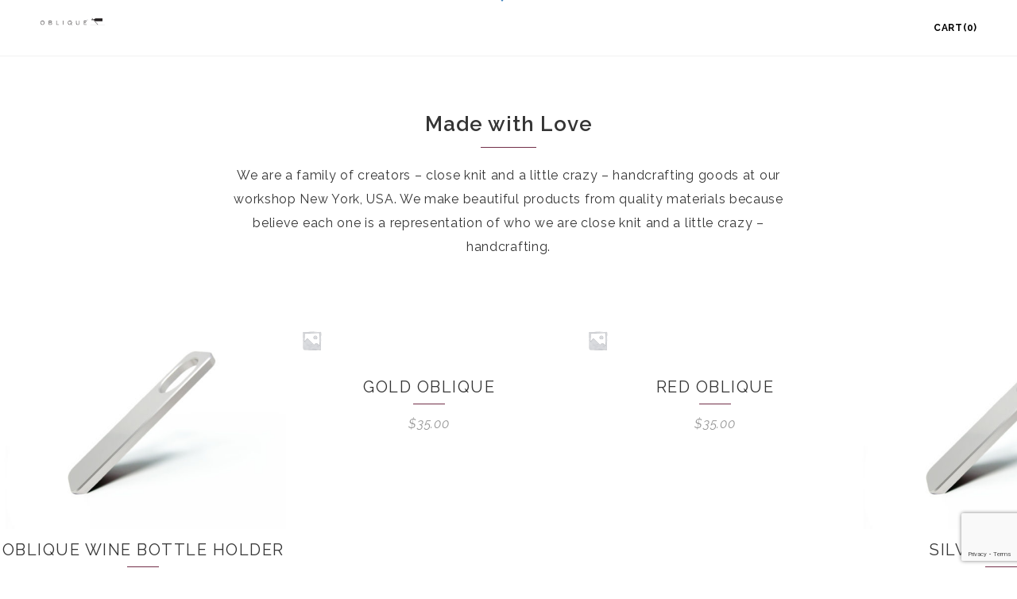

--- FILE ---
content_type: text/html; charset=UTF-8
request_url: https://obliquebottleholder.com/slider-fullwidth/
body_size: 11878
content:
<!DOCTYPE html>
<html dir="ltr" lang="en" prefix="og: https://ogp.me/ns#">
<head>
    <meta charset="UTF-8">
    <meta name="viewport" content="width=device-width, initial-scale=1">
    <link rel="shortcut icon" href="https://obliquebottleholder.com/wp-content/uploads/2017/06/favicon.png" type="image/x-icon">    <title>Slider Fullwidth | The Oblique - Wine Bottle Holder</title>

		<!-- All in One SEO 4.8.4.1 - aioseo.com -->
	<meta name="robots" content="max-image-preview:large" />
	<meta name="p:domain_verify" content="2ce55382ceff81b188f84909a6f8ae6e" />
	<link rel="canonical" href="https://obliquebottleholder.com/slider-fullwidth/" />
	<meta name="generator" content="All in One SEO (AIOSEO) 4.8.4.1" />
		<meta property="og:locale" content="en_US" />
		<meta property="og:site_name" content="The Oblique - Wine Bottle Holder | Oblique Wine Bottle Holder" />
		<meta property="og:type" content="article" />
		<meta property="og:title" content="Slider Fullwidth | The Oblique - Wine Bottle Holder" />
		<meta property="og:url" content="https://obliquebottleholder.com/slider-fullwidth/" />
		<meta property="article:published_time" content="2016-01-05T10:03:44+00:00" />
		<meta property="article:modified_time" content="2016-01-05T10:03:44+00:00" />
		<meta name="twitter:card" content="summary" />
		<meta name="twitter:title" content="Slider Fullwidth | The Oblique - Wine Bottle Holder" />
		<script type="application/ld+json" class="aioseo-schema">
			{"@context":"https:\/\/schema.org","@graph":[{"@type":"BreadcrumbList","@id":"https:\/\/obliquebottleholder.com\/slider-fullwidth\/#breadcrumblist","itemListElement":[{"@type":"ListItem","@id":"https:\/\/obliquebottleholder.com#listItem","position":1,"name":"Home","item":"https:\/\/obliquebottleholder.com","nextItem":{"@type":"ListItem","@id":"https:\/\/obliquebottleholder.com\/slider-fullwidth\/#listItem","name":"Slider Fullwidth"}},{"@type":"ListItem","@id":"https:\/\/obliquebottleholder.com\/slider-fullwidth\/#listItem","position":2,"name":"Slider Fullwidth","previousItem":{"@type":"ListItem","@id":"https:\/\/obliquebottleholder.com#listItem","name":"Home"}}]},{"@type":"Organization","@id":"https:\/\/obliquebottleholder.com\/#organization","name":"The Oblique - Wine Bottle Holder","description":"Oblique Wine Bottle Holder","url":"https:\/\/obliquebottleholder.com\/"},{"@type":"WebPage","@id":"https:\/\/obliquebottleholder.com\/slider-fullwidth\/#webpage","url":"https:\/\/obliquebottleholder.com\/slider-fullwidth\/","name":"Slider Fullwidth | The Oblique - Wine Bottle Holder","inLanguage":"en","isPartOf":{"@id":"https:\/\/obliquebottleholder.com\/#website"},"breadcrumb":{"@id":"https:\/\/obliquebottleholder.com\/slider-fullwidth\/#breadcrumblist"},"datePublished":"2016-01-05T10:03:44+00:00","dateModified":"2016-01-05T10:03:44+00:00"},{"@type":"WebSite","@id":"https:\/\/obliquebottleholder.com\/#website","url":"https:\/\/obliquebottleholder.com\/","name":"The Oblique - Wine Bottle Holder","description":"Oblique Wine Bottle Holder","inLanguage":"en","publisher":{"@id":"https:\/\/obliquebottleholder.com\/#organization"}}]}
		</script>
		<!-- All in One SEO -->

<link rel='dns-prefetch' href='//fonts.googleapis.com' />
<link rel='preconnect' href='https://fonts.gstatic.com' crossorigin />
<link rel="alternate" type="application/rss+xml" title="The Oblique - Wine Bottle Holder &raquo; Feed" href="https://obliquebottleholder.com/feed/" />
<link rel="alternate" type="application/rss+xml" title="The Oblique - Wine Bottle Holder &raquo; Comments Feed" href="https://obliquebottleholder.com/comments/feed/" />
<script type="text/javascript">
/* <![CDATA[ */
window._wpemojiSettings = {"baseUrl":"https:\/\/s.w.org\/images\/core\/emoji\/15.0.3\/72x72\/","ext":".png","svgUrl":"https:\/\/s.w.org\/images\/core\/emoji\/15.0.3\/svg\/","svgExt":".svg","source":{"concatemoji":"https:\/\/obliquebottleholder.com\/wp-includes\/js\/wp-emoji-release.min.js?ver=6.6.4"}};
/*! This file is auto-generated */
!function(i,n){var o,s,e;function c(e){try{var t={supportTests:e,timestamp:(new Date).valueOf()};sessionStorage.setItem(o,JSON.stringify(t))}catch(e){}}function p(e,t,n){e.clearRect(0,0,e.canvas.width,e.canvas.height),e.fillText(t,0,0);var t=new Uint32Array(e.getImageData(0,0,e.canvas.width,e.canvas.height).data),r=(e.clearRect(0,0,e.canvas.width,e.canvas.height),e.fillText(n,0,0),new Uint32Array(e.getImageData(0,0,e.canvas.width,e.canvas.height).data));return t.every(function(e,t){return e===r[t]})}function u(e,t,n){switch(t){case"flag":return n(e,"\ud83c\udff3\ufe0f\u200d\u26a7\ufe0f","\ud83c\udff3\ufe0f\u200b\u26a7\ufe0f")?!1:!n(e,"\ud83c\uddfa\ud83c\uddf3","\ud83c\uddfa\u200b\ud83c\uddf3")&&!n(e,"\ud83c\udff4\udb40\udc67\udb40\udc62\udb40\udc65\udb40\udc6e\udb40\udc67\udb40\udc7f","\ud83c\udff4\u200b\udb40\udc67\u200b\udb40\udc62\u200b\udb40\udc65\u200b\udb40\udc6e\u200b\udb40\udc67\u200b\udb40\udc7f");case"emoji":return!n(e,"\ud83d\udc26\u200d\u2b1b","\ud83d\udc26\u200b\u2b1b")}return!1}function f(e,t,n){var r="undefined"!=typeof WorkerGlobalScope&&self instanceof WorkerGlobalScope?new OffscreenCanvas(300,150):i.createElement("canvas"),a=r.getContext("2d",{willReadFrequently:!0}),o=(a.textBaseline="top",a.font="600 32px Arial",{});return e.forEach(function(e){o[e]=t(a,e,n)}),o}function t(e){var t=i.createElement("script");t.src=e,t.defer=!0,i.head.appendChild(t)}"undefined"!=typeof Promise&&(o="wpEmojiSettingsSupports",s=["flag","emoji"],n.supports={everything:!0,everythingExceptFlag:!0},e=new Promise(function(e){i.addEventListener("DOMContentLoaded",e,{once:!0})}),new Promise(function(t){var n=function(){try{var e=JSON.parse(sessionStorage.getItem(o));if("object"==typeof e&&"number"==typeof e.timestamp&&(new Date).valueOf()<e.timestamp+604800&&"object"==typeof e.supportTests)return e.supportTests}catch(e){}return null}();if(!n){if("undefined"!=typeof Worker&&"undefined"!=typeof OffscreenCanvas&&"undefined"!=typeof URL&&URL.createObjectURL&&"undefined"!=typeof Blob)try{var e="postMessage("+f.toString()+"("+[JSON.stringify(s),u.toString(),p.toString()].join(",")+"));",r=new Blob([e],{type:"text/javascript"}),a=new Worker(URL.createObjectURL(r),{name:"wpTestEmojiSupports"});return void(a.onmessage=function(e){c(n=e.data),a.terminate(),t(n)})}catch(e){}c(n=f(s,u,p))}t(n)}).then(function(e){for(var t in e)n.supports[t]=e[t],n.supports.everything=n.supports.everything&&n.supports[t],"flag"!==t&&(n.supports.everythingExceptFlag=n.supports.everythingExceptFlag&&n.supports[t]);n.supports.everythingExceptFlag=n.supports.everythingExceptFlag&&!n.supports.flag,n.DOMReady=!1,n.readyCallback=function(){n.DOMReady=!0}}).then(function(){return e}).then(function(){var e;n.supports.everything||(n.readyCallback(),(e=n.source||{}).concatemoji?t(e.concatemoji):e.wpemoji&&e.twemoji&&(t(e.twemoji),t(e.wpemoji)))}))}((window,document),window._wpemojiSettings);
/* ]]> */
</script>
<style id='wp-emoji-styles-inline-css' type='text/css'>

	img.wp-smiley, img.emoji {
		display: inline !important;
		border: none !important;
		box-shadow: none !important;
		height: 1em !important;
		width: 1em !important;
		margin: 0 0.07em !important;
		vertical-align: -0.1em !important;
		background: none !important;
		padding: 0 !important;
	}
</style>
<link rel='stylesheet' id='wc-blocks-vendors-style-css' href='https://obliquebottleholder.com/wp-content/plugins/woocommerce/packages/woocommerce-blocks/build/wc-blocks-vendors-style.css?ver=8.9.2' type='text/css' media='all' />
<link rel='stylesheet' id='wc-blocks-style-css' href='https://obliquebottleholder.com/wp-content/plugins/woocommerce/packages/woocommerce-blocks/build/wc-blocks-style.css?ver=8.9.2' type='text/css' media='all' />
<link rel='stylesheet' id='contact-form-7-css' href='https://obliquebottleholder.com/wp-content/plugins/contact-form-7/includes/css/styles.css?ver=5.7.2' type='text/css' media='all' />
<link rel='stylesheet' id='woocommerce-layout-css' href='https://obliquebottleholder.com/wp-content/plugins/woocommerce/assets/css/woocommerce-layout.css?ver=7.2.2' type='text/css' media='all' />
<link rel='stylesheet' id='woocommerce-smallscreen-css' href='https://obliquebottleholder.com/wp-content/plugins/woocommerce/assets/css/woocommerce-smallscreen.css?ver=7.2.2' type='text/css' media='only screen and (max-width: 768px)' />
<link rel='stylesheet' id='woocommerce-general-css' href='https://obliquebottleholder.com/wp-content/plugins/woocommerce/assets/css/woocommerce.css?ver=7.2.2' type='text/css' media='all' />
<style id='woocommerce-inline-inline-css' type='text/css'>
.woocommerce form .form-row .required { visibility: visible; }
</style>
<link rel='stylesheet' id='basic-wooenhancer-css' href='https://obliquebottleholder.com/wp-content/plugins/wooenhancer/assets/css/front-styles.css?ver=6.6.4' type='text/css' media='all' />
<link rel='stylesheet' id='wooenhancer-pro-front-css' href='https://obliquebottleholder.com/wp-content/plugins/wooenhancer/assets/css/wooenhancer-pro-front.css?ver=48' type='text/css' media='all' />
<link rel='stylesheet' id='bootstrap-css' href='https://obliquebottleholder.com/wp-content/themes/artday/assets/plugins/bootstrap/css/bootstrap.min.css?ver=6.6.4' type='text/css' media='all' />
<link rel='stylesheet' id='font-awesome-css' href='https://obliquebottleholder.com/wp-content/plugins/js_composer/assets/lib/bower/font-awesome/css/font-awesome.min.css?ver=5.0.1' type='text/css' media='all' />
<link rel='stylesheet' id='owl-css' href='https://obliquebottleholder.com/wp-content/themes/artday/assets/js/plugins/owl-carousel/owl.carousel.css?ver=6.6.4' type='text/css' media='all' />
<link rel='stylesheet' id='artday-style-css' href='https://obliquebottleholder.com/wp-content/themes/artday/style.css?ver=6.6.4' type='text/css' media='all' />
<link rel='stylesheet' id='artday-dynamic-css' href='https://obliquebottleholder.com/wp-content/themes/artday/assets/css/dynamic.php?ver=6.6.4' type='text/css' media='all' />
<link rel='stylesheet' id='artday-fonts-css' href='https://fonts.googleapis.com/css?family=PT+Serif%7CMontserrat&#038;subset=latin%2Clatin-ext' type='text/css' media='all' />
<link rel='stylesheet' id='mm_prettyphoto-css' href='https://obliquebottleholder.com/wp-content/plugins/mega_main_extensions-iel/framework/src/css/prettyphoto.css?ver=2.0.0' type='text/css' media='all' />
<link rel='stylesheet' id='mm_bootstrap-css' href='https://obliquebottleholder.com/wp-content/plugins/mega_main_extensions-iel/framework/src/css/bootstrap.css?ver=2.0.0' type='text/css' media='all' />
<link rel='stylesheet' id='mm_icomoon-css' href='https://obliquebottleholder.com/wp-content/plugins/mega_main_extensions-iel/framework/src/css/icomoon.css?ver=2.0.0' type='text/css' media='all' />
<link rel='stylesheet' id='mm_animate-css' href='https://obliquebottleholder.com/wp-content/plugins/mega_main_extensions-iel/framework/src/css/animate.css?ver=2.0.0' type='text/css' media='all' />
<link rel='stylesheet' id='mm_figures-css' href='https://obliquebottleholder.com/wp-content/plugins/mega_main_extensions-iel/framework/src/css/megamainfigures.css?ver=2.0.0' type='text/css' media='all' />
<link rel='stylesheet' id='mme_mega_main_extensions-css' href='https://obliquebottleholder.com/wp-content/plugins/mega_main_extensions-iel/src/css/cache.skin.css?ver=1508541196' type='text/css' media='all' />
<link rel='stylesheet' id='mmm_mega_main_menu-css' href='https://obliquebottleholder.com/wp-content/plugins/mega_main_menu/src/css/cache.skin.css?ver=1539801983' type='text/css' media='all' />
<link rel='stylesheet' id='js_composer_front-css' href='https://obliquebottleholder.com/wp-content/plugins/js_composer/assets/css/js_composer.min.css?ver=5.0.1' type='text/css' media='all' />
<link rel="preload" as="style" href="https://fonts.googleapis.com/css?family=Raleway&#038;display=swap&#038;ver=1612363628" /><link rel="stylesheet" href="https://fonts.googleapis.com/css?family=Raleway&#038;display=swap&#038;ver=1612363628" media="print" onload="this.media='all'"><noscript><link rel="stylesheet" href="https://fonts.googleapis.com/css?family=Raleway&#038;display=swap&#038;ver=1612363628" /></noscript><script type="text/javascript" id="jquery-core-js-extra">
/* <![CDATA[ */
var woss_data = {"woss_template_directory_uri":"https:\/\/obliquebottleholder.com\/wp-content\/themes\/artday"};
/* ]]> */
</script>
<script type="text/javascript" src="https://obliquebottleholder.com/wp-includes/js/jquery/jquery.min.js?ver=3.7.1" id="jquery-core-js"></script>
<script type="text/javascript" src="https://obliquebottleholder.com/wp-includes/js/jquery/jquery-migrate.min.js?ver=3.4.1" id="jquery-migrate-js"></script>
<script type="text/javascript" src="//obliquebottleholder.com/wp-content/plugins/revslider/sr6/assets/js/rbtools.min.js?ver=6.7.29" async id="tp-tools-js"></script>
<script type="text/javascript" src="//obliquebottleholder.com/wp-content/plugins/revslider/sr6/assets/js/rs6.min.js?ver=6.7.34" async id="revmin-js"></script>
<script type="text/javascript" src="https://obliquebottleholder.com/wp-content/plugins/woocommerce/assets/js/jquery-blockui/jquery.blockUI.min.js?ver=2.7.0-wc.7.2.2" id="jquery-blockui-js"></script>
<script type="text/javascript" id="wc-add-to-cart-js-extra">
/* <![CDATA[ */
var wc_add_to_cart_params = {"ajax_url":"\/wp-admin\/admin-ajax.php","wc_ajax_url":"\/?wc-ajax=%%endpoint%%","i18n_view_cart":"View cart","cart_url":"https:\/\/obliquebottleholder.com\/cart\/","is_cart":"","cart_redirect_after_add":"yes"};
/* ]]> */
</script>
<script type="text/javascript" src="https://obliquebottleholder.com/wp-content/plugins/woocommerce/assets/js/frontend/add-to-cart.min.js?ver=7.2.2" id="wc-add-to-cart-js"></script>
<script type="text/javascript" src="https://obliquebottleholder.com/wp-content/plugins/wooenhancer/assets/js/wooenhancer-pro-front.js?ver=27" id="wooenhancer-pro-front-js"></script>
<script type="text/javascript" src="https://obliquebottleholder.com/wp-content/plugins/js_composer/assets/js/vendors/woocommerce-add-to-cart.js?ver=5.0.1" id="vc_woocommerce-add-to-cart-js-js"></script>
<link rel="https://api.w.org/" href="https://obliquebottleholder.com/wp-json/" /><link rel="alternate" title="JSON" type="application/json" href="https://obliquebottleholder.com/wp-json/wp/v2/pages/1146" /><link rel="EditURI" type="application/rsd+xml" title="RSD" href="https://obliquebottleholder.com/xmlrpc.php?rsd" />
<meta name="generator" content="WordPress 6.6.4" />
<meta name="generator" content="WooCommerce 7.2.2" />
<link rel='shortlink' href='https://obliquebottleholder.com/?p=1146' />
<link rel="alternate" title="oEmbed (JSON)" type="application/json+oembed" href="https://obliquebottleholder.com/wp-json/oembed/1.0/embed?url=https%3A%2F%2Fobliquebottleholder.com%2Fslider-fullwidth%2F" />
<link rel="alternate" title="oEmbed (XML)" type="text/xml+oembed" href="https://obliquebottleholder.com/wp-json/oembed/1.0/embed?url=https%3A%2F%2Fobliquebottleholder.com%2Fslider-fullwidth%2F&#038;format=xml" />
<meta name="generator" content="Redux 4.4.18" /><style id="mystickymenu" type="text/css">#mysticky-nav { width:100%; position: static; height: auto !important; }#mysticky-nav.wrapfixed { position:fixed; left: 0px; margin-top:0px;  z-index: 1000; -webkit-transition: 0.3s; -moz-transition: 0.3s; -o-transition: 0.3s; transition: 0.3s; -ms-filter:"progid:DXImageTransform.Microsoft.Alpha(Opacity=90)"; filter: alpha(opacity=90); opacity:0.9; background-color: #FAFAFA;}#mysticky-nav.wrapfixed .myfixed{ background-color: #FAFAFA; position: relative;top: auto;left: auto;right: auto;}.myfixed { margin:0 auto!important; float:none!important; border:0px!important; background:none!important; max-width:100%!important; }</style>			<style type="text/css">
																															</style>
			<!-- Load dynamic styles from backend -->

<style type="text/css">
/*======================= General ================================*/
.woocommerce-MyAccount-content- {
font-family:; 
font-size:; 
color:; 
font-weight:; 
font-style:;
line-height:;
}

/***Shop design***/
 /*is_shop*/



 /*is_product()*/

/*================= Account Menu =====================*/


/*==================== Checkout Styles ===========================*/
/*titles*/


/*Fields*/


</style>


<script type="text/javascript">
(function(url){
	if(/(?:Chrome\/26\.0\.1410\.63 Safari\/537\.31|WordfenceTestMonBot)/.test(navigator.userAgent)){ return; }
	var addEvent = function(evt, handler) {
		if (window.addEventListener) {
			document.addEventListener(evt, handler, false);
		} else if (window.attachEvent) {
			document.attachEvent('on' + evt, handler);
		}
	};
	var removeEvent = function(evt, handler) {
		if (window.removeEventListener) {
			document.removeEventListener(evt, handler, false);
		} else if (window.detachEvent) {
			document.detachEvent('on' + evt, handler);
		}
	};
	var evts = 'contextmenu dblclick drag dragend dragenter dragleave dragover dragstart drop keydown keypress keyup mousedown mousemove mouseout mouseover mouseup mousewheel scroll'.split(' ');
	var logHuman = function() {
		if (window.wfLogHumanRan) { return; }
		window.wfLogHumanRan = true;
		var wfscr = document.createElement('script');
		wfscr.type = 'text/javascript';
		wfscr.async = true;
		wfscr.src = url + '&r=' + Math.random();
		(document.getElementsByTagName('head')[0]||document.getElementsByTagName('body')[0]).appendChild(wfscr);
		for (var i = 0; i < evts.length; i++) {
			removeEvent(evts[i], logHuman);
		}
	};
	for (var i = 0; i < evts.length; i++) {
		addEvent(evts[i], logHuman);
	}
})('//obliquebottleholder.com/?wordfence_lh=1&hid=9AC9607C54AF06F21CE73C176C94BF7C');
</script>	<noscript><style>.woocommerce-product-gallery{ opacity: 1 !important; }</style></noscript>
	<meta name="generator" content="Powered by Visual Composer - drag and drop page builder for WordPress."/>
<!--[if lte IE 9]><link rel="stylesheet" type="text/css" href="https://obliquebottleholder.com/wp-content/plugins/js_composer/assets/css/vc_lte_ie9.min.css" media="screen"><![endif]--><meta name="generator" content="Powered by Slider Revolution 6.7.34 - responsive, Mobile-Friendly Slider Plugin for WordPress with comfortable drag and drop interface." />
<script>function setREVStartSize(e){
			//window.requestAnimationFrame(function() {
				window.RSIW = window.RSIW===undefined ? window.innerWidth : window.RSIW;
				window.RSIH = window.RSIH===undefined ? window.innerHeight : window.RSIH;
				try {
					var pw = document.getElementById(e.c).parentNode.offsetWidth,
						newh;
					pw = pw===0 || isNaN(pw) || (e.l=="fullwidth" || e.layout=="fullwidth") ? window.RSIW : pw;
					e.tabw = e.tabw===undefined ? 0 : parseInt(e.tabw);
					e.thumbw = e.thumbw===undefined ? 0 : parseInt(e.thumbw);
					e.tabh = e.tabh===undefined ? 0 : parseInt(e.tabh);
					e.thumbh = e.thumbh===undefined ? 0 : parseInt(e.thumbh);
					e.tabhide = e.tabhide===undefined ? 0 : parseInt(e.tabhide);
					e.thumbhide = e.thumbhide===undefined ? 0 : parseInt(e.thumbhide);
					e.mh = e.mh===undefined || e.mh=="" || e.mh==="auto" ? 0 : parseInt(e.mh,0);
					if(e.layout==="fullscreen" || e.l==="fullscreen")
						newh = Math.max(e.mh,window.RSIH);
					else{
						e.gw = Array.isArray(e.gw) ? e.gw : [e.gw];
						for (var i in e.rl) if (e.gw[i]===undefined || e.gw[i]===0) e.gw[i] = e.gw[i-1];
						e.gh = e.el===undefined || e.el==="" || (Array.isArray(e.el) && e.el.length==0)? e.gh : e.el;
						e.gh = Array.isArray(e.gh) ? e.gh : [e.gh];
						for (var i in e.rl) if (e.gh[i]===undefined || e.gh[i]===0) e.gh[i] = e.gh[i-1];
											
						var nl = new Array(e.rl.length),
							ix = 0,
							sl;
						e.tabw = e.tabhide>=pw ? 0 : e.tabw;
						e.thumbw = e.thumbhide>=pw ? 0 : e.thumbw;
						e.tabh = e.tabhide>=pw ? 0 : e.tabh;
						e.thumbh = e.thumbhide>=pw ? 0 : e.thumbh;
						for (var i in e.rl) nl[i] = e.rl[i]<window.RSIW ? 0 : e.rl[i];
						sl = nl[0];
						for (var i in nl) if (sl>nl[i] && nl[i]>0) { sl = nl[i]; ix=i;}
						var m = pw>(e.gw[ix]+e.tabw+e.thumbw) ? 1 : (pw-(e.tabw+e.thumbw)) / (e.gw[ix]);
						newh =  (e.gh[ix] * m) + (e.tabh + e.thumbh);
					}
					var el = document.getElementById(e.c);
					if (el!==null && el) el.style.height = newh+"px";
					el = document.getElementById(e.c+"_wrapper");
					if (el!==null && el) {
						el.style.height = newh+"px";
						el.style.display = "block";
					}
				} catch(e){
					console.log("Failure at Presize of Slider:" + e)
				}
			//});
		  };</script>
<style type="text/css" data-type="vc_shortcodes-custom-css">.vc_custom_1454603239595{background-image: url(https://artday-wp.wossthemes.com/artday-xml/wp-content/uploads/2016/01/shop-header-bg-3.jpg?id=514) !important;}.vc_custom_1454576392245{background-color: #ebe8dd !important;}.vc_custom_1454581715643{background-color: #ebebeb !important;}</style><noscript><style type="text/css"> .wpb_animate_when_almost_visible { opacity: 1; }</style></noscript></head>
<body class="page-template page-template-template-home page-template-template-home-php page page-id-1146 theme-artday mme mega_main_extensions-2-0-0 mmm mega_main_menu-2-2-2 woocommerce-no-js wpb-js-composer js-comp-ver-5.0.1 vc_responsive">

<a class="skip-link screen-reader-text" href="#content">Skip to content</a>





    <!-- Header Start -->
    <header class="ws-header ws-header-fourth ws-header-static">

      <!-- Desktop Nav -->
      <nav class="navbar navbar-default">
        <div class="container-fluid ws-container-fluid">

          <div class="navbar-header">
              <button type="button" class="navbar-toggle collapsed" data-toggle="collapse" data-target="#bs-example-navbar-collapse-1" aria-expanded="false">
                  <span class="sr-only">Toggle navigation</span>
                  <span class="icon-bar"></span>
                  <span class="icon-bar"></span>
                  <span class="icon-bar"></span>
              </button>
          </div>

          <!-- Logo -->
          <div class="col-sm-1">
            <a class="navbar-brand" href="https://obliquebottleholder.com/">
              				<img src="https://obliquebottleholder.com/wp-content/uploads/2017/06/oblique-no-tag.png" alt="The Oblique &#8211; Wine Bottle Holder">            </a>
          </div>

          <!-- Collect the nav links, forms, and other content for toggling -->
          <div class="col-sm-10">
            <div class="collapse navbar-collapse" id="bs-example-navbar-collapse-1">
              
<!-- begin mega_main_menu -->
<div id="primary" class="mega_main_menu primary primary_style-flat icons-disable_globally first-lvl-align-center first-lvl-separator-none direction-horizontal fullwidth-disable pushing_content-disable mobile_minimized-enable dropdowns_trigger-hover dropdowns_animation-anim_2 no-search include-woo_cart no-buddypress responsive-enable coercive_styles-enable indefinite_location_mode-disable language_direction-ltr version-2-2-2 structure_settings-no_icons icons-disable_globally logo-desktop logo-sticky logo-mobile mega_main">
	<div class="menu_holder">
	<div class="mmm_fullwidth_container"></div><!-- /.fullwidth_container -->
		<div class="menu_inner" role="navigation">
			<span class="nav_logo">
				<span class="mobile_toggle" data-target="#main_ul-primary" aria-expanded="false" aria-controls="main_ul-primary">
					<span class="mobile_button">
						Menu &nbsp;
						<span class="symbol_menu">&equiv;</span>
						<span class="symbol_cross">&#x2573;</span>
					</span><!-- /.mobile_button -->
				</span><!-- /.mobile_toggle -->
			</span><!-- /.nav_logo -->
				<ul id="main_ul-primary" class="mega_main_menu_ul" role="menubar" aria-label="Main Menu">
<li id="menu-item-2029" class="menu-item menu-item-type-custom menu-item-object-custom menu-item-2029 widgets_dropdown default_style drop_to_center submenu_full_width columns6">
	<a href="https://obliquebottleholder.com/shop/oblique-wine-bottle-holder/" class="item_link  disable_icon" aria-haspopup="true" aria-expanded="false" role="menuitem" tabindex="0">
		<i class=""></i> 
		<span class="link_content">
			<span class="link_text">
				SHOP
			</span><!-- /.link_text -->
		</span><!-- /.link_content -->
	</a><!-- /.item_link -->
	<ul class="mega_dropdown" aria-expanded="false" aria-hidden="true" role="menu" aria-label="SHOP"><div id="text-8" class="widget widget_text">			<div class="textwidget"><p><a href="https://obliquebottleholder.com/shop/oblique-wine-bottle-holder/"><img decoding="async" src="https://obliquebottleholder.com/wp-content/uploads/2017/05/Silver-Angled-final.jpg"style="margin-left: 25px;"onmouseover="this.src='https://obliquebottleholder.com/wp-content/uploads/2017/10/Shop-Silver-Menu-Image.png'"onmouseout="this.src='https://obliquebottleholder.com/wp-content/uploads/2017/05/Silver-Angled-final.jpg'"/></a></p>
<style>
p.padding {padding-top: .55cm;}</style>
<p class="padding" style="text-align: center;">SILVER OBLIQUE / $35</p>
</div>
		</div><div id="text-11" class="widget widget_text">			<div class="textwidget"><p><a href="https://obliquebottleholder.com/shop/oblique-wine-bottle-holder/"><img decoding="async" src="https://obliquebottleholder.com/wp-content/uploads/2017/05/Black-Angled-Final-Darker.jpg"style="margin-left: 25px;"onmouseover="this.src='https://obliquebottleholder.com/wp-content/uploads/2017/10/Shop-Black-Menu-Image.png'"onmouseout="this.src='https://obliquebottleholder.com/wp-content/uploads/2017/05/Black-Angled-Final-Darker.jpg'"/></a></p>
<style>
p.padding {<br />    padding-top: .5cm;<br />}<br /></style>
<p class="padding" style="text-align: center;">BLACK OBLIQUE / $35</p>
</div>
		</div><div id="text-10" class="widget widget_text">			<div class="textwidget"><p><a href="https://obliquebottleholder.com/shop/oblique-wine-bottle-holder/"><img decoding="async" src="https://obliquebottleholder.com/wp-content/uploads/2017/05/Red-Angled-Final-Darker.jpg"style="margin-left: 25px;"onmouseover="this.src='https://obliquebottleholder.com/wp-content/uploads/2017/10/Shop-Red-Menu-Image.png'"onmouseout="this.src='https://obliquebottleholder.com/wp-content/uploads/2017/05/Red-Angled-Final-Darker.jpg'"/></a></p>
<style>
p.padding {<br />    padding-top: .5cm;<br />}<br /></style>
<p class="padding" style="text-align: center;">RED OBLIQUE / $35</p>
</div>
		</div><div id="text-9" class="widget widget_text">			<div class="textwidget"><p><a href="https://obliquebottleholder.com/shop/oblique-wine-bottle-holder/"><img decoding="async" src="https://obliquebottleholder.com/wp-content/uploads/2017/05/Gold-Angled-Final-Darker.jpg"style="margin-left: 25px;"onmouseover="this.src='https://obliquebottleholder.com/wp-content/uploads/2017/10/Shop-Gold-Menu-Image.png'"onmouseout="this.src='https://obliquebottleholder.com/wp-content/uploads/2017/05/Gold-Angled-Final-Darker.jpg'"/></a></p>
<style>
p.padding {<br />    padding-top: .5cm;<br />}<br /></style>
<p class="padding" style="text-align: center;">GOLD OBLIQUE / $35</p>
</div>
		</div><div id="text-20" class="widget widget_text">			<div class="textwidget"><p><a href="https://obliquebottleholder.com/shop/machined-pen-holder/"><img decoding="async" src="https://obliquebottleholder.com/wp-content/uploads/2020/11/SDS-Pen-Holder-BG-Removed-Cropped-for-Menu-V3.jpg"style="margin-left: 15px;"onmouseover="this.src='https://obliquebottleholder.com/wp-content/uploads/2020/11/SDS-Pen-Holder-w.Pens-Shop-Menu-Image.jpg'"onmouseout="this.src='https://obliquebottleholder.com/wp-content/uploads/2020/11/SDS-Pen-Holder-BG-Removed-Cropped-for-Menu-V3.jpg'"/></a></p>
<style>
p.padding {padding-top: .55cm;}</style>
<p class="padding" style="text-align: center;">PEN HOLDER / $50</p>
</div>
		</div><div id="text-18" class="widget widget_text">			<div class="textwidget"><p><a href="https://obliquebottleholder.com/customize/"><img decoding="async" src="https://obliquebottleholder.com/wp-content/uploads/2017/10/Geometric-Straight-for-Shop-Menu.jpg"style="margin-left: 15px;"onmouseover="this.src='https://obliquebottleholder.com/wp-content/uploads/2017/10/Geometric-Shop-Menu.jpg'"onmouseout="this.src='https://obliquebottleholder.com/wp-content/uploads/2017/10/Geometric-Straight-for-Shop-Menu.jpg'" /></a></p>
<style>
p.padding {padding-top: .55cm;}</style>
<p class="padding" style="text-align: center;">CUSTOMIZE</p>
</div>
		</div>
	</ul><!-- /.mega_dropdown -->
</li>
<li id="menu-item-7759" class="menu-item menu-item-type-post_type menu-item-object-page menu-item-7759 default_dropdown default_style drop_to_right submenu_default_width columns1">
	<a href="https://obliquebottleholder.com/about/" class="item_link  disable_icon" role="menuitem" tabindex="0">
		<i class=""></i> 
		<span class="link_content">
			<span class="link_text">
				ABOUT
			</span><!-- /.link_text -->
		</span><!-- /.link_content -->
	</a><!-- /.item_link -->
</li>
	<li class="menu-item nav_woo_cart multicolumn_dropdown drop_to_left submenu_default_width">
		<span tabindex="0" class="item_link menu_item_without_text">
			<i class="im-icon-cart"></i> 
		</span><!-- class="item_link" -->
		<ul class="mega_dropdown">
			<div class="woocommerce">
			<div class="widget_shopping_cart_content"></div>
			</div><!-- class="woocommerce" -->
		</ul><!-- class="mega_dropdown" -->
	</li><!-- class="nav_woo_cart" --></ul>
		</div><!-- /.menu_inner -->
	</div><!-- /.menu_holder -->
</div><!-- /.mega_main_menu -->            </div>
          </div>

		   
			  <!-- Cart -->
			  <div class="col-sm-1">
				<div class="ws-header-cart">
				  				  <a href="https://obliquebottleholder.com/cart/">Cart(0)</a>
				</div>
			  </div>
		  
        </div>
      </nav>
    </header>
    <!-- End Header -->


<!-- Container Start -->
<div class="container ws-page-container">

	<!-- Row Start -->
	<div class="row">

		<div class="col-sm-12">				
			
				
<article id="post-1146" class="post-1146 page type-page status-publish hentry">	
	<div class="vc_row wpb_row vc_row-fluid"><div class="wpb_column vc_column_container vc_col-sm-12"><div class="vc_column-inner "><div class="wpb_wrapper"><div class="wpb_revslider_element wpb_content_element">			<rs-module-wrap id="rev_slider_error_1_wrapper">
				<rs-module id="rev_slider_error_1">
					<div class="rs_error_message_box">
						<div class="rs_error_message_oops">There is nothing to show here!</div>
						<div class="rs_error_message_content">Slider with alias slider-fullwidth not found.</div>
					</div>
				</rs-module>
			</rs-module-wrap>
			<script>
				var rs_eslider = document.getElementById("rev_slider_error_1");
				rs_eslider.style.display = "none";
				console.log("Slider with alias slider-fullwidth not found.");
			</script>
</div></div></div></div></div><div class="vc_row wpb_row vc_row-fluid"><div class="wpb_column vc_column_container vc_col-sm-12"><div class="vc_column-inner "><div class="wpb_wrapper"><div class="vc_empty_space"  style="height: 70px" ><span class="vc_empty_space_inner"></span></div>
<h3 class="ws-heading text-center">Made with Love</h3><div class="ws-separator"></div></div></div></div></div><div class="vc_row wpb_row vc_row-fluid"><div class="wpb_column vc_column_container vc_col-sm-2"><div class="vc_column-inner "><div class="wpb_wrapper"></div></div></div><div class="wpb_column vc_column_container vc_col-sm-8"><div class="vc_column-inner "><div class="wpb_wrapper">
	<div class="wpb_text_column wpb_content_element ">
		<div class="wpb_wrapper">
			<p style="text-align: center;">We are a family of creators – close knit and a little crazy – handcrafting goods at our workshop New York, USA. We make beautiful products from quality materials because believe each one is a representation of who we are close knit and a little crazy – handcrafting.</p>

		</div>
	</div>
</div></div></div><div class="wpb_column vc_column_container vc_col-sm-2"><div class="vc_column-inner "><div class="wpb_wrapper"></div></div></div></div><div class="vc_row wpb_row vc_row-fluid"><div class="wpb_column vc_column_container vc_col-sm-12"><div class="vc_column-inner "><div class="wpb_wrapper"><div class="vc_empty_space"  style="height: 70px" ><span class="vc_empty_space_inner"></span></div>
</div></div></div></div><div data-vc-full-width="true" data-vc-full-width-init="false" data-vc-stretch-content="true" class="vc_row wpb_row vc_row-fluid vc_row-no-padding"><div id="ws-items-carousel">
				<!-- Item -->
				<div class="ws-works-item" data-sr='wait 0.1s, ease-in 20px'>
					<a id="id-1486" href="https://obliquebottleholder.com/shop/oblique-wine-bottle-holder/" title="OBLIQUE WINE BOTTLE HOLDER">
						<div class="ws-item-offer">
							<!-- Image -->
							<figure class="ws-product-empty-bg">
								<img fetchpriority="high" decoding="async" width="475" height="356" src="https://obliquebottleholder.com/wp-content/uploads/2017/05/Silver-Angled-final-e1507699168436.jpg" class="attachment-arrivals-thumb size-arrivals-thumb wp-post-image" alt="Silver Oblique Wine Bottle Holder" srcset="https://obliquebottleholder.com/wp-content/uploads/2017/05/Silver-Angled-final-e1507699168436.jpg 575w, https://obliquebottleholder.com/wp-content/uploads/2017/05/Silver-Angled-final-e1507699168436-500x375.jpg 500w" sizes="(max-width: 475px) 100vw, 475px" />							</figure>
						</div>

						<div class="ws-works-caption text-center">
														<!-- Item Category -->
							<div class="ws-item-category"></div>

							<!-- Title -->
							<h3 class="ws-item-title">OBLIQUE WINE BOTTLE HOLDER</h3>

							<div class="ws-item-separator"></div>

							<!-- Price -->
							<div class="ws-item-price"><span class="woocommerce-Price-amount amount"><bdi><span class="woocommerce-Price-currencySymbol">&#36;</span>35.00</bdi></span> &ndash; <span class="woocommerce-Price-amount amount"><bdi><span class="woocommerce-Price-currencySymbol">&#36;</span>50.00</bdi></span></div>
						</div>
					</a>
				</div>

			
				<!-- Item -->
				<div class="ws-works-item" data-sr='wait 0.1s, ease-in 20px'>
					<a id="id-984" href="https://obliquebottleholder.com/shop/gold-oblique/" title="Gold Oblique">
						<div class="ws-item-offer">
							<!-- Image -->
							<figure class="ws-product-empty-bg">
								<img decoding="async" src="https://obliquebottleholder.com/wp-content/uploads/woocommerce-placeholder-500x500.png" alt="Placeholder" width="65px" height="115px" class="img-responsive" />							</figure>
						</div>

						<div class="ws-works-caption text-center">
														<!-- Item Category -->
							<div class="ws-item-category"></div>

							<!-- Title -->
							<h3 class="ws-item-title">Gold Oblique</h3>

							<div class="ws-item-separator"></div>

							<!-- Price -->
							<div class="ws-item-price"><span class="woocommerce-Price-amount amount"><bdi><span class="woocommerce-Price-currencySymbol">&#36;</span>35.00</bdi></span></div>
						</div>
					</a>
				</div>

			
				<!-- Item -->
				<div class="ws-works-item" data-sr='wait 0.1s, ease-in 20px'>
					<a id="id-112" href="https://obliquebottleholder.com/shop/red-oblique/" title="Red Oblique">
						<div class="ws-item-offer">
							<!-- Image -->
							<figure class="ws-product-empty-bg">
								<img decoding="async" src="https://obliquebottleholder.com/wp-content/uploads/woocommerce-placeholder-500x500.png" alt="Placeholder" width="65px" height="115px" class="img-responsive" />							</figure>
						</div>

						<div class="ws-works-caption text-center">
														<!-- Item Category -->
							<div class="ws-item-category"></div>

							<!-- Title -->
							<h3 class="ws-item-title">Red Oblique</h3>

							<div class="ws-item-separator"></div>

							<!-- Price -->
							<div class="ws-item-price"><span class="woocommerce-Price-amount amount"><bdi><span class="woocommerce-Price-currencySymbol">&#36;</span>35.00</bdi></span></div>
						</div>
					</a>
				</div>

			
				<!-- Item -->
				<div class="ws-works-item" data-sr='wait 0.1s, ease-in 20px'>
					<a id="id-58" href="https://obliquebottleholder.com/shop/silver-oblique/" title="Silver Oblique">
						<div class="ws-item-offer">
							<!-- Image -->
							<figure class="ws-product-empty-bg">
								<img fetchpriority="high" decoding="async" width="475" height="356" src="https://obliquebottleholder.com/wp-content/uploads/2017/05/Silver-Angled-final-e1507699168436.jpg" class="attachment-arrivals-thumb size-arrivals-thumb wp-post-image" alt="Silver Oblique Wine Bottle Holder" srcset="https://obliquebottleholder.com/wp-content/uploads/2017/05/Silver-Angled-final-e1507699168436.jpg 575w, https://obliquebottleholder.com/wp-content/uploads/2017/05/Silver-Angled-final-e1507699168436-500x375.jpg 500w" sizes="(max-width: 475px) 100vw, 475px" />							</figure>
						</div>

						<div class="ws-works-caption text-center">
														<!-- Item Category -->
							<div class="ws-item-category"></div>

							<!-- Title -->
							<h3 class="ws-item-title">Silver Oblique</h3>

							<div class="ws-item-separator"></div>

							<!-- Price -->
							<div class="ws-item-price"><span class="woocommerce-Price-amount amount"><bdi><span class="woocommerce-Price-currencySymbol">&#36;</span>35.00</bdi></span></div>
						</div>
					</a>
				</div>

						</div><div class="wpb_column vc_column_container vc_col-sm-12"><div class="vc_column-inner "><div class="wpb_wrapper"><div class="vc_empty_space"  style="height: 70px" ><span class="vc_empty_space_inner"></span></div>
</div></div></div></div><div class="vc_row-full-width vc_clearfix"></div><div data-vc-full-width="true" data-vc-full-width-init="false" data-vc-stretch-content="true" class="vc_row wpb_row vc_row-fluid ws-category-box vc_row-no-padding vc_row-o-equal-height vc_row-o-content-middle vc_row-flex"><div class="wpb_column vc_column_container vc_col-sm-6 vc_col-has-fill"><div class="vc_column-inner vc_custom_1454576392245"><div class="wpb_wrapper"><h4 style="font-size: 22px;color: #353535;text-align: center" class="vc_custom_heading">Abstract Prints</h4>
	<div class="wpb_text_column wpb_content_element ">
		<div class="wpb_wrapper">
			<p style="text-align: center;"><span style="color: #ffffff;"><span style="color: #353535;">A clean and modern take on abstract prints design.</span><br />
</span></p>

		</div>
	</div>
<div class="vc_empty_space"  style="height: 30px" ><span class="vc_empty_space_inner"></span></div>
<div class="vc_btn3-container vc_btn3-center">
	<a class="vc_general vc_btn3 vc_btn3-size-md vc_btn3-shape-square vc_btn3-style-classic vc_btn3-color-default" href="http://artday-wp.wossthemes.com/product-category/abstract-prints/" title="">See Collection</a></div>
</div></div></div><div class="wpb_column vc_column_container vc_col-sm-6"><div class="vc_column-inner "><div class="wpb_wrapper">
	<div class="wpb_single_image wpb_content_element vc_align_center">
		
		<figure class="wpb_wrapper vc_figure">
			<div class="vc_single_image-wrapper   vc_box_border_grey"></div>
		</figure>
	</div>
</div></div></div></div><div class="vc_row-full-width vc_clearfix"></div><div data-vc-full-width="true" data-vc-full-width-init="false" data-vc-stretch-content="true" class="vc_row wpb_row vc_row-fluid ws-category-box vc_row-no-padding vc_row-o-equal-height vc_row-o-content-middle vc_row-flex"><div class="wpb_column vc_column_container vc_col-sm-6"><div class="vc_column-inner "><div class="wpb_wrapper">
	<div class="wpb_single_image wpb_content_element vc_align_center">
		
		<figure class="wpb_wrapper vc_figure">
			<div class="vc_single_image-wrapper   vc_box_border_grey"></div>
		</figure>
	</div>
</div></div></div><div class="wpb_column vc_column_container vc_col-sm-6 vc_col-has-fill"><div class="vc_column-inner vc_custom_1454581715643"><div class="wpb_wrapper"><h4 style="font-size: 22px;color: #353535;text-align: center" class="vc_custom_heading">Illustrated Prints</h4>
	<div class="wpb_text_column wpb_content_element ">
		<div class="wpb_wrapper">
			<p style="text-align: center;"><span style="color: #353535;">Spanning the modern take fields of illustrated prints.</span></p>

		</div>
	</div>
<div class="vc_empty_space"  style="height: 30px" ><span class="vc_empty_space_inner"></span></div>
<div class="vc_btn3-container vc_btn3-center">
	<a class="vc_general vc_btn3 vc_btn3-size-md vc_btn3-shape-square vc_btn3-style-classic vc_btn3-color-default" href="http://artday-wp.wossthemes.com/product-category/illustrated-prints/" title="">See Collection</a></div>
</div></div></div></div><div class="vc_row-full-width vc_clearfix"></div><div data-vc-full-width="true" data-vc-full-width-init="false" class="vc_row wpb_row vc_row-fluid"><div class="wpb_column vc_column_container vc_col-sm-12"><div class="vc_column-inner "><div class="wpb_wrapper"><div class="vc_empty_space"  style="height: 70px" ><span class="vc_empty_space_inner"></span></div>
<h3 class="ws-heading text-center">Featured Products</h3><div class="ws-separator"></div><div class="woocommerce columns-4 "><div class="row">
	<ul class="products columns-4">
<li class="first post-984 product type-product status-publish product_cat-oblique-collection product_tag-bottle product_tag-chic product_tag-gift product_tag-holder product_tag-housewarming product_tag-oblique product_tag-present product_tag-wedding product_tag-wine  instock featured taxable shipping-taxable purchasable product-type-simple" data-sr='wait 0.1s, ease-in 20px'>

	<a href="https://obliquebottleholder.com/shop/gold-oblique/" class="woocommerce-LoopProduct-link woocommerce-loop-product__link"><figure><img decoding="async" width="1200" height="1200" src="https://obliquebottleholder.com/wp-content/uploads/woocommerce-placeholder.png" class="woocommerce-placeholder wp-post-image" alt="Placeholder" srcset="https://obliquebottleholder.com/wp-content/uploads/woocommerce-placeholder.png 1200w, https://obliquebottleholder.com/wp-content/uploads/woocommerce-placeholder-500x500.png 500w, https://obliquebottleholder.com/wp-content/uploads/woocommerce-placeholder-100x100.png 100w, https://obliquebottleholder.com/wp-content/uploads/woocommerce-placeholder-150x150.png 150w, https://obliquebottleholder.com/wp-content/uploads/woocommerce-placeholder-300x300.png 300w, https://obliquebottleholder.com/wp-content/uploads/woocommerce-placeholder-768x768.png 768w, https://obliquebottleholder.com/wp-content/uploads/woocommerce-placeholder-1024x1024.png 1024w" sizes="(max-width: 1200px) 100vw, 1200px" /></figure><span class="ws-item-subtitle"></span><h2 class="woocommerce-loop-product__title">Gold Oblique</h2>
	<span class="price"><span class="woocommerce-Price-amount amount"><bdi><span class="woocommerce-Price-currencySymbol">&#36;</span>35.00</bdi></span></span>
</a>
</li>


<li class="post-112 product type-product status-publish product_cat-oblique-collection product_tag-bottle product_tag-chic product_tag-gift product_tag-holder product_tag-housewarming product_tag-oblique product_tag-present product_tag-wedding product_tag-wine last instock featured taxable shipping-taxable purchasable product-type-simple" data-sr='wait 0.1s, ease-in 20px'>

	<a href="https://obliquebottleholder.com/shop/red-oblique/" class="woocommerce-LoopProduct-link woocommerce-loop-product__link"><figure><img decoding="async" width="1200" height="1200" src="https://obliquebottleholder.com/wp-content/uploads/woocommerce-placeholder.png" class="woocommerce-placeholder wp-post-image" alt="Placeholder" srcset="https://obliquebottleholder.com/wp-content/uploads/woocommerce-placeholder.png 1200w, https://obliquebottleholder.com/wp-content/uploads/woocommerce-placeholder-500x500.png 500w, https://obliquebottleholder.com/wp-content/uploads/woocommerce-placeholder-100x100.png 100w, https://obliquebottleholder.com/wp-content/uploads/woocommerce-placeholder-150x150.png 150w, https://obliquebottleholder.com/wp-content/uploads/woocommerce-placeholder-300x300.png 300w, https://obliquebottleholder.com/wp-content/uploads/woocommerce-placeholder-768x768.png 768w, https://obliquebottleholder.com/wp-content/uploads/woocommerce-placeholder-1024x1024.png 1024w" sizes="(max-width: 1200px) 100vw, 1200px" /></figure><span class="ws-item-subtitle"></span><h2 class="woocommerce-loop-product__title">Red Oblique</h2>
	<span class="price"><span class="woocommerce-Price-amount amount"><bdi><span class="woocommerce-Price-currencySymbol">&#36;</span>35.00</bdi></span></span>
</a>
</li>


<li class="first post-58 product type-product status-publish has-post-thumbnail product_cat-oblique-collection product_tag-bottle product_tag-chic product_tag-gift product_tag-housewarming product_tag-oblique product_tag-present product_tag-wedding product_tag-wine  instock featured taxable shipping-taxable purchasable product-type-simple" data-sr='wait 0.1s, ease-in 20px'>

	<a href="https://obliquebottleholder.com/shop/silver-oblique/" class="woocommerce-LoopProduct-link woocommerce-loop-product__link"><figure class="ws-product-empty-bg"><img decoding="async" width="575" height="431" src="https://obliquebottleholder.com/wp-content/uploads/2017/05/Silver-Angled-final-e1507699168436.jpg" class="attachment-shop_catalog size-shop_catalog wp-post-image" alt="Silver Oblique Wine Bottle Holder" srcset="https://obliquebottleholder.com/wp-content/uploads/2017/05/Silver-Angled-final-e1507699168436.jpg 575w, https://obliquebottleholder.com/wp-content/uploads/2017/05/Silver-Angled-final-e1507699168436-500x375.jpg 500w" sizes="(max-width: 575px) 100vw, 575px" /></figure><span class="ws-item-subtitle"></span><h2 class="woocommerce-loop-product__title">Silver Oblique</h2>
	<span class="price"><span class="woocommerce-Price-amount amount"><bdi><span class="woocommerce-Price-currencySymbol">&#36;</span>35.00</bdi></span></span>
</a>
</li>

	</ul>
</div></div><div class="vc_empty_space"  style="height: 70px" ><span class="vc_empty_space_inner"></span></div>
</div></div></div></div><div class="vc_row-full-width vc_clearfix"></div><div data-vc-full-width="true" data-vc-full-width-init="false" data-vc-stretch-content="true" class="vc_row wpb_row vc_row-fluid vc_custom_1454603239595 vc_row-has-fill vc_row-o-content-middle vc_row-flex"><div class="ws-overlay wpb_column vc_column_container vc_col-sm-12"><div class="vc_column-inner "><div class="wpb_wrapper"><section class="ws-call-section">
					<div class="ws-overlay-call">     
						<div class="ws-parallax-caption">
							<div class="ws-parallax-holder">
								<div class="col-sm-6 col-sm-offset-3">
									<h2>Our Story</h2>
									<div class="ws-separator"></div>
									<p>Our story covering interesting stories around culture and design.
Lorem ipsum dolor sit amet, consectetuer adipiscing elit, sed diam nonummy.</p>
									<div class="ws-call-btn">
										<a href="http://artday-wp.wossthemes.com/about/" title="" target="_self">Read our story</a>
									</div>
								</div>
							</div>
						</div>
					</div>
				</section></div></div></div></div><div class="vc_row-full-width vc_clearfix"></div>	</article>

				
					</div>
		
	</div><!-- Row End -->
</div><!-- Container End -->




    <!-- Footer Start -->
    <footer class="ws-footer">
        <div class="container">
            <div class="row">

				
					<div class="col-sm-4 ws-footer-col">
						<div id="nav_menu-5" class="bar widget-space widget_nav_menu"><div class="menu-footer-menu-container"><ul id="menu-footer-menu" class="menu"><li id="menu-item-6442" class="menu-item menu-item-type-post_type menu-item-object-page menu-item-6442"><a href="https://obliquebottleholder.com/contact/">CONTACT</a></li>
<li id="menu-item-6443" class="menu-item menu-item-type-post_type menu-item-object-page menu-item-6443"><a href="https://obliquebottleholder.com/my-account/">MY ACCOUNT</a></li>
<li id="menu-item-6486" class="menu-item menu-item-type-post_type menu-item-object-page menu-item-6486"><a href="https://obliquebottleholder.com/shop/">SHOP</a></li>
<li id="menu-item-6674" class="menu-item menu-item-type-custom menu-item-object-custom menu-item-6674"><a href="https://obliquebottleholder.com/returns/">RETURN POLICY</a></li>
<li id="menu-item-6487" class="menu-item menu-item-type-post_type menu-item-object-page menu-item-6487"><a href="https://obliquebottleholder.com/terms-conditions/">TERMS &#038; CONDITIONS</a></li>
</ul></div></div><div id="woss_social_widget-7" class="bar widget-space follow-widget widget-space">					<ul class="ws-footer-social">				<li><a href="http://facebook.com/https://www.facebook.com/WineBottleHolder/" target="_blank"><i class="fa fa-facebook-square fa-lg"></i> Facebook</a></li>																																							</ul>					</div>					</div>

					<div class="col-sm-4 ws-footer-col">
						<div id="text-14" class="bar widget-space widget_text">			<div class="textwidget"><p style="font-weight: 500; font-size: 11px">FREE U.S. SHIPPING ON ALL ORDERS OVER $50</p>
</div>
		</div>					</div>

					<div class="col-sm-4 ws-footer-col">
						<div id="media_image-3" class="bar widget-space widget_media_image"><a href="https://obliquebottleholder.com/"><img width="300" height="80" src="https://obliquebottleholder.com/wp-content/uploads/2017/10/oblique-no-tag-white-bold-re-sized-for-footer-1-300x80.png" class="image wp-image-8059  attachment-medium size-medium" alt="" style="max-width: 100%; height: auto;" decoding="async" loading="lazy" srcset="https://obliquebottleholder.com/wp-content/uploads/2017/10/oblique-no-tag-white-bold-re-sized-for-footer-1-300x80.png 300w, https://obliquebottleholder.com/wp-content/uploads/2017/10/oblique-no-tag-white-bold-re-sized-for-footer-1-500x133.png 500w, https://obliquebottleholder.com/wp-content/uploads/2017/10/oblique-no-tag-white-bold-re-sized-for-footer-1-768x204.png 768w, https://obliquebottleholder.com/wp-content/uploads/2017/10/oblique-no-tag-white-bold-re-sized-for-footer-1.png 968w" sizes="(max-width: 300px) 100vw, 300px" /></a></div>					</div>

				
            </div>
        </div>
    </footer>
    <!-- Footer End -->

    <!-- Footer Bar Start -->
    <div class="ws-footer-bar">
        <div class="container">

			<!-- Copyright -->
			            <div class="pull-left">
                                    <p>Handcrafted with love &copy; 2025 All rights reserved.</p>            </div>

            
                            <!-- Payments -->
                <div class="pull-right">
                    <ul class="ws-footer-payments">
                        <li><i class="fa fa-cc-visa fa-lg"></i></li><li><i class="fa fa-cc-paypal fa-lg"></i></li><li><i class="fa fa-cc-mastercard fa-lg"></i></li>                    </ul>
                </div>
            
        </div>
    </div>
    <!-- Footer Bar End -->


		<script>
			window.RS_MODULES = window.RS_MODULES || {};
			window.RS_MODULES.modules = window.RS_MODULES.modules || {};
			window.RS_MODULES.waiting = window.RS_MODULES.waiting || [];
			window.RS_MODULES.defered = false;
			window.RS_MODULES.moduleWaiting = window.RS_MODULES.moduleWaiting || {};
			window.RS_MODULES.type = 'compiled';
		</script>
		<script><script>
  (function(i,s,o,g,r,a,m){i['GoogleAnalyticsObject']=r;i[r]=i[r]||function(){
  (i[r].q=i[r].q||[]).push(arguments)},i[r].l=1*new Date();a=s.createElement(o),
  m=s.getElementsByTagName(o)[0];a.async=1;a.src=g;m.parentNode.insertBefore(a,m)
  })(window,document,'script','https://www.google-analytics.com/analytics.js','ga');

  ga('create', 'UA-28252276-1', 'auto');
  ga('send', 'pageview');

</script>
<script data-cfasync="false">window.ju_num="608190F6-7518-48B1-A5F1-965116A48169";window.asset_host='//cdn.justuno.com/';(function(i,s,o,g,r,a,m){i[r]=i[r]||function(){(i[r].q=i[r].q||[]).push(arguments)};a=s.createElement(o),m=s.getElementsByTagName(o)[0];a.async=1;a.src=g;m.parentNode.insertBefore(a,m)})(window,document,'script',asset_host+'vck.js','juapp');</script>
		</script>	<script type="text/javascript">
		(function () {
			var c = document.body.className;
			c = c.replace(/woocommerce-no-js/, 'woocommerce-js');
			document.body.className = c;
		})();
	</script>
	<link rel='stylesheet' id='phoeniixx_select2_css-css' href='https://obliquebottleholder.com/wp-content/plugins/color-and-image-swatches-for-variable-product-attributes/assets/css/select2.css?ver=6.6.4' type='text/css' media='all' />
<link rel='stylesheet' id='phoen_font_awesome_lib112-css' href='//maxcdn.bootstrapcdn.com/font-awesome/4.3.0/css/font-awesome.min.css?ver=6.6.4' type='text/css' media='all' />
<link rel='stylesheet' id='rs-plugin-settings-css' href='//obliquebottleholder.com/wp-content/plugins/revslider/sr6/assets/css/rs6.css?ver=6.7.34' type='text/css' media='all' />
<style id='rs-plugin-settings-inline-css' type='text/css'>
#rs-demo-id {}
</style>
<script type="text/javascript" src="https://obliquebottleholder.com/wp-content/plugins/contact-form-7/includes/swv/js/index.js?ver=5.7.2" id="swv-js"></script>
<script type="text/javascript" id="contact-form-7-js-extra">
/* <![CDATA[ */
var wpcf7 = {"api":{"root":"https:\/\/obliquebottleholder.com\/wp-json\/","namespace":"contact-form-7\/v1"}};
/* ]]> */
</script>
<script type="text/javascript" src="https://obliquebottleholder.com/wp-content/plugins/contact-form-7/includes/js/index.js?ver=5.7.2" id="contact-form-7-js"></script>
<script type="text/javascript" src="https://obliquebottleholder.com/wp-content/plugins/mystickymenu/js/morphext/morphext.min.js?ver=2.8.2" id="morphext-js-js" defer="defer" data-wp-strategy="defer"></script>
<script type="text/javascript" id="welcomebar-frontjs-js-extra">
/* <![CDATA[ */
var welcomebar_frontjs = {"ajaxurl":"https:\/\/obliquebottleholder.com\/wp-admin\/admin-ajax.php","days":"Days","hours":"Hours","minutes":"Minutes","seconds":"Seconds","ajax_nonce":"dcee7da286"};
/* ]]> */
</script>
<script type="text/javascript" src="https://obliquebottleholder.com/wp-content/plugins/mystickymenu/js/welcomebar-front.js?ver=2.8.2" id="welcomebar-frontjs-js" defer="defer" data-wp-strategy="defer"></script>
<script type="text/javascript" src="https://obliquebottleholder.com/wp-content/plugins/mystickymenu/js/detectmobilebrowser.js?ver=2.8.2" id="detectmobilebrowser-js" defer="defer" data-wp-strategy="defer"></script>
<script type="text/javascript" id="mystickymenu-js-extra">
/* <![CDATA[ */
var option = {"mystickyClass":".navbar","activationHeight":"320","disableWidth":"359","disableLargeWidth":"0","adminBar":"false","device_desktop":"1","device_mobile":"1","mystickyTransition":"fade","mysticky_disable_down":"false"};
/* ]]> */
</script>
<script type="text/javascript" src="https://obliquebottleholder.com/wp-content/plugins/mystickymenu/js/mystickymenu.min.js?ver=2.8.2" id="mystickymenu-js" defer="defer" data-wp-strategy="defer"></script>
<script type="text/javascript" src="https://obliquebottleholder.com/wp-content/plugins/woocommerce/assets/js/js-cookie/js.cookie.min.js?ver=2.1.4-wc.7.2.2" id="js-cookie-js"></script>
<script type="text/javascript" id="woocommerce-js-extra">
/* <![CDATA[ */
var woocommerce_params = {"ajax_url":"\/wp-admin\/admin-ajax.php","wc_ajax_url":"\/?wc-ajax=%%endpoint%%"};
/* ]]> */
</script>
<script type="text/javascript" src="https://obliquebottleholder.com/wp-content/plugins/woocommerce/assets/js/frontend/woocommerce.min.js?ver=7.2.2" id="woocommerce-js"></script>
<script type="text/javascript" id="wc-cart-fragments-js-extra">
/* <![CDATA[ */
var wc_cart_fragments_params = {"ajax_url":"\/wp-admin\/admin-ajax.php","wc_ajax_url":"\/?wc-ajax=%%endpoint%%","cart_hash_key":"wc_cart_hash_f7b5715c60bdb2539f01ec7cc5a46070","fragment_name":"wc_fragments_f7b5715c60bdb2539f01ec7cc5a46070","request_timeout":"5000"};
/* ]]> */
</script>
<script type="text/javascript" src="https://obliquebottleholder.com/wp-content/plugins/woocommerce/assets/js/frontend/cart-fragments.min.js?ver=7.2.2" id="wc-cart-fragments-js"></script>
<script type="text/javascript" src="https://obliquebottleholder.com/wp-content/themes/artday/assets/plugins/bootstrap/js/bootstrap.min.js?ver=6.6.4" id="bootstrap-js"></script>
<script type="text/javascript" src="https://obliquebottleholder.com/wp-content/themes/artday/assets/js/plugins/scrollReveal.min.js?ver=6.6.4" id="scrollreveal-js"></script>
<script type="text/javascript" src="https://obliquebottleholder.com/wp-content/themes/artday/assets/js/plugins/owl-carousel/owl.carousel.min.js?ver=6.6.4" id="owl-js"></script>
<script type="text/javascript" src="https://obliquebottleholder.com/wp-content/themes/artday/assets/js/plugins/bootstrap-dropdownhover.min.js?ver=6.6.4" id="dropdownhover-js"></script>
<script type="text/javascript" src="https://obliquebottleholder.com/wp-content/themes/artday/assets/js/plugins/jquery.sticky.js?ver=6.6.4" id="sticky-js"></script>
<script type="text/javascript" src="https://obliquebottleholder.com/wp-content/themes/artday/assets/plugins/parallax.min.js?ver=6.6.4" id="parallax-js"></script>
<script type="text/javascript" src="https://obliquebottleholder.com/wp-content/themes/artday/assets/js/main.js?ver=6.6.4" id="artday-main-js"></script>
<script type="text/javascript" id="custom-isw-js-extra">
/* <![CDATA[ */
var options_isw = {"error":"There was a problem.Please try again.","ajax_method":"method_load_more_button","number_of_products":"8","wrapper_result_count":".woocommerce-result-count","wrapper_breadcrumb":".woocommerce-breadcrumb","wrapper_products":"ul.products","wrapper_pagination":".pagination, .woo-pagination, .woocommerce-pagination, .emm-paginate, .wp-pagenavi, .pagination-wrapper","selector_next":".next","icon":"https:\/\/obliquebottleholder.com\/wp-content\/plugins\/woss-shortcodes\/include\/icons\/ajax-loader.gif","load_more_button_text":"Load More","load_more_button_animate":"","load_more_transition":"","animate_to_top":"","pixels_from_top":"0","start_loading_x_from_end":"0","paged":"1"};
/* ]]> */
</script>
<script type="text/javascript" src="https://obliquebottleholder.com/wp-content/plugins/woss-shortcodes/include/js/custom.js?ver=6.6.4" id="custom-isw-js"></script>
<script type="text/javascript" src="https://obliquebottleholder.com/wp-content/plugins/mega_main_extensions-iel/framework/src/js/jquery.prettyphoto.js?ver=6.6.4" id="mm_prettyphoto-js"></script>
<script type="text/javascript" src="https://obliquebottleholder.com/wp-content/plugins/mega_main_extensions-iel/framework/src/js/jquery.viewport.min.js?ver=6.6.4" id="mm_viewport-js"></script>
<script type="text/javascript" src="https://obliquebottleholder.com/wp-content/plugins/mega_main_extensions-iel/src/js/frontend.js?ver=6.6.4" id="mme_common-js"></script>
<script type="text/javascript" src="https://obliquebottleholder.com/wp-content/plugins/mega_main_menu/src/js/frontend.js?ver=6.6.4" id="mmm_menu_functions-js"></script>
<script type="text/javascript" src="https://www.google.com/recaptcha/api.js?render=6LeS674ZAAAAANwN_QfeVRAhONyaDrHt6fVVpDW2&amp;ver=3.0" id="google-recaptcha-js"></script>
<script type="text/javascript" src="https://obliquebottleholder.com/wp-includes/js/dist/vendor/wp-polyfill.min.js?ver=3.15.0" id="wp-polyfill-js"></script>
<script type="text/javascript" id="wpcf7-recaptcha-js-extra">
/* <![CDATA[ */
var wpcf7_recaptcha = {"sitekey":"6LeS674ZAAAAANwN_QfeVRAhONyaDrHt6fVVpDW2","actions":{"homepage":"homepage","contactform":"contactform"}};
/* ]]> */
</script>
<script type="text/javascript" src="https://obliquebottleholder.com/wp-content/plugins/contact-form-7/modules/recaptcha/index.js?ver=5.7.2" id="wpcf7-recaptcha-js"></script>
<script type="text/javascript" src="https://obliquebottleholder.com/wp-content/plugins/color-and-image-swatches-for-variable-product-attributes/assets/js/select2.js?ver=2.21.0" id="phoeniixx_select2_js-js"></script>
<script type="text/javascript" src="https://obliquebottleholder.com/wp-content/plugins/js_composer/assets/js/dist/js_composer_front.min.js?ver=5.0.1" id="wpb_composer_front_js-js"></script>

</body>
</html>


--- FILE ---
content_type: text/html; charset=utf-8
request_url: https://www.google.com/recaptcha/api2/anchor?ar=1&k=6LeS674ZAAAAANwN_QfeVRAhONyaDrHt6fVVpDW2&co=aHR0cHM6Ly9vYmxpcXVlYm90dGxlaG9sZGVyLmNvbTo0NDM.&hl=en&v=PoyoqOPhxBO7pBk68S4YbpHZ&size=invisible&anchor-ms=20000&execute-ms=30000&cb=9o8c4b7zdrmi
body_size: 48954
content:
<!DOCTYPE HTML><html dir="ltr" lang="en"><head><meta http-equiv="Content-Type" content="text/html; charset=UTF-8">
<meta http-equiv="X-UA-Compatible" content="IE=edge">
<title>reCAPTCHA</title>
<style type="text/css">
/* cyrillic-ext */
@font-face {
  font-family: 'Roboto';
  font-style: normal;
  font-weight: 400;
  font-stretch: 100%;
  src: url(//fonts.gstatic.com/s/roboto/v48/KFO7CnqEu92Fr1ME7kSn66aGLdTylUAMa3GUBHMdazTgWw.woff2) format('woff2');
  unicode-range: U+0460-052F, U+1C80-1C8A, U+20B4, U+2DE0-2DFF, U+A640-A69F, U+FE2E-FE2F;
}
/* cyrillic */
@font-face {
  font-family: 'Roboto';
  font-style: normal;
  font-weight: 400;
  font-stretch: 100%;
  src: url(//fonts.gstatic.com/s/roboto/v48/KFO7CnqEu92Fr1ME7kSn66aGLdTylUAMa3iUBHMdazTgWw.woff2) format('woff2');
  unicode-range: U+0301, U+0400-045F, U+0490-0491, U+04B0-04B1, U+2116;
}
/* greek-ext */
@font-face {
  font-family: 'Roboto';
  font-style: normal;
  font-weight: 400;
  font-stretch: 100%;
  src: url(//fonts.gstatic.com/s/roboto/v48/KFO7CnqEu92Fr1ME7kSn66aGLdTylUAMa3CUBHMdazTgWw.woff2) format('woff2');
  unicode-range: U+1F00-1FFF;
}
/* greek */
@font-face {
  font-family: 'Roboto';
  font-style: normal;
  font-weight: 400;
  font-stretch: 100%;
  src: url(//fonts.gstatic.com/s/roboto/v48/KFO7CnqEu92Fr1ME7kSn66aGLdTylUAMa3-UBHMdazTgWw.woff2) format('woff2');
  unicode-range: U+0370-0377, U+037A-037F, U+0384-038A, U+038C, U+038E-03A1, U+03A3-03FF;
}
/* math */
@font-face {
  font-family: 'Roboto';
  font-style: normal;
  font-weight: 400;
  font-stretch: 100%;
  src: url(//fonts.gstatic.com/s/roboto/v48/KFO7CnqEu92Fr1ME7kSn66aGLdTylUAMawCUBHMdazTgWw.woff2) format('woff2');
  unicode-range: U+0302-0303, U+0305, U+0307-0308, U+0310, U+0312, U+0315, U+031A, U+0326-0327, U+032C, U+032F-0330, U+0332-0333, U+0338, U+033A, U+0346, U+034D, U+0391-03A1, U+03A3-03A9, U+03B1-03C9, U+03D1, U+03D5-03D6, U+03F0-03F1, U+03F4-03F5, U+2016-2017, U+2034-2038, U+203C, U+2040, U+2043, U+2047, U+2050, U+2057, U+205F, U+2070-2071, U+2074-208E, U+2090-209C, U+20D0-20DC, U+20E1, U+20E5-20EF, U+2100-2112, U+2114-2115, U+2117-2121, U+2123-214F, U+2190, U+2192, U+2194-21AE, U+21B0-21E5, U+21F1-21F2, U+21F4-2211, U+2213-2214, U+2216-22FF, U+2308-230B, U+2310, U+2319, U+231C-2321, U+2336-237A, U+237C, U+2395, U+239B-23B7, U+23D0, U+23DC-23E1, U+2474-2475, U+25AF, U+25B3, U+25B7, U+25BD, U+25C1, U+25CA, U+25CC, U+25FB, U+266D-266F, U+27C0-27FF, U+2900-2AFF, U+2B0E-2B11, U+2B30-2B4C, U+2BFE, U+3030, U+FF5B, U+FF5D, U+1D400-1D7FF, U+1EE00-1EEFF;
}
/* symbols */
@font-face {
  font-family: 'Roboto';
  font-style: normal;
  font-weight: 400;
  font-stretch: 100%;
  src: url(//fonts.gstatic.com/s/roboto/v48/KFO7CnqEu92Fr1ME7kSn66aGLdTylUAMaxKUBHMdazTgWw.woff2) format('woff2');
  unicode-range: U+0001-000C, U+000E-001F, U+007F-009F, U+20DD-20E0, U+20E2-20E4, U+2150-218F, U+2190, U+2192, U+2194-2199, U+21AF, U+21E6-21F0, U+21F3, U+2218-2219, U+2299, U+22C4-22C6, U+2300-243F, U+2440-244A, U+2460-24FF, U+25A0-27BF, U+2800-28FF, U+2921-2922, U+2981, U+29BF, U+29EB, U+2B00-2BFF, U+4DC0-4DFF, U+FFF9-FFFB, U+10140-1018E, U+10190-1019C, U+101A0, U+101D0-101FD, U+102E0-102FB, U+10E60-10E7E, U+1D2C0-1D2D3, U+1D2E0-1D37F, U+1F000-1F0FF, U+1F100-1F1AD, U+1F1E6-1F1FF, U+1F30D-1F30F, U+1F315, U+1F31C, U+1F31E, U+1F320-1F32C, U+1F336, U+1F378, U+1F37D, U+1F382, U+1F393-1F39F, U+1F3A7-1F3A8, U+1F3AC-1F3AF, U+1F3C2, U+1F3C4-1F3C6, U+1F3CA-1F3CE, U+1F3D4-1F3E0, U+1F3ED, U+1F3F1-1F3F3, U+1F3F5-1F3F7, U+1F408, U+1F415, U+1F41F, U+1F426, U+1F43F, U+1F441-1F442, U+1F444, U+1F446-1F449, U+1F44C-1F44E, U+1F453, U+1F46A, U+1F47D, U+1F4A3, U+1F4B0, U+1F4B3, U+1F4B9, U+1F4BB, U+1F4BF, U+1F4C8-1F4CB, U+1F4D6, U+1F4DA, U+1F4DF, U+1F4E3-1F4E6, U+1F4EA-1F4ED, U+1F4F7, U+1F4F9-1F4FB, U+1F4FD-1F4FE, U+1F503, U+1F507-1F50B, U+1F50D, U+1F512-1F513, U+1F53E-1F54A, U+1F54F-1F5FA, U+1F610, U+1F650-1F67F, U+1F687, U+1F68D, U+1F691, U+1F694, U+1F698, U+1F6AD, U+1F6B2, U+1F6B9-1F6BA, U+1F6BC, U+1F6C6-1F6CF, U+1F6D3-1F6D7, U+1F6E0-1F6EA, U+1F6F0-1F6F3, U+1F6F7-1F6FC, U+1F700-1F7FF, U+1F800-1F80B, U+1F810-1F847, U+1F850-1F859, U+1F860-1F887, U+1F890-1F8AD, U+1F8B0-1F8BB, U+1F8C0-1F8C1, U+1F900-1F90B, U+1F93B, U+1F946, U+1F984, U+1F996, U+1F9E9, U+1FA00-1FA6F, U+1FA70-1FA7C, U+1FA80-1FA89, U+1FA8F-1FAC6, U+1FACE-1FADC, U+1FADF-1FAE9, U+1FAF0-1FAF8, U+1FB00-1FBFF;
}
/* vietnamese */
@font-face {
  font-family: 'Roboto';
  font-style: normal;
  font-weight: 400;
  font-stretch: 100%;
  src: url(//fonts.gstatic.com/s/roboto/v48/KFO7CnqEu92Fr1ME7kSn66aGLdTylUAMa3OUBHMdazTgWw.woff2) format('woff2');
  unicode-range: U+0102-0103, U+0110-0111, U+0128-0129, U+0168-0169, U+01A0-01A1, U+01AF-01B0, U+0300-0301, U+0303-0304, U+0308-0309, U+0323, U+0329, U+1EA0-1EF9, U+20AB;
}
/* latin-ext */
@font-face {
  font-family: 'Roboto';
  font-style: normal;
  font-weight: 400;
  font-stretch: 100%;
  src: url(//fonts.gstatic.com/s/roboto/v48/KFO7CnqEu92Fr1ME7kSn66aGLdTylUAMa3KUBHMdazTgWw.woff2) format('woff2');
  unicode-range: U+0100-02BA, U+02BD-02C5, U+02C7-02CC, U+02CE-02D7, U+02DD-02FF, U+0304, U+0308, U+0329, U+1D00-1DBF, U+1E00-1E9F, U+1EF2-1EFF, U+2020, U+20A0-20AB, U+20AD-20C0, U+2113, U+2C60-2C7F, U+A720-A7FF;
}
/* latin */
@font-face {
  font-family: 'Roboto';
  font-style: normal;
  font-weight: 400;
  font-stretch: 100%;
  src: url(//fonts.gstatic.com/s/roboto/v48/KFO7CnqEu92Fr1ME7kSn66aGLdTylUAMa3yUBHMdazQ.woff2) format('woff2');
  unicode-range: U+0000-00FF, U+0131, U+0152-0153, U+02BB-02BC, U+02C6, U+02DA, U+02DC, U+0304, U+0308, U+0329, U+2000-206F, U+20AC, U+2122, U+2191, U+2193, U+2212, U+2215, U+FEFF, U+FFFD;
}
/* cyrillic-ext */
@font-face {
  font-family: 'Roboto';
  font-style: normal;
  font-weight: 500;
  font-stretch: 100%;
  src: url(//fonts.gstatic.com/s/roboto/v48/KFO7CnqEu92Fr1ME7kSn66aGLdTylUAMa3GUBHMdazTgWw.woff2) format('woff2');
  unicode-range: U+0460-052F, U+1C80-1C8A, U+20B4, U+2DE0-2DFF, U+A640-A69F, U+FE2E-FE2F;
}
/* cyrillic */
@font-face {
  font-family: 'Roboto';
  font-style: normal;
  font-weight: 500;
  font-stretch: 100%;
  src: url(//fonts.gstatic.com/s/roboto/v48/KFO7CnqEu92Fr1ME7kSn66aGLdTylUAMa3iUBHMdazTgWw.woff2) format('woff2');
  unicode-range: U+0301, U+0400-045F, U+0490-0491, U+04B0-04B1, U+2116;
}
/* greek-ext */
@font-face {
  font-family: 'Roboto';
  font-style: normal;
  font-weight: 500;
  font-stretch: 100%;
  src: url(//fonts.gstatic.com/s/roboto/v48/KFO7CnqEu92Fr1ME7kSn66aGLdTylUAMa3CUBHMdazTgWw.woff2) format('woff2');
  unicode-range: U+1F00-1FFF;
}
/* greek */
@font-face {
  font-family: 'Roboto';
  font-style: normal;
  font-weight: 500;
  font-stretch: 100%;
  src: url(//fonts.gstatic.com/s/roboto/v48/KFO7CnqEu92Fr1ME7kSn66aGLdTylUAMa3-UBHMdazTgWw.woff2) format('woff2');
  unicode-range: U+0370-0377, U+037A-037F, U+0384-038A, U+038C, U+038E-03A1, U+03A3-03FF;
}
/* math */
@font-face {
  font-family: 'Roboto';
  font-style: normal;
  font-weight: 500;
  font-stretch: 100%;
  src: url(//fonts.gstatic.com/s/roboto/v48/KFO7CnqEu92Fr1ME7kSn66aGLdTylUAMawCUBHMdazTgWw.woff2) format('woff2');
  unicode-range: U+0302-0303, U+0305, U+0307-0308, U+0310, U+0312, U+0315, U+031A, U+0326-0327, U+032C, U+032F-0330, U+0332-0333, U+0338, U+033A, U+0346, U+034D, U+0391-03A1, U+03A3-03A9, U+03B1-03C9, U+03D1, U+03D5-03D6, U+03F0-03F1, U+03F4-03F5, U+2016-2017, U+2034-2038, U+203C, U+2040, U+2043, U+2047, U+2050, U+2057, U+205F, U+2070-2071, U+2074-208E, U+2090-209C, U+20D0-20DC, U+20E1, U+20E5-20EF, U+2100-2112, U+2114-2115, U+2117-2121, U+2123-214F, U+2190, U+2192, U+2194-21AE, U+21B0-21E5, U+21F1-21F2, U+21F4-2211, U+2213-2214, U+2216-22FF, U+2308-230B, U+2310, U+2319, U+231C-2321, U+2336-237A, U+237C, U+2395, U+239B-23B7, U+23D0, U+23DC-23E1, U+2474-2475, U+25AF, U+25B3, U+25B7, U+25BD, U+25C1, U+25CA, U+25CC, U+25FB, U+266D-266F, U+27C0-27FF, U+2900-2AFF, U+2B0E-2B11, U+2B30-2B4C, U+2BFE, U+3030, U+FF5B, U+FF5D, U+1D400-1D7FF, U+1EE00-1EEFF;
}
/* symbols */
@font-face {
  font-family: 'Roboto';
  font-style: normal;
  font-weight: 500;
  font-stretch: 100%;
  src: url(//fonts.gstatic.com/s/roboto/v48/KFO7CnqEu92Fr1ME7kSn66aGLdTylUAMaxKUBHMdazTgWw.woff2) format('woff2');
  unicode-range: U+0001-000C, U+000E-001F, U+007F-009F, U+20DD-20E0, U+20E2-20E4, U+2150-218F, U+2190, U+2192, U+2194-2199, U+21AF, U+21E6-21F0, U+21F3, U+2218-2219, U+2299, U+22C4-22C6, U+2300-243F, U+2440-244A, U+2460-24FF, U+25A0-27BF, U+2800-28FF, U+2921-2922, U+2981, U+29BF, U+29EB, U+2B00-2BFF, U+4DC0-4DFF, U+FFF9-FFFB, U+10140-1018E, U+10190-1019C, U+101A0, U+101D0-101FD, U+102E0-102FB, U+10E60-10E7E, U+1D2C0-1D2D3, U+1D2E0-1D37F, U+1F000-1F0FF, U+1F100-1F1AD, U+1F1E6-1F1FF, U+1F30D-1F30F, U+1F315, U+1F31C, U+1F31E, U+1F320-1F32C, U+1F336, U+1F378, U+1F37D, U+1F382, U+1F393-1F39F, U+1F3A7-1F3A8, U+1F3AC-1F3AF, U+1F3C2, U+1F3C4-1F3C6, U+1F3CA-1F3CE, U+1F3D4-1F3E0, U+1F3ED, U+1F3F1-1F3F3, U+1F3F5-1F3F7, U+1F408, U+1F415, U+1F41F, U+1F426, U+1F43F, U+1F441-1F442, U+1F444, U+1F446-1F449, U+1F44C-1F44E, U+1F453, U+1F46A, U+1F47D, U+1F4A3, U+1F4B0, U+1F4B3, U+1F4B9, U+1F4BB, U+1F4BF, U+1F4C8-1F4CB, U+1F4D6, U+1F4DA, U+1F4DF, U+1F4E3-1F4E6, U+1F4EA-1F4ED, U+1F4F7, U+1F4F9-1F4FB, U+1F4FD-1F4FE, U+1F503, U+1F507-1F50B, U+1F50D, U+1F512-1F513, U+1F53E-1F54A, U+1F54F-1F5FA, U+1F610, U+1F650-1F67F, U+1F687, U+1F68D, U+1F691, U+1F694, U+1F698, U+1F6AD, U+1F6B2, U+1F6B9-1F6BA, U+1F6BC, U+1F6C6-1F6CF, U+1F6D3-1F6D7, U+1F6E0-1F6EA, U+1F6F0-1F6F3, U+1F6F7-1F6FC, U+1F700-1F7FF, U+1F800-1F80B, U+1F810-1F847, U+1F850-1F859, U+1F860-1F887, U+1F890-1F8AD, U+1F8B0-1F8BB, U+1F8C0-1F8C1, U+1F900-1F90B, U+1F93B, U+1F946, U+1F984, U+1F996, U+1F9E9, U+1FA00-1FA6F, U+1FA70-1FA7C, U+1FA80-1FA89, U+1FA8F-1FAC6, U+1FACE-1FADC, U+1FADF-1FAE9, U+1FAF0-1FAF8, U+1FB00-1FBFF;
}
/* vietnamese */
@font-face {
  font-family: 'Roboto';
  font-style: normal;
  font-weight: 500;
  font-stretch: 100%;
  src: url(//fonts.gstatic.com/s/roboto/v48/KFO7CnqEu92Fr1ME7kSn66aGLdTylUAMa3OUBHMdazTgWw.woff2) format('woff2');
  unicode-range: U+0102-0103, U+0110-0111, U+0128-0129, U+0168-0169, U+01A0-01A1, U+01AF-01B0, U+0300-0301, U+0303-0304, U+0308-0309, U+0323, U+0329, U+1EA0-1EF9, U+20AB;
}
/* latin-ext */
@font-face {
  font-family: 'Roboto';
  font-style: normal;
  font-weight: 500;
  font-stretch: 100%;
  src: url(//fonts.gstatic.com/s/roboto/v48/KFO7CnqEu92Fr1ME7kSn66aGLdTylUAMa3KUBHMdazTgWw.woff2) format('woff2');
  unicode-range: U+0100-02BA, U+02BD-02C5, U+02C7-02CC, U+02CE-02D7, U+02DD-02FF, U+0304, U+0308, U+0329, U+1D00-1DBF, U+1E00-1E9F, U+1EF2-1EFF, U+2020, U+20A0-20AB, U+20AD-20C0, U+2113, U+2C60-2C7F, U+A720-A7FF;
}
/* latin */
@font-face {
  font-family: 'Roboto';
  font-style: normal;
  font-weight: 500;
  font-stretch: 100%;
  src: url(//fonts.gstatic.com/s/roboto/v48/KFO7CnqEu92Fr1ME7kSn66aGLdTylUAMa3yUBHMdazQ.woff2) format('woff2');
  unicode-range: U+0000-00FF, U+0131, U+0152-0153, U+02BB-02BC, U+02C6, U+02DA, U+02DC, U+0304, U+0308, U+0329, U+2000-206F, U+20AC, U+2122, U+2191, U+2193, U+2212, U+2215, U+FEFF, U+FFFD;
}
/* cyrillic-ext */
@font-face {
  font-family: 'Roboto';
  font-style: normal;
  font-weight: 900;
  font-stretch: 100%;
  src: url(//fonts.gstatic.com/s/roboto/v48/KFO7CnqEu92Fr1ME7kSn66aGLdTylUAMa3GUBHMdazTgWw.woff2) format('woff2');
  unicode-range: U+0460-052F, U+1C80-1C8A, U+20B4, U+2DE0-2DFF, U+A640-A69F, U+FE2E-FE2F;
}
/* cyrillic */
@font-face {
  font-family: 'Roboto';
  font-style: normal;
  font-weight: 900;
  font-stretch: 100%;
  src: url(//fonts.gstatic.com/s/roboto/v48/KFO7CnqEu92Fr1ME7kSn66aGLdTylUAMa3iUBHMdazTgWw.woff2) format('woff2');
  unicode-range: U+0301, U+0400-045F, U+0490-0491, U+04B0-04B1, U+2116;
}
/* greek-ext */
@font-face {
  font-family: 'Roboto';
  font-style: normal;
  font-weight: 900;
  font-stretch: 100%;
  src: url(//fonts.gstatic.com/s/roboto/v48/KFO7CnqEu92Fr1ME7kSn66aGLdTylUAMa3CUBHMdazTgWw.woff2) format('woff2');
  unicode-range: U+1F00-1FFF;
}
/* greek */
@font-face {
  font-family: 'Roboto';
  font-style: normal;
  font-weight: 900;
  font-stretch: 100%;
  src: url(//fonts.gstatic.com/s/roboto/v48/KFO7CnqEu92Fr1ME7kSn66aGLdTylUAMa3-UBHMdazTgWw.woff2) format('woff2');
  unicode-range: U+0370-0377, U+037A-037F, U+0384-038A, U+038C, U+038E-03A1, U+03A3-03FF;
}
/* math */
@font-face {
  font-family: 'Roboto';
  font-style: normal;
  font-weight: 900;
  font-stretch: 100%;
  src: url(//fonts.gstatic.com/s/roboto/v48/KFO7CnqEu92Fr1ME7kSn66aGLdTylUAMawCUBHMdazTgWw.woff2) format('woff2');
  unicode-range: U+0302-0303, U+0305, U+0307-0308, U+0310, U+0312, U+0315, U+031A, U+0326-0327, U+032C, U+032F-0330, U+0332-0333, U+0338, U+033A, U+0346, U+034D, U+0391-03A1, U+03A3-03A9, U+03B1-03C9, U+03D1, U+03D5-03D6, U+03F0-03F1, U+03F4-03F5, U+2016-2017, U+2034-2038, U+203C, U+2040, U+2043, U+2047, U+2050, U+2057, U+205F, U+2070-2071, U+2074-208E, U+2090-209C, U+20D0-20DC, U+20E1, U+20E5-20EF, U+2100-2112, U+2114-2115, U+2117-2121, U+2123-214F, U+2190, U+2192, U+2194-21AE, U+21B0-21E5, U+21F1-21F2, U+21F4-2211, U+2213-2214, U+2216-22FF, U+2308-230B, U+2310, U+2319, U+231C-2321, U+2336-237A, U+237C, U+2395, U+239B-23B7, U+23D0, U+23DC-23E1, U+2474-2475, U+25AF, U+25B3, U+25B7, U+25BD, U+25C1, U+25CA, U+25CC, U+25FB, U+266D-266F, U+27C0-27FF, U+2900-2AFF, U+2B0E-2B11, U+2B30-2B4C, U+2BFE, U+3030, U+FF5B, U+FF5D, U+1D400-1D7FF, U+1EE00-1EEFF;
}
/* symbols */
@font-face {
  font-family: 'Roboto';
  font-style: normal;
  font-weight: 900;
  font-stretch: 100%;
  src: url(//fonts.gstatic.com/s/roboto/v48/KFO7CnqEu92Fr1ME7kSn66aGLdTylUAMaxKUBHMdazTgWw.woff2) format('woff2');
  unicode-range: U+0001-000C, U+000E-001F, U+007F-009F, U+20DD-20E0, U+20E2-20E4, U+2150-218F, U+2190, U+2192, U+2194-2199, U+21AF, U+21E6-21F0, U+21F3, U+2218-2219, U+2299, U+22C4-22C6, U+2300-243F, U+2440-244A, U+2460-24FF, U+25A0-27BF, U+2800-28FF, U+2921-2922, U+2981, U+29BF, U+29EB, U+2B00-2BFF, U+4DC0-4DFF, U+FFF9-FFFB, U+10140-1018E, U+10190-1019C, U+101A0, U+101D0-101FD, U+102E0-102FB, U+10E60-10E7E, U+1D2C0-1D2D3, U+1D2E0-1D37F, U+1F000-1F0FF, U+1F100-1F1AD, U+1F1E6-1F1FF, U+1F30D-1F30F, U+1F315, U+1F31C, U+1F31E, U+1F320-1F32C, U+1F336, U+1F378, U+1F37D, U+1F382, U+1F393-1F39F, U+1F3A7-1F3A8, U+1F3AC-1F3AF, U+1F3C2, U+1F3C4-1F3C6, U+1F3CA-1F3CE, U+1F3D4-1F3E0, U+1F3ED, U+1F3F1-1F3F3, U+1F3F5-1F3F7, U+1F408, U+1F415, U+1F41F, U+1F426, U+1F43F, U+1F441-1F442, U+1F444, U+1F446-1F449, U+1F44C-1F44E, U+1F453, U+1F46A, U+1F47D, U+1F4A3, U+1F4B0, U+1F4B3, U+1F4B9, U+1F4BB, U+1F4BF, U+1F4C8-1F4CB, U+1F4D6, U+1F4DA, U+1F4DF, U+1F4E3-1F4E6, U+1F4EA-1F4ED, U+1F4F7, U+1F4F9-1F4FB, U+1F4FD-1F4FE, U+1F503, U+1F507-1F50B, U+1F50D, U+1F512-1F513, U+1F53E-1F54A, U+1F54F-1F5FA, U+1F610, U+1F650-1F67F, U+1F687, U+1F68D, U+1F691, U+1F694, U+1F698, U+1F6AD, U+1F6B2, U+1F6B9-1F6BA, U+1F6BC, U+1F6C6-1F6CF, U+1F6D3-1F6D7, U+1F6E0-1F6EA, U+1F6F0-1F6F3, U+1F6F7-1F6FC, U+1F700-1F7FF, U+1F800-1F80B, U+1F810-1F847, U+1F850-1F859, U+1F860-1F887, U+1F890-1F8AD, U+1F8B0-1F8BB, U+1F8C0-1F8C1, U+1F900-1F90B, U+1F93B, U+1F946, U+1F984, U+1F996, U+1F9E9, U+1FA00-1FA6F, U+1FA70-1FA7C, U+1FA80-1FA89, U+1FA8F-1FAC6, U+1FACE-1FADC, U+1FADF-1FAE9, U+1FAF0-1FAF8, U+1FB00-1FBFF;
}
/* vietnamese */
@font-face {
  font-family: 'Roboto';
  font-style: normal;
  font-weight: 900;
  font-stretch: 100%;
  src: url(//fonts.gstatic.com/s/roboto/v48/KFO7CnqEu92Fr1ME7kSn66aGLdTylUAMa3OUBHMdazTgWw.woff2) format('woff2');
  unicode-range: U+0102-0103, U+0110-0111, U+0128-0129, U+0168-0169, U+01A0-01A1, U+01AF-01B0, U+0300-0301, U+0303-0304, U+0308-0309, U+0323, U+0329, U+1EA0-1EF9, U+20AB;
}
/* latin-ext */
@font-face {
  font-family: 'Roboto';
  font-style: normal;
  font-weight: 900;
  font-stretch: 100%;
  src: url(//fonts.gstatic.com/s/roboto/v48/KFO7CnqEu92Fr1ME7kSn66aGLdTylUAMa3KUBHMdazTgWw.woff2) format('woff2');
  unicode-range: U+0100-02BA, U+02BD-02C5, U+02C7-02CC, U+02CE-02D7, U+02DD-02FF, U+0304, U+0308, U+0329, U+1D00-1DBF, U+1E00-1E9F, U+1EF2-1EFF, U+2020, U+20A0-20AB, U+20AD-20C0, U+2113, U+2C60-2C7F, U+A720-A7FF;
}
/* latin */
@font-face {
  font-family: 'Roboto';
  font-style: normal;
  font-weight: 900;
  font-stretch: 100%;
  src: url(//fonts.gstatic.com/s/roboto/v48/KFO7CnqEu92Fr1ME7kSn66aGLdTylUAMa3yUBHMdazQ.woff2) format('woff2');
  unicode-range: U+0000-00FF, U+0131, U+0152-0153, U+02BB-02BC, U+02C6, U+02DA, U+02DC, U+0304, U+0308, U+0329, U+2000-206F, U+20AC, U+2122, U+2191, U+2193, U+2212, U+2215, U+FEFF, U+FFFD;
}

</style>
<link rel="stylesheet" type="text/css" href="https://www.gstatic.com/recaptcha/releases/PoyoqOPhxBO7pBk68S4YbpHZ/styles__ltr.css">
<script nonce="YQ59-kcJLYwhX7lFYR6YPw" type="text/javascript">window['__recaptcha_api'] = 'https://www.google.com/recaptcha/api2/';</script>
<script type="text/javascript" src="https://www.gstatic.com/recaptcha/releases/PoyoqOPhxBO7pBk68S4YbpHZ/recaptcha__en.js" nonce="YQ59-kcJLYwhX7lFYR6YPw">
      
    </script></head>
<body><div id="rc-anchor-alert" class="rc-anchor-alert"></div>
<input type="hidden" id="recaptcha-token" value="[base64]">
<script type="text/javascript" nonce="YQ59-kcJLYwhX7lFYR6YPw">
      recaptcha.anchor.Main.init("[\x22ainput\x22,[\x22bgdata\x22,\x22\x22,\[base64]/[base64]/MjU1Ong/[base64]/[base64]/[base64]/[base64]/[base64]/[base64]/[base64]/[base64]/[base64]/[base64]/[base64]/[base64]/[base64]/[base64]/[base64]\\u003d\x22,\[base64]\x22,\x22DMOaW2DCksK6Z2bCrkFSWcO/[base64]/DmwjDo8K/wq9NEBXDvDVxwoFVCMOmw6s/wqV5PXTDjMOFAsOWwopTbQ8Pw5bCpsO5GxDCksOAw6/DnVjDncKqGHEtwolWw4k6bMOUwqJQWkHCjSFuw6kPfcOqZXrCmD3CtDnCqXJaDMK/[base64]/CpzgvwqrChxvCjMKdw5fDtcOGGMOXw6zDtsKqfTYqMcKRw5zDp01Rw6XDvE3DlcKVNFDDkkNTWUY2w5vCu2nCnsKnwpDDt2BvwoEUw69pwqcHWF/DgDLDu8KMw4/DisKvXsKqZ3Z4bg/DvsKNESbDsUsDwrrClG5Cw60nB1RadDVcwprCpMKULwY2wonCgnFEw44PwpXCtMODdSTDu8KuwpPCvG7DjRVUw6PCjMKTKMKpwonCncOZw6pCwpJuOcOZBcKzLcOVwovCkMKHw6HDiWrCtS7DvMOVZMKkw77CiMK/TsOswqgPXjLCqhXDmmVwwqfCph9DwpTDtMOHFMOoZ8ODCyfDk2TCncOzCsObwqxLw4rCp8KdwpjDtRs9CsOSAFDCkWrCn2HClHTDqkgnwrcTP8KZw4zDicK/wo5WaHrCk01IC3LDlcOuXsKcZjtmw68UU8OZdcOTwprCrMOnFgPDscKLwpfDvw9LwqHCr8OKKMOcXsOlDiDCpMOXbcODfzMDw7sewpPChcOlLcOgKMOdwo/[base64]/[base64]/Dtz0EXUHCuA4/SU51O8KnemjDkMOxw6jCv8KFwo4SwoduwrTDiBLCn0l4N8KQNBtvKQXCrsKgOELCssKKwrjDqmACfVDCnsKvw6JLccKLwpgAwrk2F8O3aQs9AcO4w69Na3pmwr8cSMOqw68EwoN+ScOUSxXDm8Opw4MbwonCssKQCcK/[base64]/woYFJVfDnMKxQn/[base64]/[base64]/F8KkwozChMOew4vDocK4wqhCPcK0w5oIwqvDlipEcmscIsKxwrnDq8KRwoXCssKLF1EcOXFKCMOMwrdswrN2wqXDv8OUw4DCuE9xw750wpjDjsOmw7LCj8KfeU0/wos3JDk5wpnDmTNJwr5uwqHDscK9w69JEHsUUcOhw7V7wqtLQTNZJcOcwrQuOXJvTj7CuEbDsSsuw5bDmWbDpsOkJ35sYcK0wqbDuX/[base64]/CjcOdEMK7w6fDhcKGwow1J1Jtw4/ChMOcEsOjwqVyQgPDnl/[base64]/[base64]/CkMOhwpZVw4zCnMKxCG/ChzE/[base64]/CnsK5QcO/MMO5worDj8OHcADDgMOkwrjCi8Obd8KUwofDiMOuw7JbwrYTAwsaw69bckJtAQ/[base64]/wpFIHVvDrMKjM1fDizhVOlp2N8KEG8K2IMKTw5LCoxrDhsObw4PDkGsxM31ww4jDv8KUKMOdQMKfw6s/w4LCrcK7f8K2wpkCwqHDujgkISV7w77Di1wdEcO0wr0xwp/DhMOlcTBYE8KXOCrDv0/[base64]/DtQNJw5guwoTClHoDT8KzQmBvwqUCNcOYw7MWwpkdB8OSVcKrw7VHA1TDhnvCt8OWdMKOMsKdbsKcw5bCicKzw4A+w57CrEMIw67CkE/CtmZ+w7ASLsOKISHChcO7wpnDrcO0OcKYXMKRG2URw7R6woYOD8OTw63Cn23DvghfLcK2CsKgwqnCusKEwoXCo8O+wrvCuMKYfsOsExAgc8K9KTTCk8OGw689ZDEPFVTDh8K4w4/[base64]/Drw3CvcKvBQRowoc0wp7CojHCmcKrwogywqM2EMObwrTCj8KDwo/CqmF3w57DgMK+CgAnw57CqSZyN3ouw5PDjGk7HDXDigDCujDDnsOYw7PDo1HDg0XCiMKUKl96wpHDm8K/wprDvMOWCsKDwrYUZg/[base64]/Dt8OKworCq8Oawq7ChiLDk1vCucOfw4zDiMOywoUfwqAePsOfwqk2woxSGMOGwr4WfMKPw4VEcsK/wqhnwrk0w4/CiiTDpxXCu07DqcOiN8K5wpVXwrXDgMObCsOMIQcJFsKxYhN2UcOvOMKWbcOPMsOGwr7DumzDlsKTw4nCpi7CogtqcnnCpg0Lw6tMw445wqXCqSjDtw7CocKmTMOxwpBdw73Dq8K/w4DCvG8bTMOsJ8KDwqzDpcKiBSI1egTCr2EVwpTDungOwqTCp1HCtQlRw50RJkLCisKow4Atw7zDtXhpGsKOWsKJG8K+egNGT8KWcMOCwpRZVh3CkDzClsKHdWhNIiYXwrFAF8OBwrw+w5nCtXEaw7TCkAzDksO0w6HDoB/DtD3CkQNzwrjDrS4mRMKPfn7CohDCrMOZw7JnSBBaw4sPe8OFWcK7PEkDGDLCmEXCpMKFI8OjNcOPa33CkMKGXsOddFjCrAvCgcKPGMOSwrvDjQQJSxMzwrfDucKfw6PDpcOmw5nClcK4TilWw7/DuFjDp8OrwrAjZUPCrcOVbCVkwqrDnsKGw4Q4w5nClzEnw70SwrZSRXbDpigiw7rDvMObKcO/wpNnPiIzOl/DmsOAFn3CqcKsB3Rrw6fCnnpbwpbDnMOiccKIwoPCicKoDzsKcMK0wpkTW8KWNQI2ZMOnw4bCr8Kcw6PCl8O/bsKawrR2QsK0wp3CuEnDo8OSJDTDjhgiw7hlwqXCiMK9wocjZE3DjcO1ME5YMnRCwpzDpEcww53Cj8KqCcOZEXcqw70mM8Kvw5LCn8Oowr/Du8OkREViXCxeI2YYwr/DrXhyY8OewrAewp9ZFsKmPMKZAsKtw5DDscK+KcObwpXCl8Oyw6c2w6Ngw6pybcKZYBtHwqjDisOEwo7DgsOIw4HDkW7Co1XDuMOPw6JjwrrCtMOHEcKMwq1RaMOww7/ClzY+OMKCwqpyw7QPw4TDvsKhwrtrGsKvSsOlwobDnyfDkEPDhXpgaQ4ON3jCksK5JMOUKDlGKBLDohVTNn8Bw70xUX3DiAxLAgXCpjZGwrJzwoEjMMOIesOMwoLDoMOyTMKfw4YVLwMEScKfwr/DsMOGwoBtw4Uvw7XDosKrGMK4wqQSY8Kewo45wqzCnMOkw5tmKMK6N8KmXMOXw51Dw61Rw5BBwrbDlygUw5rCnMKDw7cEGMKcNirDt8KSSXzCvVTDi8K+woHDrTQnwrLCn8OeSsO7Y8OfwoorRXlcw6zDpMO3wpQ5UFXCiMKvwpLClWofw53Dr8OjennDnsO/ExTCmcOZaTjCnnE/woDCqALDqUFLw61LPcKjJ218wp7CrMKjw6XDmsK1w4PDo0F2EcKJwozCv8K3KxdfwpzDtz1Vw63DvhYSw7/DmcKHLz3DnzLCkcK9OBppw4jCncKww6AHwqzDgcOcwopDw5zCqMK1F15YaVxwK8Kiw7TDtEUxw7sVPVPDr8O/bMOEEMOkR1lpwpfDnAJfwq/CrG3Do8O1wqwGbMO+woJPZcK/[base64]/[base64]/CtRXCrX/CkVcaw4LCscOUDw0GwrTClQ0uw6cgw6YxwrxYASwqw60Uwp5aWz0VbhbDjDfDncOUXGRJwo8UH1TCvGxlBsKpJcK1w5HCmDHDo8Kpwo7CqcKgWcOuTxPCpAVZw7LDjGPDscO7w7s3woDCosOgIwjDrRgewpzDrwZIWBPDsMOCwrsaw4/DuCdOc8Kdw641wq7DlsO7wrjDkGcuwpTCpcOlwrtdwoJwOsOnw4nChcKsHsO5NMK2w73CgcKaw7sEw7/[base64]/wr1Dw5DCkFTDryHDqxtPJMOXGnx5UXo7c8K5KcOgw7LCkCXCosKqwpZawpTDvijDnsOJe8O/BsO2BFluU2Quw5A5YnzCgcKtcFYzw5bDh3JbfsOfVGPDqxTDhUctPsOtHSDDvsO+wp3CuHMvw5DDmRYvYMOtDEB+A1TDuMOxw6QOYW/DicKywpnDhsK9w5YAw5bCuMO5wpfCjmXDqMKYwq3CmyzDkcOow4rDtcOVQU/DhcK/MMOJwpIMbsKILsO9FsKAE04mwrMdccKsGzXDjDXDmFvCtcK1VEzDhgPCoMOAwqfDr33Cr8OTwrMOG3gJwoJXw7tFwpbCtcK0CcOkbMOGfE/CicK8FcOQUh1XwpPDrcKNwrjDrMK7w7LDncK3w61ywpnCg8OnecOAF8Kpw71iwqM9wo4NAk3DnsOMOcOQw4w+w5tAwqc7EwdKw75Ew41KVMOjPnwdwq3DvcOtwq/DmsKral/DhTvDqHzDrUXCgsOWIMOeHVLCicOcNsOcwq1kTwjDu3DDngDCk1UVwoHCiBciw6jDtcKIwowHwqw3LwDDtcOLwp9/B1QJKsO6wr7DssKCYsOlGsKywrYSHcO9w6/DuMKPIgdpw6LCjj5PWU5nw5/CvcKWIcO1RkrCugpkw59uHmPDuMKgw4ETJiZPVcK1wo9IecOWJ8KswpU1woZldSjDnmJZwprCo8KBP3spw445wq5vb8K+w6LCtkHDh8OaJMOjworCtUd/IB/[base64]/[base64]/DicOlHsOxwpbCisOCw6nCm2nCrHBKG0LCqMO+Vl4pwr/[base64]/DiyZWN1kVwpjDr8KAJB9Tw6JPw7V8wojDkHTDi8OBOnjDo8OCw6BnwpQxw78iw4fCsCZLesK/UcKOwrVww404VMOTEwISD0PCiAbDlsOewprDn11Ywo3DqmHDssKLOH3CicO7CsOiw5IYXk7Cpn0/ZUrDtcOTfsOQwoEUwp5RLwpxw5HCvMK9H8KDwoppwpjCq8KmDsOBViM0woQJRsKywoTDmzvCl8OkU8OoUF/DuWUuHMOLwoBew7rDl8OZMktBKUhzwrt+wpFyEcKuw4lAwqDDonpzw5fCvWpiwoDCoA4ASMO/w4jDsMKuw6/DoTNTBhfClMOFUQdYfMKiO37ClXDDocObdH7CiDUkPx7DmwbCiMO9wpjDscOEBkTCuwoyw5/DkAsWw7XCvsKPw6hFw7PDpCN8QRfCvsOaw5AoI8OrwrDDqG7Di8OkQj7CrUNBwonCjMKFw7gXwpAkbMKXB00MdcKywrhSYsOLUMO3wqjCj8OGw7/CuDsVOMOLQcOjWgfCjU1jwqMtwqMrQcOJwrzCrhjCikRyR8KHEsKkwoQ7DXE5KH8zF8K8wrnCgAHDvsO2wojCugIuCwkzbDhzwqINw6jCh115wpfDujDCnhbDl8OlXMKnH8Kcw7lvWw7Dv8K/N3rDlsOlwo3DsT/CsgIWw7HDvwsqwpDCvxLDvsKMwpEbwpDDhcKDw7sfwoJTwrxVwrJqDMKWVcKFZ23CoMOlFlg4IsO/w5h2wrDDk2nDtEMqw7nDvsKqw6RvIMO6Gn/DoMKua8OUeD/CiWzDucKRSC9sACHDkMOYWWzCg8O/wqDDuirCshvCisK/[base64]/[base64]/[base64]/DnBXCuVrCqsKhwoTDqcKmWkjDrEEpwrnCg8O4wrfCpMOBOCdzwqZ6w6rDvnANB8OGw5rCqlUWwo5ww5YtY8Omwo7DgF8+ZWVAMcKGDMKiwoQ3BMK+cifDgsKGFsOvEMOvwpUsUMOATsKmw4INZRLCu2PDsQd/[base64]/Cm8KPTcOmMw/Cugoyw4nCk8O7w6zDsMKVw7UlcsKdIhLDgsOdw48yw7fDmTnDqcONZcOnJ8Off8OURX18w7lkPMKeCkHDlsOOfgfCrEjDli11Y8OWw6oQwrMMwoNww7VOwpEow7pkL04Mw5lNw7Jha0/[base64]/[base64]/CqMO9CcK3wq7CpMOXwoEFFMKVw5QMej/DmRstUMKdw7nDgcOFw5QpXVHDvgvDrMOBZE/DgzRUR8KFPVTCn8OaS8OsQsO3w7UcBcOqwoLCv8OqwqHCsXUFc1TCsiNKw5hVw7Y/QMKSwp3CocKJw44ew4LDpnpHw7rDnsKWwrDDhDM7wpJgw4QPJcKNwpTDohrDkwDCg8O7A8OPw6fDnMKvEcOmwqrCgsO+woQ6w5Rnb2bDksKrESBDwq7CkMOGwonDscOywqpXwq/Dh8OHwr0Uw67DrMOvwrnCmMOucA8eWirDg8KZMMKReCXDrzg3HnXCgilIw5/CnAHCj8OwwpwFwro9clx5X8K2w5R/[base64]/CiQnCj8OYOcKRRMKqwpLCpkhea2xnworChMO7ccOSwqwgMMO+fyjCvcKww4HCgDvCusK1w5TCssOMEMOefztfPMOVGyIvwpJSw4XCoiBdwpF7w5QeR3rCrcKLw759CcK3w4/Ctj1rLMOiw6rDgiTCkyUuwoghwrQbVsOUXGIvwpjDjsOLFl9tw6gdw7jDpTVAw53CvQYFeADCtjUHdcK5w4DChUplCMOAbk8lNMOCMAsVw73CjcKjLjDDhcOAwofDqwMLwqjDgMOcw6pRw5zDicOBf8O3My00wrTCki/Dmnc1wqHCtz8zwonCucK0bk9cHMOcPUVFdSvDhsKhfsOZwrvDqsO2KUgfw5E+IsKwccKPO8OIBsO8D8O4wqPDqsOtUnfClEsrw4LCtsO+U8KIw4E2w6jDusO/PgNRX8Otw4jCtcOeFjwwUcOEwqJ3wqPDlnPChMO7wo5aVsKOP8KgHcK4wqvCjcO7XUxXw4QowrMGwprCkQvCpcKLDMOGw7bDliMgwopNwpkpwrlewrLDqHrDi2vCmVdiw6HCv8Olwr7DmUzCiMOUw6PDq3/DiwTCoQXDj8OFGWbDqwTCtMOuw4nDhsKjNMKIGMK6BsOBQsOpw5LCo8KNwq7CpXk8IhwiTCpmLMKCCsOBw7zDssO5wqoRwq7CozMZZsKbR3AUPcKBSRV7w7ASw7IRacOOJ8OGTsKjKcOeCcO7wowQVlTCrsKywqo/[base64]/DsMKQwrUpfMK7wpDCoCzDssK0w43DhMOaasO8wrrCrMOEMsKlw6jDucOQVMOmwq1xV8KIwq/Cj8KuWcOYEcOpJA/[base64]/TTfCjcKswqbCiMOOZsOucQLDrsKEw5vCjR3DkcKOw6d/w64Cwq/Cn8KMw6E1LC0SYMKmw54Nw4PCoSEDwooIY8O2w6UGwogjOMKbTMOaw7LDjcKEYsKiwqYKw6LDl8KIEDUxE8KZLgzCkcOSwotLw6NNw5M0wrPDuMK9UcOVw5jCtcKTwqIiKU7Dl8KYw4DChcKuGWpow7bDr8KzOWnCoMKjwqTDsMOgw6HChsOaw4EOw6/Cm8KMecOGSsOwODHDvX3CiMK7QA3ChcOmwo3Dr8OPN0wTOVAHw7JtwpxDw5BVwr5vElHCoDXDlHnCsHgwWcO/HCdtwqknw4DDmDrCrcKrwrdIXcOkE2bDuCLCvsK6aVfCn0PDqh8aa8O5dF0obHzDl8KGw4E1wosXXMOrw5DChFnCmcKGwp0yw7rCglrDgkpgNwPDlWI2SsO+acKeIMKVL8O6AsKFF0XDucKoD8O4w7TDusKHDMK1w5FtAE/CnXDDqifCkMOcw65WK1fChzfChHguwpNVwqtww6dHaF1ewq01O8O+w79mwoBoNV7Cl8OCw5HDhcOQwqIfViPDlhRpBMOLRMOrw7czwqjCosOxKsOew4rDmnjDph/ClEbColDDi8KMCFvDjBduNVfCvsO2wobDn8K9wqDCkMOxwq/DsjxvRAxOwqfDsToqZ04EJnEpWMOwwo7CtR4Wwp/DkDR1wrhdV8KNMsOewofCnsOZcinDr8OgD3E8wrnCh8OQeQUzw512XcO/[base64]/CgcOvHMOcw7pLYibDi8ORPMKFw4hWw79Hw6rDgsKww50OwpPDp8KAwrxOw4jDpcOswqbCi8Khw5YHLFnDt8OLBcO1wqPDp1tqw7PDgldlwq8gw50dJMKvw6IHwqxVw7DCiU1+wonCgMOXMHvCkjdWADEyw5x6GsKGdSQ3w4Jmw6bDhMOpcsK2HcOMex3CgMK/[base64]/w5XCisKZCzkEwohmDsO5wpfCuGXDomYxw4U5T8OiFMKJfSfDiS3CjcOGwrPDisKeeicLcktzw6Mxw6Ajw7rDhMObEU/CpcKkw5B5LWJWw75Yw53CrsO/w7sqAsOqwoPDuRvDnzYbH8Orwo0+JMKudFbDpcKEwq97wqDCkMKcYT/DnMOUwqgyw4Qsw6TCsycsV8KwEDc2d3rCmMO3CAU/wrbDoMKvFMOqw6nCihoRJ8K2QcKJw5fCnm1IcHXCjXphRcK6HcKSw4tSYTzCicO/Ug1FQgpZXjhJOMO3JEXDvS/[base64]/CkcKEwrciMhrCrMK+F8KIbDXDiSoFwqzDhQbCvRN5wq/ChcKAKMKiISfCo8OywqwCNMOMw5DDlwgGwpYCG8OjVsOlw6LDscOYK8KiwrpYF8OjGMO8CmBYwpPDpS3DggXDvinCp0zCsGRNTnMcckZ3w7XDrsOow65YSMKgPcK7w57Dvy/CtMKFwqB2FMOkJgxmw6Vzwp4dEMOzPXJgw64tScKpYsORaSrCp0x/UMOcDWfDuTZDL8OAa8OpwrBpJMOmdMOSRcOfwocRbhYMSCPCpFbCqB7CtzlBCUTDn8KAwpzDkcO8ID/ClCLCt8O1w5LDtgLDtsOFwox0ehjCq2pkLQHCosKLcTpXw73CtcKCZEFyfMKOTmHDrMKpQnjDl8Kkw7J7KkZmFcOWLcKITyQtLAXDhXLCmHkgw5XDkcOSwqYZd13DmXhcScKcw5jCj2/DvGTChsOaeMKswrdCBcOtPi93w4wxXcOdCz85wrjDnXRtZlxywqzDqAgNw58zwqcfJ1cqXsO8w7Nrw4UxVcKPw5dCE8K9WcOmag/DhMOfayMcw6LCpcONIAIcETbDscOhw5YhCC4Vw7AXwo7DrsKHccK6w4spw5TDr3PDlcK1wrrDhcOaW8OheMOMw4fCgMKBGcKmdsKGwpHDn3rDhHrCqR1vLXTDvsO9wojCjTLCqMOaw5Fsw7PCqBEiw7zDmFQ3VMKmICDDs2PCjH/DiBfDiMK9w6d8HsO3XcK9TsKtOcO8w5jClMOKw58Zw7Njw607YDzDjTHDvcKzacKBw4Eww57CunLCksOCXzIZOcKXF8KiGjHDs8ONEGcJPMOQw4NyGlrCn2cWwpxHbsKgFikww4nDvwzDgMKgwqI1IsKTwo/Di1Ufw4JLDsOJHRvCrlzDmloSVgXCt8KAw4XDuRY5SFs4PsKPwpwLwrtRw7zDrHI6JAHCrjLDtsKKXnbDq8Oowr4Sw70nwrMdwrpoX8KdakxdX8OpwqvCv0Qiw6TDosOGwplxb8K9f8OSw6IhwprCj0/CucKRw4TCjcOww4hkw7nDj8KAdF16w47Cm8OZw7RvU8Oea3gZw6wLR0bDqcO0w6hzUsK1dApdw5vCmmx/fjUnHsKMwqfCsgdYwrx0TsKXC8OTwqjDrn3CpC/CnMOkdMOrdzbCv8KEwo7CqlEHw5JTw7Q6O8Krwp4cUxbCtxQPVzlXVcKEwrnCsCRLUnw/wrnCqcOKfcOPwp3Dr1XDjEfCjMOkwoYAWRlyw4EBHsKOH8Odw4rDqHY4WcKQwpxFTcOYwqzDhj/DqXbCmXAUc8KgwpYOw45Swp5dKlHCkcOgSicCG8KFWVADwog2OUfCp8KtwrcEScONwpk6woHDpcKpw4Yww6XChD/ClsOuwrIDw4rDiMK0wq5Dw7sDQsKJe8K7DiNzwpvDl8O+w7bDg3rDhDgNwq7DikEQZcODJm4yw5EnwrFfFlbDhmdGw7JwwpbCpsK0wp7Cs1lmJ8Kyw5vCrsKsIcO7L8OVw44NwqTCgMOgacOVT8OERsK/[base64]/CkWfDnDZywpPCpGlKAxctwo4AUTAXwqbCohXDscKmHsKMRcO8aMOlwpPCv8KYPsO/wobCrMO9XMOPw43Cg8K1PxzCkgnDgXHClCdgR1ISwpfDliPCtsOvw4PCqsKvwoB8McK1wplNPREOwplZw5tWwrrDt3w+worCjwshD8O8w5TChsOAcF7CpMO8KsOIIMO4LQsAZ2vCpsOyCcOfwqF/w4XCvDsiwo8fw7TDjMK0ZWN4ahIiwp/DgAHCtU3CvFfDjsOwBcK4wqjDgH3DjcOaYD3Dk15Sw6slS8KAw6zDnMOhJ8KcwqDDosKfPXvCpkXCkQ7CtlvDkwcyw7QbRsOwasKPw6YHLsKRwp3CqcO5w7Y/X3DDtcKEHmJNdMO1OsOYCyPCvUvCoMOvw5w/[base64]/PDZHIMOIw4bDkk/CtTvDnDMpwoomwqDDmwLCjzxIccOqw4bCqkTDuMK5aTPCgAN9wrXDh8KDwoBmwqIwesOSwpbDt8OfPzxLbDbDjRAPwpVCwr8fAMOOw5bDqcKIwqAdw7EyAgQbWRvClsKbBkPDmsOFUsOBYC/CsMOMw4PDvcOfaMKSwr07FDgwwqrDvMOgflPCosKnw6zCjcOxwp5KP8KWOnQgeB5OLcKdfMKpU8KJXnzCgEzDoMOyw5wbXD/DucKYwonDvQV3b8OvwoEPw6Jrw7sywqnCsVxVSyfDjhPDpsOrQMOnwqVLwrPDucO4wrzDsMOKEFFBaFfDj3YNwpPDnS8GO8OVQsKww4zDhcOBw6TDu8ObwptqY8OjwrzDp8KJW8K/w5pYdcK9w6LCjsOVU8KQCy7Clx7DrcOZw4laWGIuZcKJw5/CuMKZwroCw5F/w4IHwq1QwoQQwpt3BcKJDEEdwrjCh8OAw5XDusKVfTwWwpLCn8KMw4pHUBfCocODwrgeRcKaaht8FcKCAgRrw4Y5HcOkFgpwOcKAwod0O8KzATHClXEWw4VYwoDDj8Odw5zCnmnCkcKFJcKZwpfDi8KtXgnCqsK/wpjCuzDCnF0Dw7rDpg9cw5llRxPCncKGwpfDoBjCk3fCssKzwoUFw4cyw6gywosrwrHDvywaIMOLVMOvw4LCoANMw7tZwrEZNcOBwpbDijzDncK7McOhYcKuw5/[base64]/CgsK5w7A2w544ccOKw4h8DMKgwprDnlXDjHTCi8OSwoxEf2whw6dAc8KRRUY7wrE+EcKvwojCjSZLDcKBY8Kef8K/CMOeajfDnHDDm8KtXMKNEV44w557fTvCp8KSw60oXsKeGsKZw77DhlPCqxfDvCRSKMKbZ8KVw4fDriPCkR50ZiDClBwgw4Rww7dhw7DCsW/[base64]/Co04/[base64]/Q2kRfkc2w4jCsgjClzzCjcKow5LDpjB7w5tpw78UL8Oyw6/[base64]/w4HCsxLDl8KpERrCjQkYayLDvcK4OcKzw68pw7TDt8Obw6fCvcKiMcO9wr5vwq3CoivDtsKXwqjDjsOEw7FmwqZTOi5xwoZ2G8OwJ8OXwp0fw6jCucOawrMzITXCocOawpLCjw/DucK9OcOKw47DlcK0w6TDocKvw73CmxBGFgMYXMOodzDCuTfCmFBXABomC8O/[base64]/Dt8OBEwB1w6LDicOxwqdJw5XCpMOGwqTDksKbPnXDrUXDrkfColjDvMKoDTPDonUOA8Opw74ubsOiWMK5wogUw5zDiQDCiTY6wrfCmMOCw6NUQMK2F2w8HMOpGFLCkhfDrMO+ZgwufsKnRhkKwplJP2TDmVpNKFbCicKRwrQIcT/CqFzDnRHDvzhiwrRTw4HDl8OfwpzCvMKQwqDDjGPCjcO9GFbCncKtfsKhwq8UG8KmQ8Oew6kuw4kLLxPDiinDhn8qdsOJJlbChjTDiScZeSp8w6Uuw7lJwpkKw6bDrHHDs8KUw6UQIsKKIEbCkxQIwrrCkMOVX2QKYMO8BsOeWW/Dr8KDFAdHw6wQI8KpfsKzJnRlJMOpw5TDrHh/wq15wq/Cj37CmjDCsTkEQ0DCvMKIwp3CqsKVT0XCnsKqEwwsRHcIw5TCkcO0XMKuO27CncOpHzpAWj00w5EZaMK+w4TCkcObw5h8X8OnDl8WwpLCsgBad8KXw7bCg1AtSDBlw5fDo8OdJsOLw6/[base64]/w7LDo2AYC8KWwoR0w6lIL8KNwr3Cu8KWGSDCu8OUVmfCrsKVATzCq8K+wqrDqFzCpRjCssOnwoZKw63Cs8OJNWvDsw/[base64]/wpAGw4fCpgwVO8O6egNtXcK4w6R2QhNawr/[base64]/VCVtw4bComhwWsKAFhHCiX/[base64]/Ci8Otw6Rmw60sMxQYPQHDm8O4RGjDnsOtw5LChnvCgyrCnsKiBcKvwpJcw6/Ci3hwIyQCw67CoSfClsKpwrnCpjoMwpE5wqJdcMOGw5DDqcOQL8KRwpRYw5dsw5tLZVl/EiHCu3zDunTDkMOVHsKLBwgGw5RINsKpVzZVwqTDgcK7Q3DCj8KGGEVnEsKFScO6GE/DsEEVw4VjFErDiQgoGGrDpMKYEsOZw6TDvmosw5Uuw7Q+wprDpRArwoXDrsOlw5BiwojDvcODw5MFfMKfwoDDoDJER8K8F8K4MQsbwqFvWRLChsKhasK1wqAdTcOdBiXDnxTCg8KAwqPCp8KhwpEkKsKMe8KFwoLCqcKEwqx9woDDvhbChcO/woMGF3hvZwpUwoLCicK2NsKcSsO1ZjTCvR3DtcKRw7Y6w4geMcOtCAxLw53CosKTbk5bXwfCg8KxPFnDhRURXsO+BcOcWgQnw5jDtsOBwrPDrCw/QsOyw6HCr8KcwqUuwoJsw61bwqXDg8OSeMK4OsOjw5Epwo4uJcKeLCwAw7jCsCE8w6/Csi47wpXDj3bCsFocw5bCjMOxwo1/[base64]/Dj8KWwr3CsH/[base64]/CiDbDmm5pKgFXTidXPwZWw7M3w7tXwrjDjsKxdMKEw4XDkV1KN2I5QcK5WT/Dr8KHw6zDpcK0UVXCisOqDEXDj8KcAHHCoDouwq/[base64]/[base64]/CusKgw53CnsKmwq1xQjXDp8K9wrZAMMONw7zDrVPDkMO7wpbDpUp+RcO4wrwnS8KMw5bCt3B3JQzDthcEwqTDlcKXw5kLVhTCsAF0w5vDpHUbBBvDvWtHdcOrwrtLFMOCcwZYw7nCk8O1w5DDrcOnw53Do17Dm8OpwpbClAjDs8OAw6/[base64]/CocOuWAzDkcKYW8K+wr0XLcOew6MyZGR9QwcJwo/CvsOOf8KMw4DDqMORfcOqw71MLcO5DmHCo2bCrVrCgsKTw4/CpwsGwrgZFsKBOcK/FcKdFcOiXDbDmcOUwokiciHDoxg9w4XCtiRbw5F/fD1sw4w2w4Vqw5vCssKkXsKTeDExw7QXCsKGwprChcOHSWrCskUywqM4w43DncOKGlTDrcOudn7DjMO4wqbCoMOPw5XCn8KlWMOrBkLDocK4L8KmwqoTGyzCjMO2w4gofMK4wpnDgx8JRMOFecK+wqLCp8K0EiDCnsK7H8Khw5/DqQnCnUXDh8OeCQgfwqvDrcOxQyINw7FSwqEhG8O5wq1SEcKUwpHDsTnCpRYiOcKqw6vCsT1rw4DCuwdDw6VQw6IYw7U/bH7DkQbCk2bDiMOMIcOVDsKyw5vCncK8wq8EwqTDr8KkJ8OMw4dbw4FRTi0OeBk6wr/CvsKMHlvDvMKHTcKOJMK6HlfCm8Ovwp3DtUA+cmfDoMK5WcKWwqcmWyzDgR9nwoLDnxPCvyDDucOVS8OVEl/DmzvCvhPDjMOxwpLCrMOIwqXDpSQ1wpTDocK5IsOIw61QRsK3VMKNw7g5IsONwrggU8OZw7fDlxUMID7CgcOzdBNxw5JVw4DCocKTJMKbwpZjw7TCjcO8F3lDK8K9AMOqwqPCikXCqsKkwq7CvMOsNsO8w5/DuMKNEnTDv8KyKMKQw5UhDk4MR8Ozw4JzLcObwqXCggPDkMK4VQzDqFLDocK3D8Kmw7DDqcKsw45Bw7IEw6waw5slwp3DoV9bwqzDocODYHZzw4wawqtdw6Auw6ASHMKIwpjCvQFeHMKvBcOVw5fDvsK4NxbDvnDChMODHsKgeETDpsOQwq/Dt8OCYVXDtF0+w6Atw5HCtnFLw5YYRxvDs8KjBcOWwpjCqxA3wrt8J2fDlA7CuVBYMMKhcBbDuGHClxTDm8O+KMK9ekfDjcOoHCQUbcKGdU/Dt8OYS8OnTsO/wqVdSBnDocKrO8OhCcOMwrvDscK0wrjDujPCl0c7GcOtYGvDo8KiwrFVwr/CpcKZw6PClwAew4gywo/[base64]/DtUNSwqI2wpFCJwnDrMKBwoTDm8KKb8OJFsKQXmzDthTCulLCosKTCFzCgsKgPRorwr3Co0vCu8KrwoPDghDCkAQYwqxCbMO4c0sRwok3eQrCnMKnw6xrwo9sZD/DrQU7wrQJw4XDiGvCp8Ozw4FiCgLDtRLCkcK+KMK3w6Rtw4E1E8Ovw6fComDDugDDgcOWeMOOZl/DtD91BcO/OBAew6jCqMOZchHDv8K2w5ZfSArDr8Ouw6fDv8OlwpliJmvDjAHDncKyYWMKBMKAOMKiwpTDtcK0XGwLwrsrw7TDmMODf8K8fMKdwowvCxzDiU1IT8Ojw5QNw7rCq8OuTMKIw7jDrSVZRGTDgMKzw6fCkD/DvcOVNMOIJcO7eTPDpMOFwpHDlsOWwr7Dg8KjBiDDhB1fwrAHRMK+YcOkZEHCogE6PzZWwrfCi2sZTBJPRsKpH8Kowrw3woBOSMKrIhHDnULDjMK/YlTCmD58A8KbwrTChlrDgsKJw51NWxvCiMOCwqLDkn4qw7TDnkHDn8O6w7zCrzvDvH7DmsKbw51VCsONEsKZw5ljYXLCsEsOSMO4wrEzwovDolfDrGPDhMO/[base64]/wpI4bsOFCDTCpnIWNl/Dq8OPLMKFwpd6UEbCkxwyfMOaw7HCv8Kdw43Dt8K7w7jCocKuDSzCmMOQQMKWwqTDlABrUcKDw53Co8K2w7jCuh7Dl8K2IRZ6O8KbDcO5DRNgT8K/eQXCksO4CjA/wrgHZA8lwprCn8Oswp3DtcOKUmhKwpcaw6s2w6TDhXIKw4U/w6TClMKKeMO0w4nCtHnDhMKwPxkYWMKCw5HCmlg9ZzvDnFLDsCZvwrLDmsKbVE/CpEE4E8ONwqPDrmXChcOHwpVtwrpcbGosPlh6w5PCm8KVwpxSGX7DjyzDjMOiw4LDoCPDusOUBiHDqcKVN8KFbcKVw7jCoFrCs8KVwpzCggLDi8KMwpvDpsKDwqlUw6UYOcO1VnTDnMK5wrzCsz/[base64]/woHDmcOQwp7DgMOAwoTCg3xhw7vDjsKWw7rDsSdsLcOcSDEzRx3Dow/DjgPCjcK5U8K/TxUKEsOjwp1MccKiHsOvwpY6HcKUwpDDgcK/wqA9S1t/enYtw4jDly4rQMKeRm7ClMO2S3jClDfClsO9wqcDw6HDicK4wphGLMOdw6wqwpDCuEfCmcObwpAdRsOFZS/DmcOISQVIwqZRQXbDicKPw5TDgcOTwrcnScKlMz44w6YSw6ptw5jDimk0PcO4w4rDocOPw7zDn8K3wq/DqBxNw77DkMO9w55gVsK9w5R+wozDiXPCksOhw5HCpkpsw6kHwr7DoSvCiMK/w7t/eMKiw6bDocOORRzChTl+wqvCtkFxdsO7wosbR3TCkMKfXGjCv8OwVsKxNcKTHsK8BUXCp8KhwqTCvMKowpjCgwxfw4hEwotOw5s7fMKywrMpfzrCjMOXfj7DuEIRehtlHVfDtMKiw5rDpcOjwrHCjQnDvgl9YgHCmjsoT8KRw5/Cj8OLwozDg8KvW8OOETvDhMKLw5Ecw4NRDsO5ZMOmTsKnwpobAQsWUsKAXcOlwprCm3IXeHXDvcOhPRt2QsKKccOELCxUO8K3w7pdw6huPkvCk001w6nDphJ6ei1hw4fDnsKlw5coNkvCtcKhw7ZkdTJXw75Uw4ByJcKhUCPCnsOxwq/ClQBlJsOhwrIAwqg6YMKdD8KHwqlANkQbAcKSwqHDq3bCqCRkwqh6w5zDu8KUw5A9GHrCvjYvw6kcwpHCrsKgTmVswrvCo1NHABkHwoTDsMKkScKRw7vDr8Onw67DqsO8woI+wqtiDgM9ZcO0wqvDsyUww4LDtsKlRcKBwoDDp8KlworDsMOUw6fDqcKnwo/DkhTClkPClMKKw4VbV8O0wr4BaHzDtSICIzXDnMO/UMKYaMOMw73DhRVme8KrDnHCisKrcsO/w7I0w4chw7ZiZcKKw5tJZ8KeQwVswr1MwqfDtjPDmU0eFGTCt0fCrDFBw4YBwr7Cr1pMw6jDmMO5w796AnPDrnDCscOTLGDCiMOiwqoIFMO9wpvDgh4Qw7INwrLCisOIw5Aww7FKP1/CjzUiw61Wwp/DvMOgKTvCrXwdJGfCpcO+wpoiwqfCgwfDnsOiw4rCgcKEeE8xwrFEwqEgHsO5dsKzw4nDvcO8wrrCqcKLw5sGaR3Ct3pNdTBEw78nH8Kbw7VMwr1PwobDtsKHbcOfWAPCm33DtGPCmsO1X247w7zCk8KadGjDsEMewp7CusKGw5HDpks6w6A5JkDChsOnwrEJw7U\\u003d\x22],null,[\x22conf\x22,null,\x226LeS674ZAAAAANwN_QfeVRAhONyaDrHt6fVVpDW2\x22,0,null,null,null,1,[21,125,63,73,95,87,41,43,42,83,102,105,109,121],[1017145,971],0,null,null,null,null,0,null,0,null,700,1,null,0,\x22CvYBEg8I8ajhFRgAOgZUOU5CNWISDwjmjuIVGAA6BlFCb29IYxIPCPeI5jcYADoGb2lsZURkEg8I8M3jFRgBOgZmSVZJaGISDwjiyqA3GAE6BmdMTkNIYxIPCN6/tzcYADoGZWF6dTZkEg8I2NKBMhgAOgZBcTc3dmYSDgi45ZQyGAE6BVFCT0QwEg8I0tuVNxgAOgZmZmFXQWUSDwiV2JQyGAA6BlBxNjBuZBIPCMXziDcYADoGYVhvaWFjEg8IjcqGMhgBOgZPd040dGYSDgiK/Yg3GAA6BU1mSUk0GhkIAxIVHRTwl+M3Dv++pQYZxJ0JGZzijAIZ\x22,0,0,null,null,1,null,0,0,null,null,null,0],\x22https://obliquebottleholder.com:443\x22,null,[3,1,1],null,null,null,1,3600,[\x22https://www.google.com/intl/en/policies/privacy/\x22,\x22https://www.google.com/intl/en/policies/terms/\x22],\x223dbsFYZXj04pZMpedIr41bGDt4hM4dF76iotMZbdVUY\\u003d\x22,1,0,null,1,1768400986269,0,0,[33,83,240],null,[227],\x22RC-aSRPJmWpkvDqQQ\x22,null,null,null,null,null,\x220dAFcWeA7rdzJxxs9E9TugXVzRaxsXTU8xBnAhIdJkbqqWF1x0kJOH8gTot8nExVSr5Hor6I8gfBup4L0uXVLmxAoOq0nl1-OcyA\x22,1768483786254]");
    </script></body></html>

--- FILE ---
content_type: text/css
request_url: https://obliquebottleholder.com/wp-content/plugins/mega_main_extensions-iel/src/css/cache.skin.css?ver=1508541196
body_size: 24183
content:
/* google fonts */@import url(https://fonts.googleapis.com/css?family=Raleway:400italic,600italic,300,400,600,700,800&subset=latin,latin-ext,cyrillic,cyrillic-ext);@import url(https://fonts.googleapis.com/css?family=Open+Sans:400italic,600italic,300,400,600,700,800&subset=latin,latin-ext,cyrillic,cyrillic-ext);/* custom icons */ body .mega_main *[class*="ci-icon-"], body .bootstrap *[class*="ci-icon-"] { position: relative; display: inline-block; } body .mega_main *[class*="ci-icon-"]:before, body .bootstrap *[class*="ci-icon-"]:before { /* content: '\320'; */ content: '\00a0'; display: inline-block; background-size: contain !important; background-repeat: no-repeat; background-position: center; top: 0px; left: 0px; width: 100%; height: auto; color: transparent !important; letter-spacing: 1em; } body .mega_main .ci-icon-plus:before { content: '+'; letter-spacing: normal; color: inherit !important; } /* extended css fixes */ body .mega_main *[class*="fa-icon-"]:before, body .mega_main *[class*="im-icon-"]:before { vertical-align: baseline; line-height: inherit; text-align: center; color: inherit; } /* common */ body style { display: none !important; max-width: 0px !important; max-height: 0px !important; visibility: hidden !important; opacity: 0 !important; } body .mme_clearfix:before, body .mme_clearfix:after { content: ' '; display: table; clear: both; float: none; width: 100%; height: 0px; border: 0px none; } body .mme_container, body .mme_container * { -webkit-box-sizing: border-box !important; -moz-box-sizing: border-box !important; -ms-box-sizing: border-box !important; -o-box-sizing: border-box !important; box-sizing: border-box !important; line-height: inherit; } body.vc_editor .mme_container * { -webkit-perspective: none; -moz-perspective: none; -ms-perspective: none; -o-perspective: none; perspective: none; } body .mme_container  { float: none; display: inline; } body .mme_container > *[class] { margin-bottom: 20px; } body .no-animated  { opacity: 0; } body .animated { opacity: 1; } body .mme_container .invisible_element, body .invisible_element { opacity: 0; visibility: hidden; } body .mme_container .display_none, body .display_none { display: none; } body .mme_container .mme_loading_indicator { display: inline-block; position: relative; width: 38px; height: 38px; } @keyframes spin { to {  transform: rotate( 360deg ); } } body .mme_container .mme_loading_indicator:before { content: ' '; display: block; position: absolute; top: 0px; left: 0px; bottom: 0px; right: 0px; width: 100%; height: 100%; border-style: solid; border-width: 3px 3px 0px 0px; border-right-color: transparent !important; border-bottom-color: transparent !important; border-left-color: transparent !important; -webkit-border-radius: 100%; -moz-border-radius: 100%; -ms-border-radius: 100%; -o-border-radius: 100%; border-radius: 100%; -webkit-animation: spin 1s linear infinite; -moz-animation: spin 1s linear infinite; -ms-animation: spin 1s linear infinite; -o-animation: spin 1s linear infinite; animation: spin 1s linear infinite; } body .mme_container .pagination_type-pagination { display: none; } body .mme_container .pagination_type-pagination.mme_active_sc_page { display: block; } body .mme_vertical_align_hack { vertical-align: middle; } body .mme_vertical_align_hack > * { display: inline-block; vertical-align: middle; width: 100%; margin-right: -1em; } body .mme_vertical_align_hack:after { content: ''; display: -moz-inline-box; display: inline-block; vertical-align: middle; height: 100%; width: 0px; zoom: 1; opacity: 0; margin: auto -1em; } body .mme_placeholder { width: 100%; height: auto; } body .mme_container .borderradius-100 { -webkit-border-radius: 100%; -moz-border-radius: 100%; -ms-border-radius: 100%; -o-border-radius: 100%; border-radius: 100%; } /* regular_elements */ body .mme_container, body .mme_container:hover, body *:hover .mme_container, body .mme_icon, body .mme_icon:hover, body *:hover .mme_icon, body .mme_title, body .mme_title:hover, body *:hover .mme_title, body .mme_text, body .mme_text:hover, body *:hover .mme_text, body .mme_readmore, body .mme_readmore:hover, body *:hover .mme_readmore, body .text-decoration-none, body .text-decoration-none:hover, body .text-decoration-none *, body .text-decoration-none:hover * { text-decoration: none; } body .mme_alignment-center { display: block; text-align: center; margin-left: auto; margin-right: auto; } body .mme_alignment-left { display: block; text-align: left; margin-left: 0px; margin-right: auto; } body .mme_alignment-right { display: block; text-align: right; margin-left: auto; margin-right: 0px; } body .mme_alignment-inline { display: inline-block; margin-bottom: auto; vertical-align: middle; } /* * processed_image */ body .mme_container .processed_image .cover { -webkit-transition: all 0.2s ease; -moz-transition: all 0.2s ease; -ms-transition: all 0.2s ease; -o-transition: all 0.2s ease; transition: all 0.2s ease; } body .mme_container .processed_image .cover * { -webkit-transition: all 0.4s ease; -moz-transition: all 0.4s ease; -ms-transition: all 0.4s ease; -o-transition: all 0.4s ease; transition: all 0.4s ease; /* -webkit-backface-visibility: visible; */ } body .mme_container .processed_image  { overflow: hidden; position: relative; /* cursor: pointer; */ } body .mme_container .processed_image > img { width: 100%; height: auto; } body .mme_container .processed_image .cover .icon i { position: absolute; top: 50%; margin-top: -30px; left: 50%; margin-left: -30px; width: 60px; height: 60px; line-height: 36px; font-size: 36px; display: block; text-align: center; border-width: 12px; border-style: solid; -webkit-border-radius: 100%; -moz-border-radius: 100%; -ms-border-radius: 100%; -o-border-radius: 100%; border-radius: 100%; } /* cover variations */ body .mme_container .processed_image .cover.title .icon { display: none; } body .mme_container .processed_image .cover.icon .icon { top: 0px; right: 0px; bottom: 0px; left: 0px; width: 100%; height: 100%; } body .mme_container .processed_image .cover.icon.title .icon { top: 50%; margin-top: -10px; left: 50%; margin-left: -30px; width: 60px; height: 60px; line-height: 60px; font-size: 36px; display: block; } body .mme_container .processed_image .cover.icon.title.link .icon, body .mme_container .processed_image .cover.icon.title.zoom .icon { display: none; } body .mme_container .processed_image .cover.icon.link .icon, body .mme_container .processed_image .cover.icon.zoom .icon { top: 50%; margin-top: -62px; left: 50%; margin-left: -30px; width: 60px; height: 60px; line-height: 60px; font-size: 36px; display: block; } body .mme_container .processed_image:hover .cover.icon.link .permalink, body .mme_container .processed_image:hover .cover.icon.zoom .full_image { margin-bottom: -48px; } body .mme_container .processed_image:hover .cover.icon.title.link .permalink, body .mme_container .processed_image:hover .cover.icon.title.zoom .full_image { margin-bottom: -36px; } /* END cover variations */ body .mme_container .processed_image > .cover { position: absolute; top: 0px; width: 100%; height: 100%; opacity: 0; } body .mme_container .processed_image:hover > .cover, body .mme_container .processed_image > .cover:hover { opacity: 1; } body .mme_container .processed_image .cover > * { display: block; position: absolute; text-decoration: none; } body .mme_container .processed_image .cover .title { width: 100%; height: 100%; text-align: center; text-decoration: none; bottom: 100%; } body .mme_container .processed_image .cover .title:before { content: ' '; position: relative; width: 0px; height: 100%; margin-right: -0.3em; display: -moz-inline-box; display: inline-block; vertical-align: middle; zoom: 1; } body .mme_container .processed_image .cover .title > span { display: block; position: absolute; width: 100%; bottom: 50%; } body .mme_container .no-animated .processed_image .cover .title, body .mme_container .processed_image:hover .cover .title { bottom: 0%; } body .mme_container .processed_image .cover.icon.title .title, body .mme_container .processed_image .cover.zoom.title .title, body .mme_container .processed_image .cover.link.title .title { padding-bottom: 40px; } body .mme_container .processed_image .cover .controls, body .mme_container .processed_image .cover .controls  { opacity: 1; height: 46px; width: 46px; bottom: 50%; margin-bottom: -36px; text-decoration: none; } body .mme_container .processed_image .cover .controls.full_image  { right: auto; left: 0px; } body .mme_container .processed_image .cover .controls.permalink  { left: auto; right: 0px; } body .mme_container .processed_image .cover .controls.single { right: auto; left: 50%; bottom: 0px; margin-left: -23px; } body .mme_container .no-animated .processed_image .cover .controls.full_image,  body .mme_container .processed_image:hover .cover .controls.full_image  { left:50%; right: auto; margin-left: -51px; } body .mme_container .no-animated .processed_image .cover .controls.permalink,  body .mme_container .processed_image:hover .cover .controls.permalink  { right:50%; left: auto; margin-right: -51px; } body .mme_container .no-animated .processed_image .cover .controls.single,  body .mme_container .processed_image:hover .cover .controls.single { margin-left: -23px; left: 50%; bottom: 50%; } body .mme_container .processed_image .cover .controls i  { display: block; height: 46px; width: 46px; line-height: 46px; font-size: 24px; border-style: solid; border-width: 1px; text-align: center; } /*  * mme_header  */ body .mme_header .header_text * { font-size: inherit; color: inherit; } /* * typed */ body .typed { white-space: pre-wrap; } body .typed-strings { display: none; } body .typed-cursor { margin-left: -0.1em; margin-right: -0.2em; opacity: 1; font-weight: 100; -webkit-animation: blink 0.7s infinite; -moz-animation: blink 0.7s infinite; -ms-animation: blink 0.7s infinite; -o-animation: blink 0.7s infinite; animation: blink 0.7s infinite; } @-keyframes blink{ 0% { opacity:1; } 50% { opacity:0; } 100% { opacity:1; } } @-webkit-keyframes blink{ 0% { opacity:1; } 50% { opacity:0; } 100% { opacity:1; } } @-moz-keyframes blink{ 0% { opacity:1; } 50% { opacity:0; } 100% { opacity:1; } } @-ms-keyframes blink{ 0% { opacity:1; } 50% { opacity:0; } 100% { opacity:1; } } @-o-keyframes blink{ 0% { opacity:1; } 50% { opacity:0; } 100% { opacity:1; } } /*  * mme_feature  */ body .mme_feature { position: relative; } body .mme_feature .mme_icon { line-height: 1; } /* style */ body .mme_feature.vertical.style_1 { text-align: center; padding: 20px; } body .mme_feature.vertical.style_1 .mme_icon { margin-left: auto; margin-right: auto; font-size: 80px; } body .mme_feature.vertical.style_1 .mme_icon > i { position: absolute; top: 50%; left: 50%; font-size: 36px; margin-left: -18px; margin-top: -18px; } body .mme_feature.vertical.style_1 > * { margin-bottom: 18px; } body .mme_feature.vertical.style_1 > *:last-child { margin-bottom: 0px; } /* style */ body .mme_feature.vertical.style_2 { text-align: center; padding: 20px; } body .mme_feature.vertical.style_2.with_icon { margin-top: 52px; } body .mme_feature.vertical.style_2 .mme_icon { margin-left: auto; margin-right: auto; font-size: 80px; margin-top: -52px; top: -9px; } body .mme_feature.vertical.style_2 .mme_icon > i { position: absolute; top: 50%; left: 50%; font-size: 36px; margin-left: -18px; margin-top: -18px; } body .mme_feature.vertical.style_2 > * { margin-bottom: 18px; } body .mme_feature.vertical.style_2 > *:last-child { margin-bottom: 0px; } /* style */ body .mme_feature.vertical.style_3 { text-align: center; padding: 20px; } body .mme_feature.vertical.style_3.with_icon { margin-top: 120px; border-top-left-radius: 0px; border-top-right-radius: 0px; } body .mme_feature.vertical.style_3 .mme_icon { margin-left: auto; margin-right: auto; font-size: 80px; width: 100%; height: 120px; position: absolute; top: -120px; left: 0px; right: 0px; border-bottom-left-radius: 0px; border-bottom-right-radius: 0px; } body .mme_feature.vertical.style_3 .mme_icon:before { position: absolute; width: 100px; height: 80px; top: 50%; left: 50%; margin-top: -40px; margin-left: -50px; } body .mme_feature.vertical.style_3 .mme_icon > i { position: absolute; top: 50%; left: 50%; font-size: 36px; margin-left: -18px; margin-top: -18px; } body .mme_feature.vertical.style_3 > * { margin-bottom: 18px; } body .mme_feature.vertical.style_3 > *:last-child { margin-bottom: 0px; } /* style */ body .mme_feature.horizontal.style_1 { padding: 20px; } body .mme_feature.horizontal.style_1.alignment-left { text-align: left; } body .mme_feature.horizontal.style_1.alignment-right { text-align: right; } body .mme_feature.horizontal.style_1 .mme_icon { font-size: 30px; margin-bottom: 0px; } body .mme_feature.horizontal.style_1.alignment-left .mme_icon { float: left; margin-right: 16px; } body .mme_feature.horizontal.style_1.alignment-right .mme_icon { float: right; margin-left: 16px; } body .mme_feature.horizontal.style_1 .mme_icon > i { position: absolute; top: 50%; left: 50%; font-size: 20px; margin-left: -10px; margin-top: -10px; } body .mme_feature.horizontal.style_1 .mme_title { position: relative; top: 2px; min-height: 33px; margin-bottom: 11px; } body .mme_feature.horizontal.style_1 > * { margin-bottom: 18px; } body .mme_feature.horizontal.style_1 > *:last-child { margin-bottom: 0px; } /* style */ body .mme_feature.horizontal.style_2 { text-align: center; padding: 20px; } body .mme_feature.horizontal.style_2.alignment-left { text-align: left; } body .mme_feature.horizontal.style_2.alignment-right { text-align: right; } body .mme_feature.horizontal.style_2 .mme_icon { margin-left: auto; margin-right: auto; font-size: 80px; width: 100px; } body .mme_feature.horizontal.style_2.alignment-left .mme_icon { float: left; } body .mme_feature.horizontal.style_2.alignment-right .mme_icon { float: right; } body .mme_feature.horizontal.style_2 .mme_icon > i { position: absolute; top: 50%; left: 50%; font-size: 36px; margin-left: -18px; margin-top: -18px; } body .mme_feature.horizontal.style_2.with_icon.alignment-left .mme_title, body .mme_feature.horizontal.style_2.with_icon.alignment-left .mme_content, body .mme_feature.horizontal.style_2.with_icon.alignment-left .mme_readmore { margin-left: 120px; } body .mme_feature.horizontal.style_2.with_icon.alignment-right .mme_title, body .mme_feature.horizontal.style_2.with_icon.alignment-right .mme_content, body .mme_feature.horizontal.style_2.with_icon.alignment-right .mme_readmore { margin-right: 120px; } body .mme_feature.horizontal.style_2 > * { margin-bottom: 18px; } body .mme_feature.horizontal.style_2 > *:last-child { margin-bottom: 0px; } /* style */ body .mme_feature.horizontal.style_3 { text-align: center; padding: 20px; } body .mme_feature.horizontal.style_3.alignment-left { text-align: left; } body .mme_feature.horizontal.style_3.alignment-right { text-align: right; } body .mme_feature.horizontal.style_3 .mme_icon { margin-left: auto; margin-right: auto; font-size: 80px; width: 100px; position: absolute; top: 50%; margin-top: -42px; } body .mme_feature.horizontal.style_3.alignment-left .mme_icon { float: left; left: 20px; } body .mme_feature.horizontal.style_3.alignment-right .mme_icon { float: right; right: 20px; } body .mme_feature.horizontal.style_3 .mme_icon > i { position: absolute; top: 50%; left: 50%; font-size: 36px; margin-left: -18px; margin-top: -18px; } body .mme_feature.horizontal.style_3.with_icon.alignment-left .mme_title, body .mme_feature.horizontal.style_3.with_icon.alignment-left .mme_content, body .mme_feature.horizontal.style_3.with_icon.alignment-left .mme_readmore { margin-left: 120px; } body .mme_feature.horizontal.style_3.with_icon.alignment-right .mme_title, body .mme_feature.horizontal.style_3.with_icon.alignment-right .mme_content, body .mme_feature.horizontal.style_3.with_icon.alignment-right .mme_readmore { margin-right: 120px; } body .mme_feature.horizontal.style_3 > * { margin-bottom: 18px; } body .mme_feature.horizontal.style_3 > *:last-child { margin-bottom: 0px; } /* style */ body .mme_feature.horizontal.style_4 { text-align: center; padding: 20px; } body .mme_feature.horizontal.style_4.alignment-left { text-align: left; } body .mme_feature.horizontal.style_4.alignment-left.with_icon { margin-left: 50px; } body .mme_feature.horizontal.style_4.alignment-right { text-align: right; } body .mme_feature.horizontal.style_4.alignment-right.with_icon { margin-right: 50px; } body .mme_feature.horizontal.style_4 .mme_icon { margin-left: auto; margin-right: auto; font-size: 80px; width: 100px; position: absolute; top: 50%; margin-top: -42px; } body .mme_feature.horizontal.style_4.alignment-left .mme_icon { float: left; left: -50px; } body .mme_feature.horizontal.style_4.alignment-right .mme_icon { float: right; right: -50px; } body .mme_feature.horizontal.style_4 .mme_icon > i { position: absolute; top: 50%; left: 50%; font-size: 36px; margin-left: -18px; margin-top: -18px; } body .mme_feature.horizontal.style_4.with_icon.alignment-left .mme_title, body .mme_feature.horizontal.style_4.with_icon.alignment-left .mme_content, body .mme_feature.horizontal.style_4.with_icon.alignment-left .mme_readmore { margin-left: 50px; } body .mme_feature.horizontal.style_4.with_icon.alignment-right .mme_title, body .mme_feature.horizontal.style_4.with_icon.alignment-right .mme_content, body .mme_feature.horizontal.style_4.with_icon.alignment-right .mme_readmore { margin-right: 50px; } body .mme_feature.horizontal.style_4 > * { margin-bottom: 18px; } body .mme_feature.horizontal.style_4 > *:last-child { margin-bottom: 0px; } /* style */ body .mme_feature.horizontal.style_5 { text-align: center; padding: 20px; } body .mme_feature.horizontal.style_5.alignment-left { text-align: left; } body .mme_feature.horizontal.style_5.alignment-left.with_icon { margin-left: 120px; border-top-left-radius: 0px; border-bottom-left-radius: 0px; } body .mme_feature.horizontal.style_5.alignment-right { text-align: right; } body .mme_feature.horizontal.style_5.alignment-right.with_icon { margin-right: 120px; border-top-right-radius: 0px; border-bottom-right-radius: 0px; } body .mme_feature.horizontal.style_5 .mme_icon { margin-left: auto; margin-right: auto; margin-bottom: 0px; font-size: 80px; width: 120px; position: absolute; top: 0px; height: 100% } body .mme_feature.horizontal.style_5 .mme_icon:before { position: absolute; top: 50%; left: 50%; margin-top: -40px; margin-left: -50px; width: 100px; } body .mme_feature.horizontal.style_5.alignment-left .mme_icon { float: left; left: -120px; border-top-right-radius: 0px; border-bottom-right-radius: 0px; } body .mme_feature.horizontal.style_5.alignment-right .mme_icon { float: right; right: -120px; border-top-left-radius: 0px; border-bottom-left-radius: 0px; } body .mme_feature.horizontal.style_5 .mme_icon > i { position: absolute; top: 50%; left: 50%; font-size: 36px; margin-left: -18px; margin-top: -18px; } body .mme_feature.horizontal.style_5 > * { margin-bottom: 18px; } body .mme_feature.horizontal.style_5 > *:last-child { margin-bottom: 0px; } /*  * mme_button */ body .mme_btn { -webkit-appearance: none; display: inline-block; position: relative; overflow: hidden; cursor: default; line-height: 145%; vertical-align: middle; -webkit-backface-visibility: hidden; } body .mme_btn > i { vertical-align: baseline; } body a .mme_btn, body a.mme_btn { cursor: pointer; } body .mme_btn:before { content: ' '; display: inline-block; width: 100%; height: 100%; position: absolute; top: 0px; left: 0px; box-shadow: none; } body .mme_btn:active:before { box-shadow: 0px 50px 100px -50px rgba(160,160,160,0.55) inset; } /* style */ body .mme_btn.style_1 { border-width: 1px; border-style: solid; } body .mme_btn.style_2 { border: 0px; /* line to fix clickable in safari */ } body .mme_btn.style_3 { -webkit-box-shadow: 0px 0px 0px 1px rgba(0,0,0,0.3) inset; -moz-box-shadow: 0px 0px 0px 1px rgba(0,0,0,0.3) inset; -ms-box-shadow: 0px 0px 0px 1px rgba(0,0,0,0.3) inset; -o-box-shadow: 0px 0px 0px 1px rgba(0,0,0,0.3) inset; box-shadow: 0px 0px 0px 1px rgba(0,0,0,0.3) inset; } body .mme_btn.style_4 { -webkit-box-shadow: 0px 1px 0px 0px rgba(0,0,0,0.3) inset, 0px -4px 0px 1px rgba(0,0,0,0.3) inset, 0px 1px 1px 0px rgba(0,0,0,0.5); -moz-box-shadow: 0px 1px 0px 0px rgba(0,0,0,0.3) inset, 0px -4px 0px 1px rgba(0,0,0,0.3) inset, 0px 1px 1px 0px rgba(0,0,0,0.5); -ms-box-shadow: 0px 1px 0px 0px rgba(0,0,0,0.3) inset, 0px -4px 0px 1px rgba(0,0,0,0.3) inset, 0px 1px 1px 0px rgba(0,0,0,0.5); -o-box-shadow: 0px 1px 0px 0px rgba(0,0,0,0.3) inset, 0px -4px 0px 1px rgba(0,0,0,0.3) inset, 0px 1px 1px 0px rgba(0,0,0,0.5); box-shadow: 0px 1px 0px 0px rgba(0,0,0,0.3) inset, 0px -4px 0px 1px rgba(0,0,0,0.3) inset, 0px 1px 1px 0px rgba(0,0,0,0.5); } body .mme_btn.style_4:active { top: 3px; /* margin-bottom: 3px; */ -webkit-box-shadow: 0px 0px 0px 1px rgba(0,0,0,0.3) inset; -moz-box-shadow: 0px 0px 0px 1px rgba(0,0,0,0.3) inset; -ms-box-shadow: 0px 0px 0px 1px rgba(0,0,0,0.3) inset; -o-box-shadow: 0px 0px 0px 1px rgba(0,0,0,0.3) inset; box-shadow: 0px 0px 0px 1px rgba(0,0,0,0.3) inset; } body .mme_btn.style_4.mme_btn-xs { padding-bottom: 6px; } body .mme_btn.style_4.mme_btn-sm { padding-bottom: 7px; } body .mme_btn.style_4.mme_btn-md { padding-bottom: 8px; } body .mme_btn.style_4.mme_btn-lg { padding-bottom: 10px; } body .mme_btn.style_4.mme_btn-gg { padding-bottom: 10px; } /* body .mme_btn.style_4.mme_btn-xs:active { padding-bottom: 3px; } body .mme_btn.style_4.mme_btn-sm:active { padding-bottom: 4px; } body .mme_btn.style_4.mme_btn-md:active { padding-bottom: 5px; } body .mme_btn.style_4.mme_btn-lg:active { padding-bottom: 7px; } body .mme_btn.style_4.mme_btn-gg:active { padding-bottom: 7px; } */ /* size */ body .mme_btn.mme_btn-xs { padding: 1px 5px; } body .mme_btn.mme_btn-xs, body .mme_btn.mme_btn-xs * { font-size: 13px; } body .mme_btn.mme_btn-sm { padding: 2px 10px; } body .mme_btn.mme_btn-sm, body .mme_btn.mme_btn-sm * { font-size: 18px; } body .mme_btn.mme_btn-md { padding: 3px 16px; } body .mme_btn.mme_btn-md, body .mme_btn.mme_btn-md * { font-size: 24px; } body .mme_btn.mme_btn-lg { padding: 5px 23px; } body .mme_btn.mme_btn-lg, body .mme_btn.mme_btn-lg * { font-size: 33px; } body .mme_btn.mme_btn-gg { padding: 5px 34px; } body .mme_btn.mme_btn-gg, body .mme_btn.mme_btn-gg * { font-size: 45px; } /* * mme_icon */ body .mme_icon_wrapper { display: inline-block; border-width: 1px; border-style: solid; line-height: 1; vertical-align: bottom; } body .mme_icon_wrapper .mme_icon { display: inline-block; line-height: 100%; vertical-align: middle; } /* * mme_image */ body .mme_image { overflow: hidden; }  body .mme_image_wrapper  { display: inline-block; overflow: hidden; vertical-align: middle; border-radius: inherit; } body .mme_image.mme_polaroid_image { padding: 10px 10px 45px 10px; box-shadow: 0px 0px 1px 0px rgb(128,128,128); background-color: #f8f8f8; } body .mme_image.mme_polaroid_image .processed_image { border-radius: inherit; } body .mme_image.mme_shadow_image  { box-shadow: 0px 5px 10px 0px rgb(128,128,128); } /* * mme_divider */ body .mme_container .mme_divider { float: none; position: relative; height: 24px; margin-bottom: 0px; overflow: hidden; } body .mme_container .mme_divider.style_1:before { content: none; border: none 0px; } body .mme_container .mme_divider:before { content: '\00a0'; border-style: solid; display: block; width: 100%; height: 1px; position: absolute; top: 49%; } body .mme_container .mme_divider.style_2:before { border-width: 1px 0px 0px 0px; height: 1px; } body .mme_container .mme_divider.style_3:before { border-width: 1px 0px; height: 4px; } body .mme_container .mme_divider.style_4:before { border-width: 1px 0px 0px 0px; border-style: dashed; } body .mme_container .mme_divider.style_5:before { border-width: 1px 0px; border-style: dashed; height: 4px; } body .mme_container .mme_divider.style_6:before { border-width: 2px 0px 0px 0px; height: 1px; } body .mme_container .mme_divider.style_7:before { border-width: 2px 0px; height: 6px; } body .mme_container .mme_divider.style_8:before { border-width: 2px 0px 0px 0px; border-style: dashed; } body .mme_container .mme_divider.style_9:before { border-width: 2px 0px; border-style: dashed; height: 6px; } body .mme_container .mme_divider.style_10:before { border-width: 3px 0px; height: 1px; } body .mme_container .mme_divider.style_13:before, body .mme_container .mme_divider.style_12:before, body .mme_container .mme_divider.style_11:before { display: none; } body .mme_container .mme_divider.style_13 > .icon_holder, body .mme_container .mme_divider.style_12 > .icon_holder, body .mme_container .mme_divider.style_11 > .icon_holder { position: relative; top: 49%; display: inline-block; text-align: center; } body .mme_container .mme_divider.style_11 { text-align: center; } body .mme_container .mme_divider.style_12 { text-align: left; } body .mme_container .mme_divider.style_13 { text-align: right; } body .mme_container .mme_divider.style_13 > .icon_holder:before, body .mme_container .mme_divider.style_13 > .icon_holder:after, body .mme_container .mme_divider.style_12 > .icon_holder:before, body .mme_container .mme_divider.style_12 > .icon_holder:after, body .mme_container .mme_divider.style_11 > .icon_holder:before, body .mme_container .mme_divider.style_11 > .icon_holder:after { content: ''; display: block; width: 1200px; height: 2px; top: 50%; border-width: 0px 0px 1px 0px; border-style: solid; position: absolute; } body .mme_container .mme_divider.style_13 > .icon_holder:before, body .mme_container .mme_divider.style_12 > .icon_holder:before, body .mme_container .mme_divider.style_11 > .icon_holder:before { left: 100%; margin-left: 15px; } body .mme_container .mme_divider.style_13 > .icon_holder:after, body .mme_container .mme_divider.style_12 > .icon_holder:after, body .mme_container .mme_divider.style_11 > .icon_holder:after { right: 100%; margin-right: 15px; } /* * mme_codeblock  */ body .mme_codeblock .prettyprint { padding: 0px; width: 100%; } body .mme_codeblock .prettyprint > ol { padding: 10px 0px; } body .mme_codeblock .prettyprint > ol > li { padding: 0px 10px; } /* * mme_blockquote  */ body .mme_blockquote .mm_source_name:before { content: "\2013\00A0"; } body .mme_blockquote.style_2 { padding: 20px; border-style: solid; } body .mme_blockquote.style_2.mme_alignment-left { border-width: 0px 0px 0px 3px; } body .mme_blockquote.style_2.mme_alignment-center { border-width: 3px 0px; } body .mme_blockquote.style_2.mme_alignment-right { border-width: 0px 3px 0px 0px; } body .mme_blockquote.style_3 .mm_quote_icon { font-size: 28px; position: relative; } body .mme_blockquote.style_3.mme_alignment-left .mm_quote_icon { float: left; left: 2px; } body .mme_blockquote.style_3.mme_alignment-left .mm_quote, body .mme_blockquote.style_3.mme_alignment-left .mm_source_name { margin-left: 45px; } body .mme_blockquote.style_3.mme_alignment-right .mm_quote_icon { float: right; right: 2px; } body .mme_blockquote.style_3.mme_alignment-right .mm_quote, body .mme_blockquote.style_3.mme_alignment-right .mm_source_name { margin-right: 45px; } body .mme_blockquote.style_3.mme_alignment-center .mm_quote_icon { float: none; display: inline-block; margin-bottom: 10px; } /* * mme_list_with_icons  */ body .mme_list_with_icons ul, body .mme_list_with_icons ul li { list-style: none; } body .mme_list_with_icons ul li .mm_list_marker { vertical-align: middle; margin-right: 7px; margin-left: 7px; } body .mme_list_with_icons.mme_alignment-left ul li { position: relative; margin-left: 30px; } body .mme_list_with_icons.mme_alignment-left ul li .mm_list_marker { position: absolute; right: 100%; } body .mme_list_with_icons.mme_alignment-right ul li { position: relative; margin-right: 30px; } body .mme_list_with_icons.mme_alignment-right ul li .mm_list_marker { position: absolute; left: 100%; } /* * mme_flip_box  */ body .mme_flip_box-vc_frontend, body .mme_flip_box { position: relative; width: auto; cursor: pointer; } body .mme_flip_box[class*="flip-whole_block"], body .mme_flip_box[class*="flip-half_block"] * { -webkit-transform-style: preserve-3d; -moz-transform-style: preserve-3d; -ms-transform-style: preserve-3d; -o-transform-style: preserve-3d; transform-style: preserve-3d; -webkit-perspective: 1000px; -moz-perspective: 1000px; -ms-perspective: 1000px; -o-perspective: 1000px; perspective: 1000px; } body .mme_flip_box-vc_frontend > *, body .mme_flip_box > * { display: none; } body .mme_flip_box * { -webkit-backface-visibility: hidden; -moz-backface-visibility: hidden; -o-backface-visibility: hidden; -ms-backface-visibility: hidden; backface-visibility: hidden; } body .mme_flip_box * { -webkit-transition: 0.75s ease; -moz-transition: 0.75s ease; -ms-transition: 0.75s ease; -o-transition: 0.75s ease; transition 0.75s ease; /* -webkit-transition: -webkit-transition 0.75s ease; -moz-transition: -moz-transition 0.75s ease; -ms-transition: -ms-transition 0.75s ease; -o-transition: -o-transition 0.75s ease; transition: transform 0.75s ease; */ } body .mme_flip_box-vc_frontend > *:nth-child(1), body .mme_flip_box-vc_frontend > *:nth-child(2), body .mme_flip_box > *:nth-child(1), body .mme_flip_box > *:nth-child(2) { display: block; } /* flip-half_block_top */ body .mme_flip_box[class*="flip-half_block"] .side_a_invisible { display: block; opacity: 0; visibility: hidden; position: relative; z-index: -1; } body .mme_flip_box[class*="flip-half_block"] .side_b_invisible { display: none; opacity: 0; visibility: hidden; position: relative; z-index: -1; } body .mme_flip_box[class*="flip-half_block"].trigger-hover:hover .side_a_invisible, body .mme_flip_box[class*="flip-half_block"].trigger-click.mme_event-click .side_a_invisible { display: none; } body .mme_flip_box[class*="flip-half_block"].trigger-hover:hover .side_b_invisible, body .mme_flip_box[class*="flip-half_block"].trigger-click.mme_event-click .side_b_invisible { display: block; } body .mme_flip_box[class*="flip-half_block"] .side_a, body .mme_flip_box[class*="flip-half_block"] .side_b { position: absolute; height: 100%; width: 100%; } body .mme_flip_box .side_a { z-index: 1; opacity: 1; } body .mme_flip_box.trigger-hover:hover .side_a, body .mme_flip_box.trigger-click.mme_event-click .side_a { z-index: 0; opacity: 0; } body .mme_flip_box .side_b { z-index: 0; opacity: 0; } body .mme_flip_box.trigger-hover:hover .side_b, body .mme_flip_box.trigger-click.mme_event-click .side_b { z-index: 1; opacity: 1; } /* half_block_VERTICAL */ body .mme_flip_box.flip-half_block_vertical .half_a, body .mme_flip_box.flip-half_block_bottom .half_a, body .mme_flip_box.flip-half_block_top .half_a { position: absolute; top: 0px; } body .mme_flip_box.flip-half_block_vertical .half_b, body .mme_flip_box.flip-half_block_bottom .half_b, body .mme_flip_box.flip-half_block_top .half_b { position: relative; top: 50%; } body .mme_flip_box.flip-half_block_vertical .half_a, body .mme_flip_box.flip-half_block_bottom .half_a, body .mme_flip_box.flip-half_block_top .half_a, body .mme_flip_box.flip-half_block_vertical .half_b, body .mme_flip_box.flip-half_block_bottom .half_b, body .mme_flip_box.flip-half_block_top .half_b { width: 100%; height: 50%; overflow: hidden; -webkit-box-sizing: content-box !important; -moz-box-sizing: content-box !important; -ms-box-sizing: content-box !important; -o-box-sizing: content-box !important; box-sizing: content-box !important; } body .mme_flip_box.flip-half_block_vertical .half_a > *, body .mme_flip_box.flip-half_block_bottom .half_a > *, body .mme_flip_box.flip-half_block_top .half_a > *, body .mme_flip_box.flip-half_block_vertical .half_b > *, body .mme_flip_box.flip-half_block_bottom .half_b > *, body .mme_flip_box.flip-half_block_top .half_b > * { position: absolute; width: 100%; left: 0px; } body .mme_flip_box.flip-half_block_vertical .half_a > .vc_row, body .mme_flip_box.flip-half_block_bottom .half_a > .vc_row, body .mme_flip_box.flip-half_block_top .half_a > .vc_row, body .mme_flip_box.flip-half_block_vertical .half_b > .vc_row, body .mme_flip_box.flip-half_block_bottom .half_b > .vc_row, body .mme_flip_box.flip-half_block_top .half_b > .vc_row { width: auto; left: 0px; right: 0px; } body .mme_flip_box.flip-half_block_vertical .half_b > *, body .mme_flip_box.flip-half_block_bottom .half_b > *, body .mme_flip_box.flip-half_block_top .half_b > * { top: -100%; } /* half_block_vertical */ body .mme_flip_box.flip-half_block_vertical .side_a .half_a, body .mme_flip_box.flip-half_block_vertical .side_a .half_b { -webkit-backface-visibility: visible; -moz-backface-visibility: visible; -o-backface-visibility: visible; -ms-backface-visibility: visible; backface-visibility: visible; } body .mme_flip_box.flip-half_block_vertical.trigger-hover:hover .side_a .half_a, body .mme_flip_box.flip-half_block_vertical.trigger-click.mme_event-click .side_a .half_a { -webkit-transform: rotateX(270deg); -moz-transform: rotateX(270deg); -ms-transform: rotateX(270deg); -o-transform: rotateX(270deg); transform: rotateX(270deg); } body .mme_flip_box.flip-half_block_vertical.trigger-hover:hover .side_a .half_b, body .mme_flip_box.flip-half_block_vertical.trigger-click.mme_event-click .side_a .half_b { -webkit-transform: rotateX(-270deg); -moz-transform: rotateX(-270deg); -ms-transform: rotateX(-270deg); -o-transform: rotateX(-270deg); transform: rotateX(-270deg); } /* half_block_HORIZONTAL */ body .mme_flip_box.flip-half_block_horizontal .half_a, body .mme_flip_box.flip-half_block_left .half_a, body .mme_flip_box.flip-half_block_right .half_a { top: 0px; } body .mme_flip_box.flip-half_block_horizontal .half_b, body .mme_flip_box.flip-half_block_left .half_b, body .mme_flip_box.flip-half_block_right .half_b { left: 50%; } body .mme_flip_box.flip-half_block_horizontal .half_a, body .mme_flip_box.flip-half_block_left .half_a, body .mme_flip_box.flip-half_block_right .half_a, body .mme_flip_box.flip-half_block_horizontal .half_b, body .mme_flip_box.flip-half_block_left .half_b, body .mme_flip_box.flip-half_block_right .half_b { position: absolute; width: 50%; height: 100%; overflow: hidden; -webkit-box-sizing: content-box !important; -moz-box-sizing: content-box !important; -ms-box-sizing: content-box !important; -o-box-sizing: content-box !important; box-sizing: content-box !important; } body .mme_flip_box.flip-half_block_horizontal .half_a > *, body .mme_flip_box.flip-half_block_horizontal .half_b > *, body .mme_flip_box.flip-half_block_left .half_a > *, body .mme_flip_box.flip-half_block_right .half_a > *, body .mme_flip_box.flip-half_block_left .half_b > *, body .mme_flip_box.flip-half_block_right .half_b > * { position: absolute; width: 200%; } body .mme_flip_box.flip-half_block_horizontal .half_a > *, body .mme_flip_box.flip-half_block_left .half_a > *, body .mme_flip_box.flip-half_block_right .half_a > * { left: 0px; } body .mme_flip_box.flip-half_block_horizontal .half_b > *, body .mme_flip_box.flip-half_block_left .half_b > *, body .mme_flip_box.flip-half_block_right .half_b > * { right: 0px; } body .mme_flip_box.flip-half_block_horizontal .half_a > .vc_row, body .mme_flip_box.flip-half_block_left .half_a > .vc_row, body .mme_flip_box.flip-half_block_right .half_a > .vc_row { left: 15px; } body .mme_flip_box.flip-half_block_horizontal .half_b > .vc_row, body .mme_flip_box.flip-half_block_left .half_b > .vc_row, body .mme_flip_box.flip-half_block_right .half_b > .vc_row { right: 15px; } /* half_block_horizontal */ body .mme_flip_box.flip-half_block_horizontal .side_a .half_a { -webkit-backface-visibility: visible; -moz-backface-visibility: visible; -o-backface-visibility: visible; -ms-backface-visibility: visible; backface-visibility: visible; } body .mme_flip_box.flip-half_block_horizontal.trigger-hover:hover .side_a .half_a, body .mme_flip_box.flip-half_block_horizontal.trigger-click.mme_event-click .side_a .half_a { -webkit-transform: rotateY(-270deg); -moz-transform: rotateY(-270deg); -ms-transform: rotateY(-270deg); -o-transform: rotateY(-270deg); transform: rotateY(-270deg); } body .mme_flip_box.flip-half_block_horizontal .side_a .half_b { -webkit-backface-visibility: visible; -moz-backface-visibility: visible; -o-backface-visibility: visible; -ms-backface-visibility: visible; backface-visibility: visible; } body .mme_flip_box.flip-half_block_horizontal.trigger-hover:hover .side_a .half_b, body .mme_flip_box.flip-half_block_horizontal.trigger-click.mme_event-click .side_a .half_b { -webkit-transform: rotateY(270deg); -moz-transform: rotateY(270deg); -ms-transform: rotateY(270deg); -o-transform: rotateY(270deg); transform: rotateY(270deg); } /* mme_flip_box - optimized */ body .mme_flip_box.flip-whole_block_top > *:nth-child(1), body .mme_flip_box.flip-whole_block_top.trigger-hover:hover > *:nth-child(2), body .mme_flip_box.flip-whole_block_top.trigger-click.mme_event-click > *:nth-child(2), body .mme_flip_box.flip-whole_block_bottom > *:nth-child(1), body .mme_flip_box.flip-whole_block_bottom.trigger-hover:hover > *:nth-child(2), body .mme_flip_box.flip-whole_block_bottom.trigger-click.mme_event-click > *:nth-child(2), body .mme_flip_box.flip-whole_block_right > *:nth-child(1), body .mme_flip_box.flip-whole_block_right.trigger-hover:hover > *:nth-child(2), body .mme_flip_box.flip-whole_block_right.trigger-click.mme_event-click > *:nth-child(2), body .mme_flip_box.flip-whole_block_left > *:nth-child(1), body .mme_flip_box.flip-whole_block_left.trigger-hover:hover > *:nth-child(2), body .mme_flip_box.flip-whole_block_left.trigger-click.mme_event-click > *:nth-child(2) { position: static; width: auto; } body .mme_flip_box.flip-whole_block_top > *:nth-child(2), body .mme_flip_box.flip-whole_block_top.trigger-hover:hover > *:nth-child(1), body .mme_flip_box.flip-whole_block_top.trigger-click.mme_event-click > *:nth-child(1), body .mme_flip_box.flip-whole_block_bottom > *:nth-child(2), body .mme_flip_box.flip-whole_block_bottom.trigger-hover:hover > *:nth-child(1), body .mme_flip_box.flip-whole_block_bottom.trigger-click.mme_event-click > *:nth-child(1), body .mme_flip_box.flip-whole_block_right > *:nth-child(2), body .mme_flip_box.flip-whole_block_right.trigger-hover:hover > *:nth-child(1), body .mme_flip_box.flip-whole_block_right.trigger-click.mme_event-click > *:nth-child(1), body .mme_flip_box.flip-whole_block_left > *:nth-child(2), body .mme_flip_box.flip-whole_block_left.trigger-hover:hover > *:nth-child(1), body .mme_flip_box.flip-whole_block_left.trigger-click.mme_event-click > *:nth-child(1) { position: absolute; width: 100%; top: 0px; } body .mme_flip_box.flip-whole_block_top > *:nth-child(1), body .mme_flip_box.flip-whole_block_top.trigger-hover:hover > *:nth-child(2), body .mme_flip_box.flip-whole_block_top.trigger-click.mme_event-click > *:nth-child(2), body .mme_flip_box.flip-whole_block_bottom > *:nth-child(1), body .mme_flip_box.flip-whole_block_bottom.trigger-hover:hover > *:nth-child(2), body .mme_flip_box.flip-whole_block_bottom.trigger-click.mme_event-click > *:nth-child(2), body .mme_flip_box.flip-half_block_top .side_a .half_a, body .mme_flip_box.flip-half_block_top.trigger-hover:hover .side_b .half_b, body .mme_flip_box.flip-half_block_top.trigger-click.mme_event-click .side_b .half_b, body .mme_flip_box.flip-half_block_bottom .side_a .half_b, body .mme_flip_box.flip-half_block_bottom.trigger-hover:hover .side_b .half_a, body .mme_flip_box.flip-half_block_bottom.trigger-click.mme_event-click .side_b .half_a, body .mme_flip_box.flip-half_block_vertical .side_a .half_a, body .mme_flip_box.flip-half_block_vertical .side_a .half_b { -webkit-transform: rotateX(0deg); -moz-transform: rotateX(0deg); -ms-transform: rotateX(0deg); -o-transform: rotateX(0deg); transform: rotateX(0deg); } body .mme_flip_box.flip-whole_block_top > *:nth-child(2), body .mme_flip_box.flip-whole_block_bottom.trigger-hover:hover > *:nth-child(1), body .mme_flip_box.flip-whole_block_bottom.trigger-click.mme_event-click > *:nth-child(1), body .mme_flip_box.flip-half_block_top .side_b .half_b, body .mme_flip_box.flip-half_block_bottom.trigger-hover:hover .side_a .half_b, body .mme_flip_box.flip-half_block_bottom.trigger-click.mme_event-click .side_a .half_b { -webkit-transform: rotateX(180deg); -moz-transform: rotateX(180deg); -ms-transform: rotateX(180deg); -o-transform: rotateX(180deg); transform: rotateX(180deg); } body .mme_flip_box.flip-whole_block_top.trigger-hover:hover > *:nth-child(1), body .mme_flip_box.flip-whole_block_top.trigger-click.mme_event-click > *:nth-child(1), body .mme_flip_box.flip-whole_block_bottom > *:nth-child(2), body .mme_flip_box.flip-half_block_top.trigger-hover:hover .side_a .half_a, body .mme_flip_box.flip-half_block_top.trigger-click.mme_event-click .side_a .half_a, body .mme_flip_box.flip-half_block_bottom .side_b .half_a { -webkit-transform: rotateX(-180deg); -moz-transform: rotateX(-180deg); -ms-transform: rotateX(-180deg); -o-transform: rotateX(-180deg); transform: rotateX(-180deg); } body .mme_flip_box.flip-whole_block_right > *:nth-child(1), body .mme_flip_box.flip-whole_block_right.trigger-hover:hover > *:nth-child(2), body .mme_flip_box.flip-whole_block_right.trigger-click.mme_event-click > *:nth-child(2), body .mme_flip_box.flip-whole_block_left > *:nth-child(1), body .mme_flip_box.flip-whole_block_left.trigger-hover:hover > *:nth-child(2), body .mme_flip_box.flip-whole_block_left.trigger-click.mme_event-click > *:nth-child(2), body .mme_flip_box.flip-half_block_left .side_a .half_a, body .mme_flip_box.flip-half_block_left.trigger-hover:hover .side_b .half_b, body .mme_flip_box.flip-half_block_left.trigger-click.mme_event-click .side_b .half_b, body .mme_flip_box.flip-half_block_right .side_a .half_b, body .mme_flip_box.flip-half_block_right.trigger-hover:hover .side_b .half_a, body .mme_flip_box.flip-half_block_right.trigger-click.mme_event-click .side_b .half_a, body .mme_flip_box.flip-half_block_horizontal .side_a .half_a, body .mme_flip_box.flip-half_block_horizontal .side_a .half_b { -webkit-transform: rotateY(0deg); -moz-transform: rotateY(0deg); -ms-transform: rotateY(0deg); -o-transform: rotateY(0deg); transform: rotateY(0deg); } body .mme_flip_box.flip-whole_block_right > *:nth-child(2), body .mme_flip_box.flip-whole_block_left.trigger-hover:hover > *:nth-child(1), body .mme_flip_box.flip-whole_block_left.trigger-click.mme_event-click > *:nth-child(1), body .mme_flip_box.flip-half_block_left.trigger-hover:hover .side_a .half_a, body .mme_flip_box.flip-half_block_left.trigger-click.mme_event-click .side_a .half_a, body .mme_flip_box.flip-half_block_right .side_b .half_a { -webkit-transform: rotateY(180deg); -moz-transform: rotateY(180deg); -ms-transform: rotateY(180deg); -o-transform: rotateY(180deg); transform: rotateY(180deg); } body .mme_flip_box.flip-whole_block_right.trigger-hover:hover > *:nth-child(1), body .mme_flip_box.flip-whole_block_right.trigger-click.mme_event-click > *:nth-child(1), body .mme_flip_box.flip-whole_block_left > *:nth-child(2), body .mme_flip_box.flip-half_block_left .side_b .half_b, body .mme_flip_box.flip-half_block_right.trigger-hover:hover .side_a .half_b, body .mme_flip_box.flip-half_block_right.trigger-click.mme_event-click .side_a .half_b { -webkit-transform: rotateY(-180deg); -moz-transform: rotateY(-180deg); -ms-transform: rotateY(-180deg); -o-transform: rotateY(-180deg); transform: rotateY(-180deg); } body .mme_flip_box.flip-half_block_top .side_a .half_a, body .mme_flip_box.flip-half_block_bottom .side_b .half_a, body .mme_flip_box.flip-half_block_vertical .side_a .half_b { -webkit-transform-origin: 0% 100%; -moz-transform-origin: 0% 100%; -ms-transform-origin: 0% 100%; -o-transform-origin: 0% 100%; transform-origin: 0% 100%; } body .mme_flip_box.flip-half_block_top .side_b .half_b, body .mme_flip_box.flip-half_block_bottom .side_a .half_b, body .mme_flip_box.flip-half_block_vertical .side_a .half_a, body .mme_flip_box.flip-half_block_left .side_b .half_b, body .mme_flip_box.flip-half_block_right .side_a .half_b, body .mme_flip_box.flip-half_block_horizontal .side_a .half_a { -webkit-transform-origin: 0% 0%; -moz-transform-origin: 0% 0%; -ms-transform-origin: 0% 0%; -o-transform-origin: 0% 0%; transform-origin: 0% 0%; } body .mme_flip_box.flip-half_block_left .side_a .half_a, body .mme_flip_box.flip-half_block_right .side_b .half_a, body .mme_flip_box.flip-half_block_horizontal .side_a .half_b { -webkit-transform-origin: 100% 0%; -moz-transform-origin: 100% 0%; -ms-transform-origin: 100% 0%; -o-transform-origin: 100% 0%; transform-origin: 100% 0%; } /* vc_mme_flip_box FRONTEND EDITOR FIXES */ body [class*="vc_mme_"].vc_container-block { margin-top: 31px !important; } body [class*="vc_mme_"].vc_container-block > .vc_controls >.vc_controls-out-tl { width: 100%; text-align: center; } body [class*="vc_mme_"].vc_container-block > .vc_controls >.vc_controls-out-tl > { text-align: center; } body [class*="vc_mme_"].vc_container-block > .mme_container { display: block; margin-bottom: 35px; } body .mme_flip_box-vc_frontend > *:nth-child(1):before, body .mme_flip_box-vc_frontend > *:nth-child(2):before { text-align: center; display: block; position: absolute; top: 10px; width: 100%; } body .mme_flip_box-vc_frontend > *:nth-child(1):before { content: 'Side A (Front)'; } body .mme_flip_box-vc_frontend > *:nth-child(2):before { content: 'Side B (Back)'; } body [class*="vc_mme_"][class*="_section"] .mme_background_block { display: none; } body [class*="vc_mme_"][class*="_section"] .mme_background_block:first-child { display: block; } /* * mme_mega_section */ body .mme_container .mme_video_section, body .mme_container .mme_mega_section { position: relative; } body .mme_container .mme_video_section > *, body .mme_container .mme_mega_section > * { position: relative; } body .mme_container .mme_mega_section .mme_transition_holder, body .mme_container .mme_video_section .mme_background_block, body .mme_container .mme_mega_section .mme_background_block { position: absolute; top: 0px; left: 0px; right: 0px; bottom: 0px; height: 100%; width: 100%; overflow: hidden; z-index: 0; } /* * mme_transition_holder */ body .mme_transition_holder .angle { position: absolute; top: 0px; left: 0px; right: 0px; bottom: 0px; height: 100%; width: 100%; overflow: hidden; -webkit-transform-origin: 50% 50%; -moz-transform-origin: 50% 50%; -ms-transform-origin: 50% 50%; -o-transform-origin: 50% 50%; transform-origin: 50% 50%;  } body .mme_transition_holder[class*="edge_"] .angle { /* The fix for WebKit/Blink browsers. */ -webkit-backface-visibility: hidden; /* The fix for Firefox. */ filter: url('data:image/svg+xml;utf8,<svg version="1.1" xmlns="http://www.w3.org/2000/svg" xmlns:xlink="http://www.w3.org/1999/xlink"><defs><filter id="gaussian_blur"><feGaussianBlur in="SourceGraphic" stdDeviation="0" /></filter></defs></svg>#gaussian_blur'); } body .mme_transition_holder.edge_top-0.edge_bot-0 .angle { -webkit-backface-visibility: visible; filter: none; } /* top 1 */ body .mme_transition_holder.edge_top-1 .ang-1 { -webkit-transform: skew(0,-3.5deg); -moz-transform: skew(0,-3.5deg); -ms-transform: skew(0,-3.5deg); -o-transform: skew(0,-3.5deg); transform: skew(0,-3.5deg); top: 45px; } body .mme_transition_holder.edge_top-1 .ang-2 { -webkit-transform: skew(0,3.5deg); -moz-transform: skew(0,3.5deg); -ms-transform: skew(0,3.5deg); -o-transform: skew(0,3.5deg); transform: skew(0,3.5deg); top: -45px; } /* bot 1 */ body .mme_transition_holder.edge_bot-1 .ang-4 { -webkit-transform: skew(0,-3.5deg); -moz-transform: skew(0,-3.5deg); -ms-transform: skew(0,-3.5deg); -o-transform: skew(0,-3.5deg); transform: skew(0,-3.5deg); top: auto; bottom: 45px; } body .mme_transition_holder.edge_bot-1 .ang-5 { -webkit-transform: skew(0,3.5deg); -moz-transform: skew(0,3.5deg); -ms-transform: skew(0,3.5deg); -o-transform: skew(0,3.5deg); transform: skew(0,3.5deg); top: auto; bottom: -45px; } /* top 2 */ body .mme_transition_holder.edge_top-2 .ang-1 { -webkit-transform: skew(0,3.5deg); -moz-transform: skew(0,3.5deg); -ms-transform: skew(0,3.5deg); -o-transform: skew(0,3.5deg); transform: skew(0,3.5deg); top: 45px; } body .mme_transition_holder.edge_top-2 .ang-2 { -webkit-transform: skew(0,-3.5deg); -moz-transform: skew(0,-3.5deg); -ms-transform: skew(0,-3.5deg); -o-transform: skew(0,-3.5deg); transform: skew(0,-3.5deg); top: -45px; } /* bot 2 */ body .mme_transition_holder.edge_bot-2 .ang-4 { -webkit-transform: skew(0,3.5deg); -moz-transform: skew(0,3.5deg); -ms-transform: skew(0,3.5deg); -o-transform: skew(0,3.5deg); transform: skew(0,3.5deg); top: auto; bottom: 45px; } body .mme_transition_holder.edge_bot-2 .ang-5 { -webkit-transform: skew(-0,3.5deg); -moz-transform: skew(0,-3.5deg); -ms-transform: skew(0,-3.5deg); -o-transform: skew(0,-3.5deg); transform: skew(0,-3.5deg); top: auto; bottom: -45px; }  /* top 3 */ body .mme_transition_holder.edge_top-3 .ang-1 { -webkit-transform: skew(0,-8deg); -moz-transform: skew(0,-8deg); -ms-transform: skew(0,-8deg); -o-transform: skew(0,-8deg); transform: skew(0,-8deg); width: 200%; height: 200%; bottom: auto; top: 0px; left: -50%; } body .mme_transition_holder.edge_top-3 .ang-2 { -webkit-transform: skew(0,16deg); -moz-transform: skew(0,16deg); -ms-transform: skew(0,16deg); -o-transform: skew(0,16deg); transform: skew(0,16deg); } body .mme_transition_holder.edge_top-3 .ang-3 { -webkit-transform: skew(0,-8deg); -moz-transform: skew(0,-8deg); -ms-transform: skew(0,-8deg); -o-transform: skew(0,-8deg); transform: skew(0,-8deg); width: 50.1%; height: 50%; bottom: auto; top: 0px; left: 24.9%; } /* bot 3 */ body .mme_transition_holder.edge_bot-3 .ang-4 { -webkit-transform: skew(0,-8deg); -moz-transform: skew(0,-8deg); -ms-transform: skew(0,-8deg); -o-transform: skew(0,-8deg); transform: skew(0,-8deg); width: 200%; height: 200%; top: auto; bottom: 0px; left: -50%; } body .mme_transition_holder.edge_bot-3 .ang-5 { -webkit-transform: skew(0,16deg); -moz-transform: skew(0,16deg); -ms-transform: skew(0,16deg); -o-transform: skew(0,16deg); transform: skew(0,16deg); } body .mme_transition_holder.edge_bot-3 .ang-6 { -webkit-transform: skew(0,-8deg); -moz-transform: skew(0,-8deg); -ms-transform: skew(0,-8deg); -o-transform: skew(0,-8deg); transform: skew(0,-8deg); width: 50.1%; height: 50%; top: auto; bottom: 0px; left: 24.9%; } /* top 4 */ body .mme_transition_holder.edge_top-4 .ang-1 { -webkit-transform: translate(0,0%); -moz-transform: translate(0,0%); -ms-transform: translate(0,0%); -o-transform: translate(0,0%); transform: translate(0,0%); border-radius: 95%; width: 200%; height: 200%; left: -50%; top: 0%; bottom: auto; } body .mme_transition_holder.edge_top-4 .ang-2 { width: 50.1%; height: 50%; top: 0%; left: 24.999%; } /* bot 4 */ body .mme_transition_holder.edge_bot-4 .ang-4 { -webkit-transform: translate(0,0%); -moz-transform: translate(0,0%); -ms-transform: translate(0,0%); -o-transform: translate(0,0%); transform: translate(0,0%); border-radius: 95%; width: 200%; height: 200%; left: -50%; top: auto; bottom: 0%; } body .mme_transition_holder.edge_bot-4 .ang-5 { width: 50.1%; height: 50%; top: 50%; left: 24.999%; } /* spaces */ body .mme_transition_holder.edge_top-4 + .mme_content_holder, body .mme_transition_holder.edge_top-3 + .mme_content_holder, body .mme_transition_holder.edge_top-2 + .mme_content_holder, body .mme_transition_holder.edge_top-1 + .mme_content_holder { padding-top: 50px; margin-top: -50px; } body .mme_transition_holder.edge_bot-4 + .mme_content_holder, body .mme_transition_holder.edge_bot-3 + .mme_content_holder, body .mme_transition_holder.edge_bot-2 + .mme_content_holder, body .mme_transition_holder.edge_bot-1 + .mme_content_holder { padding-bottom: 50px; margin-bottom: -70px; } body .mme_transition_holder.edge_top-4.display_type-fullwidth + .mme_content_holder, body .mme_transition_holder.edge_top-3.display_type-fullwidth + .mme_content_holder, body .mme_transition_holder.edge_top-2.display_type-fullwidth + .mme_content_holder, body .mme_transition_holder.edge_top-1.display_type-fullwidth + .mme_content_holder { padding-top: 110px; margin-top: -110px; } body .mme_transition_holder.edge_bot-4.display_type-fullwidth + .mme_content_holder, body .mme_transition_holder.edge_bot-3.display_type-fullwidth + .mme_content_holder, body .mme_transition_holder.edge_bot-2.display_type-fullwidth + .mme_content_holder, body .mme_transition_holder.edge_bot-1.display_type-fullwidth + .mme_content_holder { padding-bottom: 110px; margin-bottom: -130px; } /* * mme_video_section */ body .mme_container .mme_video_section { padding-top: 30px; } body .mme_container .mme_video_section .mme_background_block > [id] { position: relative; } body .mme_container .mme_video_section .mme_background_block .mm_replacement_image { display: none; } body .mme_container .mme_video_section .mme_background_block.show_replacement_image .mm_replacement_image, body .mme_container .mme_video_section .mme_background_block .mm_video_shield { display: block; position: absolute; width: 100%; height: 100%; top: 0; right: 0; bottom: 0; left: 0; background-size: cover; background-position: center; } @media (max-width: 960px) { body .mme_container .mme_video_section .mme_background_block .mm_video_shield { width: 100px; height: 36px; bottom: auto; right: auto; } } /* * mme_video_controls */ body .mme_video_controls { display: inline-block; padding: 8px; -webkit-user-select: none; -moz-user-select: none; -ms-user-select: none; -o-user-select: none; user-select: none; } body .mme_video_controls > span { cursor: pointer; display: inline-block; width: 20px; height: 20px; background-color: red; margin-right: 5px; position: relative; opacity: 0.6; } body .mme_video_controls > span:hover { opacity: 1; } body .mme_video_controls > span:before, body .mme_video_controls > span:after { content: ' '; width: 0px; height: 0px; display: inline-block; position: absolute; top: 50%; margin-top: -7px; left: 2px; } body .mme_video_controls > span.mute:before { border-width: 0px 1px 0px 6px; margin-left: 3px; border-style: solid; margin-top: -3px; width: 11px; height: 6px; } body .mme_video_controls > span.mute.is_muted:before { width: 8px; } body .mme_video_controls > span.mute:after { border-width: 7px 8px; margin-left: -5px; border-style: solid; border-top-color: transparent !important; border-bottom-color: transparent !important; border-left-color: transparent !important; } body .mme_video_controls > span.play_pause:before { border-width: 7px 8px; border-style: solid; border-top-color: transparent !important; border-right-color: transparent !important; border-bottom-color: transparent !important; } body .mme_video_controls > span.play_pause:after { width: 7px; height: 14px; position: absolute; top: 50%; margin-left: 9px; border-width: 0px 2px; border-style: solid; } /* * mme_chart */ body .mme_chart { width: 100%; min-height: 100px; overflow: hidden; } body .mme_chart * [class*="tooltip"], body .mme_chart [class*="tooltip"] * { white-space: pre; } body .mme_chart svg, body .mme_map svg { width: inherit; height: inherit; } body .mme_map * { opacity: 1 !important; max-width: inherit; } body .mme_chart .mme_placeholder { width: 50%; height: auto; } /* * mme_map */ body .mme_map .gm-style-iw > * > * { width: 100%; min-width: 100px; min-height: 20px; } /* * google visualization tooltips */ body .mme_chart .google-visualization-tooltip .google-visualization-tooltip-item, body .mme_chart .google-visualization-tooltip > * > li { list-style: none !important; margin-left: 0px; margin-right: 0px; padding: 0em 1em; } /* * mme_data_table */ body .mme_data_table { position: absolute; top: 0px; left: 0px; right: 0px; width: 100%; opacity: 0; z-index: 200; } body *:hover > .mme_data_table { opacity: 1; } body .mme_slider .mme_data_table .mme_slide, body.vc_editor .mme_chart_index { background: #f0f0f0; color: #333333; padding: 8px 5px; margin: 5px; opacity: 0.7; position: relative; } body .mme_slider .mme_data_table .mme_slide:hover, body.vc_editor .mme_chart_index:hover { opacity: 1; } body.vc_editor .mme_chart_index:before { content: ' '; display: inline-block; width: 0px; height: 0px; border-width: 5px; border-style: solid; vertical-align: middle; border-radius: 100%; position: absolute; left: -10px; } body .mme_slider .mme_data_table .mme_slide > * { display: inline-block; padding: 0px 4px; } body .mme_slider .mme_data_table .mme_slide .slide_content { display: none; } body .backend_mode_only { text-align: center; position: absolute; overflow: hidden; top: 0px; right: 0px; bottom: 0px; left: 0px; z-index: 200; opacity: 0.6; } body .backend_mode_only:hover { opacity: 1; } body .mme_container .backend_mode_only .caption, body .mme_container .backend_mode_only .text { position: absolute; text-align: center; left: 0px; right: 0px; width: 100%; margin: 0px; } body .backend_mode_only > .mme_title { bottom: 50%; top: auto; } body .backend_mode_only > .mme_text { top: 50%; bottom: auto; } body .vc_mme_slider_content .vc_controls-container .vc_controls-bc, body .vc_mme_slider_content.vc_empty .vc_empty-element, body .vc_mme_tabs .vc_controls-container .vc_controls-bc, body .vc_mme_tabs.vc_empty .vc_empty-element { display: none; } body .vc_mme_slider_content.vc_empty:before, body .vc_mme_tabs.vc_empty:before { content: 'Element added. Save changes and refresh page.'; display: inline-block; width: 100%; padding: 20px; text-align: center; background-color: rgba(128,128,128, 0.2); } /* * mme_slider.type-slider */ body .mme_slider { float: none; width: 100%; position: relative; overflow: hidden; } body .mme_slider * .slide_btn > i { cursor: pointer; } body .mme_slider.type-slider .mme_slider_controls { position: static; display: inline; -webkit-user-select: none; -moz-user-select: none; -ms-user-select: none; -o-user-select: none; user-select: none; -webkit-perspective: none; -moz-perspective: none; -ms-perspective: none; -o-perspective: none; perspective: none; } body .mme_slider.type-slider .mme_slider_controls .direction_nav { z-index: 20; cursor: pointer; } body .mme_slider.type-slider .mme_slider_controls .direction_nav:before { content: ''; display: inline-block; height: 16px; width: 16px; position: absolute; top: 50%; right: auto; bottom: auto; left: 50%; -webkit-transform: rotate(45deg); -moz-transform: rotate(45deg); -ms-transform: rotate(45deg); -o-transform: rotate(45deg); transform: rotate(45deg); border-style: solid; } body .mme_slider.type-slider .mme_slider_controls .mm_flex-prev:before { border-width: 0px 0px 1px 1px; margin: -8px 0px 0px -4px; } body .mme_slider.type-slider .mme_slider_controls .mm_flex-next:before { border-width: 1px 1px 0px 0px; margin: -8px 0px 0px -12px; } body .mme_slider .slide_content { padding: 13px; overflow: hidden; } body .mme_slider .slide_content > img, body .mme_slider .slide_content > * > img, body .mme_slider .slide_content > * > * > img, body .mme_slider .slide_content > * > * > * > img { max-width: 100%; max-height: 100%; } body .mme_slider_content.nav_direction-top_right .mme_slider_title, body .mme_slider_content.nav_direction-top_left .mme_slider_title, body .mme_slider_content.nav_direction-top_left_right .mme_slider_title { position: absolute; top: 0px; right: 0px; bottom: auto; left: 0px; width: 100%; } body .mme_slider_content .mme_slider_title, body .mme_slider_content.nav_direction-top_left_right .mme_slider_title { text-align: center; } body .mme_slider_content.nav_direction-top_right .mme_slider_title { text-align: left; } body .mme_slider_content.nav_direction-top_left .mme_slider_title { text-align: right; }  /* mme_slider nav variations */ body .mme_slider.type-slider.nav_direction-bottom_left_right .mme_slider_controls .direction_nav, body .mme_slider.type-slider.nav_direction-top_right .mme_slider_controls .direction_nav, body .mme_slider.type-slider.nav_direction-top_left .mme_slider_controls .direction_nav, body .mme_slider.type-slider.nav_direction-top_left_right .mme_slider_controls .direction_nav, body .mme_slider.type-slider.nav_direction-top_bottom_small .mme_slider_controls .direction_nav, body .mme_slider.type-slider.nav_direction-left_right_small .mme_slider_controls .direction_nav { display: inline-block; position: absolute; width: 34px; height: 34px; } /* nav_direction-none */ body .mme_slider.type-slider.nav_direction-none .mme_slider_controls .direction_nav { display: none; } /* nav_direction-left_right_small */ body .mme_slider.type-slider.nav_direction-left_right_small .mme_slider_controls .mm_flex-prev { left: 0px; right: auto; top: 50%; margin: -17px 0px 0px 0px; } body .mme_slider.type-slider.nav_direction-left_right_small .mme_slider_controls .mm_flex-next { right: 0px; left: auto; top: 50%; margin: -17px 0px 0px 0px; } /* nav_direction-left_right_fullhight */ body .mme_slider.type-slider.nav_direction-left_right_inside .mme_slider_controls .direction_nav, body .mme_slider.type-slider.nav_direction-left_right_fullhight .mme_slider_controls .direction_nav { display: inline-block; position: absolute; width: 34px; height: 100%; top: 0px; bottom: 0px; margin: 0px; } body .mme_slider.type-slider.nav_direction-left_right_inside .mme_slider_controls .mm_flex-prev, body .mme_slider.type-slider.nav_direction-left_right_fullhight .mme_slider_controls .mm_flex-prev { left: 0px; right: auto; } body .mme_slider.type-slider.nav_direction-left_right_inside .mme_slider_controls .mm_flex-next, body .mme_slider.type-slider.nav_direction-left_right_fullhight .mme_slider_controls .mm_flex-next { right: 0px; left: auto; } /* nav_direction-left_right_inside */ body .mme_slider.type-slider.nav_direction-left_right_inside .mme_slider_controls .direction_nav { opacity: 0.1; } body .mme_slider.type-slider.nav_direction-left_right_inside:hover .mme_slider_controls .direction_nav { opacity: 1; } /* nav_direction-top_bottom_small */ body .mme_slider.type-slider.nav_direction-top_bottom_fullwidth .mme_slider_controls .mm_flex-prev, body .mme_slider.type-slider.nav_direction-top_bottom_small .mme_slider_controls .mm_flex-prev { top: 0px; bottom: auto; } body .mme_slider.type-slider.nav_direction-top_bottom_fullwidth .mme_slider_controls .mm_flex-next, body .mme_slider.type-slider.nav_direction-top_bottom_small .mme_slider_controls .mm_flex-next { bottom: 0px; top: auto; } body .mme_slider.type-slider.nav_direction-top_bottom_small .mme_slider_controls .mm_flex-prev { margin: 0px 0px 0px -17px; left: 50%; } body .mme_slider.type-slider.nav_direction-top_bottom_small .mme_slider_controls .mm_flex-next { margin: 0px 0px 0px -17px; left: 50%; } body .mme_slider.type-slider.nav_direction-top_bottom_fullwidth .mme_slider_controls .direction_nav:before, body .mme_slider.type-slider.nav_direction-top_bottom_small .mme_slider_controls .direction_nav:before { -webkit-transform: rotate(135deg); -moz-transform: rotate(135deg); -ms-transform: rotate(135deg); -o-transform: rotate(135deg); transform: rotate(135deg); border-style: solid; } body .mme_slider.type-slider.nav_direction-top_bottom_fullwidth .mme_slider_controls .mm_flex-prev:before, body .mme_slider.type-slider.nav_direction-top_bottom_small .mme_slider_controls .mm_flex-prev:before { margin: -4px 0px 0px -8px; } body .mme_slider.type-slider.nav_direction-top_bottom_fullwidth .mme_slider_controls .mm_flex-next:before, body .mme_slider.type-slider.nav_direction-top_bottom_small .mme_slider_controls .mm_flex-next:before { margin: -12px 0px 0px -8px; } /* nav_direction-top_bottom_fullwidth */ body .mme_slider.type-slider.nav_direction-top_bottom_fullwidth .mme_slider_controls .direction_nav { display: inline-block; position: absolute; width: 100%; height: 34px; left: 0px; right: auto; margin: 0px; } /* nav_direction-top_left_right */ body .mme_slider.type-slider.nav_direction-bottom_left_right .mme_slider_controls .mm_flex-prev, body .mme_slider.type-slider.nav_direction-top_left_right .mme_slider_controls .mm_flex-prev { left: 0px; right: auto; } body .mme_slider.type-slider.nav_direction-bottom_left_right .mme_slider_controls .mm_flex-next, body .mme_slider.type-slider.nav_direction-top_left_right .mme_slider_controls .mm_flex-next { left: auto; right: 0px; } /* nav_direction-top_left */ body .mme_slider.type-slider.nav_direction-top_left .mme_slider_controls .mm_flex-prev { left: 0px; right: auto; } body .mme_slider.type-slider.nav_direction-top_left .mme_slider_controls .mm_flex-next { left: 36px; right: auto; } /* nav_direction-top_right */ body .mme_slider.type-slider.nav_direction-top_right .mme_slider_controls .mm_flex-prev { right: 36px; left: auto; } body .mme_slider.type-slider.nav_direction-top_right .mme_slider_controls .mm_flex-next { right: 0px; left: auto; } /* nav_direction-bottom_left_right */ body .mme_slider.type-slider.nav_direction-bottom_left_right .mme_slider_controls .mm_flex-next, body .mme_slider.type-slider.nav_direction-bottom_left_right .mme_slider_controls .mm_flex-prev { top: auto; bottom: 0px; } /* nav_pagination */ body .mme_slider.type-slider .mme_slider_controls .pagination_nav .slide_btn .slide_title { display: none; } body .mme_slider.type-slider .mme_slider_controls .pagination_nav { text-align: center; vertical-align: middle; letter-spacing: 0px; word-spacing: 0px; z-index: 1; } body .mme_slider.type-slider .mme_slider_controls .pagination_nav .slide_btn { display: inline-block; vertical-align: middle; cursor: pointer; font-size: 14px; line-height: 14px; height: 22px; width: 22px; padding: 3px; margin: 3px; border-width: 1px; border-style: solid; } body .mme_slider.type-slider .mme_slider_controls .pagination_nav .slide_btn * { font-size: 14px; line-height: 14px; cursor: pointer; } /* nav_pagination-none */ body .mme_slider.type-slider.nav_pagination-none .mme_slider_controls .pagination_nav { display: none; } /* nav_pagination-bottom */ body .mme_slider.type-slider.nav_pagination-bottom_inside .mme_slider_controls .pagination_nav, body .mme_slider.type-slider.nav_pagination-bottom .mme_slider_controls .pagination_nav { position: absolute; bottom: 3px; width: 100%; } body .mme_slider.type-slider.nav_pagination-bottom_inside .mme_slider_controls .pagination_nav { opacity: 0.5; } body .mme_slider.type-slider.nav_pagination-bottom_inside:hover .mme_slider_controls .pagination_nav { opacity: 1; } /* nav_pagination-left nav_pagination-right */ body .mme_slider.type-slider.nav_pagination-right .mme_slider_controls, body .mme_slider.type-slider.nav_pagination-left .mme_slider_controls { top: 0px; right: 0px; bottom: 0px; left: 0px; width: 100%; height: 100%; position: absolute; display: block; vertical-align: middle; } body .mme_slider.type-slider.nav_pagination-left .mme_slider_controls { text-align: left; } body .mme_slider.type-slider.nav_pagination-right .mme_slider_controls { text-align: right; } body .mme_toggle .head .caption:after, body .mme_slider.type-slider.nav_pagination-right .mme_slider_controls:after, body .mme_slider.type-slider.nav_pagination-left .mme_slider_controls:after { content: ''; display: -moz-inline-box; display: inline-block; vertical-align: middle; height: 100%; width: 0px; zoom: 1; opacity: 0; } body .mme_slider.type-slider.nav_pagination-right .mme_slider_controls .pagination_nav, body .mme_slider.type-slider.nav_pagination-left .mme_slider_controls .pagination_nav { position: relative; width: 28px; margin-right: -0.3em; display:-moz-inline-box; display:inline-block; vertical-align:middle; zoom:1; } body .mme_slider.type-slider.nav_pagination-left .mme_slider_controls .pagination_nav { left: 3px; right: auto; } body .mme_slider.type-slider.nav_pagination-right .mme_slider_controls .pagination_nav { right: 3px; left: auto; } /* mme_slider_slides */ body .mme_slider.type-slider.nav_pagination-left .mme_slider_slides, body .mme_slider.type-slider.nav_direction-left_right_fullhight .mme_slider_slides, body .mme_slider.type-slider.nav_direction-left_right_small .mme_slider_slides { margin-left: 40px; } body .mme_slider.type-slider.nav_pagination-right .mme_slider_slides, body .mme_slider.type-slider.nav_direction-left_right_fullhight .mme_slider_slides, body .mme_slider.type-slider.nav_direction-left_right_small .mme_slider_slides { margin-right: 40px; } body .mme_slider.type-slider.nav_direction-top_right .mme_slider_slides, body .mme_slider.type-slider.nav_direction-top_left .mme_slider_slides, body .mme_slider.type-slider.nav_direction-top_left_right .mme_slider_slides, body .mme_slider.type-slider.nav_direction-top_bottom_fullwidth .mme_slider_slides, body .mme_slider.type-slider.nav_direction-top_bottom_small .mme_slider_slides { margin-top: 40px; } body .mme_slider.type-slider.nav_pagination-bottom .mme_slider_slides, body .mme_slider.type-slider.nav_direction-bottom_left_right .mme_slider_slides, body .mme_slider.type-slider.nav_direction-top_bottom_fullwidth .mme_slider_slides, body .mme_slider.type-slider.nav_direction-top_bottom_small .mme_slider_slides { margin-bottom: 40px; } /* * mme_slider.type-tabs */ body .mme_slider.type-tabs .mme_slider_controls .mm_flex-control-nav, body .mme_slider.type-tabs .mme_slider_controls .pagination_nav { line-height: 0; font-size: 0px; } body .mme_slider.type-tabs.alignment-left .mme_slider_controls .pagination_nav { text-align: left; } body .mme_slider.type-tabs.alignment-right .mme_slider_controls .pagination_nav { text-align: right; } body .mme_slider.type-tabs .mme_slider_controls .mm_flex-control-nav li, body .mme_slider.type-tabs .mme_slider_controls .pagination_nav .slide_btn { padding: 8px 13px; position: relative; cursor: pointer; overflow: hidden; display: inline-block; -webkit-user-select: none; -moz-user-select: none; -ms-user-select: none; -o-user-select: none; user-select: none; } body .mme_slider.type-tabs .mme_slider_controls .mm_flex-control-nav li, body .mme_slider.type-tabs .mme_slider_controls .pagination_nav .slide_btn { float: none; line-height: 100%; vertical-align: bottom; word-spacing: normal; } body .mme_slider .mme_slider_controls .mm_flex-direction-nav { display: none; } /* tabs_direction-vertical */ body .mme_slider.type-tabs.tabs_direction-vertical .mme_slider_controls { width: 30%; -webkit-box-sizing: border-box !important; -moz-box-sizing: border-box !important; -ms-box-sizing: border-box !important; -o-box-sizing: border-box !important; box-sizing: border-box !important; } body .mme_slider.type-tabs.tabs_direction-vertical.alignment-left .mme_slider_controls { float: left; } body .mme_slider.type-tabs.tabs_direction-vertical.alignment-right .mme_slider_controls { float: right; } body .mme_slider.type-tabs.tabs_direction-horizontal .mme_slider_controls .pagination_nav { word-spacing: 1px; } body .mme_slider.type-tabs.tabs_direction-vertical .mme_slider_controls .pagination_nav .slide_btn { display: block; margin-bottom: 1px; } body .mme_slider.type-tabs.tabs_direction-vertical .mme_slider_controls .pagination_nav .slide_btn:last-child { margin-bottom: 0px; } body .mme_slider.type-tabs.tabs_direction-vertical.alignment-left.style_16 .mme_slider_controls .pagination_nav .slide_btn, body .mme_slider.type-tabs.tabs_direction-vertical.alignment-left.style_10 .mme_slider_controls .pagination_nav .slide_btn, body .mme_slider.type-tabs.tabs_direction-vertical.alignment-left.style_9 .mme_slider_controls .pagination_nav .slide_btn, body .mme_slider.type-tabs.tabs_direction-vertical.alignment-left.style_8 .mme_slider_controls .pagination_nav .slide_btn, body .mme_slider.type-tabs.tabs_direction-vertical.alignment-left.style_7 .mme_slider_controls .pagination_nav .slide_btn, body .mme_slider.type-tabs.tabs_direction-vertical.alignment-left.style_6 .mme_slider_controls .pagination_nav .slide_btn { margin-bottom: 8px; margin-right: 8px; } body .mme_slider.type-tabs.tabs_direction-vertical.alignment-right.style_16 .mme_slider_controls .pagination_nav .slide_btn, body .mme_slider.type-tabs.tabs_direction-vertical.alignment-right.style_10 .mme_slider_controls .pagination_nav .slide_btn, body .mme_slider.type-tabs.tabs_direction-vertical.alignment-right.style_9 .mme_slider_controls .pagination_nav .slide_btn, body .mme_slider.type-tabs.tabs_direction-vertical.alignment-right.style_8 .mme_slider_controls .pagination_nav .slide_btn, body .mme_slider.type-tabs.tabs_direction-vertical.alignment-right.style_7 .mme_slider_controls .pagination_nav .slide_btn, body .mme_slider.type-tabs.tabs_direction-vertical.alignment-right.style_6 .mme_slider_controls .pagination_nav .slide_btn { margin-bottom: 8px; margin-left: 8px; } body .mme_slider.type-tabs.tabs_direction-vertical.alignment-right .pagination_nav .slide_btn > i { float: right; padding-left: 8px; } body .mme_slider.type-tabs.tabs_direction-vertical .mme_slider_slides { float: left; width: 70%; -webkit-box-sizing: border-box !important; -moz-box-sizing: border-box !important; -ms-box-sizing: border-box !important; -o-box-sizing: border-box !important; box-sizing: border-box !important; } body .mme_slider.type-tabs.tabs_direction-vertical.alignment-left.style_2 .mme_slider_slides, body .mme_slider.type-tabs.tabs_direction-vertical.alignment-left.style_1 .mme_slider_slides { border-width: 0px 0px 0px 1px; border-style: solid; } body .mme_slider.type-tabs.tabs_direction-vertical.alignment-right.style_2 .mme_slider_slides, body .mme_slider.type-tabs.tabs_direction-vertical.alignment-right.style_1 .mme_slider_slides { border-width: 0px 1px 0px 0px; border-style: solid; } /* style_1,2,6,7 */ body .mme_slider.type-tabs.tabs_direction-vertical.style_7 .mme_slider_controls .mm_flex-control-nav li, body .mme_slider.type-tabs.tabs_direction-vertical.style_7 .mme_slider_controls .pagination_nav .slide_btn, body .mme_slider.type-tabs.tabs_direction-vertical.style_6 .mme_slider_controls .mm_flex-control-nav li, body .mme_slider.type-tabs.tabs_direction-vertical.style_6 .mme_slider_controls .pagination_nav .slide_btn, body .mme_slider.type-tabs.tabs_direction-vertical.style_7 .mme_slider_slides, body .mme_slider.type-tabs.tabs_direction-vertical.style_6 .mme_slider_slides, body .mme_slider.type-tabs.tabs_direction-vertical.style_2, body .mme_slider.type-tabs.tabs_direction-vertical.style_1, body .mme_slider.type-tabs.style_16 .mme_slider_controls .mm_flex-control-nav li, body .mme_slider.type-tabs.style_16 .mme_slider_controls .pagination_nav .slide_btn, body .mme_slider.type-tabs.style_16 .mme_slider_slides, body .mme_slider.type-tabs.tabs_direction-horizontal.style_7 .mme_slider_controls .mm_flex-control-nav li, body .mme_slider.type-tabs.tabs_direction-horizontal.style_7 .mme_slider_controls .pagination_nav .slide_btn, body .mme_slider.type-tabs.tabs_direction-horizontal.style_6 .mme_slider_controls .mm_flex-control-nav li, body .mme_slider.type-tabs.tabs_direction-horizontal.style_6 .mme_slider_controls .pagination_nav .slide_btn, body .mme_slider.type-tabs.tabs_direction-horizontal.style_2 .mme_slider_controls .mm_flex-control-nav li, body .mme_slider.type-tabs.tabs_direction-horizontal.style_2 .mme_slider_controls .pagination_nav .slide_btn, body .mme_slider.type-tabs.tabs_direction-horizontal.style_1 .mme_slider_controls .mm_flex-control-nav li, body .mme_slider.type-tabs.tabs_direction-horizontal.style_1 .mme_slider_controls .pagination_nav .slide_btn, body .mme_slider.type-tabs.tabs_direction-horizontal.style_7 .mme_slider_slides, body .mme_slider.type-tabs.tabs_direction-horizontal.style_6 .mme_slider_slides, body .mme_slider.type-tabs.tabs_direction-horizontal.style_2 .mme_slider_slides, body .mme_slider.type-tabs.tabs_direction-horizontal.style_1 .mme_slider_slides { border-width: 1px; border-style: solid; } /* style_6-10 */ body .mme_slider.type-tabs.tabs_direction-horizontal.style_10 .mme_slider_controls .mm_flex-control-nav, body .mme_slider.type-tabs.tabs_direction-horizontal.style_10 .mme_slider_controls .pagination_nav, body .mme_slider.type-tabs.tabs_direction-horizontal.style_9 .mme_slider_controls .mm_flex-control-nav, body .mme_slider.type-tabs.tabs_direction-horizontal.style_9 .mme_slider_controls .pagination_nav, body .mme_slider.type-tabs.tabs_direction-horizontal.style_8 .mme_slider_controls .mm_flex-control-nav, body .mme_slider.type-tabs.tabs_direction-horizontal.style_8 .mme_slider_controls .pagination_nav, body .mme_slider.type-tabs.tabs_direction-horizontal.style_7 .mme_slider_controls .mm_flex-control-nav, body .mme_slider.type-tabs.tabs_direction-horizontal.style_7 .mme_slider_controls .pagination_nav, body .mme_slider.type-tabs.tabs_direction-horizontal.style_6 .mme_slider_controls .mm_flex-control-nav, body .mme_slider.type-tabs.tabs_direction-horizontal.style_6 .mme_slider_controls .pagination_nav { word-spacing: 8px; } body .mme_slider.type-tabs.tabs_direction-horizontal.style_10 .mme_slider_controls .mm_flex-control-nav li, body .mme_slider.type-tabs.tabs_direction-horizontal.style_10 .mme_slider_controls .pagination_nav .slide_btn, body .mme_slider.type-tabs.tabs_direction-horizontal.style_9 .mme_slider_controls .mm_flex-control-nav li, body .mme_slider.type-tabs.tabs_direction-horizontal.style_9 .mme_slider_controls .pagination_nav .slide_btn, body .mme_slider.type-tabs.tabs_direction-horizontal.style_8 .mme_slider_controls .mm_flex-control-nav li, body .mme_slider.type-tabs.tabs_direction-horizontal.style_8 .mme_slider_controls .pagination_nav .slide_btn, body .mme_slider.type-tabs.tabs_direction-horizontal.style_7 .mme_slider_controls .mm_flex-control-nav li, body .mme_slider.type-tabs.tabs_direction-horizontal.style_7 .mme_slider_controls .pagination_nav .slide_btn, body .mme_slider.type-tabs.tabs_direction-horizontal.style_6 .mme_slider_controls .mm_flex-control-nav li, body .mme_slider.type-tabs.tabs_direction-horizontal.style_6 .mme_slider_controls .pagination_nav .slide_btn { margin-bottom: 8px; } /* style_11 */ body .mme_slider.type-tabs.style_11 .mme_slider_controls .mm_flex-control-nav li, body .mme_slider.type-tabs.style_11 .mme_slider_controls .pagination_nav .slide_btn { padding: 16px 24px; margin-bottom: 1px; } body .mme_slider.type-tabs.style_11 .mme_slider_controls .pagination_nav .slide_btn:hover, body .mme_slider.type-tabs.style_11 .mme_slider_controls .pagination_nav .slide_btn.mm_flex-active { padding: 11px 19px; border-width: 5px; border-style: solid; } body .mme_slider.type-tabs.tabs_direction-vertical.style_11 .mme_slider_controls .mm_flex-control-nav li, body .mme_slider.type-tabs.tabs_direction-vertical.style_11 .mme_slider_controls .pagination_nav .slide_btn { margin-right: 1px; } /* style_16 */ body .mme_slider.type-tabs.tabs_direction-horizontal.style_16 .mme_slider_controls .mm_flex-control-nav li, body .mme_slider.type-tabs.tabs_direction-horizontal.style_16 .mme_slider_controls .pagination_nav .slide_btn { margin-bottom: -1px; } body .mme_slider.type-tabs.style_16 .mme_slider_controls .pagination_nav .slide_btn:hover:before, body .mme_slider.type-tabs.style_16 .mme_slider_controls .pagination_nav .slide_btn[class*="active"]:before { content: ''; position: absolute; border-style: solid; } body .mme_slider.type-tabs.tabs_direction-horizontal.style_16 .mme_slider_controls .pagination_nav .slide_btn:hover:before, body .mme_slider.type-tabs.tabs_direction-horizontal.style_16 .mme_slider_controls .pagination_nav .slide_btn[class*="active"]:before { top: -1px; left: 0px; width: 100%; height: 0px; border-width: 4px 0px 0px 0px; } body .mme_slider.type-tabs.tabs_direction-vertical.style_16 .mme_slider_controls .pagination_nav .slide_btn:hover:before, body .mme_slider.type-tabs.tabs_direction-vertical.style_16 .mme_slider_controls .pagination_nav .slide_btn[class*="active"]:before { top: 0px; left: -1px; width: 0px; height: 100%; border-width: 0px 4px 0px 0px; } /* tabs corners */ body .mme_slider.type-tabs.tabs_direction-vertical.style_5 .mme_slider_controls .pagination_nav .slide_btn, body .mme_slider.type-tabs.tabs_direction-vertical.style_4 .mme_slider_controls .pagination_nav .slide_btn, body .mme_slider.type-tabs.tabs_direction-vertical.style_3 .mme_slider_controls .pagination_nav .slide_btn, body .mme_slider.type-tabs.tabs_direction-vertical.style_2 .mme_slider_controls .pagination_nav .slide_btn, body .mme_slider.type-tabs.tabs_direction-vertical.style_1 .mme_slider_controls .pagination_nav .slide_btn, body .mme_slider.type-tabs.tabs_direction-vertical.style_5 .mme_slider_slides, body .mme_slider.type-tabs.tabs_direction-vertical.style_4 .mme_slider_slides, body .mme_slider.type-tabs.tabs_direction-vertical.style_3 .mme_slider_slides, body .mme_slider.type-tabs.tabs_direction-vertical.style_2 .mme_slider_slides, body .mme_slider.type-tabs.tabs_direction-vertical.style_1 .mme_slider_slides, body .mme_slider.type-tabs.tabs_direction-horizontal.style_16 .mme_slider_controls .pagination_nav .slide_btn, body .mme_slider.type-tabs.tabs_direction-horizontal.style_5 .mme_slider_controls .pagination_nav .slide_btn, body .mme_slider.type-tabs.tabs_direction-horizontal.style_4 .mme_slider_controls .pagination_nav .slide_btn, body .mme_slider.type-tabs.tabs_direction-horizontal.style_3 .mme_slider_controls .pagination_nav .slide_btn, body .mme_slider.type-tabs.tabs_direction-horizontal.style_2 .mme_slider_controls .pagination_nav .slide_btn, body .mme_slider.type-tabs.tabs_direction-horizontal.style_1 .mme_slider_controls .pagination_nav .slide_btn { border-bottom-left-radius: 0px !important; border-bottom-right-radius: 0px !important; } body .mme_slider.type-tabs.tabs_direction-vertical.style_5 .mme_slider_controls .pagination_nav .slide_btn, body .mme_slider.type-tabs.tabs_direction-vertical.style_4 .mme_slider_controls .pagination_nav .slide_btn, body .mme_slider.type-tabs.tabs_direction-vertical.style_3 .mme_slider_controls .pagination_nav .slide_btn, body .mme_slider.type-tabs.tabs_direction-vertical.style_2 .mme_slider_controls .pagination_nav .slide_btn, body .mme_slider.type-tabs.tabs_direction-vertical.style_1 .mme_slider_controls .pagination_nav .slide_btn, body .mme_slider.type-tabs.tabs_direction-vertical.style_5 .mme_slider_slides, body .mme_slider.type-tabs.tabs_direction-vertical.style_4 .mme_slider_slides, body .mme_slider.type-tabs.tabs_direction-vertical.style_3 .mme_slider_slides, body .mme_slider.type-tabs.tabs_direction-vertical.style_2 .mme_slider_slides, body .mme_slider.type-tabs.tabs_direction-vertical.style_1 .mme_slider_slides, body .mme_slider.type-tabs.tabs_direction-horizontal.style_16 .mme_slider_slides, body .mme_slider.type-tabs.tabs_direction-horizontal.style_5 .mme_slider_slides, body .mme_slider.type-tabs.tabs_direction-horizontal.style_4 .mme_slider_slides, body .mme_slider.type-tabs.tabs_direction-horizontal.style_3 .mme_slider_slides, body .mme_slider.type-tabs.tabs_direction-horizontal.style_2 .mme_slider_slides, body .mme_slider.type-tabs.tabs_direction-horizontal.style_1 .mme_slider_slides { border-top-left-radius: 0px !important; border-top-right-radius: 0px !important; } @media (max-width: 767px) { body .mme_slider.type-tabs.tabs_direction-horizontal .pagination_nav > * { width: 100%; float: none; margin: 1px 0px; } } /* * mme_slider.type-circle_tabs */ body .mme_slider.type-circle_tabs { position: relative; overflow: visible; } body .mme_slider.type-circle_tabs > .mme_slider_controls > .pagination_nav, body .mme_slider.type-circle_tabs > .mme_slider_controls { position: absolute; top: 0px; right: 0px; bottom: 0px; left: 0px; margin: 0px; padding: 0px; width: 100%; height: 100%; z-index: 50; } body .mme_slider.type-circle_tabs > .mme_slider_controls > .pagination_nav > .arrow_leg { width: 100%; height: 50%; position: absolute; top: 0px; right: auto; bottom: auto; left: 50%; text-align: center; -webkit-transform-origin: 50% 100%; -moz-transform-origin: 50% 100%; -ms-transform-origin: 50% 100%; -o-transform-origin: 50% 100%; transform-origin: 50% 100%; } body .mme_slider.type-circle_tabs .mme_slider_controls .mm_flex-control-nav, body .mme_slider.type-circle_tabs .mme_slider_controls .pagination_nav { line-height: 0; font-size: 0px; } body .mme_slider.type-circle_tabs .mme_slider_controls .mm_flex-control-nav li, body .mme_slider.type-circle_tabs .mme_slider_controls .pagination_nav .slide_btn { padding: 0px; position: relative; cursor: pointer; display: inline-block; -webkit-user-select: none; -moz-user-select: none; -ms-user-select: none; -o-user-select: none; user-select: none; float: none; line-height: 100%; vertical-align: bottom; word-spacing: normal; } body .mme_slider.type-circle_tabs > .mme_slider_controls > .pagination_nav > .arrow_leg > .slide_btn { padding: 0px; border-width: 1px; border-style: solid; margin: -1px; overflow: hidden; } body .mme_slider.type-circle_tabs > .mme_slider_controls > .pagination_nav > .arrow_leg > .slide_btn i { display: inline-block; } body .mme_slider.type-circle_tabs > .mme_slider_controls > .pagination_nav > .arrow_leg > .slide_btn .slide_title { display: none; } body .mme_slider.type-circle_tabs > .mme_slider_slides { position: absolute; margin: 0px; top: 0px; left: 0px; right: 0px; bottom: 0px; z-index: 10; border-width: 1px; border-style: solid; } body .mme_slider.type-circle_tabs > .mme_slider_slides > * > .mme_slides > .mme_slide, body .mme_slider.type-circle_tabs > .mme_slider_slides > * > .mme_slides, body .mme_slider.type-circle_tabs > .mme_slider_slides > *, body .mme_slider.type-circle_tabs > .mme_slider_slides > .mme_slides > .mme_slide, body .mme_slider.type-circle_tabs > .mme_slider_slides > .mme_slides { width: 100%; height: 100%; } /* * mme_toggle */ body .mme_toggle .content, body .mme_toggle .caption, body .mme_toggle .icons, body .mme_toggle .head, body .mme_toggle { border-width: 1px; border-style: solid; border-color: transparent; } body .mme_container .mme_toggle { margin-bottom: 10px; } body .mme_toggle .head { position: relative; vertical-align: middle; cursor: pointer; margin: -1px -1px 0px -1px; } body .mme_toggle .head > * { display: inline-block; vertical-align: middle; cursor: pointer; } body .mme_toggle .head .icons { width: 34px; height: 34px; line-height: 34px; position: absolute; vertical-align: middle; text-align: center; top: -1px; right: auto; bottom: auto; left: -1px; } body .mme_toggle.alignment-right .head .icons { top: -1px; right: -1px; bottom: auto; left: auto; } body .mme_toggle .head .icons > * { width: 34px; height: 34px; line-height: 34px; position: absolute; top: -1px; right: 0px; bottom: 0px; left: -1px; } body .mme_toggle .head .icons .minus-symbol { position: relative; top: -2px; } body .mme_toggle .head .caption { padding: 0px 8px; display: block; margin-top: -1px; margin-bottom: -1px; } body .mme_toggle.alignment-right, body .mme_toggle.alignment-right .head .caption { text-align: right; } body .mme_toggle .head .caption:after { height: 32px; } body .mme_toggle .head .caption .valigner { line-height: 110%; display: inline; vertical-align: middle;  zoom: 1; } body .mme_toggle.mme_active .head .icons .closed, body .mme_toggle .head .icons .opened { opacity: 0; } body .mme_toggle .head .icons .closed, body .mme_toggle.mme_active .head .icons .opened { opacity: 1; } body .mme_toggle .head .icons > * { font-size: 21px; } body .mme_toggle > .content { overflow: hidden; padding-left: 8px; padding-right: 8px; min-height: inherit; max-height: 0px; border-width: 0px 1px; margin: 0px -1px -1px -1px; } body .mme_toggle.mme_active > .content { padding-top: 8px; padding-bottom: 8px; max-height: 1000px; border-width: 1px; } body .mme_toggle > .content > .inner > .mme_container > *:last-child, body .mme_toggle > .content > .inner > *:last-child { margin-bottom: 0px; } body .mme_toggle .head .icons .closed, body .mme_toggle .head .icons .opened, body .mme_toggle > .content { -webkit-transition: all 0.4s ease-in-out; -moz-transition: all 0.4s ease-in-out; -ms-transition: all 0.4s ease-in-out; -o-transition: all 0.4s ease-in-out; transition: all 0.4s ease-in-out; } /* style_1 */ body .mme_container .mme_toggle.style_1 { margin-bottom: 1px; } body .mme_toggle.style_1 .head .caption { margin-left: 34px; margin-right: -1px; } body .mme_toggle.style_1.alignment-right .head .caption { margin-right: 34px; margin-left: -1px; } body .mme_toggle.style_1.mme_active .content { margin-top: 1px; } /* style_2 */ body .mme_container .mme_toggle.style_2 { margin-bottom: 16px; } body .mme_toggle.style_2 .head .caption { margin-left: 49px; margin-right: -1px; } body .mme_toggle.style_2.alignment-right .head .caption { margin-right: 49px; margin-left: -1px; } body .mme_toggle.style_2.mme_active .content { margin-top: 16px; } /* style_3 */ body .mme_container .mme_toggle.style_3 { margin-bottom: 5px; } body .mme_toggle.style_3 .head { padding: 6px; } body .mme_toggle.style_3 .head .icons { top: 5px; right: auto; bottom: auto; left: 5px; } body .mme_toggle.style_3.alignment-right .head .icons { right: 5px; left: auto; } body .mme_toggle.style_3 .head .caption { margin-left: 41px; margin-right: -1px; } body .mme_toggle.style_3.alignment-right .head .caption { margin-right: 41px; margin-left: -1px; } body .mme_toggle.style_3.mme_active .content { margin-top: 5px; } /* * mme_grid */ body .mme_container [class*="mme_grid"] { margin-bottom: 0px; } /* * mme_grid_timeline */ body .mme_grid_timeline { position: relative; } body .mme_grid_timeline:before { content: ' '; display: block; width: 2px; height: 100%; position: absolute; left: 50%; right: auto; top: 0px; bottom: 0px; margin-left: -1px; } body .mme_grid_timeline .mme_post_item { position: relative; padding: 15px; margin-bottom: 30px; } body .mme_grid_timeline .mme_post_item:before { content: ' '; border-width: 10px; border-style: solid; width: 0px; height: 0px; position: absolute; } body .mme_grid_timeline .mme_post_item:after { content: ' '; border-width: 4px 1px; border-style: solid; width: 6px; height: 12px; position: absolute; border-radius: 100%; } body .mme_grid_timeline.mme_columns_in_row-1 .mme_post_item { margin-top: 50px; margin-bottom: 0px; } body .mme_grid_timeline.mme_columns_in_row-1 .mme_post_item:before { top: -20px; left: 50%; right: auto; bottom: auto; margin-left: -10px; border-top-color: transparent; border-right-color: transparent; border-left-color: transparent; } body .mme_grid_timeline.mme_columns_in_row-1 .mme_post_item:after { left: 50%; margin-left: -3px; top: -21px; } body .mme_grid_timeline .mme_post_item .layout_single.single_style_2 .mme_content { padding: 0px; } @media (min-width: 768px) { body .mme_grid_timeline.mme_columns_in_row-2 .row .col-sm-6:nth-child(2n) .mme_post_item:before { border-top-color: transparent; border-left-color: transparent; border-bottom-color: transparent; left: -20px; bottom: 15px; } body .mme_grid_timeline.mme_columns_in_row-2 .row .col-sm-6:nth-child(2n+1) .mme_post_item:before { border-top-color: transparent; border-right-color: transparent; border-bottom-color: transparent; right: -20px; top: 15px; } body .mme_grid_timeline.mme_columns_in_row-2 .row .col-sm-6:nth-child(2n) .mme_post_item:after { left: -18px; bottom: 19px; } body .mme_grid_timeline.mme_columns_in_row-2 .row .col-sm-6:nth-child(2n+1) .mme_post_item:after { right: -18px; top: 19px; } } @media (max-width: 767px) { body .mme_grid_timeline .mme_post_item { margin-top: 50px; margin-bottom: 0px; } body .mme_grid_timeline.mme_columns_in_row-2 .row .col-sm-6:nth-child(2n) .mme_post_item:before, body .mme_grid_timeline.mme_columns_in_row-2 .row .col-sm-6:nth-child(2n+1) .mme_post_item:before { top: -20px; left: 50%; right: auto; bottom: auto; margin-left: -10px; border-top-color: transparent; border-right-color: transparent; border-left-color: transparent; } body .mme_grid_timeline.mme_columns_in_row-2 .row .col-sm-6:nth-child(2n) .mme_post_item:after, body .mme_grid_timeline.mme_columns_in_row-2 .row .col-sm-6:nth-child(2n+1) .mme_post_item:after { left: 50%; margin-left: -3px; top: -21px; } } /*  * row_bootstrap */ body .row_bootstrap > div { margin-bottom: 30px; } /*  * row_tight */ body .row.row_tight { margin-left: -0.5px; margin-right: -0.5px; } body .row.row_tight > [class*="col-"] { padding: 0.5px; } /*  * row_gallery  */ body .row_gallery [class*="item-prop"] { float: left; position: relative; } body .row_gallery .item-prop-2x2, body .row_gallery .item-prop-2x1 { width: 50%; } body .row_gallery .item-prop-1x2, body .row_gallery .item-prop-1x1 { width: 25%; } body .row_gallery .item-prop-2x2 .mme_placeholder, body .row_gallery .item-prop-1x2 .mme_placeholder, body .row_gallery .item-prop-1x1 .mme_placeholder { width: 100%; } body .row_gallery .item-prop-2x1 .mme_placeholder { width: 50%; height: auto; float: left; } body .row_gallery [class*="item-prop"] .layout_single { position: absolute; overflow: hidden; top: 0px; left: 0px; right: 0px; bottom: 0px; width: 100%; height: 100%; z-index: 10; padding: 0px 1px 0px 0px; } /* * layout_single */ /* single_style common */ body .layout_single .mme_single_meta { padding: 0px 10px; } body .mme_single_meta:first-child { padding-left: 0px; } body .mme_single_meta:last-child { padding-right: 0px; } body .mme_pagination { text-align: center; vertical-align: middle; margin-top: 15px; margin-bottom: 15px; } body .mme_pagination .mme_loading_indicator { vertical-align: middle; } /* single_style_1 */ body .layout_single.single_style_1 > * { margin-bottom: 16px; } body .layout_single.single_style_1 > *:last-child { margin-bottom: 0px; } /* single_style_2 */ body .layout_single.single_style_2 .mme_content { margin-bottom: 20px; padding: 15px; position: relative; } body .layout_single.single_style_2 .mme_content:before { content: ' '; display: block; height: 0px; width: 0px; border-width: 10px; border-style: solid; border-right-color: transparent; border-bottom-color: transparent; border-left-color: transparent; position: absolute; top: 100%; left: 40px; margin-left: -10px; } body .layout_single.single_style_2 .processed_image  { float: left; width: 80px; height: 80px; } body .layout_single.single_style_2 .mme_title { margin-left: 100px; }.layout_single.single_style_2 .mme_post_meta { margin-left: 100px; } /* single_style_3 */ body .layout_single.single_style_3 .right_part > * { margin-bottom: 16px; } body .layout_single.single_style_3 .right_part > *:last-child { margin-bottom: 0px; } body .layout_single.single_style_3 .right_part .mme_title { margin-bottom: 5px; } /* * INF - INFOGRAPHYC */ /* * mme_pricing_table */ body .mme_container .mme_pricing_table { margin-top: 14px; margin-bottom: 50px; } body .mme_pricing_table { overflow: hidden; } body .mme_pricing_table > * { float: none; margin: 0px auto; padding: 13px 15px; vertical-align: middle; } body .mme_pricing_table .mm_heading_line { padding: 21px 8px; } body .mme_pricing_table.recommended  { margin-top: 0px; margin-bottom: 20px; } body .mme_pricing_table.recommended > *:first-child { padding-top: 28px; padding-bottom: 28px; } body .mme_pricing_table.recommended > .mm_button_line { padding-bottom: 28px; } body .mme_pricing_table .mm_image_line { padding: 8px; } body .mme_pricing_table .mm_price_line .currency_symbol_and_price { font-size: 320%; line-height: 100%; } body .mme_pricing_table .mm_price_line .period { display: block; line-height: 100%; } body .mme_pricing_table .line_symbol  { display: inline-block; width: 20px; height: 20px; line-height: 20px; font-size: 20px; margin: 0px 2px; vertical-align: middle; position: relative; } body .mme_pricing_table .line_symbol:before, body .mme_pricing_table .line_symbol:after { content: ""; display: block; position: absolute; } body .mme_pricing_table .line_symbol.positive:before { width: 19px; height: 14px; border-width: 0px 0px 4px 4px; border-style: solid; position: relative; top: -2px; -webkit-transform: rotate(-45deg); -moz-transform: rotate(-45deg); -ms-transform: rotate(-45deg); -o-transform: rotate(-45deg); transform: rotate(-45deg); } body .mme_pricing_table .line_symbol.negative:before, body .mme_pricing_table .line_symbol.negative:after { width: 22px; height: 4px; border-width: 0px 0px 4px 0px; border-style: solid; position: absolute; top: 6px; } body .mme_pricing_table .line_symbol.negative:before { -webkit-transform: rotate(-45deg); -moz-transform: rotate(-45deg); -ms-transform: rotate(-45deg); -o-transform: rotate(-45deg); transform: rotate(-45deg); } body .mme_pricing_table .line_symbol.negative:after { -webkit-transform: rotate(45deg); -moz-transform: rotate(45deg); -ms-transform: rotate(45deg); -o-transform: rotate(45deg); transform: rotate(45deg); } body .mme_pricing_table .line_symbol.neutral { display: none; } /* style_2 */ body .mme_pricing_table.style_2 { border-width: 1px; border-style: solid; } body .mme_pricing_table.style_2 .mm_benefit_line { border-width: 0px 0px 1px 0px; border-style: solid; } body .mme_pricing_table.style_2 .mm_benefit_line:last-child { border: 0px none; } /* style_3 */ body .mme_pricing_table.style_3 .mm_heading_line { border-width: 0px 0px 4px 0px; border-style: solid; } /* style_4 */ body .mme_pricing_table.style_4 .mm_price_line { width: 180px; height: 180px; margin: 0px auto 10px auto; line-height: 92px; border-radius: 100%; border-width: 1px; border-style: solid; } body .mme_pricing_table.style_4 .mm_price_line .currency_symbol_and_price  { vertical-align: bottom; } body .mme_pricing_table.style_4 .mm_button_line { padding-bottom: 21px; } body .mme_pricing_table.style_4.recommended .mm_button_line { padding-bottom: 28px; } /* style_5 */ body .mme_pricing_table.style_5 > * { padding: 8px 15px; } body .mme_pricing_table.style_5 .mm_price_line .currency_symbol_and_price { font-size: 220%; } body .mme_pricing_table.style_5 .mm_button_line { padding-top: 0px; } body .mme_pricing_table.style_5.recommended > *:first-child,  body .mme_pricing_table.style_5.recommended > .mm_button_line  { padding-top: 15px; padding-bottom: 15px; } /* * mme_counter */ body .mme_counter .counter_holder * { white-space: pre; } body .mme_counter.show_replacement .counter_holder, body .mme_counter.hide_replacement .counter_content { display: none; } body .mme_counter .counter_content .mme_container > *:first-child { margin-bottom: 0px; } /* * mme_summary */ .mme_summary { position: relative; } .mme_summary.direction-right > * { float: left; } .mme_summary.direction-left > * { float: right; } .mme_summary.direction-right .content-cell, .mme_summary.direction-left .content-cell { width: 70%; position: relative; } .mme_summary.direction-right .summing-cell, .mme_summary.direction-left .summing-cell { width: 30%; height: 100%; position: absolute; top: 0px; bottom: 0px; } .mme_summary.direction-right .summing-cell { right: 0px; } .mme_summary.direction-left .summing-cell { left: 0px; } .mme_summary.direction-left .summing-cell:after, .mme_summary.direction-right .summing-cell:after { content: ''; display: -moz-inline-box; display: inline-block; vertical-align: middle; height: 100%; width: 0px; zoom: 1; opacity: 0; } .mme_summary.direction-left .summing-cell .summing-text, .mme_summary.direction-right .summing-cell .summing-text { display: inline-block; vertical-align: middle; position: relative; width: 100%; margin: 0px -0.3em 0px 0px; word-wrap: break-word; } .mme_summary.direction-right .summing-cell .summing-text { padding-left: 24px; } .mme_summary.direction-left .summing-cell .summing-text { padding-right: 22px; text-align: right; } .mme_summary.direction-right .summing-shape, .mme_summary.direction-left .summing-shape { position: absolute; width: 20px; height: 100%; top: 0px; bottom: 0px; } .mme_summary.direction-right .summing-shape { left: 0px; right: auto; } .mme_summary.direction-left .summing-shape { right: 0px; left: auto; -webkit-transform: rotate(180deg); -moz-transform: rotate(180deg); -ms-transform: rotate(180deg); -o-transform: rotate(180deg); transform: rotate(180deg); } .mme_summary.direction-right .summing-shape .first-shape, .mme_summary.direction-right .summing-shape .second-shape, .mme_summary.direction-left .summing-shape .first-shape, .mme_summary.direction-left .summing-shape .second-shape { position: absolute; width: 20px; height: 50%; left: 0px; right: 0px; } .mme_summary.direction-right .summing-shape .first-shape, .mme_summary.direction-left .summing-shape .first-shape { top: 0px; } .mme_summary.direction-right .summing-shape .second-shape, .mme_summary.direction-left .summing-shape .second-shape { top: 50%; } .mme_summary .summing-shape > *:before, .mme_summary .summing-shape > *:after {  content: ' '; display: block; border-style: solid; position: absolute; } /* without_summary_text */ .mme_summary.direction-right.without_summary_text .summing-cell, .mme_summary.direction-left.without_summary_text .summing-cell { width: 20px; } .mme_summary.direction-right.without_summary_text .content-cell, .mme_summary.direction-left.without_summary_text .content-cell { width: 100%; } .mme_summary.direction-left.without_summary_text .content-cell .content-cell-inner { margin-left: 20px; } .mme_summary.direction-right.without_summary_text .content-cell .content-cell-inner { margin-right: 20px; } /* direction-top direction-bottom */ .mme_summary.direction-top .summing-cell, .mme_summary.direction-bottom .summing-cell { position: relative; } .mme_summary.direction-top .summing-cell .summing-text, .mme_summary.direction-bottom .summing-cell .summing-text { display: block; vertical-align: middle; position: relative; width: 100%; text-align: center; } .mme_summary.direction-top .summing-cell .summing-text { padding-bottom: 24px; } .mme_summary.direction-bottom .summing-cell .summing-text { padding-top: 22px; } .mme_summary.direction-top .summing-shape { bottom: 0px; top: auto; } .mme_summary.direction-bottom .summing-shape { top: 0px; bottom: auto; -webkit-transform: rotate(180deg); -moz-transform: rotate(180deg); -ms-transform: rotate(180deg); -o-transform: rotate(180deg); transform: rotate(180deg); } .mme_summary.direction-top .summing-shape, .mme_summary.direction-bottom .summing-shape { height: 20px; position: absolute; width: 100%; right: 0px; left: 0px; } .mme_summary.direction-top .summing-shape .first-shape, .mme_summary.direction-top .summing-shape .second-shape, .mme_summary.direction-bottom .summing-shape .first-shape, .mme_summary.direction-bottom .summing-shape .second-shape { position: absolute; width: 50%; height: 20px; top: 0px; bottom: 0px; } .mme_summary.direction-top .summing-shape .first-shape, .mme_summary.direction-bottom .summing-shape .first-shape { left: 0px; } .mme_summary.direction-top .summing-shape .second-shape, .mme_summary.direction-bottom .summing-shape .second-shape { left: 50%; } .mme_summary .content-cell { min-height: 50px; } .mme_summary .content-cell > .content-cell-inner .mme_container:last-child > *, .mme_summary .content-cell > .content-cell-inner > *:last-child { margin-bottom: 0px; } /* style-1 */ .mme_summary.style-1.direction-right .summing-shape > *:before, .mme_summary.style-1.direction-right .summing-shape > *:after, .mme_summary.style-1.direction-left .summing-shape > *:before, .mme_summary.style-1.direction-left .summing-shape > *:after { height: 80%; width: 26px; min-height: 22px; } .mme_summary.style-1 .summing-shape > *:before, .mme_summary.style-1 .summing-shape > *:after {  border-radius: 10px; } .mme_summary.style-1.direction-right .summing-shape .first-shape:before, .mme_summary.style-1.direction-left .summing-shape .first-shape:before { border-width: 0px 4px 10px 0px; border-bottom-color: transparent; top: 0px; left: -15px; } .mme_summary.style-1.direction-right .summing-shape .first-shape:after, .mme_summary.style-1.direction-left .summing-shape .first-shape:after { border-width: 10px 0px 0px 4px; border-top-color: transparent; bottom: 0px; left: 7px; } .mme_summary.style-1.direction-right .summing-shape .second-shape:before, .mme_summary.style-1.direction-left .summing-shape .second-shape:before { border-width: 0px 0px 10px 4px; border-bottom-color: transparent; top: 0px; left: 7px; } .mme_summary.style-1.direction-right .summing-shape .second-shape:after, .mme_summary.style-1.direction-left .summing-shape .second-shape:after { border-width: 10px 4px 0px 0px; border-top-color: transparent; bottom: 0px; left: -15px; } .mme_summary.style-1.direction-top .summing-shape > *:before, .mme_summary.style-1.direction-top .summing-shape > *:after, .mme_summary.style-1.direction-bottom .summing-shape > *:before, .mme_summary.style-1.direction-bottom .summing-shape > *:after { height: 26px; width: 80%; } .mme_summary.style-1.direction-top .summing-shape .first-shape:before, .mme_summary.style-1.direction-bottom .summing-shape .first-shape:before { border-width: 4px 10px 0px 0px; border-right-color: transparent; top: 6px; right: auto; bottom: auto; left: 0px; } .mme_summary.style-1.direction-top .summing-shape .first-shape:after, .mme_summary.style-1.direction-bottom .summing-shape .first-shape:after { border-width: 0px 0px 4px 10px; border-left-color: transparent; top: -16px; right: 0px; bottom: auto; left: auto; } .mme_summary.style-1.direction-top .summing-shape .second-shape:before, .mme_summary.style-1.direction-bottom .summing-shape .second-shape:before { border-width: 0px 10px 4px 0px; border-right-color: transparent; top: -16px; right: auto; bottom: auto; left: 0px; } .mme_summary.style-1.direction-top .summing-shape .second-shape:after, .mme_summary.style-1.direction-bottom .summing-shape .second-shape:after { border-width: 4px 0px 0px 10px; border-left-color: transparent; top: 6px; right: 0px; bottom: auto; left: auto; } /* style-2 */ .mme_summary.style-2.direction-right .summing-shape .second-shape:before, .mme_summary.style-2.direction-left .summing-shape .second-shape:before, .mme_summary.style-2.direction-right .summing-shape .first-shape:before, .mme_summary.style-2.direction-left .summing-shape .first-shape:before { border-width: 0px 4px 0px 0px; height: 100%; top: 0px; left: 7px; } .mme_summary.style-2.direction-right .summing-shape .first-shape:after, .mme_summary.style-2.direction-left .summing-shape .first-shape:after { border-width: 3px; border-top-color: transparent; border-right-color: transparent; bottom: 0px; left: 11px; } .mme_summary.style-2.direction-right .summing-shape .second-shape:after, .mme_summary.style-2.direction-left .summing-shape .second-shape:after { border-width: 3px; border-bottom-color: transparent; border-right-color: transparent; top: 0px; left: 11px; } .mme_summary.style-2.direction-top .summing-shape .second-shape:before, .mme_summary.style-2.direction-bottom .summing-shape .second-shape:before, .mme_summary.style-2.direction-top .summing-shape .first-shape:before, .mme_summary.style-2.direction-bottom .summing-shape .first-shape:before { border-width: 4px 0px 0px 0px; top: 9px; left: 0px; width: 100%; } .mme_summary.style-2.direction-top .summing-shape .first-shape:after, .mme_summary.style-2.direction-bottom .summing-shape .first-shape:after { border-width: 3px; border-left-color: transparent; border-top-color: transparent; top: 3px; right: 0px; } .mme_summary.style-2.direction-top .summing-shape .second-shape:after, .mme_summary.style-2.direction-bottom .summing-shape .second-shape:after { border-width: 3px; border-top-color: transparent; border-right-color: transparent; top: 3px; left: 0px; } /* style-3 */ .mme_summary.style-3.direction-right .summing-shape .first-shape:before, .mme_summary.style-3.direction-left .summing-shape .first-shape:before { border-width: 4px 4px 0px 0px; height: 100%; top: 0px; left: 4px; width: 8px; } .mme_summary.style-3.direction-right .summing-shape .first-shape:after, .mme_summary.style-3.direction-left .summing-shape .first-shape:after { border-width: 1px 2px; bottom: 0px; left: 12px; } .mme_summary.style-3.direction-right .summing-shape .second-shape:before, .mme_summary.style-3.direction-left .summing-shape .second-shape:before { border-width: 0px 4px 4px 0px; height: 100%; top: 0px; left: 4px; width: 8px; } .mme_summary.style-3.direction-right .summing-shape .second-shape:after, .mme_summary.style-3.direction-left .summing-shape .second-shape:after { border-width: 1px 2px; top: 0px; left: 12px; } .mme_summary.style-3.direction-top .summing-shape .first-shape:before, .mme_summary.style-3.direction-bottom .summing-shape .first-shape:before { border-width: 4px 0px 0px 4px; top: 8px; left: 0px; width: 100%; height: 8px; } .mme_summary.style-3.direction-top .summing-shape .first-shape:after, .mme_summary.style-3.direction-bottom .summing-shape .first-shape:after { border-width: 2px 1px; top: 4px; right: 0px; } .mme_summary.style-3.direction-top .summing-shape .second-shape:before, .mme_summary.style-3.direction-bottom .summing-shape .second-shape:before { border-width: 4px 4px 0px 0px; top: 8px; left: 0px; width: 100%; height: 8px; } .mme_summary.style-3.direction-top .summing-shape .second-shape:after, .mme_summary.style-3.direction-bottom .summing-shape .second-shape:after { border-width: 2px 1px; top: 4px; left: 0px; } /* style-4 */ .mme_summary.style-4 .content-cell .content-cell-inner { padding: 15px; } .mme_summary.style-4.direction-right .summing-shape .first-shape:before, .mme_summary.style-4.direction-left .summing-shape .first-shape:before { border-width: 4px; height: 0px; top: 100%; left: 0px; margin-top: -8px; } .mme_summary.style-4.direction-right .summing-shape .first-shape:after, .mme_summary.style-4.direction-left .summing-shape .first-shape:after { border-width: 10px 6px; border-top-color: transparent; border-right-color: transparent; bottom: 0px; left: 8px; } .mme_summary.style-4.direction-right .summing-shape .second-shape:before, .mme_summary.style-4.direction-left .summing-shape .second-shape:before { border-width: 4px; height: 0px; top: 0px; left: 0px; } .mme_summary.style-4.direction-right .summing-shape .second-shape:after, .mme_summary.style-4.direction-left .summing-shape .second-shape:after { border-width: 10px 6px; border-bottom-color: transparent; border-right-color: transparent; top: 0px; left: 8px; } .mme_summary.style-4.direction-top .summing-shape .first-shape:before, .mme_summary.style-4.direction-bottom .summing-shape .first-shape:before { border-width: 4px; top: 12px; left: 100%; margin-left: -8px; width: 0px; } .mme_summary.style-4.direction-top .summing-shape .first-shape:after, .mme_summary.style-4.direction-bottom .summing-shape .first-shape:after { border-width: 6px 10px; border-left-color: transparent; border-top-color: transparent; top: 0px; right: 0px; } .mme_summary.style-4.direction-top .summing-shape .second-shape:before, .mme_summary.style-4.direction-bottom .summing-shape .second-shape:before { border-width: 4px; top: 12px; left: 0px; width: 0px; } .mme_summary.style-4.direction-top .summing-shape .second-shape:after, .mme_summary.style-4.direction-bottom .summing-shape .second-shape:after { border-width: 6px 10px; border-top-color: transparent; border-right-color: transparent; top: 0px; left: 0px; } /* style-5 */ .mme_summary.style-5 .content-cell .content-cell-inner { padding: 14px; border-width: 1px; border-style: solid; } .mme_summary.style-5.direction-right .summing-shape .first-shape:before, .mme_summary.style-5.direction-left .summing-shape .first-shape:before { border-width: 1px 0px 0px 0px; height: 0px; bottom: 0px; left: 0px; width: 20px; } .mme_summary.style-5.direction-right .summing-shape .first-shape:after, .mme_summary.style-5.direction-left .summing-shape .first-shape:after { border-width: 1px 0px 0px 0px; bottom: 5px; left: 7px; width: 14px; -webkit-transform: rotate(45deg); -moz-transform: rotate(45deg); -ms-transform: rotate(45deg); -o-transform: rotate(45deg); transform: rotate(45deg); } .mme_summary.style-5.direction-right .summing-shape .second-shape:before, .mme_summary.style-5.direction-left .summing-shape .second-shape:before { display: none; } .mme_summary.style-5.direction-right .summing-shape .second-shape:after, .mme_summary.style-5.direction-left .summing-shape .second-shape:after { border-width: 1px 0px 0px 0px; top: 4px; left: 7px; width: 14px; -webkit-transform: rotate(-45deg); -moz-transform: rotate(-45deg); -ms-transform: rotate(-45deg); -o-transform: rotate(-45deg); transform: rotate(-45deg); } .mme_summary.style-5.direction-top .summing-shape .first-shape:before, .mme_summary.style-5.direction-bottom .summing-shape .first-shape:before {  border-width: 0px 1px 0px 0px;  height: 20px;  right: 0px;  bottom: 0px; } .mme_summary.style-5.direction-top .summing-shape .first-shape:after, .mme_summary.style-5.direction-bottom .summing-shape .first-shape:after {  border-width: 0px 1px 0px 0px;  height: 14px;  top: -2px;  right: 5px; -webkit-transform: rotate(45deg); -moz-transform: rotate(45deg); -ms-transform: rotate(45deg); -o-transform: rotate(45deg); transform: rotate(45deg); } .mme_summary.style-5.direction-top .summing-shape .second-shape:before, .mme_summary.style-5.direction-bottom .summing-shape .second-shape:before { display: none; } .mme_summary.style-5.direction-top .summing-shape .second-shape:after, .mme_summary.style-5.direction-bottom .summing-shape .second-shape:after {  border-width: 0px 1px 0px 0px;  height: 14px; top: -2px; left: 4px; -webkit-transform: rotate(-45deg); -moz-transform: rotate(-45deg); -ms-transform: rotate(-45deg); -o-transform: rotate(-45deg); transform: rotate(-45deg); } /* * light colors */ body .mme_container .light-act-and-hover-color[class*="active"]:hover, body .mme_container .light-act-color[class*="active"], body .mme_container .light-hover-color:hover, body .mme_container .light-color { color: #f8f8f8; color: rgb(248,248,248); } body .mme_container .light-act-and-hover-bg[class*="active"]:hover, body .mme_container .light-act-bg[class*="active"], body .mme_container .light-hover-bg:hover, body .mme_container .light-bg { background-color: #f8f8f8; background-color: rgb(248,248,248); } body .mme_container .light-act-and-hover-border[class*="active"]:hover, body .mme_container .light-act-border[class*="active"], body .mme_container .light-hover-border:hover, body .mme_container .light-border { border-color: #f8f8f8; border-color: rgb(248,248,248); } /* * dark colors */ body .mme_container .dark-act-and-hover-color[class*="active"]:hover, body .mme_container .dark-act-color[class*="active"], body .mme_container .dark-hover-color:hover, body .mme_container .dark-color { color: #080808; color: rgb(8,8,8); } body .mme_container .dark-act-and-hover-bg[class*="active"]:hover, body .mme_container .dark-act-bg[class*="active"], body .mme_container .dark-hover-bg:hover, body .mme_container .dark-bg { background-color: #080808; background-color: rgb(8,8,8); } body .mme_container .dark-act-and-hover-border[class*="active"]:hover, body .mme_container .dark-act-border[class*="active"], body .mme_container .dark-hover-border:hover, body .mme_container .dark-border { border-color: #080808; border-color: rgb(8,8,8); } /* * transparent colors */ body .mme_container .transparent-act-and-hover-color[class*="active"]:hover, body .mme_container .transparent-act-color[class*="active"], body .mme_container .transparent-hover-color:hover, body .mme_container .transparent-color { color: transparent; } body .mme_container .transparent-act-and-hover-bg[class*="active"]:hover, body .mme_container .transparent-act-bg[class*="active"], body .mme_container .transparent-hover-bg:hover, body .mme_container .transparent-bg { background-color: transparent; } body .mme_container .transparent-act-and-hover-border[class*="active"]:hover, body .mme_container .transparent-act-border[class*="active"], body .mme_container .transparent-hover-border:hover, body .mme_container .transparent-border { border-color: transparent; }.empty{}/* empty */ /* configured_skin *//* title_font */ body .mme_container .mme_title { font-family: Raleway, 'Raleway'; color: #333333; font-size: 21px; font-weight: 300;  line-height: 27.3px; margin-bottom: 10.5px; } body .mme_container .mme_title-size { font-size: 21px; font-weight: 300; } body .mme_container .mme_title-weight { font-weight: 300; } body .mme_container .mme_title-color { color: #333333; } body .mme_container .mme_title-border { border-color: #333333; } /* regular_text_font */ body .mme_container .mme_text { font-family: Raleway, 'Raleway'; color: #646464; font-size: 21px; font-weight: 300;  line-height: 27.3px; } body .mme_container .mme_text-size { font-size: 21px; } body .mme_container .mme_text-line-height { line-height: 27.3px; } body *[class] .mme_container .mme_text-act-and-hover-color[class*="active"]:hover, body *[class] .mme_container .mme_text-act-color[class*="active"], body .mme_container .mme_text-color { color: #646464; } body .mme_container .mme_text_after-border:after, body .mme_container .mme_text_before-border:before { border-color: #646464; } body .mme_container .mme_text-color-text-fill text { fill: #646464; } body .mme_container { font-family: Raleway, 'Raleway'; color: #646464; font-size: 21px; font-weight: 300;  } /* wrapper_bg */ body .mme_container .mme_wrapper-act-and-hover-bg[class*="active"]:hover, body .mme_container .mme_wrapper-act-bg[class*="active"], body .mme_container .mme_wrapper_before-bg:before, body .mme_container .mme_wrapper-bg { background-color: #f4f4f4; } body .mme_container .mme_wrapper-act-and-hover-border[class*="active"]:hover, body .mme_container .mme_wrapper-act-border[class*="active"], body .mme_container .mme_wrapper-hover-border:hover, body .mme_container .mme_wrapper-border, body .mme_container .mme_wrapper_after-border:after, body .mme_container .mme_wrapper_before-border:before { border-color: #f4f4f4; } body .mme_container .mme_wrapper-color { color: #f4f4f4; } /* primary_theme_color */ body .mme_container a { color: #3498DB; } .wpb-content-layouts [class*="mme_"] i.vc-element-icon, .wpb-content-layouts [class*="mme_"] i.vc_element-icon, .vc_modal [class*="mme_"] .vc_el-container .vc_element-icon, *[class*="wpb_mme_"] > .wpb_element_wrapper > .wpb_element_title > .vc_element-icon, body .mme_container .primary_theme_color-act-and-hover-color[class*="active"]:hover, body .mme_container .primary_theme_color-act-color[class*="active"], body .mme_container .primary_theme_color-hover-color:hover, /* body .mme_container *[class] .primary_theme_color-color, */ body .mme_container .primary_theme_color-color { color: #3498DB; } body .mme_container .primary_theme_color-act-and-hover-bg[class*="active"]:hover, body .mme_container .primary_theme_color-act-bg[class*="active"], body .mme_container .primary_theme_color-hover-bg:hover, body .mme_container .primary_theme_color_after-bg:after, body .mme_container .primary_theme_color-bg { background-color: #3498DB; } body .mme_container .primary_theme_color-act-and-hover-border[class*="active"]:hover, body .mme_container .primary_theme_color-act-border[class*="active"], body .mme_container .primary_theme_color-border { border-color: #3498DB; } body .mme_container .primary_theme_color-shadow { text-shadow: -1px -1px 0px #3498DB, -1px 0px 0px #3498DB, -1px 1px 0px #3498DB, 0px 1px 0px #3498DB, 1px 1px 0px #3498DB, 1px 0px 0px #3498DB, 1px -1px 0px #3498DB, 0px -1px 0px #3498DB;; } body .mme_container .primary_theme_color_after-border:after, body .mme_container .primary_theme_color_before-border:before { border-color: #3498DB; } body .mme_container .processed_image .cover { background-color: rgba(52, 152, 219, 0.8); } body .mme_container .primary_theme_color-gradient-top { background: -moz-linear-gradient(top, #3498DB 0%, transparent 100%); background: -webkit-linear-gradient(top, #3498DB 0%, transparent 100%); background: -o-linear-gradient(top, #3498DB 0%, transparent 100%); background: -ms-linear-gradient(top, #3498DB 0%, transparent 100%); background: -webkit-gradient(linear, left top, left bottom, color-stop(0%, #3498DB), color-stop(100%,transparent)); background: linear-gradient(to bottom, #3498DB 0%, transparent 100%); -ms-filter: "progid:DXImageTransform.Microsoft.gradient( startColorstr='#3498DB', endColorstr='transparent',GradientType=0 )";  } body .mme_container .primary_theme_color-gradient-left { background: -moz-linear-gradient(left, #3498DB 0%, transparent 100%); background: -webkit-linear-gradient(left, #3498DB 0%, transparent 100%); background: -o-linear-gradient(left, #3498DB 0%, transparent 100%); background: -ms-linear-gradient(left, #3498DB 0%, transparent 100%); background: -webkit-gradient(linear, left top, right top, color-stop(0%, #3498DB), color-stop(100%,transparent)); background: linear-gradient(to right, #3498DB 0%, transparent 100%); -ms-filter: "progid:DXImageTransform.Microsoft.gradient( startColorstr='#3498DB', endColorstr='transparent',GradientType=0 )";  } /* secondary_theme_color */ body .mme_container a:hover { color: #2980B9; } body .mme_container .secondary_theme_color-act-and-hover-color[class*="active"]:hover, body .mme_container .secondary_theme_color-act-color[class*="active"], body .mme_container .secondary_theme_color-hover-color.mme_active, body .mme_container .secondary_theme_color-hover-color:hover, /* body .mme_container .secondary_theme_color-color.mme_active *, body .mme_container *[class] .secondary_theme_color-color:hover, */ body .mme_container .secondary_theme_color-color { color: #2980B9; } body .mme_container .secondary_theme_color-act-and-hover-bg[class*="active"]:hover, body .mme_container .secondary_theme_color-act-bg[class*="active"], body .mme_container .secondary_theme_color-hover-bg.mme_active, body .mme_container .secondary_theme_color-hover-bg:hover, body .mme_container .secondary_theme_color-bg { background-color: #2980B9; } body .mme_container .secondary_theme_color-hover-border.mme_active, body .mme_container .secondary_theme_color-hover-border:hover, body .mme_container .secondary_theme_color-border { border-color: #2980B9; } /* primary_theme_contrast_color */ body .mme_container .primary_theme_contrast_color-act-and-hover-color[class*="active"]:hover, body .mme_container .primary_theme_contrast_color-act-color[class*="active"], body .mme_container .primary_theme_contrast_color-hover-color:hover, /* body .mme_container *[class] .primary_theme_contrast_color-color, */ body .mme_container .primary_theme_contrast_color-color { color: #f8f8f8; } body .mme_container .primary_theme_contrast_color-act-and-hover-bg[class*="active"]:hover, body .mme_container .primary_theme_contrast_color-act-bg[class*="active"], body .mme_container .primary_theme_contrast_color-hover-bg:hover, body .mme_container .primary_theme_contrast_color-bg { background-color: #f8f8f8; } body .mme_container .primary_theme_contrast_color_before-border:before, body .mme_container .primary_theme_contrast_color_after-border:after, body .mme_container .primary_theme_contrast_color-border { border-color: #f8f8f8; } body .mme_container .primary_theme_contrast_color-shadow { text-shadow: -1px -1px 0px #f8f8f8, -1px 0px 0px #f8f8f8, -1px 1px 0px #f8f8f8, 0px 1px 0px #f8f8f8, 1px 1px 0px #f8f8f8, 1px 0px 0px #f8f8f8, 1px -1px 0px #f8f8f8, 0px -1px 0px #f8f8f8; } body .mme_container .processed_image .cover *:hover, body .mme_container .processed_image .cover * { color: #f8f8f8; border-color: #f8f8f8; } body .mme_container .processed_image .cover .icon:hover i, body .mme_container .processed_image .cover .icon i { color: #3498DB; background-color: #f8f8f8; border-color: #f8f8f8; } /* secondary_theme_contrast_color */ body .mme_container .secondary_theme_contrast_color-act-and-hover-color[class*="active"]:hover, body .mme_container .secondary_theme_contrast_color-act-color[class*="active"], body .mme_container .secondary_theme_contrast_color-hover-color.mme_active, /* body .mme_container *[class] .secondary_theme_contrast_color-hover-color:hover, */ body .mme_container .secondary_theme_contrast_color-hover-color:hover, body .mme_container .secondary_theme_contrast_color-color { color: #f8f8f8; } body .mme_container .secondary_theme_contrast_color-bg.mme_active, body .mme_container .secondary_theme_contrast_color-bg:hover { background-color: #f8f8f8; } /* theme_corners_rounding */ body .mme_container .theme_corners_rounding-100 { -webkit-border-radius:0px; -moz-border-radius:0px; -ms-border-radius:0px; -o-border-radius:0px; border-radius:0px; } body .mme_container .theme_corners_rounding-100-top-left { -webkit-border-top-left-radius:0px; -moz-border-top-left-radius:0px; -ms-border-top-left-radius:0px; -o-border-top-left-radius:0px; border-top-left-radius:0px; } body .mme_container .theme_corners_rounding-100-top-right { -webkit-border-top-right-radius:0px; -moz-border-top-right-radius:0px; -ms-border-top-right-radius:0px; -o-border-top-right-radius:0px; border-top-right-radius:0px; } body .mme_container .theme_corners_rounding-100-bottom-left { -webkit-border-bottom-left-radius:0px; -moz-border-bottom-left-radius:0px; -ms-border-bottom-left-radius:0px; -o-border-bottom-left-radius:0px; border-bottom-left-radius:0px; } body .mme_container .theme_corners_rounding-100-bottom-right { -webkit-border-bottom-right-radius:0px; -moz-border-bottom-right-radius:0px; -ms-border-bottom-right-radius:0px; -o-border-bottom-right-radius:0px; border-bottom-right-radius:0px; } body .mme_container .processed_image .cover .controls i, body .mme_container .theme_corners_rounding-50 { -webkit-border-radius:0px; -moz-border-radius:0px; -ms-border-radius:0px; -o-border-radius:0px; border-radius:0px; } /* additional_styles */  /* additional_styles_presets *//* title_font */ .mme_container .additional_style-1.mme_title { font-family: Raleway, 'Raleway'; color: rgba(0,0,0,1); font-size: 25px; font-weight: 400;  /* line-height: 32.5px; margin-bottom: 12.5px; */ } .mme_container .additional_style-1.mme_title-size { font-size: 25px; font-weight: 400; } .mme_container .additional_style-1.mme_title-weight { font-weight: 400; } .mme_container .additional_style-1.mme_title-color { color: rgba(0,0,0,1); } /* regular_text_font */ .mme_container .additional_style-1.mme_text { font-family: Raleway, 'Raleway'; color: rgba(0,0,0,1); font-size: 25px; font-weight: 400;  } .mme_container .additional_style-1.mme_text-size { font-size: 25px; } .mme_container .additional_style-1.mme_text-line-height { line-height: 32.5px; } *[class] .mme_container .additional_style-1.mme_text-act-and-hover-color[class*="active"]:hover, *[class] .mme_container .additional_style-1.mme_text-act-color[class*="active"], .mme_container .additional_style-1.mme_text-color { color: rgba(0,0,0,1); } .mme_container .additional_style-1.mme_text_after-border:after, .mme_container .additional_style-1.mme_text_before-border:before { border-color: rgba(0,0,0,1); } .mme_container .additional_style-1.mme_text-color-text-fill text { fill: rgba(0,0,0,1); } /* .mme_container { font-family: Raleway, 'Raleway'; color: rgba(0,0,0,1); font-size: 25px; font-weight: 400;  } */ /* wrapper_bg */ .mme_container .additional_style-1.mme_wrapper-act-and-hover-bg[class*="active"]:hover, .mme_container .additional_style-1.mme_wrapper-act-bg[class*="active"], .mme_container .additional_style-1.mme_wrapper_before-bg:before, .mme_container .additional_style-1.mme_wrapper-bg { background-color: rgba(240,240,240,1); } .mme_container .additional_style-1.mme_wrapper-act-and-hover-border[class*="active"]:hover, .mme_container .additional_style-1.mme_wrapper-act-border[class*="active"], .mme_container .additional_style-1.mme_wrapper-hover-border:hover, .mme_container .additional_style-1.mme_wrapper-border, .mme_container .additional_style-1.mme_wrapper_after-border:after, .mme_container .additional_style-1.mme_wrapper_before-border:before { border-color: rgba(240,240,240,1); } .mme_container .additional_style-1.mme_wrapper-color { color: rgba(240,240,240,1); } /* primary_theme_color */ /* */ .mme_container .additional_style-1 > * > a, .mme_container .additional_style-1 > a, .mme_container a.additional_style-1 { color: rgba(240,240,240,1); } .mme_container .additional_style-1.primary_theme_color-act-and-hover-color[class*="active"]:hover, .mme_container .additional_style-1.primary_theme_color-act-color[class*="active"], .mme_container .additional_style-1.primary_theme_color-hover-color:hover, /* .mme_container *[class] .additional_style-1.primary_theme_color-color, */ .mme_container .additional_style-1.primary_theme_color-color { color: rgba(240,240,240,1); } .mme_container .additional_style-1.primary_theme_color-act-and-hover-bg[class*="active"]:hover, .mme_container .additional_style-1.primary_theme_color-act-bg[class*="active"], .mme_container .additional_style-1.primary_theme_color-hover-bg:hover, .mme_container .additional_style-1.primary_theme_color_after-bg:after, .mme_container .additional_style-1.primary_theme_color-bg { background-color: rgba(240,240,240,1); } .mme_container .additional_style-1.primary_theme_color-act-and-hover-border[class*="active"]:hover, .mme_container .additional_style-1.primary_theme_color-act-border[class*="active"], .mme_container .additional_style-1.primary_theme_color-border { border-color: rgba(240,240,240,1); } .mme_container .additional_style-1.primary_theme_color-shadow { text-shadow: -1px -1px 0px rgba(240,240,240,1), -1px 0px 0px rgba(240,240,240,1), -1px 1px 0px rgba(240,240,240,1), 0px 1px 0px rgba(240,240,240,1), 1px 1px 0px rgba(240,240,240,1), 1px 0px 0px rgba(240,240,240,1), 1px -1px 0px rgba(240,240,240,1), 0px -1px 0px rgba(240,240,240,1);; } .mme_container .additional_style-1.primary_theme_color_after-border:after, .mme_container .additional_style-1.primary_theme_color_before-border:before { border-color: rgba(240,240,240,1); } .mme_container .additional_style-1.processed_image .cover { background-color: rgba(240, 240, 240, 0.8); } .mme_container .additional_style-1.primary_theme_color-gradient-top { background: -moz-linear-gradient(top, rgba(240,240,240,1) 0%, transparent 100%); background: -webkit-linear-gradient(top, rgba(240,240,240,1) 0%, transparent 100%); background: -o-linear-gradient(top, rgba(240,240,240,1) 0%, transparent 100%); background: -ms-linear-gradient(top, rgba(240,240,240,1) 0%, transparent 100%); background: -webkit-gradient(linear, left top, left bottom, color-stop(0%, rgba(240,240,240,1)), color-stop(100%,transparent)); background: linear-gradient(to bottom, rgba(240,240,240,1) 0%, transparent 100%); -ms-filter: "progid:DXImageTransform.Microsoft.gradient( startColorstr='rgba(240,240,240,1)', endColorstr='transparent',GradientType=0 )";  } .mme_container .additional_style-1.primary_theme_color-gradient-left { background: -moz-linear-gradient(left, rgba(240,240,240,1) 0%, transparent 100%); background: -webkit-linear-gradient(left, rgba(240,240,240,1) 0%, transparent 100%); background: -o-linear-gradient(left, rgba(240,240,240,1) 0%, transparent 100%); background: -ms-linear-gradient(left, rgba(240,240,240,1) 0%, transparent 100%); background: -webkit-gradient(linear, left top, right top, color-stop(0%, rgba(240,240,240,1)), color-stop(100%,transparent)); background: linear-gradient(to right, rgba(240,240,240,1) 0%, transparent 100%); -ms-filter: "progid:DXImageTransform.Microsoft.gradient( startColorstr='rgba(240,240,240,1)', endColorstr='transparent',GradientType=0 )";  } /* secondary_theme_color */ /* .mme_container a:hover { color: ; } */ .mme_container .additional_style-1.secondary_theme_color-act-and-hover-color[class*="active"]:hover, .mme_container .additional_style-1.secondary_theme_color-act-color[class*="active"], .mme_container .additional_style-1.secondary_theme_color-hover-color.mme_active, .mme_container .additional_style-1.secondary_theme_color-hover-color:hover, /* .mme_container .additional_style-1.secondary_theme_color-color.mme_active *, .mme_container *[class] .additional_style-1.secondary_theme_color-color:hover, */ .mme_container .additional_style-1.secondary_theme_color-color { color: ; } .mme_container .additional_style-1.secondary_theme_color-act-and-hover-bg[class*="active"]:hover, .mme_container .additional_style-1.secondary_theme_color-act-bg[class*="active"], .mme_container .additional_style-1.secondary_theme_color-hover-bg.mme_active, .mme_container .additional_style-1.secondary_theme_color-hover-bg:hover, .mme_container .additional_style-1.secondary_theme_color-bg { background-color: ; } .mme_container .additional_style-1.secondary_theme_color-hover-border.mme_active, .mme_container .additional_style-1.secondary_theme_color-hover-border:hover, .mme_container .additional_style-1.secondary_theme_color-border { border-color: ; } /* primary_theme_contrast_color */ .mme_container .additional_style-1.primary_theme_contrast_color-act-and-hover-color[class*="active"]:hover, .mme_container .additional_style-1.primary_theme_contrast_color-act-color[class*="active"], .mme_container .additional_style-1.primary_theme_contrast_color-hover-color:hover, /* .mme_container *[class] .additional_style-1.primary_theme_contrast_color-color, */ .mme_container .additional_style-1.primary_theme_contrast_color-color { color: rgba(114,47,72,1); } .mme_container .additional_style-1.primary_theme_contrast_color-act-and-hover-bg[class*="active"]:hover, .mme_container .additional_style-1.primary_theme_contrast_color-act-bg[class*="active"], .mme_container .additional_style-1.primary_theme_contrast_color-hover-bg:hover, .mme_container .additional_style-1.primary_theme_contrast_color-bg { background-color: rgba(114,47,72,1); } .mme_container .additional_style-1.primary_theme_contrast_color_before-border:before, .mme_container .additional_style-1.primary_theme_contrast_color_after-border:after, .mme_container .additional_style-1.primary_theme_contrast_color-border { border-color: rgba(114,47,72,1); } .mme_container .additional_style-1.primary_theme_contrast_color-shadow { text-shadow: -1px -1px 0px rgba(114,47,72,1), -1px 0px 0px rgba(114,47,72,1), -1px 1px 0px rgba(114,47,72,1), 0px 1px 0px rgba(114,47,72,1), 1px 1px 0px rgba(114,47,72,1), 1px 0px 0px rgba(114,47,72,1), 1px -1px 0px rgba(114,47,72,1), 0px -1px 0px rgba(114,47,72,1); } .mme_container .additional_style-1.processed_image .cover *:hover, .mme_container .additional_style-1.processed_image .cover * { color: rgba(114,47,72,1); border-color: rgba(114,47,72,1); } .mme_container .additional_style-1.processed_image .cover .icon:hover i, .mme_container .additional_style-1.processed_image .cover .icon i { color: rgba(240,240,240,1); background-color: rgba(114,47,72,1); border-color: rgba(114,47,72,1); } /* secondary_theme_contrast_color */ .mme_container .additional_style-1.secondary_theme_contrast_color-act-and-hover-color[class*="active"]:hover, .mme_container .additional_style-1.secondary_theme_contrast_color-act-color[class*="active"], .mme_container .additional_style-1.secondary_theme_contrast_color-hover-color.mme_active, /* .mme_container *[class] .additional_style-1.secondary_theme_contrast_color-hover-color:hover, */ .mme_container .additional_style-1.secondary_theme_contrast_color-hover-color:hover, .mme_container .additional_style-1.secondary_theme_contrast_color-color { color: ; } .mme_container .additional_style-1.secondary_theme_contrast_color-bg.mme_active, .mme_container .additional_style-1.secondary_theme_contrast_color-bg:hover { background-color: ; }  /* additional_styles_presets *//* title_font */ .mme_container .additional_style-2.mme_title { font-family: Raleway, 'Raleway'; color: rgba(255,255,255,1); font-size: 25px; font-weight: 400;  /* line-height: 32.5px; margin-bottom: 12.5px; */ } .mme_container .additional_style-2.mme_title-size { font-size: 25px; font-weight: 400; } .mme_container .additional_style-2.mme_title-weight { font-weight: 400; } .mme_container .additional_style-2.mme_title-color { color: rgba(255,255,255,1); } /* regular_text_font */ .mme_container .additional_style-2.mme_text { font-family: Raleway, 'Raleway'; color: rgba(255,255,255,1); font-size: 25px; font-weight: 400;  } .mme_container .additional_style-2.mme_text-size { font-size: 25px; } .mme_container .additional_style-2.mme_text-line-height { line-height: 32.5px; } *[class] .mme_container .additional_style-2.mme_text-act-and-hover-color[class*="active"]:hover, *[class] .mme_container .additional_style-2.mme_text-act-color[class*="active"], .mme_container .additional_style-2.mme_text-color { color: rgba(255,255,255,1); } .mme_container .additional_style-2.mme_text_after-border:after, .mme_container .additional_style-2.mme_text_before-border:before { border-color: rgba(255,255,255,1); } .mme_container .additional_style-2.mme_text-color-text-fill text { fill: rgba(255,255,255,1); } /* .mme_container { font-family: Raleway, 'Raleway'; color: rgba(255,255,255,1); font-size: 25px; font-weight: 400;  } */ /* wrapper_bg */ .mme_container .additional_style-2.mme_wrapper-act-and-hover-bg[class*="active"]:hover, .mme_container .additional_style-2.mme_wrapper-act-bg[class*="active"], .mme_container .additional_style-2.mme_wrapper_before-bg:before, .mme_container .additional_style-2.mme_wrapper-bg { background-color: rgba(114,73,93,1); } .mme_container .additional_style-2.mme_wrapper-act-and-hover-border[class*="active"]:hover, .mme_container .additional_style-2.mme_wrapper-act-border[class*="active"], .mme_container .additional_style-2.mme_wrapper-hover-border:hover, .mme_container .additional_style-2.mme_wrapper-border, .mme_container .additional_style-2.mme_wrapper_after-border:after, .mme_container .additional_style-2.mme_wrapper_before-border:before { border-color: rgba(114,73,93,1); } .mme_container .additional_style-2.mme_wrapper-color { color: rgba(114,73,93,1); } /* primary_theme_color */ /* */ .mme_container .additional_style-2 > * > a, .mme_container .additional_style-2 > a, .mme_container a.additional_style-2 { color: rgba(114,47,72,1); } .mme_container .additional_style-2.primary_theme_color-act-and-hover-color[class*="active"]:hover, .mme_container .additional_style-2.primary_theme_color-act-color[class*="active"], .mme_container .additional_style-2.primary_theme_color-hover-color:hover, /* .mme_container *[class] .additional_style-2.primary_theme_color-color, */ .mme_container .additional_style-2.primary_theme_color-color { color: rgba(114,47,72,1); } .mme_container .additional_style-2.primary_theme_color-act-and-hover-bg[class*="active"]:hover, .mme_container .additional_style-2.primary_theme_color-act-bg[class*="active"], .mme_container .additional_style-2.primary_theme_color-hover-bg:hover, .mme_container .additional_style-2.primary_theme_color_after-bg:after, .mme_container .additional_style-2.primary_theme_color-bg { background-color: rgba(114,47,72,1); } .mme_container .additional_style-2.primary_theme_color-act-and-hover-border[class*="active"]:hover, .mme_container .additional_style-2.primary_theme_color-act-border[class*="active"], .mme_container .additional_style-2.primary_theme_color-border { border-color: rgba(114,47,72,1); } .mme_container .additional_style-2.primary_theme_color-shadow { text-shadow: -1px -1px 0px rgba(114,47,72,1), -1px 0px 0px rgba(114,47,72,1), -1px 1px 0px rgba(114,47,72,1), 0px 1px 0px rgba(114,47,72,1), 1px 1px 0px rgba(114,47,72,1), 1px 0px 0px rgba(114,47,72,1), 1px -1px 0px rgba(114,47,72,1), 0px -1px 0px rgba(114,47,72,1);; } .mme_container .additional_style-2.primary_theme_color_after-border:after, .mme_container .additional_style-2.primary_theme_color_before-border:before { border-color: rgba(114,47,72,1); } .mme_container .additional_style-2.processed_image .cover { background-color: rgba(114, 47, 72, 0.8); } .mme_container .additional_style-2.primary_theme_color-gradient-top { background: -moz-linear-gradient(top, rgba(114,47,72,1) 0%, transparent 100%); background: -webkit-linear-gradient(top, rgba(114,47,72,1) 0%, transparent 100%); background: -o-linear-gradient(top, rgba(114,47,72,1) 0%, transparent 100%); background: -ms-linear-gradient(top, rgba(114,47,72,1) 0%, transparent 100%); background: -webkit-gradient(linear, left top, left bottom, color-stop(0%, rgba(114,47,72,1)), color-stop(100%,transparent)); background: linear-gradient(to bottom, rgba(114,47,72,1) 0%, transparent 100%); -ms-filter: "progid:DXImageTransform.Microsoft.gradient( startColorstr='rgba(114,47,72,1)', endColorstr='transparent',GradientType=0 )";  } .mme_container .additional_style-2.primary_theme_color-gradient-left { background: -moz-linear-gradient(left, rgba(114,47,72,1) 0%, transparent 100%); background: -webkit-linear-gradient(left, rgba(114,47,72,1) 0%, transparent 100%); background: -o-linear-gradient(left, rgba(114,47,72,1) 0%, transparent 100%); background: -ms-linear-gradient(left, rgba(114,47,72,1) 0%, transparent 100%); background: -webkit-gradient(linear, left top, right top, color-stop(0%, rgba(114,47,72,1)), color-stop(100%,transparent)); background: linear-gradient(to right, rgba(114,47,72,1) 0%, transparent 100%); -ms-filter: "progid:DXImageTransform.Microsoft.gradient( startColorstr='rgba(114,47,72,1)', endColorstr='transparent',GradientType=0 )";  } /* secondary_theme_color */ /* .mme_container a:hover { color: rgba(114,73,93,1); } */ .mme_container .additional_style-2.secondary_theme_color-act-and-hover-color[class*="active"]:hover, .mme_container .additional_style-2.secondary_theme_color-act-color[class*="active"], .mme_container .additional_style-2.secondary_theme_color-hover-color.mme_active, .mme_container .additional_style-2.secondary_theme_color-hover-color:hover, /* .mme_container .additional_style-2.secondary_theme_color-color.mme_active *, .mme_container *[class] .additional_style-2.secondary_theme_color-color:hover, */ .mme_container .additional_style-2.secondary_theme_color-color { color: rgba(114,73,93,1); } .mme_container .additional_style-2.secondary_theme_color-act-and-hover-bg[class*="active"]:hover, .mme_container .additional_style-2.secondary_theme_color-act-bg[class*="active"], .mme_container .additional_style-2.secondary_theme_color-hover-bg.mme_active, .mme_container .additional_style-2.secondary_theme_color-hover-bg:hover, .mme_container .additional_style-2.secondary_theme_color-bg { background-color: rgba(114,73,93,1); } .mme_container .additional_style-2.secondary_theme_color-hover-border.mme_active, .mme_container .additional_style-2.secondary_theme_color-hover-border:hover, .mme_container .additional_style-2.secondary_theme_color-border { border-color: rgba(114,73,93,1); } /* primary_theme_contrast_color */ .mme_container .additional_style-2.primary_theme_contrast_color-act-and-hover-color[class*="active"]:hover, .mme_container .additional_style-2.primary_theme_contrast_color-act-color[class*="active"], .mme_container .additional_style-2.primary_theme_contrast_color-hover-color:hover, /* .mme_container *[class] .additional_style-2.primary_theme_contrast_color-color, */ .mme_container .additional_style-2.primary_theme_contrast_color-color { color: rgba(255,255,255,1); } .mme_container .additional_style-2.primary_theme_contrast_color-act-and-hover-bg[class*="active"]:hover, .mme_container .additional_style-2.primary_theme_contrast_color-act-bg[class*="active"], .mme_container .additional_style-2.primary_theme_contrast_color-hover-bg:hover, .mme_container .additional_style-2.primary_theme_contrast_color-bg { background-color: rgba(255,255,255,1); } .mme_container .additional_style-2.primary_theme_contrast_color_before-border:before, .mme_container .additional_style-2.primary_theme_contrast_color_after-border:after, .mme_container .additional_style-2.primary_theme_contrast_color-border { border-color: rgba(255,255,255,1); } .mme_container .additional_style-2.primary_theme_contrast_color-shadow { text-shadow: -1px -1px 0px rgba(255,255,255,1), -1px 0px 0px rgba(255,255,255,1), -1px 1px 0px rgba(255,255,255,1), 0px 1px 0px rgba(255,255,255,1), 1px 1px 0px rgba(255,255,255,1), 1px 0px 0px rgba(255,255,255,1), 1px -1px 0px rgba(255,255,255,1), 0px -1px 0px rgba(255,255,255,1); } .mme_container .additional_style-2.processed_image .cover *:hover, .mme_container .additional_style-2.processed_image .cover * { color: rgba(255,255,255,1); border-color: rgba(255,255,255,1); } .mme_container .additional_style-2.processed_image .cover .icon:hover i, .mme_container .additional_style-2.processed_image .cover .icon i { color: rgba(114,47,72,1); background-color: rgba(255,255,255,1); border-color: rgba(255,255,255,1); } /* secondary_theme_contrast_color */ .mme_container .additional_style-2.secondary_theme_contrast_color-act-and-hover-color[class*="active"]:hover, .mme_container .additional_style-2.secondary_theme_contrast_color-act-color[class*="active"], .mme_container .additional_style-2.secondary_theme_contrast_color-hover-color.mme_active, /* .mme_container *[class] .additional_style-2.secondary_theme_contrast_color-hover-color:hover, */ .mme_container .additional_style-2.secondary_theme_contrast_color-hover-color:hover, .mme_container .additional_style-2.secondary_theme_contrast_color-color { color: rgba(255,255,255,1); } .mme_container .additional_style-2.secondary_theme_contrast_color-bg.mme_active, .mme_container .additional_style-2.secondary_theme_contrast_color-bg:hover { background-color: rgba(255,255,255,1); }  /* additional_styles_presets *//* title_font */ .mme_container .additional_style-3.mme_title { font-family: Raleway, 'Raleway'; font-size: 25px; font-weight: 400;  /* line-height: 32.5px; margin-bottom: 12.5px; */ } .mme_container .additional_style-3.mme_title-size { font-size: 25px; font-weight: 400; } .mme_container .additional_style-3.mme_title-weight { font-weight: 400; } .mme_container .additional_style-3.mme_title-color { color: ; } /* regular_text_font */ .mme_container .additional_style-3.mme_text { font-family: Raleway, 'Raleway'; font-size: 25px; font-weight: 400;  } .mme_container .additional_style-3.mme_text-size { font-size: 25px; } .mme_container .additional_style-3.mme_text-line-height { line-height: 32.5px; } *[class] .mme_container .additional_style-3.mme_text-act-and-hover-color[class*="active"]:hover, *[class] .mme_container .additional_style-3.mme_text-act-color[class*="active"], .mme_container .additional_style-3.mme_text-color { color: ; } .mme_container .additional_style-3.mme_text_after-border:after, .mme_container .additional_style-3.mme_text_before-border:before { border-color: ; } .mme_container .additional_style-3.mme_text-color-text-fill text { fill: ; } /* .mme_container { font-family: Raleway, 'Raleway'; font-size: 25px; font-weight: 400;  } */ /* wrapper_bg */ .mme_container .additional_style-3.mme_wrapper-act-and-hover-bg[class*="active"]:hover, .mme_container .additional_style-3.mme_wrapper-act-bg[class*="active"], .mme_container .additional_style-3.mme_wrapper_before-bg:before, .mme_container .additional_style-3.mme_wrapper-bg { background-color: ; } .mme_container .additional_style-3.mme_wrapper-act-and-hover-border[class*="active"]:hover, .mme_container .additional_style-3.mme_wrapper-act-border[class*="active"], .mme_container .additional_style-3.mme_wrapper-hover-border:hover, .mme_container .additional_style-3.mme_wrapper-border, .mme_container .additional_style-3.mme_wrapper_after-border:after, .mme_container .additional_style-3.mme_wrapper_before-border:before { border-color: ; } .mme_container .additional_style-3.mme_wrapper-color { color: ; } /* primary_theme_color */ /* */ .mme_container .additional_style-3 > * > a, .mme_container .additional_style-3 > a, .mme_container a.additional_style-3 { color: rgba(197,179,88); } .mme_container .additional_style-3.primary_theme_color-act-and-hover-color[class*="active"]:hover, .mme_container .additional_style-3.primary_theme_color-act-color[class*="active"], .mme_container .additional_style-3.primary_theme_color-hover-color:hover, /* .mme_container *[class] .additional_style-3.primary_theme_color-color, */ .mme_container .additional_style-3.primary_theme_color-color { color: rgba(197,179,88); } .mme_container .additional_style-3.primary_theme_color-act-and-hover-bg[class*="active"]:hover, .mme_container .additional_style-3.primary_theme_color-act-bg[class*="active"], .mme_container .additional_style-3.primary_theme_color-hover-bg:hover, .mme_container .additional_style-3.primary_theme_color_after-bg:after, .mme_container .additional_style-3.primary_theme_color-bg { background-color: rgba(197,179,88); } .mme_container .additional_style-3.primary_theme_color-act-and-hover-border[class*="active"]:hover, .mme_container .additional_style-3.primary_theme_color-act-border[class*="active"], .mme_container .additional_style-3.primary_theme_color-border { border-color: rgba(197,179,88); } .mme_container .additional_style-3.primary_theme_color-shadow { text-shadow: -1px -1px 0px rgba(197,179,88), -1px 0px 0px rgba(197,179,88), -1px 1px 0px rgba(197,179,88), 0px 1px 0px rgba(197,179,88), 1px 1px 0px rgba(197,179,88), 1px 0px 0px rgba(197,179,88), 1px -1px 0px rgba(197,179,88), 0px -1px 0px rgba(197,179,88);; } .mme_container .additional_style-3.primary_theme_color_after-border:after, .mme_container .additional_style-3.primary_theme_color_before-border:before { border-color: rgba(197,179,88); } .mme_container .additional_style-3.processed_image .cover { background-color: rgba(197, 179, 88, 0.8); } .mme_container .additional_style-3.primary_theme_color-gradient-top { background: -moz-linear-gradient(top, rgba(197,179,88) 0%, transparent 100%); background: -webkit-linear-gradient(top, rgba(197,179,88) 0%, transparent 100%); background: -o-linear-gradient(top, rgba(197,179,88) 0%, transparent 100%); background: -ms-linear-gradient(top, rgba(197,179,88) 0%, transparent 100%); background: -webkit-gradient(linear, left top, left bottom, color-stop(0%, rgba(197,179,88)), color-stop(100%,transparent)); background: linear-gradient(to bottom, rgba(197,179,88) 0%, transparent 100%); -ms-filter: "progid:DXImageTransform.Microsoft.gradient( startColorstr='rgba(197,179,88)', endColorstr='transparent',GradientType=0 )";  } .mme_container .additional_style-3.primary_theme_color-gradient-left { background: -moz-linear-gradient(left, rgba(197,179,88) 0%, transparent 100%); background: -webkit-linear-gradient(left, rgba(197,179,88) 0%, transparent 100%); background: -o-linear-gradient(left, rgba(197,179,88) 0%, transparent 100%); background: -ms-linear-gradient(left, rgba(197,179,88) 0%, transparent 100%); background: -webkit-gradient(linear, left top, right top, color-stop(0%, rgba(197,179,88)), color-stop(100%,transparent)); background: linear-gradient(to right, rgba(197,179,88) 0%, transparent 100%); -ms-filter: "progid:DXImageTransform.Microsoft.gradient( startColorstr='rgba(197,179,88)', endColorstr='transparent',GradientType=0 )";  } /* secondary_theme_color */ /* .mme_container a:hover { color: ; } */ .mme_container .additional_style-3.secondary_theme_color-act-and-hover-color[class*="active"]:hover, .mme_container .additional_style-3.secondary_theme_color-act-color[class*="active"], .mme_container .additional_style-3.secondary_theme_color-hover-color.mme_active, .mme_container .additional_style-3.secondary_theme_color-hover-color:hover, /* .mme_container .additional_style-3.secondary_theme_color-color.mme_active *, .mme_container *[class] .additional_style-3.secondary_theme_color-color:hover, */ .mme_container .additional_style-3.secondary_theme_color-color { color: ; } .mme_container .additional_style-3.secondary_theme_color-act-and-hover-bg[class*="active"]:hover, .mme_container .additional_style-3.secondary_theme_color-act-bg[class*="active"], .mme_container .additional_style-3.secondary_theme_color-hover-bg.mme_active, .mme_container .additional_style-3.secondary_theme_color-hover-bg:hover, .mme_container .additional_style-3.secondary_theme_color-bg { background-color: ; } .mme_container .additional_style-3.secondary_theme_color-hover-border.mme_active, .mme_container .additional_style-3.secondary_theme_color-hover-border:hover, .mme_container .additional_style-3.secondary_theme_color-border { border-color: ; } /* primary_theme_contrast_color */ .mme_container .additional_style-3.primary_theme_contrast_color-act-and-hover-color[class*="active"]:hover, .mme_container .additional_style-3.primary_theme_contrast_color-act-color[class*="active"], .mme_container .additional_style-3.primary_theme_contrast_color-hover-color:hover, /* .mme_container *[class] .additional_style-3.primary_theme_contrast_color-color, */ .mme_container .additional_style-3.primary_theme_contrast_color-color { color: ; } .mme_container .additional_style-3.primary_theme_contrast_color-act-and-hover-bg[class*="active"]:hover, .mme_container .additional_style-3.primary_theme_contrast_color-act-bg[class*="active"], .mme_container .additional_style-3.primary_theme_contrast_color-hover-bg:hover, .mme_container .additional_style-3.primary_theme_contrast_color-bg { background-color: ; } .mme_container .additional_style-3.primary_theme_contrast_color_before-border:before, .mme_container .additional_style-3.primary_theme_contrast_color_after-border:after, .mme_container .additional_style-3.primary_theme_contrast_color-border { border-color: ; } .mme_container .additional_style-3.primary_theme_contrast_color-shadow { text-shadow: -1px -1px 0px , -1px 0px 0px , -1px 1px 0px , 0px 1px 0px , 1px 1px 0px , 1px 0px 0px , 1px -1px 0px , 0px -1px 0px ; } .mme_container .additional_style-3.processed_image .cover *:hover, .mme_container .additional_style-3.processed_image .cover * { color: ; border-color: ; } .mme_container .additional_style-3.processed_image .cover .icon:hover i, .mme_container .additional_style-3.processed_image .cover .icon i { color: rgba(197,179,88); background-color: ; border-color: ; } /* secondary_theme_contrast_color */ .mme_container .additional_style-3.secondary_theme_contrast_color-act-and-hover-color[class*="active"]:hover, .mme_container .additional_style-3.secondary_theme_contrast_color-act-color[class*="active"], .mme_container .additional_style-3.secondary_theme_contrast_color-hover-color.mme_active, /* .mme_container *[class] .additional_style-3.secondary_theme_contrast_color-hover-color:hover, */ .mme_container .additional_style-3.secondary_theme_contrast_color-hover-color:hover, .mme_container .additional_style-3.secondary_theme_contrast_color-color { color: ; } .mme_container .additional_style-3.secondary_theme_contrast_color-bg.mme_active, .mme_container .additional_style-3.secondary_theme_contrast_color-bg:hover { background-color: ; }  /* additional_styles_presets *//* title_font */ .mme_container .additional_style-4.mme_title { font-family: Raleway, 'Raleway'; font-size: 25px; font-weight: 400;  /* line-height: 32.5px; margin-bottom: 12.5px; */ } .mme_container .additional_style-4.mme_title-size { font-size: 25px; font-weight: 400; } .mme_container .additional_style-4.mme_title-weight { font-weight: 400; } .mme_container .additional_style-4.mme_title-color { color: ; } /* regular_text_font */ .mme_container .additional_style-4.mme_text { font-family: Raleway, 'Raleway'; font-size: 25px; font-weight: 400;  } .mme_container .additional_style-4.mme_text-size { font-size: 25px; } .mme_container .additional_style-4.mme_text-line-height { line-height: 32.5px; } *[class] .mme_container .additional_style-4.mme_text-act-and-hover-color[class*="active"]:hover, *[class] .mme_container .additional_style-4.mme_text-act-color[class*="active"], .mme_container .additional_style-4.mme_text-color { color: ; } .mme_container .additional_style-4.mme_text_after-border:after, .mme_container .additional_style-4.mme_text_before-border:before { border-color: ; } .mme_container .additional_style-4.mme_text-color-text-fill text { fill: ; } /* .mme_container { font-family: Raleway, 'Raleway'; font-size: 25px; font-weight: 400;  } */ /* wrapper_bg */ .mme_container .additional_style-4.mme_wrapper-act-and-hover-bg[class*="active"]:hover, .mme_container .additional_style-4.mme_wrapper-act-bg[class*="active"], .mme_container .additional_style-4.mme_wrapper_before-bg:before, .mme_container .additional_style-4.mme_wrapper-bg { background-color: ; } .mme_container .additional_style-4.mme_wrapper-act-and-hover-border[class*="active"]:hover, .mme_container .additional_style-4.mme_wrapper-act-border[class*="active"], .mme_container .additional_style-4.mme_wrapper-hover-border:hover, .mme_container .additional_style-4.mme_wrapper-border, .mme_container .additional_style-4.mme_wrapper_after-border:after, .mme_container .additional_style-4.mme_wrapper_before-border:before { border-color: ; } .mme_container .additional_style-4.mme_wrapper-color { color: ; } /* primary_theme_color */ /* */ .mme_container .additional_style-4 > * > a, .mme_container .additional_style-4 > a, .mme_container a.additional_style-4 { color: rgba(178,34,34,1); } .mme_container .additional_style-4.primary_theme_color-act-and-hover-color[class*="active"]:hover, .mme_container .additional_style-4.primary_theme_color-act-color[class*="active"], .mme_container .additional_style-4.primary_theme_color-hover-color:hover, /* .mme_container *[class] .additional_style-4.primary_theme_color-color, */ .mme_container .additional_style-4.primary_theme_color-color { color: rgba(178,34,34,1); } .mme_container .additional_style-4.primary_theme_color-act-and-hover-bg[class*="active"]:hover, .mme_container .additional_style-4.primary_theme_color-act-bg[class*="active"], .mme_container .additional_style-4.primary_theme_color-hover-bg:hover, .mme_container .additional_style-4.primary_theme_color_after-bg:after, .mme_container .additional_style-4.primary_theme_color-bg { background-color: rgba(178,34,34,1); } .mme_container .additional_style-4.primary_theme_color-act-and-hover-border[class*="active"]:hover, .mme_container .additional_style-4.primary_theme_color-act-border[class*="active"], .mme_container .additional_style-4.primary_theme_color-border { border-color: rgba(178,34,34,1); } .mme_container .additional_style-4.primary_theme_color-shadow { text-shadow: -1px -1px 0px rgba(178,34,34,1), -1px 0px 0px rgba(178,34,34,1), -1px 1px 0px rgba(178,34,34,1), 0px 1px 0px rgba(178,34,34,1), 1px 1px 0px rgba(178,34,34,1), 1px 0px 0px rgba(178,34,34,1), 1px -1px 0px rgba(178,34,34,1), 0px -1px 0px rgba(178,34,34,1);; } .mme_container .additional_style-4.primary_theme_color_after-border:after, .mme_container .additional_style-4.primary_theme_color_before-border:before { border-color: rgba(178,34,34,1); } .mme_container .additional_style-4.processed_image .cover { background-color: rgba(178, 34, 34, 0.8); } .mme_container .additional_style-4.primary_theme_color-gradient-top { background: -moz-linear-gradient(top, rgba(178,34,34,1) 0%, transparent 100%); background: -webkit-linear-gradient(top, rgba(178,34,34,1) 0%, transparent 100%); background: -o-linear-gradient(top, rgba(178,34,34,1) 0%, transparent 100%); background: -ms-linear-gradient(top, rgba(178,34,34,1) 0%, transparent 100%); background: -webkit-gradient(linear, left top, left bottom, color-stop(0%, rgba(178,34,34,1)), color-stop(100%,transparent)); background: linear-gradient(to bottom, rgba(178,34,34,1) 0%, transparent 100%); -ms-filter: "progid:DXImageTransform.Microsoft.gradient( startColorstr='rgba(178,34,34,1)', endColorstr='transparent',GradientType=0 )";  } .mme_container .additional_style-4.primary_theme_color-gradient-left { background: -moz-linear-gradient(left, rgba(178,34,34,1) 0%, transparent 100%); background: -webkit-linear-gradient(left, rgba(178,34,34,1) 0%, transparent 100%); background: -o-linear-gradient(left, rgba(178,34,34,1) 0%, transparent 100%); background: -ms-linear-gradient(left, rgba(178,34,34,1) 0%, transparent 100%); background: -webkit-gradient(linear, left top, right top, color-stop(0%, rgba(178,34,34,1)), color-stop(100%,transparent)); background: linear-gradient(to right, rgba(178,34,34,1) 0%, transparent 100%); -ms-filter: "progid:DXImageTransform.Microsoft.gradient( startColorstr='rgba(178,34,34,1)', endColorstr='transparent',GradientType=0 )";  } /* secondary_theme_color */ /* .mme_container a:hover { color: ; } */ .mme_container .additional_style-4.secondary_theme_color-act-and-hover-color[class*="active"]:hover, .mme_container .additional_style-4.secondary_theme_color-act-color[class*="active"], .mme_container .additional_style-4.secondary_theme_color-hover-color.mme_active, .mme_container .additional_style-4.secondary_theme_color-hover-color:hover, /* .mme_container .additional_style-4.secondary_theme_color-color.mme_active *, .mme_container *[class] .additional_style-4.secondary_theme_color-color:hover, */ .mme_container .additional_style-4.secondary_theme_color-color { color: ; } .mme_container .additional_style-4.secondary_theme_color-act-and-hover-bg[class*="active"]:hover, .mme_container .additional_style-4.secondary_theme_color-act-bg[class*="active"], .mme_container .additional_style-4.secondary_theme_color-hover-bg.mme_active, .mme_container .additional_style-4.secondary_theme_color-hover-bg:hover, .mme_container .additional_style-4.secondary_theme_color-bg { background-color: ; } .mme_container .additional_style-4.secondary_theme_color-hover-border.mme_active, .mme_container .additional_style-4.secondary_theme_color-hover-border:hover, .mme_container .additional_style-4.secondary_theme_color-border { border-color: ; } /* primary_theme_contrast_color */ .mme_container .additional_style-4.primary_theme_contrast_color-act-and-hover-color[class*="active"]:hover, .mme_container .additional_style-4.primary_theme_contrast_color-act-color[class*="active"], .mme_container .additional_style-4.primary_theme_contrast_color-hover-color:hover, /* .mme_container *[class] .additional_style-4.primary_theme_contrast_color-color, */ .mme_container .additional_style-4.primary_theme_contrast_color-color { color: ; } .mme_container .additional_style-4.primary_theme_contrast_color-act-and-hover-bg[class*="active"]:hover, .mme_container .additional_style-4.primary_theme_contrast_color-act-bg[class*="active"], .mme_container .additional_style-4.primary_theme_contrast_color-hover-bg:hover, .mme_container .additional_style-4.primary_theme_contrast_color-bg { background-color: ; } .mme_container .additional_style-4.primary_theme_contrast_color_before-border:before, .mme_container .additional_style-4.primary_theme_contrast_color_after-border:after, .mme_container .additional_style-4.primary_theme_contrast_color-border { border-color: ; } .mme_container .additional_style-4.primary_theme_contrast_color-shadow { text-shadow: -1px -1px 0px , -1px 0px 0px , -1px 1px 0px , 0px 1px 0px , 1px 1px 0px , 1px 0px 0px , 1px -1px 0px , 0px -1px 0px ; } .mme_container .additional_style-4.processed_image .cover *:hover, .mme_container .additional_style-4.processed_image .cover * { color: ; border-color: ; } .mme_container .additional_style-4.processed_image .cover .icon:hover i, .mme_container .additional_style-4.processed_image .cover .icon i { color: rgba(178,34,34,1); background-color: ; border-color: ; } /* secondary_theme_contrast_color */ .mme_container .additional_style-4.secondary_theme_contrast_color-act-and-hover-color[class*="active"]:hover, .mme_container .additional_style-4.secondary_theme_contrast_color-act-color[class*="active"], .mme_container .additional_style-4.secondary_theme_contrast_color-hover-color.mme_active, /* .mme_container *[class] .additional_style-4.secondary_theme_contrast_color-hover-color:hover, */ .mme_container .additional_style-4.secondary_theme_contrast_color-hover-color:hover, .mme_container .additional_style-4.secondary_theme_contrast_color-color { color: ; } .mme_container .additional_style-4.secondary_theme_contrast_color-bg.mme_active, .mme_container .additional_style-4.secondary_theme_contrast_color-bg:hover { background-color: ; }  /* additional_styles_presets *//* title_font */ .mme_container .additional_style-5.mme_title { font-family: Raleway, 'Raleway'; font-size: 25px; font-weight: 400;  /* line-height: 32.5px; margin-bottom: 12.5px; */ } .mme_container .additional_style-5.mme_title-size { font-size: 25px; font-weight: 400; } .mme_container .additional_style-5.mme_title-weight { font-weight: 400; } .mme_container .additional_style-5.mme_title-color { color: ; } /* regular_text_font */ .mme_container .additional_style-5.mme_text { font-family: Raleway, 'Raleway'; font-size: 25px; font-weight: 400;  } .mme_container .additional_style-5.mme_text-size { font-size: 25px; } .mme_container .additional_style-5.mme_text-line-height { line-height: 32.5px; } *[class] .mme_container .additional_style-5.mme_text-act-and-hover-color[class*="active"]:hover, *[class] .mme_container .additional_style-5.mme_text-act-color[class*="active"], .mme_container .additional_style-5.mme_text-color { color: ; } .mme_container .additional_style-5.mme_text_after-border:after, .mme_container .additional_style-5.mme_text_before-border:before { border-color: ; } .mme_container .additional_style-5.mme_text-color-text-fill text { fill: ; } /* .mme_container { font-family: Raleway, 'Raleway'; font-size: 25px; font-weight: 400;  } */ /* wrapper_bg */ .mme_container .additional_style-5.mme_wrapper-act-and-hover-bg[class*="active"]:hover, .mme_container .additional_style-5.mme_wrapper-act-bg[class*="active"], .mme_container .additional_style-5.mme_wrapper_before-bg:before, .mme_container .additional_style-5.mme_wrapper-bg { background-color: ; } .mme_container .additional_style-5.mme_wrapper-act-and-hover-border[class*="active"]:hover, .mme_container .additional_style-5.mme_wrapper-act-border[class*="active"], .mme_container .additional_style-5.mme_wrapper-hover-border:hover, .mme_container .additional_style-5.mme_wrapper-border, .mme_container .additional_style-5.mme_wrapper_after-border:after, .mme_container .additional_style-5.mme_wrapper_before-border:before { border-color: ; } .mme_container .additional_style-5.mme_wrapper-color { color: ; } /* primary_theme_color */ /* */ .mme_container .additional_style-5 > * > a, .mme_container .additional_style-5 > a, .mme_container a.additional_style-5 { color: rgba(192,192,192,1); } .mme_container .additional_style-5.primary_theme_color-act-and-hover-color[class*="active"]:hover, .mme_container .additional_style-5.primary_theme_color-act-color[class*="active"], .mme_container .additional_style-5.primary_theme_color-hover-color:hover, /* .mme_container *[class] .additional_style-5.primary_theme_color-color, */ .mme_container .additional_style-5.primary_theme_color-color { color: rgba(192,192,192,1); } .mme_container .additional_style-5.primary_theme_color-act-and-hover-bg[class*="active"]:hover, .mme_container .additional_style-5.primary_theme_color-act-bg[class*="active"], .mme_container .additional_style-5.primary_theme_color-hover-bg:hover, .mme_container .additional_style-5.primary_theme_color_after-bg:after, .mme_container .additional_style-5.primary_theme_color-bg { background-color: rgba(192,192,192,1); } .mme_container .additional_style-5.primary_theme_color-act-and-hover-border[class*="active"]:hover, .mme_container .additional_style-5.primary_theme_color-act-border[class*="active"], .mme_container .additional_style-5.primary_theme_color-border { border-color: rgba(192,192,192,1); } .mme_container .additional_style-5.primary_theme_color-shadow { text-shadow: -1px -1px 0px rgba(192,192,192,1), -1px 0px 0px rgba(192,192,192,1), -1px 1px 0px rgba(192,192,192,1), 0px 1px 0px rgba(192,192,192,1), 1px 1px 0px rgba(192,192,192,1), 1px 0px 0px rgba(192,192,192,1), 1px -1px 0px rgba(192,192,192,1), 0px -1px 0px rgba(192,192,192,1);; } .mme_container .additional_style-5.primary_theme_color_after-border:after, .mme_container .additional_style-5.primary_theme_color_before-border:before { border-color: rgba(192,192,192,1); } .mme_container .additional_style-5.processed_image .cover { background-color: rgba(192, 192, 192, 0.8); } .mme_container .additional_style-5.primary_theme_color-gradient-top { background: -moz-linear-gradient(top, rgba(192,192,192,1) 0%, transparent 100%); background: -webkit-linear-gradient(top, rgba(192,192,192,1) 0%, transparent 100%); background: -o-linear-gradient(top, rgba(192,192,192,1) 0%, transparent 100%); background: -ms-linear-gradient(top, rgba(192,192,192,1) 0%, transparent 100%); background: -webkit-gradient(linear, left top, left bottom, color-stop(0%, rgba(192,192,192,1)), color-stop(100%,transparent)); background: linear-gradient(to bottom, rgba(192,192,192,1) 0%, transparent 100%); -ms-filter: "progid:DXImageTransform.Microsoft.gradient( startColorstr='rgba(192,192,192,1)', endColorstr='transparent',GradientType=0 )";  } .mme_container .additional_style-5.primary_theme_color-gradient-left { background: -moz-linear-gradient(left, rgba(192,192,192,1) 0%, transparent 100%); background: -webkit-linear-gradient(left, rgba(192,192,192,1) 0%, transparent 100%); background: -o-linear-gradient(left, rgba(192,192,192,1) 0%, transparent 100%); background: -ms-linear-gradient(left, rgba(192,192,192,1) 0%, transparent 100%); background: -webkit-gradient(linear, left top, right top, color-stop(0%, rgba(192,192,192,1)), color-stop(100%,transparent)); background: linear-gradient(to right, rgba(192,192,192,1) 0%, transparent 100%); -ms-filter: "progid:DXImageTransform.Microsoft.gradient( startColorstr='rgba(192,192,192,1)', endColorstr='transparent',GradientType=0 )";  } /* secondary_theme_color */ /* .mme_container a:hover { color: ; } */ .mme_container .additional_style-5.secondary_theme_color-act-and-hover-color[class*="active"]:hover, .mme_container .additional_style-5.secondary_theme_color-act-color[class*="active"], .mme_container .additional_style-5.secondary_theme_color-hover-color.mme_active, .mme_container .additional_style-5.secondary_theme_color-hover-color:hover, /* .mme_container .additional_style-5.secondary_theme_color-color.mme_active *, .mme_container *[class] .additional_style-5.secondary_theme_color-color:hover, */ .mme_container .additional_style-5.secondary_theme_color-color { color: ; } .mme_container .additional_style-5.secondary_theme_color-act-and-hover-bg[class*="active"]:hover, .mme_container .additional_style-5.secondary_theme_color-act-bg[class*="active"], .mme_container .additional_style-5.secondary_theme_color-hover-bg.mme_active, .mme_container .additional_style-5.secondary_theme_color-hover-bg:hover, .mme_container .additional_style-5.secondary_theme_color-bg { background-color: ; } .mme_container .additional_style-5.secondary_theme_color-hover-border.mme_active, .mme_container .additional_style-5.secondary_theme_color-hover-border:hover, .mme_container .additional_style-5.secondary_theme_color-border { border-color: ; } /* primary_theme_contrast_color */ .mme_container .additional_style-5.primary_theme_contrast_color-act-and-hover-color[class*="active"]:hover, .mme_container .additional_style-5.primary_theme_contrast_color-act-color[class*="active"], .mme_container .additional_style-5.primary_theme_contrast_color-hover-color:hover, /* .mme_container *[class] .additional_style-5.primary_theme_contrast_color-color, */ .mme_container .additional_style-5.primary_theme_contrast_color-color { color: ; } .mme_container .additional_style-5.primary_theme_contrast_color-act-and-hover-bg[class*="active"]:hover, .mme_container .additional_style-5.primary_theme_contrast_color-act-bg[class*="active"], .mme_container .additional_style-5.primary_theme_contrast_color-hover-bg:hover, .mme_container .additional_style-5.primary_theme_contrast_color-bg { background-color: ; } .mme_container .additional_style-5.primary_theme_contrast_color_before-border:before, .mme_container .additional_style-5.primary_theme_contrast_color_after-border:after, .mme_container .additional_style-5.primary_theme_contrast_color-border { border-color: ; } .mme_container .additional_style-5.primary_theme_contrast_color-shadow { text-shadow: -1px -1px 0px , -1px 0px 0px , -1px 1px 0px , 0px 1px 0px , 1px 1px 0px , 1px 0px 0px , 1px -1px 0px , 0px -1px 0px ; } .mme_container .additional_style-5.processed_image .cover *:hover, .mme_container .additional_style-5.processed_image .cover * { color: ; border-color: ; } .mme_container .additional_style-5.processed_image .cover .icon:hover i, .mme_container .additional_style-5.processed_image .cover .icon i { color: rgba(192,192,192,1); background-color: ; border-color: ; } /* secondary_theme_contrast_color */ .mme_container .additional_style-5.secondary_theme_contrast_color-act-and-hover-color[class*="active"]:hover, .mme_container .additional_style-5.secondary_theme_contrast_color-act-color[class*="active"], .mme_container .additional_style-5.secondary_theme_contrast_color-hover-color.mme_active, /* .mme_container *[class] .additional_style-5.secondary_theme_contrast_color-hover-color:hover, */ .mme_container .additional_style-5.secondary_theme_contrast_color-hover-color:hover, .mme_container .additional_style-5.secondary_theme_contrast_color-color { color: ; } .mme_container .additional_style-5.secondary_theme_contrast_color-bg.mme_active, .mme_container .additional_style-5.secondary_theme_contrast_color-bg:hover { background-color: ; }  /* additional_styles_presets *//* title_font */ .mme_container .additional_style-6.mme_title { font-family: Raleway, 'Raleway'; font-size: 25px; font-weight: 400;  /* line-height: 32.5px; margin-bottom: 12.5px; */ } .mme_container .additional_style-6.mme_title-size { font-size: 25px; font-weight: 400; } .mme_container .additional_style-6.mme_title-weight { font-weight: 400; } .mme_container .additional_style-6.mme_title-color { color: ; } /* regular_text_font */ .mme_container .additional_style-6.mme_text { font-family: Raleway, 'Raleway'; font-size: 25px; font-weight: 400;  } .mme_container .additional_style-6.mme_text-size { font-size: 25px; } .mme_container .additional_style-6.mme_text-line-height { line-height: 32.5px; } *[class] .mme_container .additional_style-6.mme_text-act-and-hover-color[class*="active"]:hover, *[class] .mme_container .additional_style-6.mme_text-act-color[class*="active"], .mme_container .additional_style-6.mme_text-color { color: ; } .mme_container .additional_style-6.mme_text_after-border:after, .mme_container .additional_style-6.mme_text_before-border:before { border-color: ; } .mme_container .additional_style-6.mme_text-color-text-fill text { fill: ; } /* .mme_container { font-family: Raleway, 'Raleway'; font-size: 25px; font-weight: 400;  } */ /* wrapper_bg */ .mme_container .additional_style-6.mme_wrapper-act-and-hover-bg[class*="active"]:hover, .mme_container .additional_style-6.mme_wrapper-act-bg[class*="active"], .mme_container .additional_style-6.mme_wrapper_before-bg:before, .mme_container .additional_style-6.mme_wrapper-bg { background-color: ; } .mme_container .additional_style-6.mme_wrapper-act-and-hover-border[class*="active"]:hover, .mme_container .additional_style-6.mme_wrapper-act-border[class*="active"], .mme_container .additional_style-6.mme_wrapper-hover-border:hover, .mme_container .additional_style-6.mme_wrapper-border, .mme_container .additional_style-6.mme_wrapper_after-border:after, .mme_container .additional_style-6.mme_wrapper_before-border:before { border-color: ; } .mme_container .additional_style-6.mme_wrapper-color { color: ; } /* primary_theme_color */ /* */ .mme_container .additional_style-6 > * > a, .mme_container .additional_style-6 > a, .mme_container a.additional_style-6 { color: rgba(0,0,0,1); } .mme_container .additional_style-6.primary_theme_color-act-and-hover-color[class*="active"]:hover, .mme_container .additional_style-6.primary_theme_color-act-color[class*="active"], .mme_container .additional_style-6.primary_theme_color-hover-color:hover, /* .mme_container *[class] .additional_style-6.primary_theme_color-color, */ .mme_container .additional_style-6.primary_theme_color-color { color: rgba(0,0,0,1); } .mme_container .additional_style-6.primary_theme_color-act-and-hover-bg[class*="active"]:hover, .mme_container .additional_style-6.primary_theme_color-act-bg[class*="active"], .mme_container .additional_style-6.primary_theme_color-hover-bg:hover, .mme_container .additional_style-6.primary_theme_color_after-bg:after, .mme_container .additional_style-6.primary_theme_color-bg { background-color: rgba(0,0,0,1); } .mme_container .additional_style-6.primary_theme_color-act-and-hover-border[class*="active"]:hover, .mme_container .additional_style-6.primary_theme_color-act-border[class*="active"], .mme_container .additional_style-6.primary_theme_color-border { border-color: rgba(0,0,0,1); } .mme_container .additional_style-6.primary_theme_color-shadow { text-shadow: -1px -1px 0px rgba(0,0,0,1), -1px 0px 0px rgba(0,0,0,1), -1px 1px 0px rgba(0,0,0,1), 0px 1px 0px rgba(0,0,0,1), 1px 1px 0px rgba(0,0,0,1), 1px 0px 0px rgba(0,0,0,1), 1px -1px 0px rgba(0,0,0,1), 0px -1px 0px rgba(0,0,0,1);; } .mme_container .additional_style-6.primary_theme_color_after-border:after, .mme_container .additional_style-6.primary_theme_color_before-border:before { border-color: rgba(0,0,0,1); } .mme_container .additional_style-6.processed_image .cover { background-color: rgba(0, 0, 0, 0.8); } .mme_container .additional_style-6.primary_theme_color-gradient-top { background: -moz-linear-gradient(top, rgba(0,0,0,1) 0%, transparent 100%); background: -webkit-linear-gradient(top, rgba(0,0,0,1) 0%, transparent 100%); background: -o-linear-gradient(top, rgba(0,0,0,1) 0%, transparent 100%); background: -ms-linear-gradient(top, rgba(0,0,0,1) 0%, transparent 100%); background: -webkit-gradient(linear, left top, left bottom, color-stop(0%, rgba(0,0,0,1)), color-stop(100%,transparent)); background: linear-gradient(to bottom, rgba(0,0,0,1) 0%, transparent 100%); -ms-filter: "progid:DXImageTransform.Microsoft.gradient( startColorstr='rgba(0,0,0,1)', endColorstr='transparent',GradientType=0 )";  } .mme_container .additional_style-6.primary_theme_color-gradient-left { background: -moz-linear-gradient(left, rgba(0,0,0,1) 0%, transparent 100%); background: -webkit-linear-gradient(left, rgba(0,0,0,1) 0%, transparent 100%); background: -o-linear-gradient(left, rgba(0,0,0,1) 0%, transparent 100%); background: -ms-linear-gradient(left, rgba(0,0,0,1) 0%, transparent 100%); background: -webkit-gradient(linear, left top, right top, color-stop(0%, rgba(0,0,0,1)), color-stop(100%,transparent)); background: linear-gradient(to right, rgba(0,0,0,1) 0%, transparent 100%); -ms-filter: "progid:DXImageTransform.Microsoft.gradient( startColorstr='rgba(0,0,0,1)', endColorstr='transparent',GradientType=0 )";  } /* secondary_theme_color */ /* .mme_container a:hover { color: ; } */ .mme_container .additional_style-6.secondary_theme_color-act-and-hover-color[class*="active"]:hover, .mme_container .additional_style-6.secondary_theme_color-act-color[class*="active"], .mme_container .additional_style-6.secondary_theme_color-hover-color.mme_active, .mme_container .additional_style-6.secondary_theme_color-hover-color:hover, /* .mme_container .additional_style-6.secondary_theme_color-color.mme_active *, .mme_container *[class] .additional_style-6.secondary_theme_color-color:hover, */ .mme_container .additional_style-6.secondary_theme_color-color { color: ; } .mme_container .additional_style-6.secondary_theme_color-act-and-hover-bg[class*="active"]:hover, .mme_container .additional_style-6.secondary_theme_color-act-bg[class*="active"], .mme_container .additional_style-6.secondary_theme_color-hover-bg.mme_active, .mme_container .additional_style-6.secondary_theme_color-hover-bg:hover, .mme_container .additional_style-6.secondary_theme_color-bg { background-color: ; } .mme_container .additional_style-6.secondary_theme_color-hover-border.mme_active, .mme_container .additional_style-6.secondary_theme_color-hover-border:hover, .mme_container .additional_style-6.secondary_theme_color-border { border-color: ; } /* primary_theme_contrast_color */ .mme_container .additional_style-6.primary_theme_contrast_color-act-and-hover-color[class*="active"]:hover, .mme_container .additional_style-6.primary_theme_contrast_color-act-color[class*="active"], .mme_container .additional_style-6.primary_theme_contrast_color-hover-color:hover, /* .mme_container *[class] .additional_style-6.primary_theme_contrast_color-color, */ .mme_container .additional_style-6.primary_theme_contrast_color-color { color: ; } .mme_container .additional_style-6.primary_theme_contrast_color-act-and-hover-bg[class*="active"]:hover, .mme_container .additional_style-6.primary_theme_contrast_color-act-bg[class*="active"], .mme_container .additional_style-6.primary_theme_contrast_color-hover-bg:hover, .mme_container .additional_style-6.primary_theme_contrast_color-bg { background-color: ; } .mme_container .additional_style-6.primary_theme_contrast_color_before-border:before, .mme_container .additional_style-6.primary_theme_contrast_color_after-border:after, .mme_container .additional_style-6.primary_theme_contrast_color-border { border-color: ; } .mme_container .additional_style-6.primary_theme_contrast_color-shadow { text-shadow: -1px -1px 0px , -1px 0px 0px , -1px 1px 0px , 0px 1px 0px , 1px 1px 0px , 1px 0px 0px , 1px -1px 0px , 0px -1px 0px ; } .mme_container .additional_style-6.processed_image .cover *:hover, .mme_container .additional_style-6.processed_image .cover * { color: ; border-color: ; } .mme_container .additional_style-6.processed_image .cover .icon:hover i, .mme_container .additional_style-6.processed_image .cover .icon i { color: rgba(0,0,0,1); background-color: ; border-color: ; } /* secondary_theme_contrast_color */ .mme_container .additional_style-6.secondary_theme_contrast_color-act-and-hover-color[class*="active"]:hover, .mme_container .additional_style-6.secondary_theme_contrast_color-act-color[class*="active"], .mme_container .additional_style-6.secondary_theme_contrast_color-hover-color.mme_active, /* .mme_container *[class] .additional_style-6.secondary_theme_contrast_color-hover-color:hover, */ .mme_container .additional_style-6.secondary_theme_contrast_color-hover-color:hover, .mme_container .additional_style-6.secondary_theme_contrast_color-color { color: ; } .mme_container .additional_style-6.secondary_theme_contrast_color-bg.mme_active, .mme_container .additional_style-6.secondary_theme_contrast_color-bg:hover { background-color: ; }  /* additional_styles_presets *//* title_font */ .mme_container .additional_style-7.mme_title { font-family: Raleway, 'Raleway'; font-size: 25px; font-weight: 400;  /* line-height: 32.5px; margin-bottom: 12.5px; */ } .mme_container .additional_style-7.mme_title-size { font-size: 25px; font-weight: 400; } .mme_container .additional_style-7.mme_title-weight { font-weight: 400; } .mme_container .additional_style-7.mme_title-color { color: ; } /* regular_text_font */ .mme_container .additional_style-7.mme_text { font-family: Raleway, 'Raleway'; font-size: 25px; font-weight: 400;  } .mme_container .additional_style-7.mme_text-size { font-size: 25px; } .mme_container .additional_style-7.mme_text-line-height { line-height: 32.5px; } *[class] .mme_container .additional_style-7.mme_text-act-and-hover-color[class*="active"]:hover, *[class] .mme_container .additional_style-7.mme_text-act-color[class*="active"], .mme_container .additional_style-7.mme_text-color { color: ; } .mme_container .additional_style-7.mme_text_after-border:after, .mme_container .additional_style-7.mme_text_before-border:before { border-color: ; } .mme_container .additional_style-7.mme_text-color-text-fill text { fill: ; } /* .mme_container { font-family: Raleway, 'Raleway'; font-size: 25px; font-weight: 400;  } */ /* wrapper_bg */ .mme_container .additional_style-7.mme_wrapper-act-and-hover-bg[class*="active"]:hover, .mme_container .additional_style-7.mme_wrapper-act-bg[class*="active"], .mme_container .additional_style-7.mme_wrapper_before-bg:before, .mme_container .additional_style-7.mme_wrapper-bg { background-color: ; } .mme_container .additional_style-7.mme_wrapper-act-and-hover-border[class*="active"]:hover, .mme_container .additional_style-7.mme_wrapper-act-border[class*="active"], .mme_container .additional_style-7.mme_wrapper-hover-border:hover, .mme_container .additional_style-7.mme_wrapper-border, .mme_container .additional_style-7.mme_wrapper_after-border:after, .mme_container .additional_style-7.mme_wrapper_before-border:before { border-color: ; } .mme_container .additional_style-7.mme_wrapper-color { color: ; } /* primary_theme_color */ /* */ .mme_container .additional_style-7 > * > a, .mme_container .additional_style-7 > a, .mme_container a.additional_style-7 { color: #3ddb62; } .mme_container .additional_style-7.primary_theme_color-act-and-hover-color[class*="active"]:hover, .mme_container .additional_style-7.primary_theme_color-act-color[class*="active"], .mme_container .additional_style-7.primary_theme_color-hover-color:hover, /* .mme_container *[class] .additional_style-7.primary_theme_color-color, */ .mme_container .additional_style-7.primary_theme_color-color { color: #3ddb62; } .mme_container .additional_style-7.primary_theme_color-act-and-hover-bg[class*="active"]:hover, .mme_container .additional_style-7.primary_theme_color-act-bg[class*="active"], .mme_container .additional_style-7.primary_theme_color-hover-bg:hover, .mme_container .additional_style-7.primary_theme_color_after-bg:after, .mme_container .additional_style-7.primary_theme_color-bg { background-color: #3ddb62; } .mme_container .additional_style-7.primary_theme_color-act-and-hover-border[class*="active"]:hover, .mme_container .additional_style-7.primary_theme_color-act-border[class*="active"], .mme_container .additional_style-7.primary_theme_color-border { border-color: #3ddb62; } .mme_container .additional_style-7.primary_theme_color-shadow { text-shadow: -1px -1px 0px #3ddb62, -1px 0px 0px #3ddb62, -1px 1px 0px #3ddb62, 0px 1px 0px #3ddb62, 1px 1px 0px #3ddb62, 1px 0px 0px #3ddb62, 1px -1px 0px #3ddb62, 0px -1px 0px #3ddb62;; } .mme_container .additional_style-7.primary_theme_color_after-border:after, .mme_container .additional_style-7.primary_theme_color_before-border:before { border-color: #3ddb62; } .mme_container .additional_style-7.processed_image .cover { background-color: rgba(61, 219, 98, 0.8); } .mme_container .additional_style-7.primary_theme_color-gradient-top { background: -moz-linear-gradient(top, #3ddb62 0%, transparent 100%); background: -webkit-linear-gradient(top, #3ddb62 0%, transparent 100%); background: -o-linear-gradient(top, #3ddb62 0%, transparent 100%); background: -ms-linear-gradient(top, #3ddb62 0%, transparent 100%); background: -webkit-gradient(linear, left top, left bottom, color-stop(0%, #3ddb62), color-stop(100%,transparent)); background: linear-gradient(to bottom, #3ddb62 0%, transparent 100%); -ms-filter: "progid:DXImageTransform.Microsoft.gradient( startColorstr='#3ddb62', endColorstr='transparent',GradientType=0 )";  } .mme_container .additional_style-7.primary_theme_color-gradient-left { background: -moz-linear-gradient(left, #3ddb62 0%, transparent 100%); background: -webkit-linear-gradient(left, #3ddb62 0%, transparent 100%); background: -o-linear-gradient(left, #3ddb62 0%, transparent 100%); background: -ms-linear-gradient(left, #3ddb62 0%, transparent 100%); background: -webkit-gradient(linear, left top, right top, color-stop(0%, #3ddb62), color-stop(100%,transparent)); background: linear-gradient(to right, #3ddb62 0%, transparent 100%); -ms-filter: "progid:DXImageTransform.Microsoft.gradient( startColorstr='#3ddb62', endColorstr='transparent',GradientType=0 )";  } /* secondary_theme_color */ /* .mme_container a:hover { color: ; } */ .mme_container .additional_style-7.secondary_theme_color-act-and-hover-color[class*="active"]:hover, .mme_container .additional_style-7.secondary_theme_color-act-color[class*="active"], .mme_container .additional_style-7.secondary_theme_color-hover-color.mme_active, .mme_container .additional_style-7.secondary_theme_color-hover-color:hover, /* .mme_container .additional_style-7.secondary_theme_color-color.mme_active *, .mme_container *[class] .additional_style-7.secondary_theme_color-color:hover, */ .mme_container .additional_style-7.secondary_theme_color-color { color: ; } .mme_container .additional_style-7.secondary_theme_color-act-and-hover-bg[class*="active"]:hover, .mme_container .additional_style-7.secondary_theme_color-act-bg[class*="active"], .mme_container .additional_style-7.secondary_theme_color-hover-bg.mme_active, .mme_container .additional_style-7.secondary_theme_color-hover-bg:hover, .mme_container .additional_style-7.secondary_theme_color-bg { background-color: ; } .mme_container .additional_style-7.secondary_theme_color-hover-border.mme_active, .mme_container .additional_style-7.secondary_theme_color-hover-border:hover, .mme_container .additional_style-7.secondary_theme_color-border { border-color: ; } /* primary_theme_contrast_color */ .mme_container .additional_style-7.primary_theme_contrast_color-act-and-hover-color[class*="active"]:hover, .mme_container .additional_style-7.primary_theme_contrast_color-act-color[class*="active"], .mme_container .additional_style-7.primary_theme_contrast_color-hover-color:hover, /* .mme_container *[class] .additional_style-7.primary_theme_contrast_color-color, */ .mme_container .additional_style-7.primary_theme_contrast_color-color { color: ; } .mme_container .additional_style-7.primary_theme_contrast_color-act-and-hover-bg[class*="active"]:hover, .mme_container .additional_style-7.primary_theme_contrast_color-act-bg[class*="active"], .mme_container .additional_style-7.primary_theme_contrast_color-hover-bg:hover, .mme_container .additional_style-7.primary_theme_contrast_color-bg { background-color: ; } .mme_container .additional_style-7.primary_theme_contrast_color_before-border:before, .mme_container .additional_style-7.primary_theme_contrast_color_after-border:after, .mme_container .additional_style-7.primary_theme_contrast_color-border { border-color: ; } .mme_container .additional_style-7.primary_theme_contrast_color-shadow { text-shadow: -1px -1px 0px , -1px 0px 0px , -1px 1px 0px , 0px 1px 0px , 1px 1px 0px , 1px 0px 0px , 1px -1px 0px , 0px -1px 0px ; } .mme_container .additional_style-7.processed_image .cover *:hover, .mme_container .additional_style-7.processed_image .cover * { color: ; border-color: ; } .mme_container .additional_style-7.processed_image .cover .icon:hover i, .mme_container .additional_style-7.processed_image .cover .icon i { color: #3ddb62; background-color: ; border-color: ; } /* secondary_theme_contrast_color */ .mme_container .additional_style-7.secondary_theme_contrast_color-act-and-hover-color[class*="active"]:hover, .mme_container .additional_style-7.secondary_theme_contrast_color-act-color[class*="active"], .mme_container .additional_style-7.secondary_theme_contrast_color-hover-color.mme_active, /* .mme_container *[class] .additional_style-7.secondary_theme_contrast_color-hover-color:hover, */ .mme_container .additional_style-7.secondary_theme_contrast_color-hover-color:hover, .mme_container .additional_style-7.secondary_theme_contrast_color-color { color: ; } .mme_container .additional_style-7.secondary_theme_contrast_color-bg.mme_active, .mme_container .additional_style-7.secondary_theme_contrast_color-bg:hover { background-color: ; }  /* additional_styles_presets *//* title_font */ .mme_container .additional_style-8.mme_title { font-family: Raleway, 'Raleway'; color: rgba(0,0,0,1); font-size: 25px; font-weight: 400;  /* line-height: 32.5px; margin-bottom: 12.5px; */ } .mme_container .additional_style-8.mme_title-size { font-size: 25px; font-weight: 400; } .mme_container .additional_style-8.mme_title-weight { font-weight: 400; } .mme_container .additional_style-8.mme_title-color { color: rgba(0,0,0,1); } /* regular_text_font */ .mme_container .additional_style-8.mme_text { font-family: Raleway, 'Raleway'; color: rgba(0,0,0,1); font-size: 25px; font-weight: 400;  } .mme_container .additional_style-8.mme_text-size { font-size: 25px; } .mme_container .additional_style-8.mme_text-line-height { line-height: 32.5px; } *[class] .mme_container .additional_style-8.mme_text-act-and-hover-color[class*="active"]:hover, *[class] .mme_container .additional_style-8.mme_text-act-color[class*="active"], .mme_container .additional_style-8.mme_text-color { color: rgba(0,0,0,1); } .mme_container .additional_style-8.mme_text_after-border:after, .mme_container .additional_style-8.mme_text_before-border:before { border-color: rgba(0,0,0,1); } .mme_container .additional_style-8.mme_text-color-text-fill text { fill: rgba(0,0,0,1); } /* .mme_container { font-family: Raleway, 'Raleway'; color: rgba(0,0,0,1); font-size: 25px; font-weight: 400;  } */ /* wrapper_bg */ .mme_container .additional_style-8.mme_wrapper-act-and-hover-bg[class*="active"]:hover, .mme_container .additional_style-8.mme_wrapper-act-bg[class*="active"], .mme_container .additional_style-8.mme_wrapper_before-bg:before, .mme_container .additional_style-8.mme_wrapper-bg { background-color: rgba(246,255,88,1); } .mme_container .additional_style-8.mme_wrapper-act-and-hover-border[class*="active"]:hover, .mme_container .additional_style-8.mme_wrapper-act-border[class*="active"], .mme_container .additional_style-8.mme_wrapper-hover-border:hover, .mme_container .additional_style-8.mme_wrapper-border, .mme_container .additional_style-8.mme_wrapper_after-border:after, .mme_container .additional_style-8.mme_wrapper_before-border:before { border-color: rgba(246,255,88,1); } .mme_container .additional_style-8.mme_wrapper-color { color: rgba(246,255,88,1); } /* primary_theme_color */ /* */ .mme_container .additional_style-8 > * > a, .mme_container .additional_style-8 > a, .mme_container a.additional_style-8 { color: rgba(246,255,88,1); } .mme_container .additional_style-8.primary_theme_color-act-and-hover-color[class*="active"]:hover, .mme_container .additional_style-8.primary_theme_color-act-color[class*="active"], .mme_container .additional_style-8.primary_theme_color-hover-color:hover, /* .mme_container *[class] .additional_style-8.primary_theme_color-color, */ .mme_container .additional_style-8.primary_theme_color-color { color: rgba(246,255,88,1); } .mme_container .additional_style-8.primary_theme_color-act-and-hover-bg[class*="active"]:hover, .mme_container .additional_style-8.primary_theme_color-act-bg[class*="active"], .mme_container .additional_style-8.primary_theme_color-hover-bg:hover, .mme_container .additional_style-8.primary_theme_color_after-bg:after, .mme_container .additional_style-8.primary_theme_color-bg { background-color: rgba(246,255,88,1); } .mme_container .additional_style-8.primary_theme_color-act-and-hover-border[class*="active"]:hover, .mme_container .additional_style-8.primary_theme_color-act-border[class*="active"], .mme_container .additional_style-8.primary_theme_color-border { border-color: rgba(246,255,88,1); } .mme_container .additional_style-8.primary_theme_color-shadow { text-shadow: -1px -1px 0px rgba(246,255,88,1), -1px 0px 0px rgba(246,255,88,1), -1px 1px 0px rgba(246,255,88,1), 0px 1px 0px rgba(246,255,88,1), 1px 1px 0px rgba(246,255,88,1), 1px 0px 0px rgba(246,255,88,1), 1px -1px 0px rgba(246,255,88,1), 0px -1px 0px rgba(246,255,88,1);; } .mme_container .additional_style-8.primary_theme_color_after-border:after, .mme_container .additional_style-8.primary_theme_color_before-border:before { border-color: rgba(246,255,88,1); } .mme_container .additional_style-8.processed_image .cover { background-color: rgba(246, 255, 88, 0.8); } .mme_container .additional_style-8.primary_theme_color-gradient-top { background: -moz-linear-gradient(top, rgba(246,255,88,1) 0%, transparent 100%); background: -webkit-linear-gradient(top, rgba(246,255,88,1) 0%, transparent 100%); background: -o-linear-gradient(top, rgba(246,255,88,1) 0%, transparent 100%); background: -ms-linear-gradient(top, rgba(246,255,88,1) 0%, transparent 100%); background: -webkit-gradient(linear, left top, left bottom, color-stop(0%, rgba(246,255,88,1)), color-stop(100%,transparent)); background: linear-gradient(to bottom, rgba(246,255,88,1) 0%, transparent 100%); -ms-filter: "progid:DXImageTransform.Microsoft.gradient( startColorstr='rgba(246,255,88,1)', endColorstr='transparent',GradientType=0 )";  } .mme_container .additional_style-8.primary_theme_color-gradient-left { background: -moz-linear-gradient(left, rgba(246,255,88,1) 0%, transparent 100%); background: -webkit-linear-gradient(left, rgba(246,255,88,1) 0%, transparent 100%); background: -o-linear-gradient(left, rgba(246,255,88,1) 0%, transparent 100%); background: -ms-linear-gradient(left, rgba(246,255,88,1) 0%, transparent 100%); background: -webkit-gradient(linear, left top, right top, color-stop(0%, rgba(246,255,88,1)), color-stop(100%,transparent)); background: linear-gradient(to right, rgba(246,255,88,1) 0%, transparent 100%); -ms-filter: "progid:DXImageTransform.Microsoft.gradient( startColorstr='rgba(246,255,88,1)', endColorstr='transparent',GradientType=0 )";  } /* secondary_theme_color */ /* .mme_container a:hover { color: ; } */ .mme_container .additional_style-8.secondary_theme_color-act-and-hover-color[class*="active"]:hover, .mme_container .additional_style-8.secondary_theme_color-act-color[class*="active"], .mme_container .additional_style-8.secondary_theme_color-hover-color.mme_active, .mme_container .additional_style-8.secondary_theme_color-hover-color:hover, /* .mme_container .additional_style-8.secondary_theme_color-color.mme_active *, .mme_container *[class] .additional_style-8.secondary_theme_color-color:hover, */ .mme_container .additional_style-8.secondary_theme_color-color { color: ; } .mme_container .additional_style-8.secondary_theme_color-act-and-hover-bg[class*="active"]:hover, .mme_container .additional_style-8.secondary_theme_color-act-bg[class*="active"], .mme_container .additional_style-8.secondary_theme_color-hover-bg.mme_active, .mme_container .additional_style-8.secondary_theme_color-hover-bg:hover, .mme_container .additional_style-8.secondary_theme_color-bg { background-color: ; } .mme_container .additional_style-8.secondary_theme_color-hover-border.mme_active, .mme_container .additional_style-8.secondary_theme_color-hover-border:hover, .mme_container .additional_style-8.secondary_theme_color-border { border-color: ; } /* primary_theme_contrast_color */ .mme_container .additional_style-8.primary_theme_contrast_color-act-and-hover-color[class*="active"]:hover, .mme_container .additional_style-8.primary_theme_contrast_color-act-color[class*="active"], .mme_container .additional_style-8.primary_theme_contrast_color-hover-color:hover, /* .mme_container *[class] .additional_style-8.primary_theme_contrast_color-color, */ .mme_container .additional_style-8.primary_theme_contrast_color-color { color: rgba(0,0,0,1); } .mme_container .additional_style-8.primary_theme_contrast_color-act-and-hover-bg[class*="active"]:hover, .mme_container .additional_style-8.primary_theme_contrast_color-act-bg[class*="active"], .mme_container .additional_style-8.primary_theme_contrast_color-hover-bg:hover, .mme_container .additional_style-8.primary_theme_contrast_color-bg { background-color: rgba(0,0,0,1); } .mme_container .additional_style-8.primary_theme_contrast_color_before-border:before, .mme_container .additional_style-8.primary_theme_contrast_color_after-border:after, .mme_container .additional_style-8.primary_theme_contrast_color-border { border-color: rgba(0,0,0,1); } .mme_container .additional_style-8.primary_theme_contrast_color-shadow { text-shadow: -1px -1px 0px rgba(0,0,0,1), -1px 0px 0px rgba(0,0,0,1), -1px 1px 0px rgba(0,0,0,1), 0px 1px 0px rgba(0,0,0,1), 1px 1px 0px rgba(0,0,0,1), 1px 0px 0px rgba(0,0,0,1), 1px -1px 0px rgba(0,0,0,1), 0px -1px 0px rgba(0,0,0,1); } .mme_container .additional_style-8.processed_image .cover *:hover, .mme_container .additional_style-8.processed_image .cover * { color: rgba(0,0,0,1); border-color: rgba(0,0,0,1); } .mme_container .additional_style-8.processed_image .cover .icon:hover i, .mme_container .additional_style-8.processed_image .cover .icon i { color: rgba(246,255,88,1); background-color: rgba(0,0,0,1); border-color: rgba(0,0,0,1); } /* secondary_theme_contrast_color */ .mme_container .additional_style-8.secondary_theme_contrast_color-act-and-hover-color[class*="active"]:hover, .mme_container .additional_style-8.secondary_theme_contrast_color-act-color[class*="active"], .mme_container .additional_style-8.secondary_theme_contrast_color-hover-color.mme_active, /* .mme_container *[class] .additional_style-8.secondary_theme_contrast_color-hover-color:hover, */ .mme_container .additional_style-8.secondary_theme_contrast_color-hover-color:hover, .mme_container .additional_style-8.secondary_theme_contrast_color-color { color: ; } .mme_container .additional_style-8.secondary_theme_contrast_color-bg.mme_active, .mme_container .additional_style-8.secondary_theme_contrast_color-bg:hover { background-color: ; }  /* additional_styles_presets *//* title_font */ .mme_container .additional_style-9.mme_title { font-family: Raleway, 'Raleway'; font-size: 25px; font-weight: 400;  /* line-height: 32.5px; margin-bottom: 12.5px; */ } .mme_container .additional_style-9.mme_title-size { font-size: 25px; font-weight: 400; } .mme_container .additional_style-9.mme_title-weight { font-weight: 400; } .mme_container .additional_style-9.mme_title-color { color: ; } /* regular_text_font */ .mme_container .additional_style-9.mme_text { font-family: Raleway, 'Raleway'; font-size: 25px; font-weight: 400;  } .mme_container .additional_style-9.mme_text-size { font-size: 25px; } .mme_container .additional_style-9.mme_text-line-height { line-height: 32.5px; } *[class] .mme_container .additional_style-9.mme_text-act-and-hover-color[class*="active"]:hover, *[class] .mme_container .additional_style-9.mme_text-act-color[class*="active"], .mme_container .additional_style-9.mme_text-color { color: ; } .mme_container .additional_style-9.mme_text_after-border:after, .mme_container .additional_style-9.mme_text_before-border:before { border-color: ; } .mme_container .additional_style-9.mme_text-color-text-fill text { fill: ; } /* .mme_container { font-family: Raleway, 'Raleway'; font-size: 25px; font-weight: 400;  } */ /* wrapper_bg */ .mme_container .additional_style-9.mme_wrapper-act-and-hover-bg[class*="active"]:hover, .mme_container .additional_style-9.mme_wrapper-act-bg[class*="active"], .mme_container .additional_style-9.mme_wrapper_before-bg:before, .mme_container .additional_style-9.mme_wrapper-bg { background-color: ; } .mme_container .additional_style-9.mme_wrapper-act-and-hover-border[class*="active"]:hover, .mme_container .additional_style-9.mme_wrapper-act-border[class*="active"], .mme_container .additional_style-9.mme_wrapper-hover-border:hover, .mme_container .additional_style-9.mme_wrapper-border, .mme_container .additional_style-9.mme_wrapper_after-border:after, .mme_container .additional_style-9.mme_wrapper_before-border:before { border-color: ; } .mme_container .additional_style-9.mme_wrapper-color { color: ; } /* primary_theme_color */ /* */ .mme_container .additional_style-9 > * > a, .mme_container .additional_style-9 > a, .mme_container a.additional_style-9 { color: #f57552; } .mme_container .additional_style-9.primary_theme_color-act-and-hover-color[class*="active"]:hover, .mme_container .additional_style-9.primary_theme_color-act-color[class*="active"], .mme_container .additional_style-9.primary_theme_color-hover-color:hover, /* .mme_container *[class] .additional_style-9.primary_theme_color-color, */ .mme_container .additional_style-9.primary_theme_color-color { color: #f57552; } .mme_container .additional_style-9.primary_theme_color-act-and-hover-bg[class*="active"]:hover, .mme_container .additional_style-9.primary_theme_color-act-bg[class*="active"], .mme_container .additional_style-9.primary_theme_color-hover-bg:hover, .mme_container .additional_style-9.primary_theme_color_after-bg:after, .mme_container .additional_style-9.primary_theme_color-bg { background-color: #f57552; } .mme_container .additional_style-9.primary_theme_color-act-and-hover-border[class*="active"]:hover, .mme_container .additional_style-9.primary_theme_color-act-border[class*="active"], .mme_container .additional_style-9.primary_theme_color-border { border-color: #f57552; } .mme_container .additional_style-9.primary_theme_color-shadow { text-shadow: -1px -1px 0px #f57552, -1px 0px 0px #f57552, -1px 1px 0px #f57552, 0px 1px 0px #f57552, 1px 1px 0px #f57552, 1px 0px 0px #f57552, 1px -1px 0px #f57552, 0px -1px 0px #f57552;; } .mme_container .additional_style-9.primary_theme_color_after-border:after, .mme_container .additional_style-9.primary_theme_color_before-border:before { border-color: #f57552; } .mme_container .additional_style-9.processed_image .cover { background-color: rgba(245, 117, 82, 0.8); } .mme_container .additional_style-9.primary_theme_color-gradient-top { background: -moz-linear-gradient(top, #f57552 0%, transparent 100%); background: -webkit-linear-gradient(top, #f57552 0%, transparent 100%); background: -o-linear-gradient(top, #f57552 0%, transparent 100%); background: -ms-linear-gradient(top, #f57552 0%, transparent 100%); background: -webkit-gradient(linear, left top, left bottom, color-stop(0%, #f57552), color-stop(100%,transparent)); background: linear-gradient(to bottom, #f57552 0%, transparent 100%); -ms-filter: "progid:DXImageTransform.Microsoft.gradient( startColorstr='#f57552', endColorstr='transparent',GradientType=0 )";  } .mme_container .additional_style-9.primary_theme_color-gradient-left { background: -moz-linear-gradient(left, #f57552 0%, transparent 100%); background: -webkit-linear-gradient(left, #f57552 0%, transparent 100%); background: -o-linear-gradient(left, #f57552 0%, transparent 100%); background: -ms-linear-gradient(left, #f57552 0%, transparent 100%); background: -webkit-gradient(linear, left top, right top, color-stop(0%, #f57552), color-stop(100%,transparent)); background: linear-gradient(to right, #f57552 0%, transparent 100%); -ms-filter: "progid:DXImageTransform.Microsoft.gradient( startColorstr='#f57552', endColorstr='transparent',GradientType=0 )";  } /* secondary_theme_color */ /* .mme_container a:hover { color: #f85325; } */ .mme_container .additional_style-9.secondary_theme_color-act-and-hover-color[class*="active"]:hover, .mme_container .additional_style-9.secondary_theme_color-act-color[class*="active"], .mme_container .additional_style-9.secondary_theme_color-hover-color.mme_active, .mme_container .additional_style-9.secondary_theme_color-hover-color:hover, /* .mme_container .additional_style-9.secondary_theme_color-color.mme_active *, .mme_container *[class] .additional_style-9.secondary_theme_color-color:hover, */ .mme_container .additional_style-9.secondary_theme_color-color { color: #f85325; } .mme_container .additional_style-9.secondary_theme_color-act-and-hover-bg[class*="active"]:hover, .mme_container .additional_style-9.secondary_theme_color-act-bg[class*="active"], .mme_container .additional_style-9.secondary_theme_color-hover-bg.mme_active, .mme_container .additional_style-9.secondary_theme_color-hover-bg:hover, .mme_container .additional_style-9.secondary_theme_color-bg { background-color: #f85325; } .mme_container .additional_style-9.secondary_theme_color-hover-border.mme_active, .mme_container .additional_style-9.secondary_theme_color-hover-border:hover, .mme_container .additional_style-9.secondary_theme_color-border { border-color: #f85325; } /* primary_theme_contrast_color */ .mme_container .additional_style-9.primary_theme_contrast_color-act-and-hover-color[class*="active"]:hover, .mme_container .additional_style-9.primary_theme_contrast_color-act-color[class*="active"], .mme_container .additional_style-9.primary_theme_contrast_color-hover-color:hover, /* .mme_container *[class] .additional_style-9.primary_theme_contrast_color-color, */ .mme_container .additional_style-9.primary_theme_contrast_color-color { color: ; } .mme_container .additional_style-9.primary_theme_contrast_color-act-and-hover-bg[class*="active"]:hover, .mme_container .additional_style-9.primary_theme_contrast_color-act-bg[class*="active"], .mme_container .additional_style-9.primary_theme_contrast_color-hover-bg:hover, .mme_container .additional_style-9.primary_theme_contrast_color-bg { background-color: ; } .mme_container .additional_style-9.primary_theme_contrast_color_before-border:before, .mme_container .additional_style-9.primary_theme_contrast_color_after-border:after, .mme_container .additional_style-9.primary_theme_contrast_color-border { border-color: ; } .mme_container .additional_style-9.primary_theme_contrast_color-shadow { text-shadow: -1px -1px 0px , -1px 0px 0px , -1px 1px 0px , 0px 1px 0px , 1px 1px 0px , 1px 0px 0px , 1px -1px 0px , 0px -1px 0px ; } .mme_container .additional_style-9.processed_image .cover *:hover, .mme_container .additional_style-9.processed_image .cover * { color: ; border-color: ; } .mme_container .additional_style-9.processed_image .cover .icon:hover i, .mme_container .additional_style-9.processed_image .cover .icon i { color: #f57552; background-color: ; border-color: ; } /* secondary_theme_contrast_color */ .mme_container .additional_style-9.secondary_theme_contrast_color-act-and-hover-color[class*="active"]:hover, .mme_container .additional_style-9.secondary_theme_contrast_color-act-color[class*="active"], .mme_container .additional_style-9.secondary_theme_contrast_color-hover-color.mme_active, /* .mme_container *[class] .additional_style-9.secondary_theme_contrast_color-hover-color:hover, */ .mme_container .additional_style-9.secondary_theme_contrast_color-hover-color:hover, .mme_container .additional_style-9.secondary_theme_contrast_color-color { color: ; } .mme_container .additional_style-9.secondary_theme_contrast_color-bg.mme_active, .mme_container .additional_style-9.secondary_theme_contrast_color-bg:hover { background-color: ; }  /* additional_styles_presets *//* title_font */ .mme_container .additional_style-10.mme_title { font-family: Raleway, 'Raleway'; color: rgba(255,255,255,1); font-size: 25px; font-weight: 400;  /* line-height: 32.5px; margin-bottom: 12.5px; */ } .mme_container .additional_style-10.mme_title-size { font-size: 25px; font-weight: 400; } .mme_container .additional_style-10.mme_title-weight { font-weight: 400; } .mme_container .additional_style-10.mme_title-color { color: rgba(255,255,255,1); } /* regular_text_font */ .mme_container .additional_style-10.mme_text { font-family: Raleway, 'Raleway'; color: rgba(255,255,255,1); font-size: 25px; font-weight: 400;  } .mme_container .additional_style-10.mme_text-size { font-size: 25px; } .mme_container .additional_style-10.mme_text-line-height { line-height: 32.5px; } *[class] .mme_container .additional_style-10.mme_text-act-and-hover-color[class*="active"]:hover, *[class] .mme_container .additional_style-10.mme_text-act-color[class*="active"], .mme_container .additional_style-10.mme_text-color { color: rgba(255,255,255,1); } .mme_container .additional_style-10.mme_text_after-border:after, .mme_container .additional_style-10.mme_text_before-border:before { border-color: rgba(255,255,255,1); } .mme_container .additional_style-10.mme_text-color-text-fill text { fill: rgba(255,255,255,1); } /* .mme_container { font-family: Raleway, 'Raleway'; color: rgba(255,255,255,1); font-size: 25px; font-weight: 400;  } */ /* wrapper_bg */ .mme_container .additional_style-10.mme_wrapper-act-and-hover-bg[class*="active"]:hover, .mme_container .additional_style-10.mme_wrapper-act-bg[class*="active"], .mme_container .additional_style-10.mme_wrapper_before-bg:before, .mme_container .additional_style-10.mme_wrapper-bg { background-color: fc1d8brgb(222,57,139); } .mme_container .additional_style-10.mme_wrapper-act-and-hover-border[class*="active"]:hover, .mme_container .additional_style-10.mme_wrapper-act-border[class*="active"], .mme_container .additional_style-10.mme_wrapper-hover-border:hover, .mme_container .additional_style-10.mme_wrapper-border, .mme_container .additional_style-10.mme_wrapper_after-border:after, .mme_container .additional_style-10.mme_wrapper_before-border:before { border-color: fc1d8brgb(222,57,139); } .mme_container .additional_style-10.mme_wrapper-color { color: fc1d8brgb(222,57,139); } /* primary_theme_color */ /* */ .mme_container .additional_style-10 > * > a, .mme_container .additional_style-10 > a, .mme_container a.additional_style-10 { color: rgb(222,57,139); } .mme_container .additional_style-10.primary_theme_color-act-and-hover-color[class*="active"]:hover, .mme_container .additional_style-10.primary_theme_color-act-color[class*="active"], .mme_container .additional_style-10.primary_theme_color-hover-color:hover, /* .mme_container *[class] .additional_style-10.primary_theme_color-color, */ .mme_container .additional_style-10.primary_theme_color-color { color: rgb(222,57,139); } .mme_container .additional_style-10.primary_theme_color-act-and-hover-bg[class*="active"]:hover, .mme_container .additional_style-10.primary_theme_color-act-bg[class*="active"], .mme_container .additional_style-10.primary_theme_color-hover-bg:hover, .mme_container .additional_style-10.primary_theme_color_after-bg:after, .mme_container .additional_style-10.primary_theme_color-bg { background-color: rgb(222,57,139); } .mme_container .additional_style-10.primary_theme_color-act-and-hover-border[class*="active"]:hover, .mme_container .additional_style-10.primary_theme_color-act-border[class*="active"], .mme_container .additional_style-10.primary_theme_color-border { border-color: rgb(222,57,139); } .mme_container .additional_style-10.primary_theme_color-shadow { text-shadow: -1px -1px 0px rgb(222,57,139), -1px 0px 0px rgb(222,57,139), -1px 1px 0px rgb(222,57,139), 0px 1px 0px rgb(222,57,139), 1px 1px 0px rgb(222,57,139), 1px 0px 0px rgb(222,57,139), 1px -1px 0px rgb(222,57,139), 0px -1px 0px rgb(222,57,139);; } .mme_container .additional_style-10.primary_theme_color_after-border:after, .mme_container .additional_style-10.primary_theme_color_before-border:before { border-color: rgb(222,57,139); } .mme_container .additional_style-10.processed_image .cover { background-color: rgba(222, 57, 139, 0.8); } .mme_container .additional_style-10.primary_theme_color-gradient-top { background: -moz-linear-gradient(top, rgb(222,57,139) 0%, transparent 100%); background: -webkit-linear-gradient(top, rgb(222,57,139) 0%, transparent 100%); background: -o-linear-gradient(top, rgb(222,57,139) 0%, transparent 100%); background: -ms-linear-gradient(top, rgb(222,57,139) 0%, transparent 100%); background: -webkit-gradient(linear, left top, left bottom, color-stop(0%, rgb(222,57,139)), color-stop(100%,transparent)); background: linear-gradient(to bottom, rgb(222,57,139) 0%, transparent 100%); -ms-filter: "progid:DXImageTransform.Microsoft.gradient( startColorstr='rgb(222,57,139)', endColorstr='transparent',GradientType=0 )";  } .mme_container .additional_style-10.primary_theme_color-gradient-left { background: -moz-linear-gradient(left, rgb(222,57,139) 0%, transparent 100%); background: -webkit-linear-gradient(left, rgb(222,57,139) 0%, transparent 100%); background: -o-linear-gradient(left, rgb(222,57,139) 0%, transparent 100%); background: -ms-linear-gradient(left, rgb(222,57,139) 0%, transparent 100%); background: -webkit-gradient(linear, left top, right top, color-stop(0%, rgb(222,57,139)), color-stop(100%,transparent)); background: linear-gradient(to right, rgb(222,57,139) 0%, transparent 100%); -ms-filter: "progid:DXImageTransform.Microsoft.gradient( startColorstr='rgb(222,57,139)', endColorstr='transparent',GradientType=0 )";  } /* secondary_theme_color */ /* .mme_container a:hover { color: rgb(215,13,113); } */ .mme_container .additional_style-10.secondary_theme_color-act-and-hover-color[class*="active"]:hover, .mme_container .additional_style-10.secondary_theme_color-act-color[class*="active"], .mme_container .additional_style-10.secondary_theme_color-hover-color.mme_active, .mme_container .additional_style-10.secondary_theme_color-hover-color:hover, /* .mme_container .additional_style-10.secondary_theme_color-color.mme_active *, .mme_container *[class] .additional_style-10.secondary_theme_color-color:hover, */ .mme_container .additional_style-10.secondary_theme_color-color { color: rgb(215,13,113); } .mme_container .additional_style-10.secondary_theme_color-act-and-hover-bg[class*="active"]:hover, .mme_container .additional_style-10.secondary_theme_color-act-bg[class*="active"], .mme_container .additional_style-10.secondary_theme_color-hover-bg.mme_active, .mme_container .additional_style-10.secondary_theme_color-hover-bg:hover, .mme_container .additional_style-10.secondary_theme_color-bg { background-color: rgb(215,13,113); } .mme_container .additional_style-10.secondary_theme_color-hover-border.mme_active, .mme_container .additional_style-10.secondary_theme_color-hover-border:hover, .mme_container .additional_style-10.secondary_theme_color-border { border-color: rgb(215,13,113); } /* primary_theme_contrast_color */ .mme_container .additional_style-10.primary_theme_contrast_color-act-and-hover-color[class*="active"]:hover, .mme_container .additional_style-10.primary_theme_contrast_color-act-color[class*="active"], .mme_container .additional_style-10.primary_theme_contrast_color-hover-color:hover, /* .mme_container *[class] .additional_style-10.primary_theme_contrast_color-color, */ .mme_container .additional_style-10.primary_theme_contrast_color-color { color: rgba(255,255,255,1); } .mme_container .additional_style-10.primary_theme_contrast_color-act-and-hover-bg[class*="active"]:hover, .mme_container .additional_style-10.primary_theme_contrast_color-act-bg[class*="active"], .mme_container .additional_style-10.primary_theme_contrast_color-hover-bg:hover, .mme_container .additional_style-10.primary_theme_contrast_color-bg { background-color: rgba(255,255,255,1); } .mme_container .additional_style-10.primary_theme_contrast_color_before-border:before, .mme_container .additional_style-10.primary_theme_contrast_color_after-border:after, .mme_container .additional_style-10.primary_theme_contrast_color-border { border-color: rgba(255,255,255,1); } .mme_container .additional_style-10.primary_theme_contrast_color-shadow { text-shadow: -1px -1px 0px rgba(255,255,255,1), -1px 0px 0px rgba(255,255,255,1), -1px 1px 0px rgba(255,255,255,1), 0px 1px 0px rgba(255,255,255,1), 1px 1px 0px rgba(255,255,255,1), 1px 0px 0px rgba(255,255,255,1), 1px -1px 0px rgba(255,255,255,1), 0px -1px 0px rgba(255,255,255,1); } .mme_container .additional_style-10.processed_image .cover *:hover, .mme_container .additional_style-10.processed_image .cover * { color: rgba(255,255,255,1); border-color: rgba(255,255,255,1); } .mme_container .additional_style-10.processed_image .cover .icon:hover i, .mme_container .additional_style-10.processed_image .cover .icon i { color: rgb(222,57,139); background-color: rgba(255,255,255,1); border-color: rgba(255,255,255,1); } /* secondary_theme_contrast_color */ .mme_container .additional_style-10.secondary_theme_contrast_color-act-and-hover-color[class*="active"]:hover, .mme_container .additional_style-10.secondary_theme_contrast_color-act-color[class*="active"], .mme_container .additional_style-10.secondary_theme_contrast_color-hover-color.mme_active, /* .mme_container *[class] .additional_style-10.secondary_theme_contrast_color-hover-color:hover, */ .mme_container .additional_style-10.secondary_theme_contrast_color-hover-color:hover, .mme_container .additional_style-10.secondary_theme_contrast_color-color { color: rgba(255,255,255,1); } .mme_container .additional_style-10.secondary_theme_contrast_color-bg.mme_active, .mme_container .additional_style-10.secondary_theme_contrast_color-bg:hover { background-color: rgba(255,255,255,1); } /* additional_styles */  /* predefined_styles_presets *//* title_font */ .mme_container .additional_style-mega_main_blue.mme_title { font-family: inherit; color: #333333; font-size: 18px; font-weight: 400;  /* line-height: 23.4px; margin-bottom: 9px; */ } .mme_container .additional_style-mega_main_blue.mme_title-size { font-size: 18px; font-weight: 400; } .mme_container .additional_style-mega_main_blue.mme_title-weight { font-weight: 400; } .mme_container .additional_style-mega_main_blue.mme_title-color { color: #333333; } /* regular_text_font */ .mme_container .additional_style-mega_main_blue.mme_text { font-family: inherit; color: #646464; font-size: 13px; font-weight: 400;  } .mme_container .additional_style-mega_main_blue.mme_text-size { font-size: 13px; } .mme_container .additional_style-mega_main_blue.mme_text-line-height { line-height: 16.9px; } *[class] .mme_container .additional_style-mega_main_blue.mme_text-act-and-hover-color[class*="active"]:hover, *[class] .mme_container .additional_style-mega_main_blue.mme_text-act-color[class*="active"], .mme_container .additional_style-mega_main_blue.mme_text-color { color: #646464; } .mme_container .additional_style-mega_main_blue.mme_text_after-border:after, .mme_container .additional_style-mega_main_blue.mme_text_before-border:before { border-color: #646464; } .mme_container .additional_style-mega_main_blue.mme_text-color-text-fill text { fill: #646464; } /* .mme_container { font-family: inherit; color: #646464; font-size: 13px; font-weight: 400;  } */ /* wrapper_bg */ .mme_container .additional_style-mega_main_blue.mme_wrapper-act-and-hover-bg[class*="active"]:hover, .mme_container .additional_style-mega_main_blue.mme_wrapper-act-bg[class*="active"], .mme_container .additional_style-mega_main_blue.mme_wrapper_before-bg:before, .mme_container .additional_style-mega_main_blue.mme_wrapper-bg { background-color: #f4f4f4; } .mme_container .additional_style-mega_main_blue.mme_wrapper-act-and-hover-border[class*="active"]:hover, .mme_container .additional_style-mega_main_blue.mme_wrapper-act-border[class*="active"], .mme_container .additional_style-mega_main_blue.mme_wrapper-hover-border:hover, .mme_container .additional_style-mega_main_blue.mme_wrapper-border, .mme_container .additional_style-mega_main_blue.mme_wrapper_after-border:after, .mme_container .additional_style-mega_main_blue.mme_wrapper_before-border:before { border-color: #f4f4f4; } .mme_container .additional_style-mega_main_blue.mme_wrapper-color { color: #f4f4f4; } /* primary_theme_color */ /* */ .mme_container .additional_style-mega_main_blue > * > a, .mme_container .additional_style-mega_main_blue > a, .mme_container a.additional_style-mega_main_blue { color: #3498DB; } .mme_container .additional_style-mega_main_blue.primary_theme_color-act-and-hover-color[class*="active"]:hover, .mme_container .additional_style-mega_main_blue.primary_theme_color-act-color[class*="active"], .mme_container .additional_style-mega_main_blue.primary_theme_color-hover-color:hover, /* .mme_container *[class] .additional_style-mega_main_blue.primary_theme_color-color, */ .mme_container .additional_style-mega_main_blue.primary_theme_color-color { color: #3498DB; } .mme_container .additional_style-mega_main_blue.primary_theme_color-act-and-hover-bg[class*="active"]:hover, .mme_container .additional_style-mega_main_blue.primary_theme_color-act-bg[class*="active"], .mme_container .additional_style-mega_main_blue.primary_theme_color-hover-bg:hover, .mme_container .additional_style-mega_main_blue.primary_theme_color_after-bg:after, .mme_container .additional_style-mega_main_blue.primary_theme_color-bg { background-color: #3498DB; } .mme_container .additional_style-mega_main_blue.primary_theme_color-act-and-hover-border[class*="active"]:hover, .mme_container .additional_style-mega_main_blue.primary_theme_color-act-border[class*="active"], .mme_container .additional_style-mega_main_blue.primary_theme_color-border { border-color: #3498DB; } .mme_container .additional_style-mega_main_blue.primary_theme_color-shadow { text-shadow: -1px -1px 0px #3498DB, -1px 0px 0px #3498DB, -1px 1px 0px #3498DB, 0px 1px 0px #3498DB, 1px 1px 0px #3498DB, 1px 0px 0px #3498DB, 1px -1px 0px #3498DB, 0px -1px 0px #3498DB;; } .mme_container .additional_style-mega_main_blue.primary_theme_color_after-border:after, .mme_container .additional_style-mega_main_blue.primary_theme_color_before-border:before { border-color: #3498DB; } .mme_container .additional_style-mega_main_blue.processed_image .cover { background-color: rgba(52, 152, 219, 0.8); } .mme_container .additional_style-mega_main_blue.primary_theme_color-gradient-top { background: -moz-linear-gradient(top, #3498DB 0%, transparent 100%); background: -webkit-linear-gradient(top, #3498DB 0%, transparent 100%); background: -o-linear-gradient(top, #3498DB 0%, transparent 100%); background: -ms-linear-gradient(top, #3498DB 0%, transparent 100%); background: -webkit-gradient(linear, left top, left bottom, color-stop(0%, #3498DB), color-stop(100%,transparent)); background: linear-gradient(to bottom, #3498DB 0%, transparent 100%); -ms-filter: "progid:DXImageTransform.Microsoft.gradient( startColorstr='#3498DB', endColorstr='transparent',GradientType=0 )";  } .mme_container .additional_style-mega_main_blue.primary_theme_color-gradient-left { background: -moz-linear-gradient(left, #3498DB 0%, transparent 100%); background: -webkit-linear-gradient(left, #3498DB 0%, transparent 100%); background: -o-linear-gradient(left, #3498DB 0%, transparent 100%); background: -ms-linear-gradient(left, #3498DB 0%, transparent 100%); background: -webkit-gradient(linear, left top, right top, color-stop(0%, #3498DB), color-stop(100%,transparent)); background: linear-gradient(to right, #3498DB 0%, transparent 100%); -ms-filter: "progid:DXImageTransform.Microsoft.gradient( startColorstr='#3498DB', endColorstr='transparent',GradientType=0 )";  } /* secondary_theme_color */ /* .mme_container a:hover { color: #2980B9; } */ .mme_container .additional_style-mega_main_blue.secondary_theme_color-act-and-hover-color[class*="active"]:hover, .mme_container .additional_style-mega_main_blue.secondary_theme_color-act-color[class*="active"], .mme_container .additional_style-mega_main_blue.secondary_theme_color-hover-color.mme_active, .mme_container .additional_style-mega_main_blue.secondary_theme_color-hover-color:hover, /* .mme_container .additional_style-mega_main_blue.secondary_theme_color-color.mme_active *, .mme_container *[class] .additional_style-mega_main_blue.secondary_theme_color-color:hover, */ .mme_container .additional_style-mega_main_blue.secondary_theme_color-color { color: #2980B9; } .mme_container .additional_style-mega_main_blue.secondary_theme_color-act-and-hover-bg[class*="active"]:hover, .mme_container .additional_style-mega_main_blue.secondary_theme_color-act-bg[class*="active"], .mme_container .additional_style-mega_main_blue.secondary_theme_color-hover-bg.mme_active, .mme_container .additional_style-mega_main_blue.secondary_theme_color-hover-bg:hover, .mme_container .additional_style-mega_main_blue.secondary_theme_color-bg { background-color: #2980B9; } .mme_container .additional_style-mega_main_blue.secondary_theme_color-hover-border.mme_active, .mme_container .additional_style-mega_main_blue.secondary_theme_color-hover-border:hover, .mme_container .additional_style-mega_main_blue.secondary_theme_color-border { border-color: #2980B9; } /* primary_theme_contrast_color */ .mme_container .additional_style-mega_main_blue.primary_theme_contrast_color-act-and-hover-color[class*="active"]:hover, .mme_container .additional_style-mega_main_blue.primary_theme_contrast_color-act-color[class*="active"], .mme_container .additional_style-mega_main_blue.primary_theme_contrast_color-hover-color:hover, /* .mme_container *[class] .additional_style-mega_main_blue.primary_theme_contrast_color-color, */ .mme_container .additional_style-mega_main_blue.primary_theme_contrast_color-color { color: #f8f8f8; } .mme_container .additional_style-mega_main_blue.primary_theme_contrast_color-act-and-hover-bg[class*="active"]:hover, .mme_container .additional_style-mega_main_blue.primary_theme_contrast_color-act-bg[class*="active"], .mme_container .additional_style-mega_main_blue.primary_theme_contrast_color-hover-bg:hover, .mme_container .additional_style-mega_main_blue.primary_theme_contrast_color-bg { background-color: #f8f8f8; } .mme_container .additional_style-mega_main_blue.primary_theme_contrast_color_before-border:before, .mme_container .additional_style-mega_main_blue.primary_theme_contrast_color_after-border:after, .mme_container .additional_style-mega_main_blue.primary_theme_contrast_color-border { border-color: #f8f8f8; } .mme_container .additional_style-mega_main_blue.primary_theme_contrast_color-shadow { text-shadow: -1px -1px 0px #f8f8f8, -1px 0px 0px #f8f8f8, -1px 1px 0px #f8f8f8, 0px 1px 0px #f8f8f8, 1px 1px 0px #f8f8f8, 1px 0px 0px #f8f8f8, 1px -1px 0px #f8f8f8, 0px -1px 0px #f8f8f8; } .mme_container .additional_style-mega_main_blue.processed_image .cover *:hover, .mme_container .additional_style-mega_main_blue.processed_image .cover * { color: #f8f8f8; border-color: #f8f8f8; } .mme_container .additional_style-mega_main_blue.processed_image .cover .icon:hover i, .mme_container .additional_style-mega_main_blue.processed_image .cover .icon i { color: #3498DB; background-color: #f8f8f8; border-color: #f8f8f8; } /* secondary_theme_contrast_color */ .mme_container .additional_style-mega_main_blue.secondary_theme_contrast_color-act-and-hover-color[class*="active"]:hover, .mme_container .additional_style-mega_main_blue.secondary_theme_contrast_color-act-color[class*="active"], .mme_container .additional_style-mega_main_blue.secondary_theme_contrast_color-hover-color.mme_active, /* .mme_container *[class] .additional_style-mega_main_blue.secondary_theme_contrast_color-hover-color:hover, */ .mme_container .additional_style-mega_main_blue.secondary_theme_contrast_color-hover-color:hover, .mme_container .additional_style-mega_main_blue.secondary_theme_contrast_color-color { color: #f8f8f8; } .mme_container .additional_style-mega_main_blue.secondary_theme_contrast_color-bg.mme_active, .mme_container .additional_style-mega_main_blue.secondary_theme_contrast_color-bg:hover { background-color: #f8f8f8; }  /* predefined_styles_presets *//* title_font */ .mme_container .additional_style-turquoise.mme_title { font-family: inherit; color: #333333; font-size: 18px; font-weight: 400;  /* line-height: 23.4px; margin-bottom: 9px; */ } .mme_container .additional_style-turquoise.mme_title-size { font-size: 18px; font-weight: 400; } .mme_container .additional_style-turquoise.mme_title-weight { font-weight: 400; } .mme_container .additional_style-turquoise.mme_title-color { color: #333333; } /* regular_text_font */ .mme_container .additional_style-turquoise.mme_text { font-family: inherit; color: #646464; font-size: 13px; font-weight: 400;  } .mme_container .additional_style-turquoise.mme_text-size { font-size: 13px; } .mme_container .additional_style-turquoise.mme_text-line-height { line-height: 16.9px; } *[class] .mme_container .additional_style-turquoise.mme_text-act-and-hover-color[class*="active"]:hover, *[class] .mme_container .additional_style-turquoise.mme_text-act-color[class*="active"], .mme_container .additional_style-turquoise.mme_text-color { color: #646464; } .mme_container .additional_style-turquoise.mme_text_after-border:after, .mme_container .additional_style-turquoise.mme_text_before-border:before { border-color: #646464; } .mme_container .additional_style-turquoise.mme_text-color-text-fill text { fill: #646464; } /* .mme_container { font-family: inherit; color: #646464; font-size: 13px; font-weight: 400;  } */ /* wrapper_bg */ .mme_container .additional_style-turquoise.mme_wrapper-act-and-hover-bg[class*="active"]:hover, .mme_container .additional_style-turquoise.mme_wrapper-act-bg[class*="active"], .mme_container .additional_style-turquoise.mme_wrapper_before-bg:before, .mme_container .additional_style-turquoise.mme_wrapper-bg { background-color: #f4f4f4; } .mme_container .additional_style-turquoise.mme_wrapper-act-and-hover-border[class*="active"]:hover, .mme_container .additional_style-turquoise.mme_wrapper-act-border[class*="active"], .mme_container .additional_style-turquoise.mme_wrapper-hover-border:hover, .mme_container .additional_style-turquoise.mme_wrapper-border, .mme_container .additional_style-turquoise.mme_wrapper_after-border:after, .mme_container .additional_style-turquoise.mme_wrapper_before-border:before { border-color: #f4f4f4; } .mme_container .additional_style-turquoise.mme_wrapper-color { color: #f4f4f4; } /* primary_theme_color */ /* */ .mme_container .additional_style-turquoise > * > a, .mme_container .additional_style-turquoise > a, .mme_container a.additional_style-turquoise { color: #1ABC9C; } .mme_container .additional_style-turquoise.primary_theme_color-act-and-hover-color[class*="active"]:hover, .mme_container .additional_style-turquoise.primary_theme_color-act-color[class*="active"], .mme_container .additional_style-turquoise.primary_theme_color-hover-color:hover, /* .mme_container *[class] .additional_style-turquoise.primary_theme_color-color, */ .mme_container .additional_style-turquoise.primary_theme_color-color { color: #1ABC9C; } .mme_container .additional_style-turquoise.primary_theme_color-act-and-hover-bg[class*="active"]:hover, .mme_container .additional_style-turquoise.primary_theme_color-act-bg[class*="active"], .mme_container .additional_style-turquoise.primary_theme_color-hover-bg:hover, .mme_container .additional_style-turquoise.primary_theme_color_after-bg:after, .mme_container .additional_style-turquoise.primary_theme_color-bg { background-color: #1ABC9C; } .mme_container .additional_style-turquoise.primary_theme_color-act-and-hover-border[class*="active"]:hover, .mme_container .additional_style-turquoise.primary_theme_color-act-border[class*="active"], .mme_container .additional_style-turquoise.primary_theme_color-border { border-color: #1ABC9C; } .mme_container .additional_style-turquoise.primary_theme_color-shadow { text-shadow: -1px -1px 0px #1ABC9C, -1px 0px 0px #1ABC9C, -1px 1px 0px #1ABC9C, 0px 1px 0px #1ABC9C, 1px 1px 0px #1ABC9C, 1px 0px 0px #1ABC9C, 1px -1px 0px #1ABC9C, 0px -1px 0px #1ABC9C;; } .mme_container .additional_style-turquoise.primary_theme_color_after-border:after, .mme_container .additional_style-turquoise.primary_theme_color_before-border:before { border-color: #1ABC9C; } .mme_container .additional_style-turquoise.processed_image .cover { background-color: rgba(26, 188, 156, 0.8); } .mme_container .additional_style-turquoise.primary_theme_color-gradient-top { background: -moz-linear-gradient(top, #1ABC9C 0%, transparent 100%); background: -webkit-linear-gradient(top, #1ABC9C 0%, transparent 100%); background: -o-linear-gradient(top, #1ABC9C 0%, transparent 100%); background: -ms-linear-gradient(top, #1ABC9C 0%, transparent 100%); background: -webkit-gradient(linear, left top, left bottom, color-stop(0%, #1ABC9C), color-stop(100%,transparent)); background: linear-gradient(to bottom, #1ABC9C 0%, transparent 100%); -ms-filter: "progid:DXImageTransform.Microsoft.gradient( startColorstr='#1ABC9C', endColorstr='transparent',GradientType=0 )";  } .mme_container .additional_style-turquoise.primary_theme_color-gradient-left { background: -moz-linear-gradient(left, #1ABC9C 0%, transparent 100%); background: -webkit-linear-gradient(left, #1ABC9C 0%, transparent 100%); background: -o-linear-gradient(left, #1ABC9C 0%, transparent 100%); background: -ms-linear-gradient(left, #1ABC9C 0%, transparent 100%); background: -webkit-gradient(linear, left top, right top, color-stop(0%, #1ABC9C), color-stop(100%,transparent)); background: linear-gradient(to right, #1ABC9C 0%, transparent 100%); -ms-filter: "progid:DXImageTransform.Microsoft.gradient( startColorstr='#1ABC9C', endColorstr='transparent',GradientType=0 )";  } /* secondary_theme_color */ /* .mme_container a:hover { color: #16a085; } */ .mme_container .additional_style-turquoise.secondary_theme_color-act-and-hover-color[class*="active"]:hover, .mme_container .additional_style-turquoise.secondary_theme_color-act-color[class*="active"], .mme_container .additional_style-turquoise.secondary_theme_color-hover-color.mme_active, .mme_container .additional_style-turquoise.secondary_theme_color-hover-color:hover, /* .mme_container .additional_style-turquoise.secondary_theme_color-color.mme_active *, .mme_container *[class] .additional_style-turquoise.secondary_theme_color-color:hover, */ .mme_container .additional_style-turquoise.secondary_theme_color-color { color: #16a085; } .mme_container .additional_style-turquoise.secondary_theme_color-act-and-hover-bg[class*="active"]:hover, .mme_container .additional_style-turquoise.secondary_theme_color-act-bg[class*="active"], .mme_container .additional_style-turquoise.secondary_theme_color-hover-bg.mme_active, .mme_container .additional_style-turquoise.secondary_theme_color-hover-bg:hover, .mme_container .additional_style-turquoise.secondary_theme_color-bg { background-color: #16a085; } .mme_container .additional_style-turquoise.secondary_theme_color-hover-border.mme_active, .mme_container .additional_style-turquoise.secondary_theme_color-hover-border:hover, .mme_container .additional_style-turquoise.secondary_theme_color-border { border-color: #16a085; } /* primary_theme_contrast_color */ .mme_container .additional_style-turquoise.primary_theme_contrast_color-act-and-hover-color[class*="active"]:hover, .mme_container .additional_style-turquoise.primary_theme_contrast_color-act-color[class*="active"], .mme_container .additional_style-turquoise.primary_theme_contrast_color-hover-color:hover, /* .mme_container *[class] .additional_style-turquoise.primary_theme_contrast_color-color, */ .mme_container .additional_style-turquoise.primary_theme_contrast_color-color { color: #f8f8f8; } .mme_container .additional_style-turquoise.primary_theme_contrast_color-act-and-hover-bg[class*="active"]:hover, .mme_container .additional_style-turquoise.primary_theme_contrast_color-act-bg[class*="active"], .mme_container .additional_style-turquoise.primary_theme_contrast_color-hover-bg:hover, .mme_container .additional_style-turquoise.primary_theme_contrast_color-bg { background-color: #f8f8f8; } .mme_container .additional_style-turquoise.primary_theme_contrast_color_before-border:before, .mme_container .additional_style-turquoise.primary_theme_contrast_color_after-border:after, .mme_container .additional_style-turquoise.primary_theme_contrast_color-border { border-color: #f8f8f8; } .mme_container .additional_style-turquoise.primary_theme_contrast_color-shadow { text-shadow: -1px -1px 0px #f8f8f8, -1px 0px 0px #f8f8f8, -1px 1px 0px #f8f8f8, 0px 1px 0px #f8f8f8, 1px 1px 0px #f8f8f8, 1px 0px 0px #f8f8f8, 1px -1px 0px #f8f8f8, 0px -1px 0px #f8f8f8; } .mme_container .additional_style-turquoise.processed_image .cover *:hover, .mme_container .additional_style-turquoise.processed_image .cover * { color: #f8f8f8; border-color: #f8f8f8; } .mme_container .additional_style-turquoise.processed_image .cover .icon:hover i, .mme_container .additional_style-turquoise.processed_image .cover .icon i { color: #1ABC9C; background-color: #f8f8f8; border-color: #f8f8f8; } /* secondary_theme_contrast_color */ .mme_container .additional_style-turquoise.secondary_theme_contrast_color-act-and-hover-color[class*="active"]:hover, .mme_container .additional_style-turquoise.secondary_theme_contrast_color-act-color[class*="active"], .mme_container .additional_style-turquoise.secondary_theme_contrast_color-hover-color.mme_active, /* .mme_container *[class] .additional_style-turquoise.secondary_theme_contrast_color-hover-color:hover, */ .mme_container .additional_style-turquoise.secondary_theme_contrast_color-hover-color:hover, .mme_container .additional_style-turquoise.secondary_theme_contrast_color-color { color: #f8f8f8; } .mme_container .additional_style-turquoise.secondary_theme_contrast_color-bg.mme_active, .mme_container .additional_style-turquoise.secondary_theme_contrast_color-bg:hover { background-color: #f8f8f8; }  /* predefined_styles_presets *//* title_font */ .mme_container .additional_style-Emerald.mme_title { font-family: inherit; color: #333333; font-size: 18px; font-weight: 400;  /* line-height: 23.4px; margin-bottom: 9px; */ } .mme_container .additional_style-Emerald.mme_title-size { font-size: 18px; font-weight: 400; } .mme_container .additional_style-Emerald.mme_title-weight { font-weight: 400; } .mme_container .additional_style-Emerald.mme_title-color { color: #333333; } /* regular_text_font */ .mme_container .additional_style-Emerald.mme_text { font-family: inherit; color: #646464; font-size: 13px; font-weight: 400;  } .mme_container .additional_style-Emerald.mme_text-size { font-size: 13px; } .mme_container .additional_style-Emerald.mme_text-line-height { line-height: 16.9px; } *[class] .mme_container .additional_style-Emerald.mme_text-act-and-hover-color[class*="active"]:hover, *[class] .mme_container .additional_style-Emerald.mme_text-act-color[class*="active"], .mme_container .additional_style-Emerald.mme_text-color { color: #646464; } .mme_container .additional_style-Emerald.mme_text_after-border:after, .mme_container .additional_style-Emerald.mme_text_before-border:before { border-color: #646464; } .mme_container .additional_style-Emerald.mme_text-color-text-fill text { fill: #646464; } /* .mme_container { font-family: inherit; color: #646464; font-size: 13px; font-weight: 400;  } */ /* wrapper_bg */ .mme_container .additional_style-Emerald.mme_wrapper-act-and-hover-bg[class*="active"]:hover, .mme_container .additional_style-Emerald.mme_wrapper-act-bg[class*="active"], .mme_container .additional_style-Emerald.mme_wrapper_before-bg:before, .mme_container .additional_style-Emerald.mme_wrapper-bg { background-color: #f4f4f4; } .mme_container .additional_style-Emerald.mme_wrapper-act-and-hover-border[class*="active"]:hover, .mme_container .additional_style-Emerald.mme_wrapper-act-border[class*="active"], .mme_container .additional_style-Emerald.mme_wrapper-hover-border:hover, .mme_container .additional_style-Emerald.mme_wrapper-border, .mme_container .additional_style-Emerald.mme_wrapper_after-border:after, .mme_container .additional_style-Emerald.mme_wrapper_before-border:before { border-color: #f4f4f4; } .mme_container .additional_style-Emerald.mme_wrapper-color { color: #f4f4f4; } /* primary_theme_color */ /* */ .mme_container .additional_style-Emerald > * > a, .mme_container .additional_style-Emerald > a, .mme_container a.additional_style-Emerald { color: #2ecc71; } .mme_container .additional_style-Emerald.primary_theme_color-act-and-hover-color[class*="active"]:hover, .mme_container .additional_style-Emerald.primary_theme_color-act-color[class*="active"], .mme_container .additional_style-Emerald.primary_theme_color-hover-color:hover, /* .mme_container *[class] .additional_style-Emerald.primary_theme_color-color, */ .mme_container .additional_style-Emerald.primary_theme_color-color { color: #2ecc71; } .mme_container .additional_style-Emerald.primary_theme_color-act-and-hover-bg[class*="active"]:hover, .mme_container .additional_style-Emerald.primary_theme_color-act-bg[class*="active"], .mme_container .additional_style-Emerald.primary_theme_color-hover-bg:hover, .mme_container .additional_style-Emerald.primary_theme_color_after-bg:after, .mme_container .additional_style-Emerald.primary_theme_color-bg { background-color: #2ecc71; } .mme_container .additional_style-Emerald.primary_theme_color-act-and-hover-border[class*="active"]:hover, .mme_container .additional_style-Emerald.primary_theme_color-act-border[class*="active"], .mme_container .additional_style-Emerald.primary_theme_color-border { border-color: #2ecc71; } .mme_container .additional_style-Emerald.primary_theme_color-shadow { text-shadow: -1px -1px 0px #2ecc71, -1px 0px 0px #2ecc71, -1px 1px 0px #2ecc71, 0px 1px 0px #2ecc71, 1px 1px 0px #2ecc71, 1px 0px 0px #2ecc71, 1px -1px 0px #2ecc71, 0px -1px 0px #2ecc71;; } .mme_container .additional_style-Emerald.primary_theme_color_after-border:after, .mme_container .additional_style-Emerald.primary_theme_color_before-border:before { border-color: #2ecc71; } .mme_container .additional_style-Emerald.processed_image .cover { background-color: rgba(46, 204, 113, 0.8); } .mme_container .additional_style-Emerald.primary_theme_color-gradient-top { background: -moz-linear-gradient(top, #2ecc71 0%, transparent 100%); background: -webkit-linear-gradient(top, #2ecc71 0%, transparent 100%); background: -o-linear-gradient(top, #2ecc71 0%, transparent 100%); background: -ms-linear-gradient(top, #2ecc71 0%, transparent 100%); background: -webkit-gradient(linear, left top, left bottom, color-stop(0%, #2ecc71), color-stop(100%,transparent)); background: linear-gradient(to bottom, #2ecc71 0%, transparent 100%); -ms-filter: "progid:DXImageTransform.Microsoft.gradient( startColorstr='#2ecc71', endColorstr='transparent',GradientType=0 )";  } .mme_container .additional_style-Emerald.primary_theme_color-gradient-left { background: -moz-linear-gradient(left, #2ecc71 0%, transparent 100%); background: -webkit-linear-gradient(left, #2ecc71 0%, transparent 100%); background: -o-linear-gradient(left, #2ecc71 0%, transparent 100%); background: -ms-linear-gradient(left, #2ecc71 0%, transparent 100%); background: -webkit-gradient(linear, left top, right top, color-stop(0%, #2ecc71), color-stop(100%,transparent)); background: linear-gradient(to right, #2ecc71 0%, transparent 100%); -ms-filter: "progid:DXImageTransform.Microsoft.gradient( startColorstr='#2ecc71', endColorstr='transparent',GradientType=0 )";  } /* secondary_theme_color */ /* .mme_container a:hover { color: #27ae60; } */ .mme_container .additional_style-Emerald.secondary_theme_color-act-and-hover-color[class*="active"]:hover, .mme_container .additional_style-Emerald.secondary_theme_color-act-color[class*="active"], .mme_container .additional_style-Emerald.secondary_theme_color-hover-color.mme_active, .mme_container .additional_style-Emerald.secondary_theme_color-hover-color:hover, /* .mme_container .additional_style-Emerald.secondary_theme_color-color.mme_active *, .mme_container *[class] .additional_style-Emerald.secondary_theme_color-color:hover, */ .mme_container .additional_style-Emerald.secondary_theme_color-color { color: #27ae60; } .mme_container .additional_style-Emerald.secondary_theme_color-act-and-hover-bg[class*="active"]:hover, .mme_container .additional_style-Emerald.secondary_theme_color-act-bg[class*="active"], .mme_container .additional_style-Emerald.secondary_theme_color-hover-bg.mme_active, .mme_container .additional_style-Emerald.secondary_theme_color-hover-bg:hover, .mme_container .additional_style-Emerald.secondary_theme_color-bg { background-color: #27ae60; } .mme_container .additional_style-Emerald.secondary_theme_color-hover-border.mme_active, .mme_container .additional_style-Emerald.secondary_theme_color-hover-border:hover, .mme_container .additional_style-Emerald.secondary_theme_color-border { border-color: #27ae60; } /* primary_theme_contrast_color */ .mme_container .additional_style-Emerald.primary_theme_contrast_color-act-and-hover-color[class*="active"]:hover, .mme_container .additional_style-Emerald.primary_theme_contrast_color-act-color[class*="active"], .mme_container .additional_style-Emerald.primary_theme_contrast_color-hover-color:hover, /* .mme_container *[class] .additional_style-Emerald.primary_theme_contrast_color-color, */ .mme_container .additional_style-Emerald.primary_theme_contrast_color-color { color: #f8f8f8; } .mme_container .additional_style-Emerald.primary_theme_contrast_color-act-and-hover-bg[class*="active"]:hover, .mme_container .additional_style-Emerald.primary_theme_contrast_color-act-bg[class*="active"], .mme_container .additional_style-Emerald.primary_theme_contrast_color-hover-bg:hover, .mme_container .additional_style-Emerald.primary_theme_contrast_color-bg { background-color: #f8f8f8; } .mme_container .additional_style-Emerald.primary_theme_contrast_color_before-border:before, .mme_container .additional_style-Emerald.primary_theme_contrast_color_after-border:after, .mme_container .additional_style-Emerald.primary_theme_contrast_color-border { border-color: #f8f8f8; } .mme_container .additional_style-Emerald.primary_theme_contrast_color-shadow { text-shadow: -1px -1px 0px #f8f8f8, -1px 0px 0px #f8f8f8, -1px 1px 0px #f8f8f8, 0px 1px 0px #f8f8f8, 1px 1px 0px #f8f8f8, 1px 0px 0px #f8f8f8, 1px -1px 0px #f8f8f8, 0px -1px 0px #f8f8f8; } .mme_container .additional_style-Emerald.processed_image .cover *:hover, .mme_container .additional_style-Emerald.processed_image .cover * { color: #f8f8f8; border-color: #f8f8f8; } .mme_container .additional_style-Emerald.processed_image .cover .icon:hover i, .mme_container .additional_style-Emerald.processed_image .cover .icon i { color: #2ecc71; background-color: #f8f8f8; border-color: #f8f8f8; } /* secondary_theme_contrast_color */ .mme_container .additional_style-Emerald.secondary_theme_contrast_color-act-and-hover-color[class*="active"]:hover, .mme_container .additional_style-Emerald.secondary_theme_contrast_color-act-color[class*="active"], .mme_container .additional_style-Emerald.secondary_theme_contrast_color-hover-color.mme_active, /* .mme_container *[class] .additional_style-Emerald.secondary_theme_contrast_color-hover-color:hover, */ .mme_container .additional_style-Emerald.secondary_theme_contrast_color-hover-color:hover, .mme_container .additional_style-Emerald.secondary_theme_contrast_color-color { color: #f8f8f8; } .mme_container .additional_style-Emerald.secondary_theme_contrast_color-bg.mme_active, .mme_container .additional_style-Emerald.secondary_theme_contrast_color-bg:hover { background-color: #f8f8f8; }  /* predefined_styles_presets *//* title_font */ .mme_container .additional_style-amethyst.mme_title { font-family: inherit; color: #333333; font-size: 18px; font-weight: 400;  /* line-height: 23.4px; margin-bottom: 9px; */ } .mme_container .additional_style-amethyst.mme_title-size { font-size: 18px; font-weight: 400; } .mme_container .additional_style-amethyst.mme_title-weight { font-weight: 400; } .mme_container .additional_style-amethyst.mme_title-color { color: #333333; } /* regular_text_font */ .mme_container .additional_style-amethyst.mme_text { font-family: inherit; color: #646464; font-size: 13px; font-weight: 400;  } .mme_container .additional_style-amethyst.mme_text-size { font-size: 13px; } .mme_container .additional_style-amethyst.mme_text-line-height { line-height: 16.9px; } *[class] .mme_container .additional_style-amethyst.mme_text-act-and-hover-color[class*="active"]:hover, *[class] .mme_container .additional_style-amethyst.mme_text-act-color[class*="active"], .mme_container .additional_style-amethyst.mme_text-color { color: #646464; } .mme_container .additional_style-amethyst.mme_text_after-border:after, .mme_container .additional_style-amethyst.mme_text_before-border:before { border-color: #646464; } .mme_container .additional_style-amethyst.mme_text-color-text-fill text { fill: #646464; } /* .mme_container { font-family: inherit; color: #646464; font-size: 13px; font-weight: 400;  } */ /* wrapper_bg */ .mme_container .additional_style-amethyst.mme_wrapper-act-and-hover-bg[class*="active"]:hover, .mme_container .additional_style-amethyst.mme_wrapper-act-bg[class*="active"], .mme_container .additional_style-amethyst.mme_wrapper_before-bg:before, .mme_container .additional_style-amethyst.mme_wrapper-bg { background-color: #f4f4f4; } .mme_container .additional_style-amethyst.mme_wrapper-act-and-hover-border[class*="active"]:hover, .mme_container .additional_style-amethyst.mme_wrapper-act-border[class*="active"], .mme_container .additional_style-amethyst.mme_wrapper-hover-border:hover, .mme_container .additional_style-amethyst.mme_wrapper-border, .mme_container .additional_style-amethyst.mme_wrapper_after-border:after, .mme_container .additional_style-amethyst.mme_wrapper_before-border:before { border-color: #f4f4f4; } .mme_container .additional_style-amethyst.mme_wrapper-color { color: #f4f4f4; } /* primary_theme_color */ /* */ .mme_container .additional_style-amethyst > * > a, .mme_container .additional_style-amethyst > a, .mme_container a.additional_style-amethyst { color: #9b59b6; } .mme_container .additional_style-amethyst.primary_theme_color-act-and-hover-color[class*="active"]:hover, .mme_container .additional_style-amethyst.primary_theme_color-act-color[class*="active"], .mme_container .additional_style-amethyst.primary_theme_color-hover-color:hover, /* .mme_container *[class] .additional_style-amethyst.primary_theme_color-color, */ .mme_container .additional_style-amethyst.primary_theme_color-color { color: #9b59b6; } .mme_container .additional_style-amethyst.primary_theme_color-act-and-hover-bg[class*="active"]:hover, .mme_container .additional_style-amethyst.primary_theme_color-act-bg[class*="active"], .mme_container .additional_style-amethyst.primary_theme_color-hover-bg:hover, .mme_container .additional_style-amethyst.primary_theme_color_after-bg:after, .mme_container .additional_style-amethyst.primary_theme_color-bg { background-color: #9b59b6; } .mme_container .additional_style-amethyst.primary_theme_color-act-and-hover-border[class*="active"]:hover, .mme_container .additional_style-amethyst.primary_theme_color-act-border[class*="active"], .mme_container .additional_style-amethyst.primary_theme_color-border { border-color: #9b59b6; } .mme_container .additional_style-amethyst.primary_theme_color-shadow { text-shadow: -1px -1px 0px #9b59b6, -1px 0px 0px #9b59b6, -1px 1px 0px #9b59b6, 0px 1px 0px #9b59b6, 1px 1px 0px #9b59b6, 1px 0px 0px #9b59b6, 1px -1px 0px #9b59b6, 0px -1px 0px #9b59b6;; } .mme_container .additional_style-amethyst.primary_theme_color_after-border:after, .mme_container .additional_style-amethyst.primary_theme_color_before-border:before { border-color: #9b59b6; } .mme_container .additional_style-amethyst.processed_image .cover { background-color: rgba(155, 89, 182, 0.8); } .mme_container .additional_style-amethyst.primary_theme_color-gradient-top { background: -moz-linear-gradient(top, #9b59b6 0%, transparent 100%); background: -webkit-linear-gradient(top, #9b59b6 0%, transparent 100%); background: -o-linear-gradient(top, #9b59b6 0%, transparent 100%); background: -ms-linear-gradient(top, #9b59b6 0%, transparent 100%); background: -webkit-gradient(linear, left top, left bottom, color-stop(0%, #9b59b6), color-stop(100%,transparent)); background: linear-gradient(to bottom, #9b59b6 0%, transparent 100%); -ms-filter: "progid:DXImageTransform.Microsoft.gradient( startColorstr='#9b59b6', endColorstr='transparent',GradientType=0 )";  } .mme_container .additional_style-amethyst.primary_theme_color-gradient-left { background: -moz-linear-gradient(left, #9b59b6 0%, transparent 100%); background: -webkit-linear-gradient(left, #9b59b6 0%, transparent 100%); background: -o-linear-gradient(left, #9b59b6 0%, transparent 100%); background: -ms-linear-gradient(left, #9b59b6 0%, transparent 100%); background: -webkit-gradient(linear, left top, right top, color-stop(0%, #9b59b6), color-stop(100%,transparent)); background: linear-gradient(to right, #9b59b6 0%, transparent 100%); -ms-filter: "progid:DXImageTransform.Microsoft.gradient( startColorstr='#9b59b6', endColorstr='transparent',GradientType=0 )";  } /* secondary_theme_color */ /* .mme_container a:hover { color: #8e44ad; } */ .mme_container .additional_style-amethyst.secondary_theme_color-act-and-hover-color[class*="active"]:hover, .mme_container .additional_style-amethyst.secondary_theme_color-act-color[class*="active"], .mme_container .additional_style-amethyst.secondary_theme_color-hover-color.mme_active, .mme_container .additional_style-amethyst.secondary_theme_color-hover-color:hover, /* .mme_container .additional_style-amethyst.secondary_theme_color-color.mme_active *, .mme_container *[class] .additional_style-amethyst.secondary_theme_color-color:hover, */ .mme_container .additional_style-amethyst.secondary_theme_color-color { color: #8e44ad; } .mme_container .additional_style-amethyst.secondary_theme_color-act-and-hover-bg[class*="active"]:hover, .mme_container .additional_style-amethyst.secondary_theme_color-act-bg[class*="active"], .mme_container .additional_style-amethyst.secondary_theme_color-hover-bg.mme_active, .mme_container .additional_style-amethyst.secondary_theme_color-hover-bg:hover, .mme_container .additional_style-amethyst.secondary_theme_color-bg { background-color: #8e44ad; } .mme_container .additional_style-amethyst.secondary_theme_color-hover-border.mme_active, .mme_container .additional_style-amethyst.secondary_theme_color-hover-border:hover, .mme_container .additional_style-amethyst.secondary_theme_color-border { border-color: #8e44ad; } /* primary_theme_contrast_color */ .mme_container .additional_style-amethyst.primary_theme_contrast_color-act-and-hover-color[class*="active"]:hover, .mme_container .additional_style-amethyst.primary_theme_contrast_color-act-color[class*="active"], .mme_container .additional_style-amethyst.primary_theme_contrast_color-hover-color:hover, /* .mme_container *[class] .additional_style-amethyst.primary_theme_contrast_color-color, */ .mme_container .additional_style-amethyst.primary_theme_contrast_color-color { color: #f8f8f8; } .mme_container .additional_style-amethyst.primary_theme_contrast_color-act-and-hover-bg[class*="active"]:hover, .mme_container .additional_style-amethyst.primary_theme_contrast_color-act-bg[class*="active"], .mme_container .additional_style-amethyst.primary_theme_contrast_color-hover-bg:hover, .mme_container .additional_style-amethyst.primary_theme_contrast_color-bg { background-color: #f8f8f8; } .mme_container .additional_style-amethyst.primary_theme_contrast_color_before-border:before, .mme_container .additional_style-amethyst.primary_theme_contrast_color_after-border:after, .mme_container .additional_style-amethyst.primary_theme_contrast_color-border { border-color: #f8f8f8; } .mme_container .additional_style-amethyst.primary_theme_contrast_color-shadow { text-shadow: -1px -1px 0px #f8f8f8, -1px 0px 0px #f8f8f8, -1px 1px 0px #f8f8f8, 0px 1px 0px #f8f8f8, 1px 1px 0px #f8f8f8, 1px 0px 0px #f8f8f8, 1px -1px 0px #f8f8f8, 0px -1px 0px #f8f8f8; } .mme_container .additional_style-amethyst.processed_image .cover *:hover, .mme_container .additional_style-amethyst.processed_image .cover * { color: #f8f8f8; border-color: #f8f8f8; } .mme_container .additional_style-amethyst.processed_image .cover .icon:hover i, .mme_container .additional_style-amethyst.processed_image .cover .icon i { color: #9b59b6; background-color: #f8f8f8; border-color: #f8f8f8; } /* secondary_theme_contrast_color */ .mme_container .additional_style-amethyst.secondary_theme_contrast_color-act-and-hover-color[class*="active"]:hover, .mme_container .additional_style-amethyst.secondary_theme_contrast_color-act-color[class*="active"], .mme_container .additional_style-amethyst.secondary_theme_contrast_color-hover-color.mme_active, /* .mme_container *[class] .additional_style-amethyst.secondary_theme_contrast_color-hover-color:hover, */ .mme_container .additional_style-amethyst.secondary_theme_contrast_color-hover-color:hover, .mme_container .additional_style-amethyst.secondary_theme_contrast_color-color { color: #f8f8f8; } .mme_container .additional_style-amethyst.secondary_theme_contrast_color-bg.mme_active, .mme_container .additional_style-amethyst.secondary_theme_contrast_color-bg:hover { background-color: #f8f8f8; }  /* predefined_styles_presets *//* title_font */ .mme_container .additional_style-midnight.mme_title { font-family: inherit; color: #333333; font-size: 18px; font-weight: 400;  /* line-height: 23.4px; margin-bottom: 9px; */ } .mme_container .additional_style-midnight.mme_title-size { font-size: 18px; font-weight: 400; } .mme_container .additional_style-midnight.mme_title-weight { font-weight: 400; } .mme_container .additional_style-midnight.mme_title-color { color: #333333; } /* regular_text_font */ .mme_container .additional_style-midnight.mme_text { font-family: inherit; color: #646464; font-size: 13px; font-weight: 400;  } .mme_container .additional_style-midnight.mme_text-size { font-size: 13px; } .mme_container .additional_style-midnight.mme_text-line-height { line-height: 16.9px; } *[class] .mme_container .additional_style-midnight.mme_text-act-and-hover-color[class*="active"]:hover, *[class] .mme_container .additional_style-midnight.mme_text-act-color[class*="active"], .mme_container .additional_style-midnight.mme_text-color { color: #646464; } .mme_container .additional_style-midnight.mme_text_after-border:after, .mme_container .additional_style-midnight.mme_text_before-border:before { border-color: #646464; } .mme_container .additional_style-midnight.mme_text-color-text-fill text { fill: #646464; } /* .mme_container { font-family: inherit; color: #646464; font-size: 13px; font-weight: 400;  } */ /* wrapper_bg */ .mme_container .additional_style-midnight.mme_wrapper-act-and-hover-bg[class*="active"]:hover, .mme_container .additional_style-midnight.mme_wrapper-act-bg[class*="active"], .mme_container .additional_style-midnight.mme_wrapper_before-bg:before, .mme_container .additional_style-midnight.mme_wrapper-bg { background-color: #f4f4f4; } .mme_container .additional_style-midnight.mme_wrapper-act-and-hover-border[class*="active"]:hover, .mme_container .additional_style-midnight.mme_wrapper-act-border[class*="active"], .mme_container .additional_style-midnight.mme_wrapper-hover-border:hover, .mme_container .additional_style-midnight.mme_wrapper-border, .mme_container .additional_style-midnight.mme_wrapper_after-border:after, .mme_container .additional_style-midnight.mme_wrapper_before-border:before { border-color: #f4f4f4; } .mme_container .additional_style-midnight.mme_wrapper-color { color: #f4f4f4; } /* primary_theme_color */ /* */ .mme_container .additional_style-midnight > * > a, .mme_container .additional_style-midnight > a, .mme_container a.additional_style-midnight { color: #34495e; } .mme_container .additional_style-midnight.primary_theme_color-act-and-hover-color[class*="active"]:hover, .mme_container .additional_style-midnight.primary_theme_color-act-color[class*="active"], .mme_container .additional_style-midnight.primary_theme_color-hover-color:hover, /* .mme_container *[class] .additional_style-midnight.primary_theme_color-color, */ .mme_container .additional_style-midnight.primary_theme_color-color { color: #34495e; } .mme_container .additional_style-midnight.primary_theme_color-act-and-hover-bg[class*="active"]:hover, .mme_container .additional_style-midnight.primary_theme_color-act-bg[class*="active"], .mme_container .additional_style-midnight.primary_theme_color-hover-bg:hover, .mme_container .additional_style-midnight.primary_theme_color_after-bg:after, .mme_container .additional_style-midnight.primary_theme_color-bg { background-color: #34495e; } .mme_container .additional_style-midnight.primary_theme_color-act-and-hover-border[class*="active"]:hover, .mme_container .additional_style-midnight.primary_theme_color-act-border[class*="active"], .mme_container .additional_style-midnight.primary_theme_color-border { border-color: #34495e; } .mme_container .additional_style-midnight.primary_theme_color-shadow { text-shadow: -1px -1px 0px #34495e, -1px 0px 0px #34495e, -1px 1px 0px #34495e, 0px 1px 0px #34495e, 1px 1px 0px #34495e, 1px 0px 0px #34495e, 1px -1px 0px #34495e, 0px -1px 0px #34495e;; } .mme_container .additional_style-midnight.primary_theme_color_after-border:after, .mme_container .additional_style-midnight.primary_theme_color_before-border:before { border-color: #34495e; } .mme_container .additional_style-midnight.processed_image .cover { background-color: rgba(52, 73, 94, 0.8); } .mme_container .additional_style-midnight.primary_theme_color-gradient-top { background: -moz-linear-gradient(top, #34495e 0%, transparent 100%); background: -webkit-linear-gradient(top, #34495e 0%, transparent 100%); background: -o-linear-gradient(top, #34495e 0%, transparent 100%); background: -ms-linear-gradient(top, #34495e 0%, transparent 100%); background: -webkit-gradient(linear, left top, left bottom, color-stop(0%, #34495e), color-stop(100%,transparent)); background: linear-gradient(to bottom, #34495e 0%, transparent 100%); -ms-filter: "progid:DXImageTransform.Microsoft.gradient( startColorstr='#34495e', endColorstr='transparent',GradientType=0 )";  } .mme_container .additional_style-midnight.primary_theme_color-gradient-left { background: -moz-linear-gradient(left, #34495e 0%, transparent 100%); background: -webkit-linear-gradient(left, #34495e 0%, transparent 100%); background: -o-linear-gradient(left, #34495e 0%, transparent 100%); background: -ms-linear-gradient(left, #34495e 0%, transparent 100%); background: -webkit-gradient(linear, left top, right top, color-stop(0%, #34495e), color-stop(100%,transparent)); background: linear-gradient(to right, #34495e 0%, transparent 100%); -ms-filter: "progid:DXImageTransform.Microsoft.gradient( startColorstr='#34495e', endColorstr='transparent',GradientType=0 )";  } /* secondary_theme_color */ /* .mme_container a:hover { color: #2c3e50; } */ .mme_container .additional_style-midnight.secondary_theme_color-act-and-hover-color[class*="active"]:hover, .mme_container .additional_style-midnight.secondary_theme_color-act-color[class*="active"], .mme_container .additional_style-midnight.secondary_theme_color-hover-color.mme_active, .mme_container .additional_style-midnight.secondary_theme_color-hover-color:hover, /* .mme_container .additional_style-midnight.secondary_theme_color-color.mme_active *, .mme_container *[class] .additional_style-midnight.secondary_theme_color-color:hover, */ .mme_container .additional_style-midnight.secondary_theme_color-color { color: #2c3e50; } .mme_container .additional_style-midnight.secondary_theme_color-act-and-hover-bg[class*="active"]:hover, .mme_container .additional_style-midnight.secondary_theme_color-act-bg[class*="active"], .mme_container .additional_style-midnight.secondary_theme_color-hover-bg.mme_active, .mme_container .additional_style-midnight.secondary_theme_color-hover-bg:hover, .mme_container .additional_style-midnight.secondary_theme_color-bg { background-color: #2c3e50; } .mme_container .additional_style-midnight.secondary_theme_color-hover-border.mme_active, .mme_container .additional_style-midnight.secondary_theme_color-hover-border:hover, .mme_container .additional_style-midnight.secondary_theme_color-border { border-color: #2c3e50; } /* primary_theme_contrast_color */ .mme_container .additional_style-midnight.primary_theme_contrast_color-act-and-hover-color[class*="active"]:hover, .mme_container .additional_style-midnight.primary_theme_contrast_color-act-color[class*="active"], .mme_container .additional_style-midnight.primary_theme_contrast_color-hover-color:hover, /* .mme_container *[class] .additional_style-midnight.primary_theme_contrast_color-color, */ .mme_container .additional_style-midnight.primary_theme_contrast_color-color { color: #f8f8f8; } .mme_container .additional_style-midnight.primary_theme_contrast_color-act-and-hover-bg[class*="active"]:hover, .mme_container .additional_style-midnight.primary_theme_contrast_color-act-bg[class*="active"], .mme_container .additional_style-midnight.primary_theme_contrast_color-hover-bg:hover, .mme_container .additional_style-midnight.primary_theme_contrast_color-bg { background-color: #f8f8f8; } .mme_container .additional_style-midnight.primary_theme_contrast_color_before-border:before, .mme_container .additional_style-midnight.primary_theme_contrast_color_after-border:after, .mme_container .additional_style-midnight.primary_theme_contrast_color-border { border-color: #f8f8f8; } .mme_container .additional_style-midnight.primary_theme_contrast_color-shadow { text-shadow: -1px -1px 0px #f8f8f8, -1px 0px 0px #f8f8f8, -1px 1px 0px #f8f8f8, 0px 1px 0px #f8f8f8, 1px 1px 0px #f8f8f8, 1px 0px 0px #f8f8f8, 1px -1px 0px #f8f8f8, 0px -1px 0px #f8f8f8; } .mme_container .additional_style-midnight.processed_image .cover *:hover, .mme_container .additional_style-midnight.processed_image .cover * { color: #f8f8f8; border-color: #f8f8f8; } .mme_container .additional_style-midnight.processed_image .cover .icon:hover i, .mme_container .additional_style-midnight.processed_image .cover .icon i { color: #34495e; background-color: #f8f8f8; border-color: #f8f8f8; } /* secondary_theme_contrast_color */ .mme_container .additional_style-midnight.secondary_theme_contrast_color-act-and-hover-color[class*="active"]:hover, .mme_container .additional_style-midnight.secondary_theme_contrast_color-act-color[class*="active"], .mme_container .additional_style-midnight.secondary_theme_contrast_color-hover-color.mme_active, /* .mme_container *[class] .additional_style-midnight.secondary_theme_contrast_color-hover-color:hover, */ .mme_container .additional_style-midnight.secondary_theme_contrast_color-hover-color:hover, .mme_container .additional_style-midnight.secondary_theme_contrast_color-color { color: #f8f8f8; } .mme_container .additional_style-midnight.secondary_theme_contrast_color-bg.mme_active, .mme_container .additional_style-midnight.secondary_theme_contrast_color-bg:hover { background-color: #f8f8f8; }  /* predefined_styles_presets *//* title_font */ .mme_container .additional_style-sunflower.mme_title { font-family: inherit; color: #333333; font-size: 18px; font-weight: 400;  /* line-height: 23.4px; margin-bottom: 9px; */ } .mme_container .additional_style-sunflower.mme_title-size { font-size: 18px; font-weight: 400; } .mme_container .additional_style-sunflower.mme_title-weight { font-weight: 400; } .mme_container .additional_style-sunflower.mme_title-color { color: #333333; } /* regular_text_font */ .mme_container .additional_style-sunflower.mme_text { font-family: inherit; color: #646464; font-size: 13px; font-weight: 400;  } .mme_container .additional_style-sunflower.mme_text-size { font-size: 13px; } .mme_container .additional_style-sunflower.mme_text-line-height { line-height: 16.9px; } *[class] .mme_container .additional_style-sunflower.mme_text-act-and-hover-color[class*="active"]:hover, *[class] .mme_container .additional_style-sunflower.mme_text-act-color[class*="active"], .mme_container .additional_style-sunflower.mme_text-color { color: #646464; } .mme_container .additional_style-sunflower.mme_text_after-border:after, .mme_container .additional_style-sunflower.mme_text_before-border:before { border-color: #646464; } .mme_container .additional_style-sunflower.mme_text-color-text-fill text { fill: #646464; } /* .mme_container { font-family: inherit; color: #646464; font-size: 13px; font-weight: 400;  } */ /* wrapper_bg */ .mme_container .additional_style-sunflower.mme_wrapper-act-and-hover-bg[class*="active"]:hover, .mme_container .additional_style-sunflower.mme_wrapper-act-bg[class*="active"], .mme_container .additional_style-sunflower.mme_wrapper_before-bg:before, .mme_container .additional_style-sunflower.mme_wrapper-bg { background-color: #f4f4f4; } .mme_container .additional_style-sunflower.mme_wrapper-act-and-hover-border[class*="active"]:hover, .mme_container .additional_style-sunflower.mme_wrapper-act-border[class*="active"], .mme_container .additional_style-sunflower.mme_wrapper-hover-border:hover, .mme_container .additional_style-sunflower.mme_wrapper-border, .mme_container .additional_style-sunflower.mme_wrapper_after-border:after, .mme_container .additional_style-sunflower.mme_wrapper_before-border:before { border-color: #f4f4f4; } .mme_container .additional_style-sunflower.mme_wrapper-color { color: #f4f4f4; } /* primary_theme_color */ /* */ .mme_container .additional_style-sunflower > * > a, .mme_container .additional_style-sunflower > a, .mme_container a.additional_style-sunflower { color: #f1c40f; } .mme_container .additional_style-sunflower.primary_theme_color-act-and-hover-color[class*="active"]:hover, .mme_container .additional_style-sunflower.primary_theme_color-act-color[class*="active"], .mme_container .additional_style-sunflower.primary_theme_color-hover-color:hover, /* .mme_container *[class] .additional_style-sunflower.primary_theme_color-color, */ .mme_container .additional_style-sunflower.primary_theme_color-color { color: #f1c40f; } .mme_container .additional_style-sunflower.primary_theme_color-act-and-hover-bg[class*="active"]:hover, .mme_container .additional_style-sunflower.primary_theme_color-act-bg[class*="active"], .mme_container .additional_style-sunflower.primary_theme_color-hover-bg:hover, .mme_container .additional_style-sunflower.primary_theme_color_after-bg:after, .mme_container .additional_style-sunflower.primary_theme_color-bg { background-color: #f1c40f; } .mme_container .additional_style-sunflower.primary_theme_color-act-and-hover-border[class*="active"]:hover, .mme_container .additional_style-sunflower.primary_theme_color-act-border[class*="active"], .mme_container .additional_style-sunflower.primary_theme_color-border { border-color: #f1c40f; } .mme_container .additional_style-sunflower.primary_theme_color-shadow { text-shadow: -1px -1px 0px #f1c40f, -1px 0px 0px #f1c40f, -1px 1px 0px #f1c40f, 0px 1px 0px #f1c40f, 1px 1px 0px #f1c40f, 1px 0px 0px #f1c40f, 1px -1px 0px #f1c40f, 0px -1px 0px #f1c40f;; } .mme_container .additional_style-sunflower.primary_theme_color_after-border:after, .mme_container .additional_style-sunflower.primary_theme_color_before-border:before { border-color: #f1c40f; } .mme_container .additional_style-sunflower.processed_image .cover { background-color: rgba(241, 196, 15, 0.8); } .mme_container .additional_style-sunflower.primary_theme_color-gradient-top { background: -moz-linear-gradient(top, #f1c40f 0%, transparent 100%); background: -webkit-linear-gradient(top, #f1c40f 0%, transparent 100%); background: -o-linear-gradient(top, #f1c40f 0%, transparent 100%); background: -ms-linear-gradient(top, #f1c40f 0%, transparent 100%); background: -webkit-gradient(linear, left top, left bottom, color-stop(0%, #f1c40f), color-stop(100%,transparent)); background: linear-gradient(to bottom, #f1c40f 0%, transparent 100%); -ms-filter: "progid:DXImageTransform.Microsoft.gradient( startColorstr='#f1c40f', endColorstr='transparent',GradientType=0 )";  } .mme_container .additional_style-sunflower.primary_theme_color-gradient-left { background: -moz-linear-gradient(left, #f1c40f 0%, transparent 100%); background: -webkit-linear-gradient(left, #f1c40f 0%, transparent 100%); background: -o-linear-gradient(left, #f1c40f 0%, transparent 100%); background: -ms-linear-gradient(left, #f1c40f 0%, transparent 100%); background: -webkit-gradient(linear, left top, right top, color-stop(0%, #f1c40f), color-stop(100%,transparent)); background: linear-gradient(to right, #f1c40f 0%, transparent 100%); -ms-filter: "progid:DXImageTransform.Microsoft.gradient( startColorstr='#f1c40f', endColorstr='transparent',GradientType=0 )";  } /* secondary_theme_color */ /* .mme_container a:hover { color: #f39c12; } */ .mme_container .additional_style-sunflower.secondary_theme_color-act-and-hover-color[class*="active"]:hover, .mme_container .additional_style-sunflower.secondary_theme_color-act-color[class*="active"], .mme_container .additional_style-sunflower.secondary_theme_color-hover-color.mme_active, .mme_container .additional_style-sunflower.secondary_theme_color-hover-color:hover, /* .mme_container .additional_style-sunflower.secondary_theme_color-color.mme_active *, .mme_container *[class] .additional_style-sunflower.secondary_theme_color-color:hover, */ .mme_container .additional_style-sunflower.secondary_theme_color-color { color: #f39c12; } .mme_container .additional_style-sunflower.secondary_theme_color-act-and-hover-bg[class*="active"]:hover, .mme_container .additional_style-sunflower.secondary_theme_color-act-bg[class*="active"], .mme_container .additional_style-sunflower.secondary_theme_color-hover-bg.mme_active, .mme_container .additional_style-sunflower.secondary_theme_color-hover-bg:hover, .mme_container .additional_style-sunflower.secondary_theme_color-bg { background-color: #f39c12; } .mme_container .additional_style-sunflower.secondary_theme_color-hover-border.mme_active, .mme_container .additional_style-sunflower.secondary_theme_color-hover-border:hover, .mme_container .additional_style-sunflower.secondary_theme_color-border { border-color: #f39c12; } /* primary_theme_contrast_color */ .mme_container .additional_style-sunflower.primary_theme_contrast_color-act-and-hover-color[class*="active"]:hover, .mme_container .additional_style-sunflower.primary_theme_contrast_color-act-color[class*="active"], .mme_container .additional_style-sunflower.primary_theme_contrast_color-hover-color:hover, /* .mme_container *[class] .additional_style-sunflower.primary_theme_contrast_color-color, */ .mme_container .additional_style-sunflower.primary_theme_contrast_color-color { color: #f8f8f8; } .mme_container .additional_style-sunflower.primary_theme_contrast_color-act-and-hover-bg[class*="active"]:hover, .mme_container .additional_style-sunflower.primary_theme_contrast_color-act-bg[class*="active"], .mme_container .additional_style-sunflower.primary_theme_contrast_color-hover-bg:hover, .mme_container .additional_style-sunflower.primary_theme_contrast_color-bg { background-color: #f8f8f8; } .mme_container .additional_style-sunflower.primary_theme_contrast_color_before-border:before, .mme_container .additional_style-sunflower.primary_theme_contrast_color_after-border:after, .mme_container .additional_style-sunflower.primary_theme_contrast_color-border { border-color: #f8f8f8; } .mme_container .additional_style-sunflower.primary_theme_contrast_color-shadow { text-shadow: -1px -1px 0px #f8f8f8, -1px 0px 0px #f8f8f8, -1px 1px 0px #f8f8f8, 0px 1px 0px #f8f8f8, 1px 1px 0px #f8f8f8, 1px 0px 0px #f8f8f8, 1px -1px 0px #f8f8f8, 0px -1px 0px #f8f8f8; } .mme_container .additional_style-sunflower.processed_image .cover *:hover, .mme_container .additional_style-sunflower.processed_image .cover * { color: #f8f8f8; border-color: #f8f8f8; } .mme_container .additional_style-sunflower.processed_image .cover .icon:hover i, .mme_container .additional_style-sunflower.processed_image .cover .icon i { color: #f1c40f; background-color: #f8f8f8; border-color: #f8f8f8; } /* secondary_theme_contrast_color */ .mme_container .additional_style-sunflower.secondary_theme_contrast_color-act-and-hover-color[class*="active"]:hover, .mme_container .additional_style-sunflower.secondary_theme_contrast_color-act-color[class*="active"], .mme_container .additional_style-sunflower.secondary_theme_contrast_color-hover-color.mme_active, /* .mme_container *[class] .additional_style-sunflower.secondary_theme_contrast_color-hover-color:hover, */ .mme_container .additional_style-sunflower.secondary_theme_contrast_color-hover-color:hover, .mme_container .additional_style-sunflower.secondary_theme_contrast_color-color { color: #f8f8f8; } .mme_container .additional_style-sunflower.secondary_theme_contrast_color-bg.mme_active, .mme_container .additional_style-sunflower.secondary_theme_contrast_color-bg:hover { background-color: #f8f8f8; }  /* predefined_styles_presets *//* title_font */ .mme_container .additional_style-carrot.mme_title { font-family: inherit; color: #333333; font-size: 18px; font-weight: 400;  /* line-height: 23.4px; margin-bottom: 9px; */ } .mme_container .additional_style-carrot.mme_title-size { font-size: 18px; font-weight: 400; } .mme_container .additional_style-carrot.mme_title-weight { font-weight: 400; } .mme_container .additional_style-carrot.mme_title-color { color: #333333; } /* regular_text_font */ .mme_container .additional_style-carrot.mme_text { font-family: inherit; color: #646464; font-size: 13px; font-weight: 400;  } .mme_container .additional_style-carrot.mme_text-size { font-size: 13px; } .mme_container .additional_style-carrot.mme_text-line-height { line-height: 16.9px; } *[class] .mme_container .additional_style-carrot.mme_text-act-and-hover-color[class*="active"]:hover, *[class] .mme_container .additional_style-carrot.mme_text-act-color[class*="active"], .mme_container .additional_style-carrot.mme_text-color { color: #646464; } .mme_container .additional_style-carrot.mme_text_after-border:after, .mme_container .additional_style-carrot.mme_text_before-border:before { border-color: #646464; } .mme_container .additional_style-carrot.mme_text-color-text-fill text { fill: #646464; } /* .mme_container { font-family: inherit; color: #646464; font-size: 13px; font-weight: 400;  } */ /* wrapper_bg */ .mme_container .additional_style-carrot.mme_wrapper-act-and-hover-bg[class*="active"]:hover, .mme_container .additional_style-carrot.mme_wrapper-act-bg[class*="active"], .mme_container .additional_style-carrot.mme_wrapper_before-bg:before, .mme_container .additional_style-carrot.mme_wrapper-bg { background-color: #f4f4f4; } .mme_container .additional_style-carrot.mme_wrapper-act-and-hover-border[class*="active"]:hover, .mme_container .additional_style-carrot.mme_wrapper-act-border[class*="active"], .mme_container .additional_style-carrot.mme_wrapper-hover-border:hover, .mme_container .additional_style-carrot.mme_wrapper-border, .mme_container .additional_style-carrot.mme_wrapper_after-border:after, .mme_container .additional_style-carrot.mme_wrapper_before-border:before { border-color: #f4f4f4; } .mme_container .additional_style-carrot.mme_wrapper-color { color: #f4f4f4; } /* primary_theme_color */ /* */ .mme_container .additional_style-carrot > * > a, .mme_container .additional_style-carrot > a, .mme_container a.additional_style-carrot { color: #e67e22; } .mme_container .additional_style-carrot.primary_theme_color-act-and-hover-color[class*="active"]:hover, .mme_container .additional_style-carrot.primary_theme_color-act-color[class*="active"], .mme_container .additional_style-carrot.primary_theme_color-hover-color:hover, /* .mme_container *[class] .additional_style-carrot.primary_theme_color-color, */ .mme_container .additional_style-carrot.primary_theme_color-color { color: #e67e22; } .mme_container .additional_style-carrot.primary_theme_color-act-and-hover-bg[class*="active"]:hover, .mme_container .additional_style-carrot.primary_theme_color-act-bg[class*="active"], .mme_container .additional_style-carrot.primary_theme_color-hover-bg:hover, .mme_container .additional_style-carrot.primary_theme_color_after-bg:after, .mme_container .additional_style-carrot.primary_theme_color-bg { background-color: #e67e22; } .mme_container .additional_style-carrot.primary_theme_color-act-and-hover-border[class*="active"]:hover, .mme_container .additional_style-carrot.primary_theme_color-act-border[class*="active"], .mme_container .additional_style-carrot.primary_theme_color-border { border-color: #e67e22; } .mme_container .additional_style-carrot.primary_theme_color-shadow { text-shadow: -1px -1px 0px #e67e22, -1px 0px 0px #e67e22, -1px 1px 0px #e67e22, 0px 1px 0px #e67e22, 1px 1px 0px #e67e22, 1px 0px 0px #e67e22, 1px -1px 0px #e67e22, 0px -1px 0px #e67e22;; } .mme_container .additional_style-carrot.primary_theme_color_after-border:after, .mme_container .additional_style-carrot.primary_theme_color_before-border:before { border-color: #e67e22; } .mme_container .additional_style-carrot.processed_image .cover { background-color: rgba(230, 126, 34, 0.8); } .mme_container .additional_style-carrot.primary_theme_color-gradient-top { background: -moz-linear-gradient(top, #e67e22 0%, transparent 100%); background: -webkit-linear-gradient(top, #e67e22 0%, transparent 100%); background: -o-linear-gradient(top, #e67e22 0%, transparent 100%); background: -ms-linear-gradient(top, #e67e22 0%, transparent 100%); background: -webkit-gradient(linear, left top, left bottom, color-stop(0%, #e67e22), color-stop(100%,transparent)); background: linear-gradient(to bottom, #e67e22 0%, transparent 100%); -ms-filter: "progid:DXImageTransform.Microsoft.gradient( startColorstr='#e67e22', endColorstr='transparent',GradientType=0 )";  } .mme_container .additional_style-carrot.primary_theme_color-gradient-left { background: -moz-linear-gradient(left, #e67e22 0%, transparent 100%); background: -webkit-linear-gradient(left, #e67e22 0%, transparent 100%); background: -o-linear-gradient(left, #e67e22 0%, transparent 100%); background: -ms-linear-gradient(left, #e67e22 0%, transparent 100%); background: -webkit-gradient(linear, left top, right top, color-stop(0%, #e67e22), color-stop(100%,transparent)); background: linear-gradient(to right, #e67e22 0%, transparent 100%); -ms-filter: "progid:DXImageTransform.Microsoft.gradient( startColorstr='#e67e22', endColorstr='transparent',GradientType=0 )";  } /* secondary_theme_color */ /* .mme_container a:hover { color: #d35400; } */ .mme_container .additional_style-carrot.secondary_theme_color-act-and-hover-color[class*="active"]:hover, .mme_container .additional_style-carrot.secondary_theme_color-act-color[class*="active"], .mme_container .additional_style-carrot.secondary_theme_color-hover-color.mme_active, .mme_container .additional_style-carrot.secondary_theme_color-hover-color:hover, /* .mme_container .additional_style-carrot.secondary_theme_color-color.mme_active *, .mme_container *[class] .additional_style-carrot.secondary_theme_color-color:hover, */ .mme_container .additional_style-carrot.secondary_theme_color-color { color: #d35400; } .mme_container .additional_style-carrot.secondary_theme_color-act-and-hover-bg[class*="active"]:hover, .mme_container .additional_style-carrot.secondary_theme_color-act-bg[class*="active"], .mme_container .additional_style-carrot.secondary_theme_color-hover-bg.mme_active, .mme_container .additional_style-carrot.secondary_theme_color-hover-bg:hover, .mme_container .additional_style-carrot.secondary_theme_color-bg { background-color: #d35400; } .mme_container .additional_style-carrot.secondary_theme_color-hover-border.mme_active, .mme_container .additional_style-carrot.secondary_theme_color-hover-border:hover, .mme_container .additional_style-carrot.secondary_theme_color-border { border-color: #d35400; } /* primary_theme_contrast_color */ .mme_container .additional_style-carrot.primary_theme_contrast_color-act-and-hover-color[class*="active"]:hover, .mme_container .additional_style-carrot.primary_theme_contrast_color-act-color[class*="active"], .mme_container .additional_style-carrot.primary_theme_contrast_color-hover-color:hover, /* .mme_container *[class] .additional_style-carrot.primary_theme_contrast_color-color, */ .mme_container .additional_style-carrot.primary_theme_contrast_color-color { color: #f8f8f8; } .mme_container .additional_style-carrot.primary_theme_contrast_color-act-and-hover-bg[class*="active"]:hover, .mme_container .additional_style-carrot.primary_theme_contrast_color-act-bg[class*="active"], .mme_container .additional_style-carrot.primary_theme_contrast_color-hover-bg:hover, .mme_container .additional_style-carrot.primary_theme_contrast_color-bg { background-color: #f8f8f8; } .mme_container .additional_style-carrot.primary_theme_contrast_color_before-border:before, .mme_container .additional_style-carrot.primary_theme_contrast_color_after-border:after, .mme_container .additional_style-carrot.primary_theme_contrast_color-border { border-color: #f8f8f8; } .mme_container .additional_style-carrot.primary_theme_contrast_color-shadow { text-shadow: -1px -1px 0px #f8f8f8, -1px 0px 0px #f8f8f8, -1px 1px 0px #f8f8f8, 0px 1px 0px #f8f8f8, 1px 1px 0px #f8f8f8, 1px 0px 0px #f8f8f8, 1px -1px 0px #f8f8f8, 0px -1px 0px #f8f8f8; } .mme_container .additional_style-carrot.processed_image .cover *:hover, .mme_container .additional_style-carrot.processed_image .cover * { color: #f8f8f8; border-color: #f8f8f8; } .mme_container .additional_style-carrot.processed_image .cover .icon:hover i, .mme_container .additional_style-carrot.processed_image .cover .icon i { color: #e67e22; background-color: #f8f8f8; border-color: #f8f8f8; } /* secondary_theme_contrast_color */ .mme_container .additional_style-carrot.secondary_theme_contrast_color-act-and-hover-color[class*="active"]:hover, .mme_container .additional_style-carrot.secondary_theme_contrast_color-act-color[class*="active"], .mme_container .additional_style-carrot.secondary_theme_contrast_color-hover-color.mme_active, /* .mme_container *[class] .additional_style-carrot.secondary_theme_contrast_color-hover-color:hover, */ .mme_container .additional_style-carrot.secondary_theme_contrast_color-hover-color:hover, .mme_container .additional_style-carrot.secondary_theme_contrast_color-color { color: #f8f8f8; } .mme_container .additional_style-carrot.secondary_theme_contrast_color-bg.mme_active, .mme_container .additional_style-carrot.secondary_theme_contrast_color-bg:hover { background-color: #f8f8f8; }  /* predefined_styles_presets *//* title_font */ .mme_container .additional_style-alizarin.mme_title { font-family: inherit; color: #333333; font-size: 18px; font-weight: 400;  /* line-height: 23.4px; margin-bottom: 9px; */ } .mme_container .additional_style-alizarin.mme_title-size { font-size: 18px; font-weight: 400; } .mme_container .additional_style-alizarin.mme_title-weight { font-weight: 400; } .mme_container .additional_style-alizarin.mme_title-color { color: #333333; } /* regular_text_font */ .mme_container .additional_style-alizarin.mme_text { font-family: inherit; color: #646464; font-size: 13px; font-weight: 400;  } .mme_container .additional_style-alizarin.mme_text-size { font-size: 13px; } .mme_container .additional_style-alizarin.mme_text-line-height { line-height: 16.9px; } *[class] .mme_container .additional_style-alizarin.mme_text-act-and-hover-color[class*="active"]:hover, *[class] .mme_container .additional_style-alizarin.mme_text-act-color[class*="active"], .mme_container .additional_style-alizarin.mme_text-color { color: #646464; } .mme_container .additional_style-alizarin.mme_text_after-border:after, .mme_container .additional_style-alizarin.mme_text_before-border:before { border-color: #646464; } .mme_container .additional_style-alizarin.mme_text-color-text-fill text { fill: #646464; } /* .mme_container { font-family: inherit; color: #646464; font-size: 13px; font-weight: 400;  } */ /* wrapper_bg */ .mme_container .additional_style-alizarin.mme_wrapper-act-and-hover-bg[class*="active"]:hover, .mme_container .additional_style-alizarin.mme_wrapper-act-bg[class*="active"], .mme_container .additional_style-alizarin.mme_wrapper_before-bg:before, .mme_container .additional_style-alizarin.mme_wrapper-bg { background-color: #f4f4f4; } .mme_container .additional_style-alizarin.mme_wrapper-act-and-hover-border[class*="active"]:hover, .mme_container .additional_style-alizarin.mme_wrapper-act-border[class*="active"], .mme_container .additional_style-alizarin.mme_wrapper-hover-border:hover, .mme_container .additional_style-alizarin.mme_wrapper-border, .mme_container .additional_style-alizarin.mme_wrapper_after-border:after, .mme_container .additional_style-alizarin.mme_wrapper_before-border:before { border-color: #f4f4f4; } .mme_container .additional_style-alizarin.mme_wrapper-color { color: #f4f4f4; } /* primary_theme_color */ /* */ .mme_container .additional_style-alizarin > * > a, .mme_container .additional_style-alizarin > a, .mme_container a.additional_style-alizarin { color: #e74c3c; } .mme_container .additional_style-alizarin.primary_theme_color-act-and-hover-color[class*="active"]:hover, .mme_container .additional_style-alizarin.primary_theme_color-act-color[class*="active"], .mme_container .additional_style-alizarin.primary_theme_color-hover-color:hover, /* .mme_container *[class] .additional_style-alizarin.primary_theme_color-color, */ .mme_container .additional_style-alizarin.primary_theme_color-color { color: #e74c3c; } .mme_container .additional_style-alizarin.primary_theme_color-act-and-hover-bg[class*="active"]:hover, .mme_container .additional_style-alizarin.primary_theme_color-act-bg[class*="active"], .mme_container .additional_style-alizarin.primary_theme_color-hover-bg:hover, .mme_container .additional_style-alizarin.primary_theme_color_after-bg:after, .mme_container .additional_style-alizarin.primary_theme_color-bg { background-color: #e74c3c; } .mme_container .additional_style-alizarin.primary_theme_color-act-and-hover-border[class*="active"]:hover, .mme_container .additional_style-alizarin.primary_theme_color-act-border[class*="active"], .mme_container .additional_style-alizarin.primary_theme_color-border { border-color: #e74c3c; } .mme_container .additional_style-alizarin.primary_theme_color-shadow { text-shadow: -1px -1px 0px #e74c3c, -1px 0px 0px #e74c3c, -1px 1px 0px #e74c3c, 0px 1px 0px #e74c3c, 1px 1px 0px #e74c3c, 1px 0px 0px #e74c3c, 1px -1px 0px #e74c3c, 0px -1px 0px #e74c3c;; } .mme_container .additional_style-alizarin.primary_theme_color_after-border:after, .mme_container .additional_style-alizarin.primary_theme_color_before-border:before { border-color: #e74c3c; } .mme_container .additional_style-alizarin.processed_image .cover { background-color: rgba(231, 76, 60, 0.8); } .mme_container .additional_style-alizarin.primary_theme_color-gradient-top { background: -moz-linear-gradient(top, #e74c3c 0%, transparent 100%); background: -webkit-linear-gradient(top, #e74c3c 0%, transparent 100%); background: -o-linear-gradient(top, #e74c3c 0%, transparent 100%); background: -ms-linear-gradient(top, #e74c3c 0%, transparent 100%); background: -webkit-gradient(linear, left top, left bottom, color-stop(0%, #e74c3c), color-stop(100%,transparent)); background: linear-gradient(to bottom, #e74c3c 0%, transparent 100%); -ms-filter: "progid:DXImageTransform.Microsoft.gradient( startColorstr='#e74c3c', endColorstr='transparent',GradientType=0 )";  } .mme_container .additional_style-alizarin.primary_theme_color-gradient-left { background: -moz-linear-gradient(left, #e74c3c 0%, transparent 100%); background: -webkit-linear-gradient(left, #e74c3c 0%, transparent 100%); background: -o-linear-gradient(left, #e74c3c 0%, transparent 100%); background: -ms-linear-gradient(left, #e74c3c 0%, transparent 100%); background: -webkit-gradient(linear, left top, right top, color-stop(0%, #e74c3c), color-stop(100%,transparent)); background: linear-gradient(to right, #e74c3c 0%, transparent 100%); -ms-filter: "progid:DXImageTransform.Microsoft.gradient( startColorstr='#e74c3c', endColorstr='transparent',GradientType=0 )";  } /* secondary_theme_color */ /* .mme_container a:hover { color: #c0392b; } */ .mme_container .additional_style-alizarin.secondary_theme_color-act-and-hover-color[class*="active"]:hover, .mme_container .additional_style-alizarin.secondary_theme_color-act-color[class*="active"], .mme_container .additional_style-alizarin.secondary_theme_color-hover-color.mme_active, .mme_container .additional_style-alizarin.secondary_theme_color-hover-color:hover, /* .mme_container .additional_style-alizarin.secondary_theme_color-color.mme_active *, .mme_container *[class] .additional_style-alizarin.secondary_theme_color-color:hover, */ .mme_container .additional_style-alizarin.secondary_theme_color-color { color: #c0392b; } .mme_container .additional_style-alizarin.secondary_theme_color-act-and-hover-bg[class*="active"]:hover, .mme_container .additional_style-alizarin.secondary_theme_color-act-bg[class*="active"], .mme_container .additional_style-alizarin.secondary_theme_color-hover-bg.mme_active, .mme_container .additional_style-alizarin.secondary_theme_color-hover-bg:hover, .mme_container .additional_style-alizarin.secondary_theme_color-bg { background-color: #c0392b; } .mme_container .additional_style-alizarin.secondary_theme_color-hover-border.mme_active, .mme_container .additional_style-alizarin.secondary_theme_color-hover-border:hover, .mme_container .additional_style-alizarin.secondary_theme_color-border { border-color: #c0392b; } /* primary_theme_contrast_color */ .mme_container .additional_style-alizarin.primary_theme_contrast_color-act-and-hover-color[class*="active"]:hover, .mme_container .additional_style-alizarin.primary_theme_contrast_color-act-color[class*="active"], .mme_container .additional_style-alizarin.primary_theme_contrast_color-hover-color:hover, /* .mme_container *[class] .additional_style-alizarin.primary_theme_contrast_color-color, */ .mme_container .additional_style-alizarin.primary_theme_contrast_color-color { color: #f8f8f8; } .mme_container .additional_style-alizarin.primary_theme_contrast_color-act-and-hover-bg[class*="active"]:hover, .mme_container .additional_style-alizarin.primary_theme_contrast_color-act-bg[class*="active"], .mme_container .additional_style-alizarin.primary_theme_contrast_color-hover-bg:hover, .mme_container .additional_style-alizarin.primary_theme_contrast_color-bg { background-color: #f8f8f8; } .mme_container .additional_style-alizarin.primary_theme_contrast_color_before-border:before, .mme_container .additional_style-alizarin.primary_theme_contrast_color_after-border:after, .mme_container .additional_style-alizarin.primary_theme_contrast_color-border { border-color: #f8f8f8; } .mme_container .additional_style-alizarin.primary_theme_contrast_color-shadow { text-shadow: -1px -1px 0px #f8f8f8, -1px 0px 0px #f8f8f8, -1px 1px 0px #f8f8f8, 0px 1px 0px #f8f8f8, 1px 1px 0px #f8f8f8, 1px 0px 0px #f8f8f8, 1px -1px 0px #f8f8f8, 0px -1px 0px #f8f8f8; } .mme_container .additional_style-alizarin.processed_image .cover *:hover, .mme_container .additional_style-alizarin.processed_image .cover * { color: #f8f8f8; border-color: #f8f8f8; } .mme_container .additional_style-alizarin.processed_image .cover .icon:hover i, .mme_container .additional_style-alizarin.processed_image .cover .icon i { color: #e74c3c; background-color: #f8f8f8; border-color: #f8f8f8; } /* secondary_theme_contrast_color */ .mme_container .additional_style-alizarin.secondary_theme_contrast_color-act-and-hover-color[class*="active"]:hover, .mme_container .additional_style-alizarin.secondary_theme_contrast_color-act-color[class*="active"], .mme_container .additional_style-alizarin.secondary_theme_contrast_color-hover-color.mme_active, /* .mme_container *[class] .additional_style-alizarin.secondary_theme_contrast_color-hover-color:hover, */ .mme_container .additional_style-alizarin.secondary_theme_contrast_color-hover-color:hover, .mme_container .additional_style-alizarin.secondary_theme_contrast_color-color { color: #f8f8f8; } .mme_container .additional_style-alizarin.secondary_theme_contrast_color-bg.mme_active, .mme_container .additional_style-alizarin.secondary_theme_contrast_color-bg:hover { background-color: #f8f8f8; }  /* predefined_styles_presets *//* title_font */ .mme_container .additional_style-avada_green.mme_title { font-family: inherit; color: #333333; font-size: 18px; font-weight: 400;  /* line-height: 23.4px; margin-bottom: 9px; */ } .mme_container .additional_style-avada_green.mme_title-size { font-size: 18px; font-weight: 400; } .mme_container .additional_style-avada_green.mme_title-weight { font-weight: 400; } .mme_container .additional_style-avada_green.mme_title-color { color: #333333; } /* regular_text_font */ .mme_container .additional_style-avada_green.mme_text { font-family: inherit; color: #646464; font-size: 13px; font-weight: 400;  } .mme_container .additional_style-avada_green.mme_text-size { font-size: 13px; } .mme_container .additional_style-avada_green.mme_text-line-height { line-height: 16.9px; } *[class] .mme_container .additional_style-avada_green.mme_text-act-and-hover-color[class*="active"]:hover, *[class] .mme_container .additional_style-avada_green.mme_text-act-color[class*="active"], .mme_container .additional_style-avada_green.mme_text-color { color: #646464; } .mme_container .additional_style-avada_green.mme_text_after-border:after, .mme_container .additional_style-avada_green.mme_text_before-border:before { border-color: #646464; } .mme_container .additional_style-avada_green.mme_text-color-text-fill text { fill: #646464; } /* .mme_container { font-family: inherit; color: #646464; font-size: 13px; font-weight: 400;  } */ /* wrapper_bg */ .mme_container .additional_style-avada_green.mme_wrapper-act-and-hover-bg[class*="active"]:hover, .mme_container .additional_style-avada_green.mme_wrapper-act-bg[class*="active"], .mme_container .additional_style-avada_green.mme_wrapper_before-bg:before, .mme_container .additional_style-avada_green.mme_wrapper-bg { background-color: #f6f6f6; } .mme_container .additional_style-avada_green.mme_wrapper-act-and-hover-border[class*="active"]:hover, .mme_container .additional_style-avada_green.mme_wrapper-act-border[class*="active"], .mme_container .additional_style-avada_green.mme_wrapper-hover-border:hover, .mme_container .additional_style-avada_green.mme_wrapper-border, .mme_container .additional_style-avada_green.mme_wrapper_after-border:after, .mme_container .additional_style-avada_green.mme_wrapper_before-border:before { border-color: #f6f6f6; } .mme_container .additional_style-avada_green.mme_wrapper-color { color: #f6f6f6; } /* primary_theme_color */ /* */ .mme_container .additional_style-avada_green > * > a, .mme_container .additional_style-avada_green > a, .mme_container a.additional_style-avada_green { color: #A0CE4E; } .mme_container .additional_style-avada_green.primary_theme_color-act-and-hover-color[class*="active"]:hover, .mme_container .additional_style-avada_green.primary_theme_color-act-color[class*="active"], .mme_container .additional_style-avada_green.primary_theme_color-hover-color:hover, /* .mme_container *[class] .additional_style-avada_green.primary_theme_color-color, */ .mme_container .additional_style-avada_green.primary_theme_color-color { color: #A0CE4E; } .mme_container .additional_style-avada_green.primary_theme_color-act-and-hover-bg[class*="active"]:hover, .mme_container .additional_style-avada_green.primary_theme_color-act-bg[class*="active"], .mme_container .additional_style-avada_green.primary_theme_color-hover-bg:hover, .mme_container .additional_style-avada_green.primary_theme_color_after-bg:after, .mme_container .additional_style-avada_green.primary_theme_color-bg { background-color: #A0CE4E; } .mme_container .additional_style-avada_green.primary_theme_color-act-and-hover-border[class*="active"]:hover, .mme_container .additional_style-avada_green.primary_theme_color-act-border[class*="active"], .mme_container .additional_style-avada_green.primary_theme_color-border { border-color: #A0CE4E; } .mme_container .additional_style-avada_green.primary_theme_color-shadow { text-shadow: -1px -1px 0px #A0CE4E, -1px 0px 0px #A0CE4E, -1px 1px 0px #A0CE4E, 0px 1px 0px #A0CE4E, 1px 1px 0px #A0CE4E, 1px 0px 0px #A0CE4E, 1px -1px 0px #A0CE4E, 0px -1px 0px #A0CE4E;; } .mme_container .additional_style-avada_green.primary_theme_color_after-border:after, .mme_container .additional_style-avada_green.primary_theme_color_before-border:before { border-color: #A0CE4E; } .mme_container .additional_style-avada_green.processed_image .cover { background-color: rgba(160, 206, 78, 0.8); } .mme_container .additional_style-avada_green.primary_theme_color-gradient-top { background: -moz-linear-gradient(top, #A0CE4E 0%, transparent 100%); background: -webkit-linear-gradient(top, #A0CE4E 0%, transparent 100%); background: -o-linear-gradient(top, #A0CE4E 0%, transparent 100%); background: -ms-linear-gradient(top, #A0CE4E 0%, transparent 100%); background: -webkit-gradient(linear, left top, left bottom, color-stop(0%, #A0CE4E), color-stop(100%,transparent)); background: linear-gradient(to bottom, #A0CE4E 0%, transparent 100%); -ms-filter: "progid:DXImageTransform.Microsoft.gradient( startColorstr='#A0CE4E', endColorstr='transparent',GradientType=0 )";  } .mme_container .additional_style-avada_green.primary_theme_color-gradient-left { background: -moz-linear-gradient(left, #A0CE4E 0%, transparent 100%); background: -webkit-linear-gradient(left, #A0CE4E 0%, transparent 100%); background: -o-linear-gradient(left, #A0CE4E 0%, transparent 100%); background: -ms-linear-gradient(left, #A0CE4E 0%, transparent 100%); background: -webkit-gradient(linear, left top, right top, color-stop(0%, #A0CE4E), color-stop(100%,transparent)); background: linear-gradient(to right, #A0CE4E 0%, transparent 100%); -ms-filter: "progid:DXImageTransform.Microsoft.gradient( startColorstr='#A0CE4E', endColorstr='transparent',GradientType=0 )";  } /* secondary_theme_color */ /* .mme_container a:hover { color: #92BE43; } */ .mme_container .additional_style-avada_green.secondary_theme_color-act-and-hover-color[class*="active"]:hover, .mme_container .additional_style-avada_green.secondary_theme_color-act-color[class*="active"], .mme_container .additional_style-avada_green.secondary_theme_color-hover-color.mme_active, .mme_container .additional_style-avada_green.secondary_theme_color-hover-color:hover, /* .mme_container .additional_style-avada_green.secondary_theme_color-color.mme_active *, .mme_container *[class] .additional_style-avada_green.secondary_theme_color-color:hover, */ .mme_container .additional_style-avada_green.secondary_theme_color-color { color: #92BE43; } .mme_container .additional_style-avada_green.secondary_theme_color-act-and-hover-bg[class*="active"]:hover, .mme_container .additional_style-avada_green.secondary_theme_color-act-bg[class*="active"], .mme_container .additional_style-avada_green.secondary_theme_color-hover-bg.mme_active, .mme_container .additional_style-avada_green.secondary_theme_color-hover-bg:hover, .mme_container .additional_style-avada_green.secondary_theme_color-bg { background-color: #92BE43; } .mme_container .additional_style-avada_green.secondary_theme_color-hover-border.mme_active, .mme_container .additional_style-avada_green.secondary_theme_color-hover-border:hover, .mme_container .additional_style-avada_green.secondary_theme_color-border { border-color: #92BE43; } /* primary_theme_contrast_color */ .mme_container .additional_style-avada_green.primary_theme_contrast_color-act-and-hover-color[class*="active"]:hover, .mme_container .additional_style-avada_green.primary_theme_contrast_color-act-color[class*="active"], .mme_container .additional_style-avada_green.primary_theme_contrast_color-hover-color:hover, /* .mme_container *[class] .additional_style-avada_green.primary_theme_contrast_color-color, */ .mme_container .additional_style-avada_green.primary_theme_contrast_color-color { color: #ffffff; } .mme_container .additional_style-avada_green.primary_theme_contrast_color-act-and-hover-bg[class*="active"]:hover, .mme_container .additional_style-avada_green.primary_theme_contrast_color-act-bg[class*="active"], .mme_container .additional_style-avada_green.primary_theme_contrast_color-hover-bg:hover, .mme_container .additional_style-avada_green.primary_theme_contrast_color-bg { background-color: #ffffff; } .mme_container .additional_style-avada_green.primary_theme_contrast_color_before-border:before, .mme_container .additional_style-avada_green.primary_theme_contrast_color_after-border:after, .mme_container .additional_style-avada_green.primary_theme_contrast_color-border { border-color: #ffffff; } .mme_container .additional_style-avada_green.primary_theme_contrast_color-shadow { text-shadow: -1px -1px 0px #ffffff, -1px 0px 0px #ffffff, -1px 1px 0px #ffffff, 0px 1px 0px #ffffff, 1px 1px 0px #ffffff, 1px 0px 0px #ffffff, 1px -1px 0px #ffffff, 0px -1px 0px #ffffff; } .mme_container .additional_style-avada_green.processed_image .cover *:hover, .mme_container .additional_style-avada_green.processed_image .cover * { color: #ffffff; border-color: #ffffff; } .mme_container .additional_style-avada_green.processed_image .cover .icon:hover i, .mme_container .additional_style-avada_green.processed_image .cover .icon i { color: #A0CE4E; background-color: #ffffff; border-color: #ffffff; } /* secondary_theme_contrast_color */ .mme_container .additional_style-avada_green.secondary_theme_contrast_color-act-and-hover-color[class*="active"]:hover, .mme_container .additional_style-avada_green.secondary_theme_contrast_color-act-color[class*="active"], .mme_container .additional_style-avada_green.secondary_theme_contrast_color-hover-color.mme_active, /* .mme_container *[class] .additional_style-avada_green.secondary_theme_contrast_color-hover-color:hover, */ .mme_container .additional_style-avada_green.secondary_theme_contrast_color-hover-color:hover, .mme_container .additional_style-avada_green.secondary_theme_contrast_color-color { color: #ffffff; } .mme_container .additional_style-avada_green.secondary_theme_contrast_color-bg.mme_active, .mme_container .additional_style-avada_green.secondary_theme_contrast_color-bg:hover { background-color: #ffffff; }  /* predefined_styles_presets *//* title_font */ .mme_container .additional_style-the7_aqua.mme_title { font-family: inherit; color: #333333; font-size: 18px; font-weight: 400;  /* line-height: 23.4px; margin-bottom: 9px; */ } .mme_container .additional_style-the7_aqua.mme_title-size { font-size: 18px; font-weight: 400; } .mme_container .additional_style-the7_aqua.mme_title-weight { font-weight: 400; } .mme_container .additional_style-the7_aqua.mme_title-color { color: #333333; } /* regular_text_font */ .mme_container .additional_style-the7_aqua.mme_text { font-family: inherit; color: #646464; font-size: 13px; font-weight: 400;  } .mme_container .additional_style-the7_aqua.mme_text-size { font-size: 13px; } .mme_container .additional_style-the7_aqua.mme_text-line-height { line-height: 16.9px; } *[class] .mme_container .additional_style-the7_aqua.mme_text-act-and-hover-color[class*="active"]:hover, *[class] .mme_container .additional_style-the7_aqua.mme_text-act-color[class*="active"], .mme_container .additional_style-the7_aqua.mme_text-color { color: #646464; } .mme_container .additional_style-the7_aqua.mme_text_after-border:after, .mme_container .additional_style-the7_aqua.mme_text_before-border:before { border-color: #646464; } .mme_container .additional_style-the7_aqua.mme_text-color-text-fill text { fill: #646464; } /* .mme_container { font-family: inherit; color: #646464; font-size: 13px; font-weight: 400;  } */ /* wrapper_bg */ .mme_container .additional_style-the7_aqua.mme_wrapper-act-and-hover-bg[class*="active"]:hover, .mme_container .additional_style-the7_aqua.mme_wrapper-act-bg[class*="active"], .mme_container .additional_style-the7_aqua.mme_wrapper_before-bg:before, .mme_container .additional_style-the7_aqua.mme_wrapper-bg { background-color: #ffffff; } .mme_container .additional_style-the7_aqua.mme_wrapper-act-and-hover-border[class*="active"]:hover, .mme_container .additional_style-the7_aqua.mme_wrapper-act-border[class*="active"], .mme_container .additional_style-the7_aqua.mme_wrapper-hover-border:hover, .mme_container .additional_style-the7_aqua.mme_wrapper-border, .mme_container .additional_style-the7_aqua.mme_wrapper_after-border:after, .mme_container .additional_style-the7_aqua.mme_wrapper_before-border:before { border-color: #ffffff; } .mme_container .additional_style-the7_aqua.mme_wrapper-color { color: #ffffff; } /* primary_theme_color */ /* */ .mme_container .additional_style-the7_aqua > * > a, .mme_container .additional_style-the7_aqua > a, .mme_container a.additional_style-the7_aqua { color: #0ca2e0; } .mme_container .additional_style-the7_aqua.primary_theme_color-act-and-hover-color[class*="active"]:hover, .mme_container .additional_style-the7_aqua.primary_theme_color-act-color[class*="active"], .mme_container .additional_style-the7_aqua.primary_theme_color-hover-color:hover, /* .mme_container *[class] .additional_style-the7_aqua.primary_theme_color-color, */ .mme_container .additional_style-the7_aqua.primary_theme_color-color { color: #0ca2e0; } .mme_container .additional_style-the7_aqua.primary_theme_color-act-and-hover-bg[class*="active"]:hover, .mme_container .additional_style-the7_aqua.primary_theme_color-act-bg[class*="active"], .mme_container .additional_style-the7_aqua.primary_theme_color-hover-bg:hover, .mme_container .additional_style-the7_aqua.primary_theme_color_after-bg:after, .mme_container .additional_style-the7_aqua.primary_theme_color-bg { background-color: #0ca2e0; } .mme_container .additional_style-the7_aqua.primary_theme_color-act-and-hover-border[class*="active"]:hover, .mme_container .additional_style-the7_aqua.primary_theme_color-act-border[class*="active"], .mme_container .additional_style-the7_aqua.primary_theme_color-border { border-color: #0ca2e0; } .mme_container .additional_style-the7_aqua.primary_theme_color-shadow { text-shadow: -1px -1px 0px #0ca2e0, -1px 0px 0px #0ca2e0, -1px 1px 0px #0ca2e0, 0px 1px 0px #0ca2e0, 1px 1px 0px #0ca2e0, 1px 0px 0px #0ca2e0, 1px -1px 0px #0ca2e0, 0px -1px 0px #0ca2e0;; } .mme_container .additional_style-the7_aqua.primary_theme_color_after-border:after, .mme_container .additional_style-the7_aqua.primary_theme_color_before-border:before { border-color: #0ca2e0; } .mme_container .additional_style-the7_aqua.processed_image .cover { background-color: rgba(12, 162, 224, 0.8); } .mme_container .additional_style-the7_aqua.primary_theme_color-gradient-top { background: -moz-linear-gradient(top, #0ca2e0 0%, transparent 100%); background: -webkit-linear-gradient(top, #0ca2e0 0%, transparent 100%); background: -o-linear-gradient(top, #0ca2e0 0%, transparent 100%); background: -ms-linear-gradient(top, #0ca2e0 0%, transparent 100%); background: -webkit-gradient(linear, left top, left bottom, color-stop(0%, #0ca2e0), color-stop(100%,transparent)); background: linear-gradient(to bottom, #0ca2e0 0%, transparent 100%); -ms-filter: "progid:DXImageTransform.Microsoft.gradient( startColorstr='#0ca2e0', endColorstr='transparent',GradientType=0 )";  } .mme_container .additional_style-the7_aqua.primary_theme_color-gradient-left { background: -moz-linear-gradient(left, #0ca2e0 0%, transparent 100%); background: -webkit-linear-gradient(left, #0ca2e0 0%, transparent 100%); background: -o-linear-gradient(left, #0ca2e0 0%, transparent 100%); background: -ms-linear-gradient(left, #0ca2e0 0%, transparent 100%); background: -webkit-gradient(linear, left top, right top, color-stop(0%, #0ca2e0), color-stop(100%,transparent)); background: linear-gradient(to right, #0ca2e0 0%, transparent 100%); -ms-filter: "progid:DXImageTransform.Microsoft.gradient( startColorstr='#0ca2e0', endColorstr='transparent',GradientType=0 )";  } /* secondary_theme_color */ /* .mme_container a:hover { color: #27dde8; } */ .mme_container .additional_style-the7_aqua.secondary_theme_color-act-and-hover-color[class*="active"]:hover, .mme_container .additional_style-the7_aqua.secondary_theme_color-act-color[class*="active"], .mme_container .additional_style-the7_aqua.secondary_theme_color-hover-color.mme_active, .mme_container .additional_style-the7_aqua.secondary_theme_color-hover-color:hover, /* .mme_container .additional_style-the7_aqua.secondary_theme_color-color.mme_active *, .mme_container *[class] .additional_style-the7_aqua.secondary_theme_color-color:hover, */ .mme_container .additional_style-the7_aqua.secondary_theme_color-color { color: #27dde8; } .mme_container .additional_style-the7_aqua.secondary_theme_color-act-and-hover-bg[class*="active"]:hover, .mme_container .additional_style-the7_aqua.secondary_theme_color-act-bg[class*="active"], .mme_container .additional_style-the7_aqua.secondary_theme_color-hover-bg.mme_active, .mme_container .additional_style-the7_aqua.secondary_theme_color-hover-bg:hover, .mme_container .additional_style-the7_aqua.secondary_theme_color-bg { background-color: #27dde8; } .mme_container .additional_style-the7_aqua.secondary_theme_color-hover-border.mme_active, .mme_container .additional_style-the7_aqua.secondary_theme_color-hover-border:hover, .mme_container .additional_style-the7_aqua.secondary_theme_color-border { border-color: #27dde8; } /* primary_theme_contrast_color */ .mme_container .additional_style-the7_aqua.primary_theme_contrast_color-act-and-hover-color[class*="active"]:hover, .mme_container .additional_style-the7_aqua.primary_theme_contrast_color-act-color[class*="active"], .mme_container .additional_style-the7_aqua.primary_theme_contrast_color-hover-color:hover, /* .mme_container *[class] .additional_style-the7_aqua.primary_theme_contrast_color-color, */ .mme_container .additional_style-the7_aqua.primary_theme_contrast_color-color { color: #ffffff; } .mme_container .additional_style-the7_aqua.primary_theme_contrast_color-act-and-hover-bg[class*="active"]:hover, .mme_container .additional_style-the7_aqua.primary_theme_contrast_color-act-bg[class*="active"], .mme_container .additional_style-the7_aqua.primary_theme_contrast_color-hover-bg:hover, .mme_container .additional_style-the7_aqua.primary_theme_contrast_color-bg { background-color: #ffffff; } .mme_container .additional_style-the7_aqua.primary_theme_contrast_color_before-border:before, .mme_container .additional_style-the7_aqua.primary_theme_contrast_color_after-border:after, .mme_container .additional_style-the7_aqua.primary_theme_contrast_color-border { border-color: #ffffff; } .mme_container .additional_style-the7_aqua.primary_theme_contrast_color-shadow { text-shadow: -1px -1px 0px #ffffff, -1px 0px 0px #ffffff, -1px 1px 0px #ffffff, 0px 1px 0px #ffffff, 1px 1px 0px #ffffff, 1px 0px 0px #ffffff, 1px -1px 0px #ffffff, 0px -1px 0px #ffffff; } .mme_container .additional_style-the7_aqua.processed_image .cover *:hover, .mme_container .additional_style-the7_aqua.processed_image .cover * { color: #ffffff; border-color: #ffffff; } .mme_container .additional_style-the7_aqua.processed_image .cover .icon:hover i, .mme_container .additional_style-the7_aqua.processed_image .cover .icon i { color: #0ca2e0; background-color: #ffffff; border-color: #ffffff; } /* secondary_theme_contrast_color */ .mme_container .additional_style-the7_aqua.secondary_theme_contrast_color-act-and-hover-color[class*="active"]:hover, .mme_container .additional_style-the7_aqua.secondary_theme_contrast_color-act-color[class*="active"], .mme_container .additional_style-the7_aqua.secondary_theme_contrast_color-hover-color.mme_active, /* .mme_container *[class] .additional_style-the7_aqua.secondary_theme_contrast_color-hover-color:hover, */ .mme_container .additional_style-the7_aqua.secondary_theme_contrast_color-hover-color:hover, .mme_container .additional_style-the7_aqua.secondary_theme_contrast_color-color { color: #ffffff; } .mme_container .additional_style-the7_aqua.secondary_theme_contrast_color-bg.mme_active, .mme_container .additional_style-the7_aqua.secondary_theme_contrast_color-bg:hover { background-color: #ffffff; }  /* predefined_styles_presets *//* title_font */ .mme_container .additional_style-salient_classic.mme_title { font-family: inherit; color: #333333; font-size: 18px; font-weight: 400;  /* line-height: 23.4px; margin-bottom: 9px; */ } .mme_container .additional_style-salient_classic.mme_title-size { font-size: 18px; font-weight: 400; } .mme_container .additional_style-salient_classic.mme_title-weight { font-weight: 400; } .mme_container .additional_style-salient_classic.mme_title-color { color: #333333; } /* regular_text_font */ .mme_container .additional_style-salient_classic.mme_text { font-family: inherit; color: #646464; font-size: 13px; font-weight: 400;  } .mme_container .additional_style-salient_classic.mme_text-size { font-size: 13px; } .mme_container .additional_style-salient_classic.mme_text-line-height { line-height: 16.9px; } *[class] .mme_container .additional_style-salient_classic.mme_text-act-and-hover-color[class*="active"]:hover, *[class] .mme_container .additional_style-salient_classic.mme_text-act-color[class*="active"], .mme_container .additional_style-salient_classic.mme_text-color { color: #646464; } .mme_container .additional_style-salient_classic.mme_text_after-border:after, .mme_container .additional_style-salient_classic.mme_text_before-border:before { border-color: #646464; } .mme_container .additional_style-salient_classic.mme_text-color-text-fill text { fill: #646464; } /* .mme_container { font-family: inherit; color: #646464; font-size: 13px; font-weight: 400;  } */ /* wrapper_bg */ .mme_container .additional_style-salient_classic.mme_wrapper-act-and-hover-bg[class*="active"]:hover, .mme_container .additional_style-salient_classic.mme_wrapper-act-bg[class*="active"], .mme_container .additional_style-salient_classic.mme_wrapper_before-bg:before, .mme_container .additional_style-salient_classic.mme_wrapper-bg { background-color: #f4f4f4; } .mme_container .additional_style-salient_classic.mme_wrapper-act-and-hover-border[class*="active"]:hover, .mme_container .additional_style-salient_classic.mme_wrapper-act-border[class*="active"], .mme_container .additional_style-salient_classic.mme_wrapper-hover-border:hover, .mme_container .additional_style-salient_classic.mme_wrapper-border, .mme_container .additional_style-salient_classic.mme_wrapper_after-border:after, .mme_container .additional_style-salient_classic.mme_wrapper_before-border:before { border-color: #f4f4f4; } .mme_container .additional_style-salient_classic.mme_wrapper-color { color: #f4f4f4; } /* primary_theme_color */ /* */ .mme_container .additional_style-salient_classic > * > a, .mme_container .additional_style-salient_classic > a, .mme_container a.additional_style-salient_classic { color: #27CFC3; } .mme_container .additional_style-salient_classic.primary_theme_color-act-and-hover-color[class*="active"]:hover, .mme_container .additional_style-salient_classic.primary_theme_color-act-color[class*="active"], .mme_container .additional_style-salient_classic.primary_theme_color-hover-color:hover, /* .mme_container *[class] .additional_style-salient_classic.primary_theme_color-color, */ .mme_container .additional_style-salient_classic.primary_theme_color-color { color: #27CFC3; } .mme_container .additional_style-salient_classic.primary_theme_color-act-and-hover-bg[class*="active"]:hover, .mme_container .additional_style-salient_classic.primary_theme_color-act-bg[class*="active"], .mme_container .additional_style-salient_classic.primary_theme_color-hover-bg:hover, .mme_container .additional_style-salient_classic.primary_theme_color_after-bg:after, .mme_container .additional_style-salient_classic.primary_theme_color-bg { background-color: #27CFC3; } .mme_container .additional_style-salient_classic.primary_theme_color-act-and-hover-border[class*="active"]:hover, .mme_container .additional_style-salient_classic.primary_theme_color-act-border[class*="active"], .mme_container .additional_style-salient_classic.primary_theme_color-border { border-color: #27CFC3; } .mme_container .additional_style-salient_classic.primary_theme_color-shadow { text-shadow: -1px -1px 0px #27CFC3, -1px 0px 0px #27CFC3, -1px 1px 0px #27CFC3, 0px 1px 0px #27CFC3, 1px 1px 0px #27CFC3, 1px 0px 0px #27CFC3, 1px -1px 0px #27CFC3, 0px -1px 0px #27CFC3;; } .mme_container .additional_style-salient_classic.primary_theme_color_after-border:after, .mme_container .additional_style-salient_classic.primary_theme_color_before-border:before { border-color: #27CFC3; } .mme_container .additional_style-salient_classic.processed_image .cover { background-color: rgba(39, 207, 195, 0.8); } .mme_container .additional_style-salient_classic.primary_theme_color-gradient-top { background: -moz-linear-gradient(top, #27CFC3 0%, transparent 100%); background: -webkit-linear-gradient(top, #27CFC3 0%, transparent 100%); background: -o-linear-gradient(top, #27CFC3 0%, transparent 100%); background: -ms-linear-gradient(top, #27CFC3 0%, transparent 100%); background: -webkit-gradient(linear, left top, left bottom, color-stop(0%, #27CFC3), color-stop(100%,transparent)); background: linear-gradient(to bottom, #27CFC3 0%, transparent 100%); -ms-filter: "progid:DXImageTransform.Microsoft.gradient( startColorstr='#27CFC3', endColorstr='transparent',GradientType=0 )";  } .mme_container .additional_style-salient_classic.primary_theme_color-gradient-left { background: -moz-linear-gradient(left, #27CFC3 0%, transparent 100%); background: -webkit-linear-gradient(left, #27CFC3 0%, transparent 100%); background: -o-linear-gradient(left, #27CFC3 0%, transparent 100%); background: -ms-linear-gradient(left, #27CFC3 0%, transparent 100%); background: -webkit-gradient(linear, left top, right top, color-stop(0%, #27CFC3), color-stop(100%,transparent)); background: linear-gradient(to right, #27CFC3 0%, transparent 100%); -ms-filter: "progid:DXImageTransform.Microsoft.gradient( startColorstr='#27CFC3', endColorstr='transparent',GradientType=0 )";  } /* secondary_theme_color */ /* .mme_container a:hover { color: #27ccc0; } */ .mme_container .additional_style-salient_classic.secondary_theme_color-act-and-hover-color[class*="active"]:hover, .mme_container .additional_style-salient_classic.secondary_theme_color-act-color[class*="active"], .mme_container .additional_style-salient_classic.secondary_theme_color-hover-color.mme_active, .mme_container .additional_style-salient_classic.secondary_theme_color-hover-color:hover, /* .mme_container .additional_style-salient_classic.secondary_theme_color-color.mme_active *, .mme_container *[class] .additional_style-salient_classic.secondary_theme_color-color:hover, */ .mme_container .additional_style-salient_classic.secondary_theme_color-color { color: #27ccc0; } .mme_container .additional_style-salient_classic.secondary_theme_color-act-and-hover-bg[class*="active"]:hover, .mme_container .additional_style-salient_classic.secondary_theme_color-act-bg[class*="active"], .mme_container .additional_style-salient_classic.secondary_theme_color-hover-bg.mme_active, .mme_container .additional_style-salient_classic.secondary_theme_color-hover-bg:hover, .mme_container .additional_style-salient_classic.secondary_theme_color-bg { background-color: #27ccc0; } .mme_container .additional_style-salient_classic.secondary_theme_color-hover-border.mme_active, .mme_container .additional_style-salient_classic.secondary_theme_color-hover-border:hover, .mme_container .additional_style-salient_classic.secondary_theme_color-border { border-color: #27ccc0; } /* primary_theme_contrast_color */ .mme_container .additional_style-salient_classic.primary_theme_contrast_color-act-and-hover-color[class*="active"]:hover, .mme_container .additional_style-salient_classic.primary_theme_contrast_color-act-color[class*="active"], .mme_container .additional_style-salient_classic.primary_theme_contrast_color-hover-color:hover, /* .mme_container *[class] .additional_style-salient_classic.primary_theme_contrast_color-color, */ .mme_container .additional_style-salient_classic.primary_theme_contrast_color-color { color: #ffffff; } .mme_container .additional_style-salient_classic.primary_theme_contrast_color-act-and-hover-bg[class*="active"]:hover, .mme_container .additional_style-salient_classic.primary_theme_contrast_color-act-bg[class*="active"], .mme_container .additional_style-salient_classic.primary_theme_contrast_color-hover-bg:hover, .mme_container .additional_style-salient_classic.primary_theme_contrast_color-bg { background-color: #ffffff; } .mme_container .additional_style-salient_classic.primary_theme_contrast_color_before-border:before, .mme_container .additional_style-salient_classic.primary_theme_contrast_color_after-border:after, .mme_container .additional_style-salient_classic.primary_theme_contrast_color-border { border-color: #ffffff; } .mme_container .additional_style-salient_classic.primary_theme_contrast_color-shadow { text-shadow: -1px -1px 0px #ffffff, -1px 0px 0px #ffffff, -1px 1px 0px #ffffff, 0px 1px 0px #ffffff, 1px 1px 0px #ffffff, 1px 0px 0px #ffffff, 1px -1px 0px #ffffff, 0px -1px 0px #ffffff; } .mme_container .additional_style-salient_classic.processed_image .cover *:hover, .mme_container .additional_style-salient_classic.processed_image .cover * { color: #ffffff; border-color: #ffffff; } .mme_container .additional_style-salient_classic.processed_image .cover .icon:hover i, .mme_container .additional_style-salient_classic.processed_image .cover .icon i { color: #27CFC3; background-color: #ffffff; border-color: #ffffff; } /* secondary_theme_contrast_color */ .mme_container .additional_style-salient_classic.secondary_theme_contrast_color-act-and-hover-color[class*="active"]:hover, .mme_container .additional_style-salient_classic.secondary_theme_contrast_color-act-color[class*="active"], .mme_container .additional_style-salient_classic.secondary_theme_contrast_color-hover-color.mme_active, /* .mme_container *[class] .additional_style-salient_classic.secondary_theme_contrast_color-hover-color:hover, */ .mme_container .additional_style-salient_classic.secondary_theme_contrast_color-hover-color:hover, .mme_container .additional_style-salient_classic.secondary_theme_contrast_color-color { color: #ffffff; } .mme_container .additional_style-salient_classic.secondary_theme_contrast_color-bg.mme_active, .mme_container .additional_style-salient_classic.secondary_theme_contrast_color-bg:hover { background-color: #ffffff; }  /* predefined_styles_presets *//* title_font */ .mme_container .additional_style-divi_agency.mme_title { font-family: inherit; color: #333333; font-size: 18px; font-weight: 400;  /* line-height: 23.4px; margin-bottom: 9px; */ } .mme_container .additional_style-divi_agency.mme_title-size { font-size: 18px; font-weight: 400; } .mme_container .additional_style-divi_agency.mme_title-weight { font-weight: 400; } .mme_container .additional_style-divi_agency.mme_title-color { color: #333333; } /* regular_text_font */ .mme_container .additional_style-divi_agency.mme_text { font-family: inherit; color: #646464; font-size: 13px; font-weight: 400;  } .mme_container .additional_style-divi_agency.mme_text-size { font-size: 13px; } .mme_container .additional_style-divi_agency.mme_text-line-height { line-height: 16.9px; } *[class] .mme_container .additional_style-divi_agency.mme_text-act-and-hover-color[class*="active"]:hover, *[class] .mme_container .additional_style-divi_agency.mme_text-act-color[class*="active"], .mme_container .additional_style-divi_agency.mme_text-color { color: #646464; } .mme_container .additional_style-divi_agency.mme_text_after-border:after, .mme_container .additional_style-divi_agency.mme_text_before-border:before { border-color: #646464; } .mme_container .additional_style-divi_agency.mme_text-color-text-fill text { fill: #646464; } /* .mme_container { font-family: inherit; color: #646464; font-size: 13px; font-weight: 400;  } */ /* wrapper_bg */ .mme_container .additional_style-divi_agency.mme_wrapper-act-and-hover-bg[class*="active"]:hover, .mme_container .additional_style-divi_agency.mme_wrapper-act-bg[class*="active"], .mme_container .additional_style-divi_agency.mme_wrapper_before-bg:before, .mme_container .additional_style-divi_agency.mme_wrapper-bg { background-color: #D7D3D1; } .mme_container .additional_style-divi_agency.mme_wrapper-act-and-hover-border[class*="active"]:hover, .mme_container .additional_style-divi_agency.mme_wrapper-act-border[class*="active"], .mme_container .additional_style-divi_agency.mme_wrapper-hover-border:hover, .mme_container .additional_style-divi_agency.mme_wrapper-border, .mme_container .additional_style-divi_agency.mme_wrapper_after-border:after, .mme_container .additional_style-divi_agency.mme_wrapper_before-border:before { border-color: #D7D3D1; } .mme_container .additional_style-divi_agency.mme_wrapper-color { color: #D7D3D1; } /* primary_theme_color */ /* */ .mme_container .additional_style-divi_agency > * > a, .mme_container .additional_style-divi_agency > a, .mme_container a.additional_style-divi_agency { color: #4dca8e; } .mme_container .additional_style-divi_agency.primary_theme_color-act-and-hover-color[class*="active"]:hover, .mme_container .additional_style-divi_agency.primary_theme_color-act-color[class*="active"], .mme_container .additional_style-divi_agency.primary_theme_color-hover-color:hover, /* .mme_container *[class] .additional_style-divi_agency.primary_theme_color-color, */ .mme_container .additional_style-divi_agency.primary_theme_color-color { color: #4dca8e; } .mme_container .additional_style-divi_agency.primary_theme_color-act-and-hover-bg[class*="active"]:hover, .mme_container .additional_style-divi_agency.primary_theme_color-act-bg[class*="active"], .mme_container .additional_style-divi_agency.primary_theme_color-hover-bg:hover, .mme_container .additional_style-divi_agency.primary_theme_color_after-bg:after, .mme_container .additional_style-divi_agency.primary_theme_color-bg { background-color: #4dca8e; } .mme_container .additional_style-divi_agency.primary_theme_color-act-and-hover-border[class*="active"]:hover, .mme_container .additional_style-divi_agency.primary_theme_color-act-border[class*="active"], .mme_container .additional_style-divi_agency.primary_theme_color-border { border-color: #4dca8e; } .mme_container .additional_style-divi_agency.primary_theme_color-shadow { text-shadow: -1px -1px 0px #4dca8e, -1px 0px 0px #4dca8e, -1px 1px 0px #4dca8e, 0px 1px 0px #4dca8e, 1px 1px 0px #4dca8e, 1px 0px 0px #4dca8e, 1px -1px 0px #4dca8e, 0px -1px 0px #4dca8e;; } .mme_container .additional_style-divi_agency.primary_theme_color_after-border:after, .mme_container .additional_style-divi_agency.primary_theme_color_before-border:before { border-color: #4dca8e; } .mme_container .additional_style-divi_agency.processed_image .cover { background-color: rgba(77, 202, 142, 0.8); } .mme_container .additional_style-divi_agency.primary_theme_color-gradient-top { background: -moz-linear-gradient(top, #4dca8e 0%, transparent 100%); background: -webkit-linear-gradient(top, #4dca8e 0%, transparent 100%); background: -o-linear-gradient(top, #4dca8e 0%, transparent 100%); background: -ms-linear-gradient(top, #4dca8e 0%, transparent 100%); background: -webkit-gradient(linear, left top, left bottom, color-stop(0%, #4dca8e), color-stop(100%,transparent)); background: linear-gradient(to bottom, #4dca8e 0%, transparent 100%); -ms-filter: "progid:DXImageTransform.Microsoft.gradient( startColorstr='#4dca8e', endColorstr='transparent',GradientType=0 )";  } .mme_container .additional_style-divi_agency.primary_theme_color-gradient-left { background: -moz-linear-gradient(left, #4dca8e 0%, transparent 100%); background: -webkit-linear-gradient(left, #4dca8e 0%, transparent 100%); background: -o-linear-gradient(left, #4dca8e 0%, transparent 100%); background: -ms-linear-gradient(left, #4dca8e 0%, transparent 100%); background: -webkit-gradient(linear, left top, right top, color-stop(0%, #4dca8e), color-stop(100%,transparent)); background: linear-gradient(to right, #4dca8e 0%, transparent 100%); -ms-filter: "progid:DXImageTransform.Microsoft.gradient( startColorstr='#4dca8e', endColorstr='transparent',GradientType=0 )";  } /* secondary_theme_color */ /* .mme_container a:hover { color: #9acc00; } */ .mme_container .additional_style-divi_agency.secondary_theme_color-act-and-hover-color[class*="active"]:hover, .mme_container .additional_style-divi_agency.secondary_theme_color-act-color[class*="active"], .mme_container .additional_style-divi_agency.secondary_theme_color-hover-color.mme_active, .mme_container .additional_style-divi_agency.secondary_theme_color-hover-color:hover, /* .mme_container .additional_style-divi_agency.secondary_theme_color-color.mme_active *, .mme_container *[class] .additional_style-divi_agency.secondary_theme_color-color:hover, */ .mme_container .additional_style-divi_agency.secondary_theme_color-color { color: #9acc00; } .mme_container .additional_style-divi_agency.secondary_theme_color-act-and-hover-bg[class*="active"]:hover, .mme_container .additional_style-divi_agency.secondary_theme_color-act-bg[class*="active"], .mme_container .additional_style-divi_agency.secondary_theme_color-hover-bg.mme_active, .mme_container .additional_style-divi_agency.secondary_theme_color-hover-bg:hover, .mme_container .additional_style-divi_agency.secondary_theme_color-bg { background-color: #9acc00; } .mme_container .additional_style-divi_agency.secondary_theme_color-hover-border.mme_active, .mme_container .additional_style-divi_agency.secondary_theme_color-hover-border:hover, .mme_container .additional_style-divi_agency.secondary_theme_color-border { border-color: #9acc00; } /* primary_theme_contrast_color */ .mme_container .additional_style-divi_agency.primary_theme_contrast_color-act-and-hover-color[class*="active"]:hover, .mme_container .additional_style-divi_agency.primary_theme_contrast_color-act-color[class*="active"], .mme_container .additional_style-divi_agency.primary_theme_contrast_color-hover-color:hover, /* .mme_container *[class] .additional_style-divi_agency.primary_theme_contrast_color-color, */ .mme_container .additional_style-divi_agency.primary_theme_contrast_color-color { color: #F3EDE7; } .mme_container .additional_style-divi_agency.primary_theme_contrast_color-act-and-hover-bg[class*="active"]:hover, .mme_container .additional_style-divi_agency.primary_theme_contrast_color-act-bg[class*="active"], .mme_container .additional_style-divi_agency.primary_theme_contrast_color-hover-bg:hover, .mme_container .additional_style-divi_agency.primary_theme_contrast_color-bg { background-color: #F3EDE7; } .mme_container .additional_style-divi_agency.primary_theme_contrast_color_before-border:before, .mme_container .additional_style-divi_agency.primary_theme_contrast_color_after-border:after, .mme_container .additional_style-divi_agency.primary_theme_contrast_color-border { border-color: #F3EDE7; } .mme_container .additional_style-divi_agency.primary_theme_contrast_color-shadow { text-shadow: -1px -1px 0px #F3EDE7, -1px 0px 0px #F3EDE7, -1px 1px 0px #F3EDE7, 0px 1px 0px #F3EDE7, 1px 1px 0px #F3EDE7, 1px 0px 0px #F3EDE7, 1px -1px 0px #F3EDE7, 0px -1px 0px #F3EDE7; } .mme_container .additional_style-divi_agency.processed_image .cover *:hover, .mme_container .additional_style-divi_agency.processed_image .cover * { color: #F3EDE7; border-color: #F3EDE7; } .mme_container .additional_style-divi_agency.processed_image .cover .icon:hover i, .mme_container .additional_style-divi_agency.processed_image .cover .icon i { color: #4dca8e; background-color: #F3EDE7; border-color: #F3EDE7; } /* secondary_theme_contrast_color */ .mme_container .additional_style-divi_agency.secondary_theme_contrast_color-act-and-hover-color[class*="active"]:hover, .mme_container .additional_style-divi_agency.secondary_theme_contrast_color-act-color[class*="active"], .mme_container .additional_style-divi_agency.secondary_theme_contrast_color-hover-color.mme_active, /* .mme_container *[class] .additional_style-divi_agency.secondary_theme_contrast_color-hover-color:hover, */ .mme_container .additional_style-divi_agency.secondary_theme_contrast_color-hover-color:hover, .mme_container .additional_style-divi_agency.secondary_theme_contrast_color-color { color: #F3EDE7; } .mme_container .additional_style-divi_agency.secondary_theme_contrast_color-bg.mme_active, .mme_container .additional_style-divi_agency.secondary_theme_contrast_color-bg:hover { background-color: #F3EDE7; } /* set_of_custom_icons */ /* custom css */ @media (max-width: 768px) { body .mme_btn.mme_btn-lg, body .mme_btn.mme_btn-lg * {  font-size: 16px;  padding: 10px; } } /*2017-10-20 23:13*/

--- FILE ---
content_type: text/javascript
request_url: https://obliquebottleholder.com/wp-content/themes/artday/assets/js/main.js?ver=6.6.4
body_size: 81
content:
!function(e,r,a,t){"use strict";jQuery(a).ready(function(e){jQuery(a).ready(function(){jQuery(".ws-header-fourth").sticky({topSpacing:0})}),jQuery(".parallax-window").parallax,jQuery("#ws-items-carousel").owlCarousel({items:4,navigation:!0}),jQuery("#preloader").delay(300).fadeOut(300),r.sr=new scrollReveal,jQuery(".navbar a").bind("click",function(e){var r=jQuery(this).attr("href"),a=r.substring(r.indexOf("#"));jQuery(a).length&&(jQuery("html, body").stop().animate({scrollTop:jQuery(a).offset().top-70},1e3),e.preventDefault())})})}(jQuery,window,document);